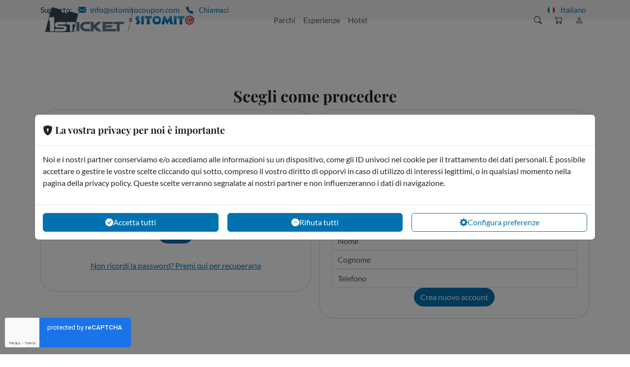

--- FILE ---
content_type: text/html; charset=UTF-8
request_url: https://ticket.sitomitocoupon.com/it/login
body_size: 79691
content:
<!DOCTYPE HTML>
<html lang="it">
	<head>
		<!-- title -->
	<title>Ticket - Sitomito</title>

<!-- common header -->
<meta content="text/html;charset=utf-8" http-equiv="Content-Type">
<meta name="viewport" content="width=device-width, initial-scale=1.0">

<!-- favicon -->
	<link rel="icon" href="/img/favicon_sitomito.png">

<!-- robots -->
	<meta name="robots" content="noindex">

		
		<!-- DEFINISCO COLORI CLONI -->
<style>
									:root {
			--bs-primary: #0072b0
			;
			--bs-secondary: #0072b0
			;
			--bs-primary-active: #0068a6
			;
			--bs-secondary-active: #0068a6
			;
			--bs-primary-constrast: #FFFFFF
			;
			--bs-secondary-contrast: #FFFFFF
			;
		}
</style>
		<link rel="stylesheet" href="https://cdn.1sticket.com/assets/styles/first-ticket/bootstrap-uV5dGVM.css">
<link rel="stylesheet" href="https://cdn.1sticket.com/assets/js/plugins/flags/flag-icons.min-PUibFCN.css">
<link rel="stylesheet" href="https://cdn.1sticket.com/assets/vendor/bootstrap-icons/font/bootstrap-icons.min-AW5ZrWg.css">

<link rel="stylesheet" href="https://cdn.jsdelivr.net/npm/@phosphor-icons/web@2.1.2/src/duotone/style.css">

<link rel="stylesheet" href="https://cdn.1sticket.com/assets/styles/first-ticket/app-N_1T89P.css">
<link
rel="stylesheet" href="https://cdn.1sticket.com/assets/styles/first-ticket/components/loader-HavFXpC.css">
<!-- extra stylesheets -->

	    <link rel="stylesheet" href="https://cdn.1sticket.com/assets/styles/global/pages/profile-aZ8PGHu.css">
    <script src="https://www.google.com/recaptcha/api.js"></script>
    <style>
        .grecaptcha-badge {
            left: 10px !important;
            z-index: 9999;
        }
    </style>

	<!-- ES Module Shims: polyfill per supportare importmap su browser meno recenti -->
	<script src="/vendor/es-module-shims/es-module-shims.index.js"></script>

	
<link rel="stylesheet" href="https://cdn.1sticket.com/assets/js/plugins/intlTelInput/css/intlTelInput-LRrm6rK.css">
<link rel="stylesheet" href="https://cdn.1sticket.com/assets/js/plugins/parsely/parsley-6ARtS8K.css">
<script type="importmap">
{
    "imports": {
        "app": "https://cdn.1sticket.com/assets/app-oFkUCM0.js",
        "https://cdn.1sticket.com/assets/js/bootstrap/bootstrap.js": "https://cdn.1sticket.com/assets/js/bootstrap/bootstrap-SU8ewNe.js",
        "https://cdn.1sticket.com/assets/js/header.js": "https://cdn.1sticket.com/assets/js/header-KpbsZtD.js",
        "https://cdn.1sticket.com/assets/js/helpers.js": "https://cdn.1sticket.com/assets/js/helpers-UIONAKI.js",
        "https://cdn.1sticket.com/assets/js/cart.js": "https://cdn.1sticket.com/assets/js/cart-fLHLorH.js",
        "https://cdn.1sticket.com/assets/js/helpers/Languages.js": "https://cdn.1sticket.com/assets/js/helpers/Languages-YEQoxJ4.js",
        "https://cdn.1sticket.com/assets/js/helpers/Currencies.js": "https://cdn.1sticket.com/assets/js/helpers/Currencies-WKgJWNE.js",
        "https://cdn.1sticket.com/assets/js/helpers/CookieManager.js": "https://cdn.1sticket.com/assets/js/helpers/CookieManager-6bJrX5r.js",
        "https://cdn.1sticket.com/assets/js/helpers/Chat.js": "https://cdn.1sticket.com/assets/js/helpers/Chat-untrPhA.js",
        "https://cdn.1sticket.com/assets/js/helpers/Loader.js": "https://cdn.1sticket.com/assets/js/helpers/Loader-BsknS2t.js",
        "https://cdn.1sticket.com/assets/js/helpers/ReadMore.js": "https://cdn.1sticket.com/assets/js/helpers/ReadMore-SgYnKDL.js",
        "https://cdn.1sticket.com/assets/js/helpers/Button.js": "https://cdn.1sticket.com/assets/js/helpers/Button-FufWF2Q.js",
        "https://cdn.1sticket.com/assets/js/helpers/Admin.js": "https://cdn.1sticket.com/assets/js/helpers/Admin-Q4Dod3M.js",
        "https://cdn.1sticket.com/assets/js/helpers/Tracking.js": "https://cdn.1sticket.com/assets/js/helpers/Tracking-qqr8zlS.js",
        "https://cdn.1sticket.com/assets/js/helpers/Plugins.js": "https://cdn.1sticket.com/assets/js/helpers/Plugins-Fczg0If.js",
        "https://cdn.1sticket.com/assets/js/helpers/tracking/Datalayer.js": "https://cdn.1sticket.com/assets/js/helpers/tracking/Datalayer-9PcXECd.js",
        "https://cdn.1sticket.com/assets/js/helpers/tracking/GTM.js": "https://cdn.1sticket.com/assets/js/helpers/tracking/GTM-l3pl_aq.js",
        "https://cdn.1sticket.com/assets/js/helpers/tracking/Meta.js": "https://cdn.1sticket.com/assets/js/helpers/tracking/Meta-dixFDNC.js",
        "https://cdn.1sticket.com/assets/js/helpers/plugins/Carousel.js": "https://cdn.1sticket.com/assets/js/helpers/plugins/Carousel-GLITcF3.js",
        "https://cdn.1sticket.com/assets/js/helpers/plugins/LightBox.js": "https://cdn.1sticket.com/assets/js/helpers/plugins/LightBox-CvdtS9V.js",
        "https://cdn.1sticket.com/assets/js/helpers/plugins/Easepick.js": "https://cdn.1sticket.com/assets/js/helpers/plugins/Easepick-hIGZFF5.js",
        "https://cdn.1sticket.com/assets/js/helpers/plugins/Modals.js": "https://cdn.1sticket.com/assets/js/helpers/plugins/Modals-_HdYKGa.js",
        "forms": "https://cdn.1sticket.com/assets/packages/forms-PFDmFxn.js",
        "https://cdn.1sticket.com/assets/js/plugins/intlTelInput/css/intlTelInput.css": "data:application/javascript,",
        "https://cdn.1sticket.com/assets/js/plugins/parsely/parsley.css": "data:application/javascript,",
        "https://cdn.1sticket.com/assets/js/plugins/parsely/parsley.js": "https://cdn.1sticket.com/assets/js/plugins/parsely/parsley-iinlnhE.js",
        "https://cdn.1sticket.com/assets/js/plugins/parsely/language/it.js": "https://cdn.1sticket.com/assets/js/plugins/parsely/language/it-PbqPrRX.js",
        "https://cdn.1sticket.com/assets/js/plugins/parsely/language/en.js": "https://cdn.1sticket.com/assets/js/plugins/parsely/language/en-KFaMQpk.js",
        "https://cdn.1sticket.com/assets/js/plugins/parsely/language/de.js": "https://cdn.1sticket.com/assets/js/plugins/parsely/language/de-Gc9KsT5.js",
        "https://cdn.1sticket.com/assets/js/plugins/parsely/language/fr.js": "https://cdn.1sticket.com/assets/js/plugins/parsely/language/fr-hUQtDLq.js",
        "https://cdn.1sticket.com/assets/js/plugins/parsely/language/es.js": "https://cdn.1sticket.com/assets/js/plugins/parsely/language/es-galFYP-.js",
        "https://cdn.1sticket.com/assets/js/plugins/parsely/language/pt.js": "https://cdn.1sticket.com/assets/js/plugins/parsely/language/pt-TcFkKrA.js",
        "https://cdn.1sticket.com/assets/js/plugins/parsely/language/nl.js": "https://cdn.1sticket.com/assets/js/plugins/parsely/language/nl-AyyCFeK.js",
        "https://cdn.1sticket.com/assets/js/plugins/intlTelInput/intlTelInput.min.js": "https://cdn.1sticket.com/assets/js/plugins/intlTelInput/intlTelInput.min-2H6KzLz.js",
        "ticket-office": "https://cdn.1sticket.com/assets/packages/ticket-office-JRRzNm0.js",
        "https://cdn.1sticket.com/assets/js/utilities/ticket.js": "https://cdn.1sticket.com/assets/js/utilities/ticket-LeQ8xcb.js",
        "https://cdn.1sticket.com/assets/js/utilities/ticket/Open.js": "https://cdn.1sticket.com/assets/js/utilities/ticket/Open-TrKGj-2.js",
        "https://cdn.1sticket.com/assets/js/utilities/ticket/Calendar.js": "https://cdn.1sticket.com/assets/js/utilities/ticket/Calendar-pk-WNQQ.js",
        "https://cdn.1sticket.com/assets/js/utilities/ticket/Sport.js": "https://cdn.1sticket.com/assets/js/utilities/ticket/Sport-KTQvJK8.js",
        "https://cdn.1sticket.com/assets/js/utilities/ticket/Package.js": "https://cdn.1sticket.com/assets/js/utilities/ticket/Package-SUR2u1y.js",
        "https://cdn.1sticket.com/assets/js/utilities/ticket/Countdown.js": "https://cdn.1sticket.com/assets/js/utilities/ticket/Countdown-ezodgg5.js",
        "https://cdn.1sticket.com/assets/js/utilities/ticket/ActivityTicket.js": "https://cdn.1sticket.com/assets/js/utilities/ticket/ActivityTicket-2QUJf4k.js",
        "https://cdn.1sticket.com/assets/js/utilities/hotel.js": "https://cdn.1sticket.com/assets/js/utilities/hotel-AaykW31.js",
        "https://cdn.1sticket.com/assets/js/utilities/searchBar.js": "https://cdn.1sticket.com/assets/js/utilities/searchBar-dAq_vyv.js",
        "hotel": "https://cdn.1sticket.com/assets/packages/hotel-2_7Qxr4.js",
        "mind3": "https://cdn.1sticket.com/assets/packages/mind3-SDyGuIi.js",
        "https://cdn.1sticket.com/assets/js/utilities/mind3.js": "https://cdn.1sticket.com/assets/js/utilities/mind3-RZezQcT.js",
        "searchBar": "https://cdn.1sticket.com/assets/packages/searchBar-8lfdCtN.js",
        "activity": "https://cdn.1sticket.com/assets/packages/activity-0Hn16Tw.js",
        "https://cdn.1sticket.com/assets/js/utilities/activity.js": "https://cdn.1sticket.com/assets/js/utilities/activity-RJvI5w1.js",
        "payment": "https://cdn.1sticket.com/assets/packages/payment-WCwQ2Ko.js",
        "https://cdn.1sticket.com/assets/js/payment.js": "https://cdn.1sticket.com/assets/js/payment-Qva1XYs.js",
        "bootstrap-icons/font/bootstrap-icons.min.css": "data:application/javascript,document.head.appendChild%28Object.assign%28document.createElement%28%22link%22%29%2C%7Brel%3A%22stylesheet%22%2Chref%3A%22https%3A%2F%2Fcdn.1sticket.com%2Fassets%2Fvendor%2Fbootstrap-icons%2Ffont%2Fbootstrap-icons.min-AW5ZrWg.css%22%7D%29%29",
        "sweetalert2": "https://cdn.1sticket.com/assets/vendor/sweetalert2/sweetalert2.index-IKcHbts.js"
    }
}
</script><script>
if (!HTMLScriptElement.supports || !HTMLScriptElement.supports('importmap')) (function () {
    const script = document.createElement('script');
    script.src = 'https://ga.jspm.io/npm:es-module-shims@1.10.0/dist/es-module-shims.js';
    script.setAttribute('crossorigin', 'anonymous');
    script.setAttribute('integrity', 'sha384-ie1x72Xck445i0j4SlNJ5W5iGeL3Dpa0zD48MZopgWsjNB/lt60SuG1iduZGNnJn');
    document.head.appendChild(script);
})();
</script>
<link rel="modulepreload" href="https://cdn.1sticket.com/assets/app-oFkUCM0.js">
<link rel="modulepreload" href="https://cdn.1sticket.com/assets/js/bootstrap/bootstrap-SU8ewNe.js">
<link rel="modulepreload" href="https://cdn.1sticket.com/assets/js/header-KpbsZtD.js">
<link rel="modulepreload" href="https://cdn.1sticket.com/assets/js/helpers-UIONAKI.js">
<link rel="modulepreload" href="https://cdn.1sticket.com/assets/js/cart-fLHLorH.js">
<link rel="modulepreload" href="https://cdn.1sticket.com/assets/js/helpers/Languages-YEQoxJ4.js">
<link rel="modulepreload" href="https://cdn.1sticket.com/assets/js/helpers/Currencies-WKgJWNE.js">
<link rel="modulepreload" href="https://cdn.1sticket.com/assets/js/helpers/CookieManager-6bJrX5r.js">
<link rel="modulepreload" href="https://cdn.1sticket.com/assets/js/helpers/Chat-untrPhA.js">
<link rel="modulepreload" href="https://cdn.1sticket.com/assets/js/helpers/Loader-BsknS2t.js">
<link rel="modulepreload" href="https://cdn.1sticket.com/assets/js/helpers/ReadMore-SgYnKDL.js">
<link rel="modulepreload" href="https://cdn.1sticket.com/assets/js/helpers/Button-FufWF2Q.js">
<link rel="modulepreload" href="https://cdn.1sticket.com/assets/js/helpers/Admin-Q4Dod3M.js">
<link rel="modulepreload" href="https://cdn.1sticket.com/assets/js/helpers/Tracking-qqr8zlS.js">
<link rel="modulepreload" href="https://cdn.1sticket.com/assets/js/helpers/Plugins-Fczg0If.js">
<link rel="modulepreload" href="https://cdn.1sticket.com/assets/js/helpers/tracking/Datalayer-9PcXECd.js">
<link rel="modulepreload" href="https://cdn.1sticket.com/assets/js/helpers/tracking/GTM-l3pl_aq.js">
<link rel="modulepreload" href="https://cdn.1sticket.com/assets/js/helpers/tracking/Meta-dixFDNC.js">
<link rel="modulepreload" href="https://cdn.1sticket.com/assets/js/helpers/plugins/Carousel-GLITcF3.js">
<link rel="modulepreload" href="https://cdn.1sticket.com/assets/js/helpers/plugins/LightBox-CvdtS9V.js">
<link rel="modulepreload" href="https://cdn.1sticket.com/assets/js/helpers/plugins/Easepick-hIGZFF5.js">
<link rel="modulepreload" href="https://cdn.1sticket.com/assets/js/helpers/plugins/Modals-_HdYKGa.js">
<link rel="modulepreload" href="https://cdn.1sticket.com/assets/packages/forms-PFDmFxn.js">
<link rel="modulepreload" href="https://cdn.1sticket.com/assets/js/plugins/parsely/parsley-iinlnhE.js">
<link rel="modulepreload" href="https://cdn.1sticket.com/assets/js/plugins/parsely/language/it-PbqPrRX.js">
<link rel="modulepreload" href="https://cdn.1sticket.com/assets/js/plugins/parsely/language/en-KFaMQpk.js">
<link rel="modulepreload" href="https://cdn.1sticket.com/assets/js/plugins/parsely/language/de-Gc9KsT5.js">
<link rel="modulepreload" href="https://cdn.1sticket.com/assets/js/plugins/parsely/language/fr-hUQtDLq.js">
<link rel="modulepreload" href="https://cdn.1sticket.com/assets/js/plugins/parsely/language/es-galFYP-.js">
<link rel="modulepreload" href="https://cdn.1sticket.com/assets/js/plugins/parsely/language/pt-TcFkKrA.js">
<link rel="modulepreload" href="https://cdn.1sticket.com/assets/js/plugins/parsely/language/nl-AyyCFeK.js">
<link rel="modulepreload" href="https://cdn.1sticket.com/assets/js/plugins/intlTelInput/intlTelInput.min-2H6KzLz.js">
<script type="module">import 'app';import 'forms';</script>
	



<script src="https://cdn.1sticket.com/assets/js/jquery/jquery-3.7.1.min-b60QG6t.js"></script>

	    <script src='//eu.fw-cdn.com/12629691/648617.js' chat='true'></script></head>
	<body>

			<!-- Google Tag Manager (noscript) -->
	<noscript>
		<iframe src="https://www.googletagmanager.com/ns.html?id=GTM-M9W23LT" height="0" width="0" style="display:none;visibility:hidden"></iframe>
	</noscript>
	<!-- End Google Tag Manager (noscript) -->


		
                <nav class="navbar navbar-expand-lg topbar fixed-top">
    <div class="container">
        <div class="collapse navbar-collapse">
                            <label>Supporto:</label>
                                    <a class="btn" href="mailto:info@sitomitocoupon.com">
                        <i class="bi bi-envelope-fill"></i>info@sitomitocoupon.com
                    </a>
                                                    <div class="dropdown">
                        <a class="nav-link" href="javascript:void(0)" id="dropdownTel" role="button"
                           data-bs-toggle="dropdown" aria-expanded="false">
                            <i class="bi bi-telephone-fill"></i> Chiamaci
                        </a>
                        <div class="dropdown-menu" aria-labelledby="dropdownTel" style="z-index: 999">
                            <a style="font-weight: bold" class="dropdown-item" href="tel:3403172301"><span
                                        class="bi bi-telephone-fill"></span>&nbsp;&nbsp;&nbsp;3403172301</a>
                                                            <p class="text-center text-black-50 mb-0">LUN-VEN 9:00-18:30</p>
                                                    </div>
                    </div>
                                    </div>
                <div class="collapse navbar-collapse" id="navbarNavDropdown">
            <ul class="navbar-nav ms-auto">
                <li class="nav-item dropdown">
                    <a class="nav-link" href="javascript:void(0)" id="dropdownLang" role="button"
                       data-bs-toggle="dropdown" aria-expanded="false">
                        <span class="fi fi-it"></span>&nbsp;&nbsp;&nbsp;Italiano
                    </a>
                    <div class="dropdown-menu" aria-labelledby="dropdownLang" style="z-index: 999">
                                                    <a class="dropdown-item"
                               href="javascript:Helpers.languages.change('it')">
                                <span class="fi fi-it"></span>&nbsp;&nbsp;&nbsp;Italiano
                            </a>
                                                    <a class="dropdown-item"
                               href="javascript:Helpers.languages.change('en')">
                                <span class="fi fi-en"></span>&nbsp;&nbsp;&nbsp;English
                            </a>
                                                    <a class="dropdown-item"
                               href="javascript:Helpers.languages.change('de')">
                                <span class="fi fi-de"></span>&nbsp;&nbsp;&nbsp;Deutsch
                            </a>
                                                    <a class="dropdown-item"
                               href="javascript:Helpers.languages.change('fr')">
                                <span class="fi fi-fr"></span>&nbsp;&nbsp;&nbsp;Français
                            </a>
                                                    <a class="dropdown-item"
                               href="javascript:Helpers.languages.change('es')">
                                <span class="fi fi-es"></span>&nbsp;&nbsp;&nbsp;Espanol
                            </a>
                                                    <a class="dropdown-item"
                               href="javascript:Helpers.languages.change('pt')">
                                <span class="fi fi-pt"></span>&nbsp;&nbsp;&nbsp;Português
                            </a>
                                                    <a class="dropdown-item"
                               href="javascript:Helpers.languages.change('nl')">
                                <span class="fi fi-nl"></span>&nbsp;&nbsp;&nbsp;Nederlands
                            </a>
                                            </div>
                </li>
            </ul>
                    </div>
    </div>
</nav>

<nav class="navbar navbar-expand-lg fixed-top">
    <div class="container">
        <!-- Toggler per la navbar su dispositivi mobili -->
        <button class="navbar-toggler" type="button" data-bs-toggle="modal" data-bs-target="#mobileHeaderModal">
            <span class="navbar-toggler-icon"></span>
        </button>

        <!-- Logo allineato a sinistra -->
        <a class="navbar-brand"
           href="/">

                            <img alt="Ticket - Sitomito" src="https://images.1sticket.com/c7c28d88948bab2bd430d505cc3c2d1d.png"
                     title="Ticket - Sitomito"/>
                <img alt="partner-divider" src="https://cdn.1sticket.com/assets/images/elements/partner-divider-_Yi6mcy.png"
                     title="Ticket - Sitomito" class="partner-divider"/>
                <img alt="Ticket - Sitomito" src="/img/sitomito.png" class="partner-logo"
                     title="Ticket - Sitomito"/>
            
        </a>


        <!-- Elementi della navbar -->
        <div class="collapse navbar-collapse justify-content-center hide-on-search" id="navbarContent">
            <ul class="navbar-nav" >
                                                            <li class="nav-item">
        <a href="/it/categoria/parchi-divertimento" class="nav-link">Parchi <i class="mobile-caret-icon bi bi-chevron-right"></i> </a>
    </li>
                                                <li class="nav-item">
        <a href="/it/categoria/esperienze" class="nav-link">Esperienze <i class="mobile-caret-icon bi bi-chevron-right"></i> </a>
    </li>
                                                <li class="nav-item">
        <a href="/it/categoria/hotel" class="nav-link">Hotel <i class="mobile-caret-icon bi bi-chevron-right"></i> </a>
    </li>
    
            </ul>
        </div>

        <!-- Icone allineate a destra -->
        <div class="icon-bar d-flex align-items-center ms-auto">
            <button class="btn" id="search-toggle"><i class="bi bi-search"></i></button>
            <a href="/it/checkout/cart" class="btn btn-cart"><i class="bi bi-cart"></i>
                            </a>
            <!-- PROFILO UTENTE -->
                            <a class="btn" href="/it/profile" role="button"><i class="bi bi-person"></i></a>
                                    <!-- altre icone -->
        </div>
        <form action="/it/search/results" class="search-form d-none">
            <div class="justify-content-evenly query-bar">
                <div class="dropdown" style="width: 100%">
                    <div class="input-group">
                        <input type="text" class="form-control rounded-start-5" name="query"
                               placeholder="Cerca per nome Parco, Esperienza, Nazione, Città..." id="searchInput">
                        <button class="btn btn-primary rounded-end-5" type="submit" id="search-button">
                            <i class="bi bi-search"></i>
                        </button>
                        <div class="dropdown-menu" aria-labelledby="searchInput" style="z-index: 999">
                            <a class="dropdown-item item-to-copy" href="#">
                                <i class="bi"></i>
                                <div><p>%text%</p><label>%type%</label></div>
                            </a>
                        </div>
                    </div>
                </div>

                <button class="btn" type="button" id="search-close">Annulla</button>
            </div>
        </form>
    </div>
</nav>
<div class="header-gap"></div>

<!-- The Modal -->
<div class="modal" id="mobileHeaderModal">
    <div class="modal-dialog modal-fullscreen">
        <div class="modal-content">
            <div class="modal-header">
                <a class="navbar-brand"
                   href="/">

                                            <img alt="Ticket - Sitomito" src="https://images.1sticket.com/c7c28d88948bab2bd430d505cc3c2d1d.png"
                             title="Ticket - Sitomito"/>
                        <img alt="partner-divider" src="https://cdn.1sticket.com/assets/images/elements/partner-divider-_Yi6mcy.png"
                             title="Ticket - Sitomito" class="partner-divider"/>
                        <img alt="Ticket - Sitomito" src="/img/sitomito.png" class="partner-logo"
                             title="Ticket - Sitomito"/>
                                    </a>
                <button type="button" class="btn-close" data-bs-dismiss="modal"></button>
            </div>
            <div class="modal-body">
                                <h3>Cosa stai cercando?</h3>
                <ul class="navbar-modal-header">
                                                                <li class="nav-item">
        <a href="/it/categoria/parchi-divertimento" class="nav-link">Parchi <i class="mobile-caret-icon bi bi-chevron-right"></i> </a>
    </li>
                                                <li class="nav-item">
        <a href="/it/categoria/esperienze" class="nav-link">Esperienze <i class="mobile-caret-icon bi bi-chevron-right"></i> </a>
    </li>
                                                <li class="nav-item">
        <a href="/it/categoria/hotel" class="nav-link">Hotel <i class="mobile-caret-icon bi bi-chevron-right"></i> </a>
    </li>
    
                </ul>
                
                                    <h3>Supporto</h3>
                                            <p class="text-black-50"
                           style="word-break: break-word;">Il nostro supporto è a tua disposizione dal LUN-VEN 9:00-18:30</p>
                                        <div class="row g-3 ">
                                                    <div class="col-6">
                                <a style="width: 100%" class="btn btn-primary" href="mailto:info@sitomitocoupon.com">
                                    <i class="bi bi-envelope-fill">&nbsp;&nbsp;Invia una mail</i>
                                    <span>info@sitomitocoupon.com</span>
                                </a>
                            </div>
                                                                            <div class="col-6">
                                <a style="width: 100%" class="btn btn-primary" href="tel:3403172301">
                                    <i class="bi bi-telephone-fill">&nbsp;&nbsp;Chiamaci</i>
                                    <span>3403172301</span>
                                </a>
                            </div>
                                            </div>
                
                <h3>Lingua</h3>
                <select id="mobileLanguageSelect" class="form-control"
                        onchange="Helpers.languages.change($('#mobileLanguageSelect').val());">
                                            <option value="it"
                                selected>Italiano</option>
                                            <option value="en"
                                >English</option>
                                            <option value="de"
                                >Deutsch</option>
                                            <option value="fr"
                                >Français</option>
                                            <option value="es"
                                >Espanol</option>
                                            <option value="pt"
                                >Português</option>
                                            <option value="nl"
                                >Nederlands</option>
                                    </select>

                <h3>Valuta</h3>
                <select id="mobileCurrencySelect" class="form-control"
                        onchange="Helpers.currencies.change($('#mobileCurrencySelect').val());">
                                                    <option value="EUR" selected>EUR (€) </option>
                                        </select>
            </div>
        </div>
    </div>
</div>
        <div class="main-content">
        <div class="container pt-5 pb-5">
            <h2 class="text-center">Scegli come procedere</h2>
            <div class="row row-cols-1 row-cols-sm-1 row-cols-md-2 g-3">
                <div class="col">
                    <div class="card card-section">
                        <div class="card-body">
                            <i class="bi bi-person-fill bi-x2"></i>
                            <h3 class="text-center">Accedi</h3>
                            <form method="post" class="form-group" id="logInForm" name="logInForm" }>
    <input type="hidden" name="_csrf_token" value="3de71ca8be6.qqYCdCo3XsIIHNGbe8MvDAu9SxIQ_iZ85SzOkOtdrCk.y5RIDEF0FaFhVafcDLBKdUPkDyVlswsxqF748qAY5RjJizpFY0E6pE5Mug">

    <input class="form-control" type="text" id="email_login" name="email" value="" placeholder="Email"
           required="required" autocomplete="email"/>
    <input class="form-control" type="password" id="password_login" name="password" required="required" placeholder="Password"
           autocomplete="current-password"/>
    <label for="remember_me"><input type="checkbox" id="remember_me" name="_remember_me"
                                    checked/>&nbsp;Rimani connesso</label>

    <button class="g-recaptcha btn btn-secondary rounded-pill"
            data-sitekey="6LchBmYiAAAAAGWuKskLV0lMu6CYULVcu9DKkP6h"
            data-callback='onSubmit'
            data-action='registration'
    >
        <span style="display: none" class="spinner-border spinner-border-sm button-spinner" role="status" aria-hidden="true"></span>
        <span class="button-text">Accedi</span>
    </button>

    </form>


                            <p style="margin-top: 25px">
                                <a href="/it/reset-password">Non ricordi la password? Premi qui per recuperarla</a>
                            </p>
                        </div>
                    </div>
                </div>
                <div class="col">
                    <div class="card card-section">
                        <div class="card-body">
                            <i class="bi bi-person-fill-add bi-x2"></i>
                            <h3 class="text-center">Registrati</h3>
                            <form method="post" class="form-group" name="registration_form" id="registration_form">
    <input type="hidden" name="_csrf_token" value="55ded31b2bd.im-lCZeEgm6GuZj9tOY29XWWKSQCSh_LIJ5MwI_pMrs.uB3DY_PT3Rjs3NOv5YBgsCX_W15jC227ZKkWn8mhS-PTG8pb4LfkBuTI3Q">

    <input class="form-control" type="email" id="email" name="email" placeholder="Email" required
           autocomplete="email"/>
    <input class="form-control" type="password" id="password" name="password" placeholder="Password" required
           autocomplete="new-password" minlength="8" pattern="(?=.*\d)(?=.*[a-z])(?=.*[A-Z]).{8,}" />
    <input class="form-control" type="password" id="confirm_password" name="confirm_password"
           placeholder="Ripeti password" required autocomplete="new-password"
           data-parsley-equalto="#password"/>
    <input class="form-control" type="text" id="first_name" name="first_name" placeholder="Nome" required
           autocomplete="given-name"/>
    <input class="form-control" type="text" id="last_name" name="last_name" placeholder="Cognome" required
           autocomplete="family-name"/>
    <input class="form-control" type="tel" id="mobile" name="mobile" placeholder="Telefono" required
           autocomplete="tel"/>
    <input type="hidden" name="prefix" id="prefix" />

    <button class="g-recaptcha btn btn-secondary rounded-pill"
            data-sitekey="6LchBmYiAAAAAGWuKskLV0lMu6CYULVcu9DKkP6h"
            data-callback='onRegistrationSubmit'
            data-action='registration'
    >
        <span style="display: none" class="spinner-border spinner-border-sm button-spinner" role="status" aria-hidden="true"></span>
        <span class="button-text">Crea nuovo account</span>
    </button>
</form>
                        </div>
                    </div>
                </div>
            </div>
        </div>
    </div>

        <div class="footer-siluette first-ticket">
        <?xml version="1.0" encoding="utf-8"?>
<!-- Generator: Adobe Illustrator 26.2.1, SVG Export Plug-In . SVG Version: 6.00 Build 0)  -->
<svg version="1.1" id="Livello_1" xmlns="http://www.w3.org/2000/svg" xmlns:xlink="http://www.w3.org/1999/xlink" x="0px" y="0px"
     viewBox="0 0 1900 369" style="enable-background:new 0 0 1900 369;" xml:space="preserve">
<path d="M1909.6,59.4c0,6,0.1,12,0.4,17.7V53.7c-0.4,0-0.6,0.1-0.9,0.2c-5.3,3.8-10.5,7.9-15.7,11.8c-15.4,11.6-30.5,23.9-46.2,35.6
	c-10.4,7.8-20.8,15.5-31.4,23.2c-21,15.1-41.9,31.3-63.2,46.1c-10.7,7.5-21.7,14.5-32.5,22.1c-15.5,10.9-32.7,21.7-49.7,32.1
	c-2.8,1.8-5.7,3.5-8.6,5.3v-73.8h-1.5v-35.1h-2.6V96.3h-3V79.6h-2.9V66.3h-2.2v-5.1l-2.6-2.3v-2.5l-1.6-1.7v-2.2l-0.9-1.2v-2.1
	l-1-1.2l-0.1-2.8c0.6-0.3,1-1,1-1.7c0-0.8-0.5-1.4-1.1-1.7l-0.7-22.4c0.3-0.2,0.5-0.5,0.5-0.8c0-0.5-0.4-1-1-1c-0.5,0-1,0.4-1,1
	c0,0.4,0.2,0.7,0.6,0.9l-0.2,22.4c-0.6,0.3-1,1-1,1.7s0.4,1.4,1,1.7l0,2.9l-1,1.2v2.2l-0.9,0.9v2.3l-1.6,1.5V59l-2.3,2.3v5.2h-2.2
	v13.7h-2.9v15.9h-2.4v24.7h-1.7v35.2h-1.2v46l-32.2,0.2v-45.6h-1.6v-35.1h-2.1V96.4h-3V79.6h-3.3V66.1h-2.6v-5.5l-2.1-1.9V56
	l-1.8-1.4v-2.5l-1.4-1.4v-1.7h-0.9l-0.1-3.6c0.7-0.3,1.1-1,1.1-1.7c0-0.8-0.5-1.5-1.2-1.8l-0.8-23.5c0.3-0.1,0.6-0.5,0.6-0.9
	c0-0.5-0.4-1-1-1c-0.5,0-1,0.4-1,1c0,0.4,0.3,0.8,0.7,0.9l-0.2,23.5c-0.6,0.3-1.1,1-1.1,1.7c0,0.8,0.5,1.4,1.1,1.7l0,3.5h-0.8v1.8
	l-1.5,1.3v2.7l-1.7,1v3l-2.1,1.8v5.5h-2.2v13.5h-3.3v16.8h-2.9v25h-1.6v35h-1.3l0.5,80.9l-1.8,0v32.5c-0.7-0.5-1.2-1.8-2.2-2.2
	c-2.3-0.9-5.6,0.3-7,1.2c-1.2,0.8-1.8,2.5-2.6,2.3c-0.1-2.9,0.3-6.9-0.2-8.8c-1.9-0.4-3.3-1.8-4.9-2.9c-1.4,2.2-3.4,2.8-4.4,5.8
	c-0.3,3.4-0.2,7.6-1.6,8.8c-0.4-4-1.9-5.7-3.5-5.3l0-6.5v-0.7l0.1-25.3V235l0.1-24.8v-0.6l0-0.6l0.1-25v-0.6l-12.3-8.3l0-8.7
	l0.1-22.9l-0.5,0l-0.1,23l-5.8,0.9l0.1-22.6l-0.4,0l-0.1,22.9l-0.2,2.8l-0.1,25.5v0.6v0.6l-0.1,24.8l0,0.6l-19,12.9v0.6l0,7.7v2.8
	h-1.4v-30.6h-1.5l-0.7-103.4h-0.7l-0.2-31.7h-0.6h-0.1l-0.8-13.8l-0.7-6.8l-2.2-8.1l-2.5-4.5l0-2.2h-0.2l-0.1-0.8l-0.2-0.8l-0.2-0.7
	l-0.3-0.7l-0.3-0.7l-0.4-0.7l-0.4-0.7l-0.5-0.7l-0.5-0.6l-0.6-0.6l-0.6-0.6l-0.7-0.5l0,0.2l0.4,0.6l0.2,0.3l-0.6-0.5l0,0.2l0.4,0.6
	l0.3,0.4l-0.1-0.1l-0.6-0.5l0,0.2l0.4,0.6l0.2,0.4l0,0l-0.7-0.5l0,0.2l0.4,0.6l0.3,0.5l-0.1-0.1l-0.7-0.5l0,0.2l0.4,0.6l0.3,0.4l0,0
	l-0.7-0.5l0,0.2l0.4,0.6l0.2,0.4l0,0l-0.6-0.5l0,0.2l0.4,0.6l0.4,0.6l0.3,0.6l0.3,0.6l0.3,0.7l0.2,0.7l0.1,0.3l-2.6,0v-2h-0.1v-0.7
	l0-0.7l0-0.7l0-0.6l0-0.6l0-0.6l0-0.5l0-0.5l0-0.4l0-0.4l0-0.3l0-0.3h-0.5l0,0.5l0,0.5l0,0.5v0.6l0,0.6l0,0.6l0,0.6v0.6v0.1l-1.3,0
	v-0.3l0-0.6l0-0.6l0-0.6l0-0.5l0-0.5l0-0.4l0-0.4l0-0.3l0-0.3h-0.5v0.5l0,0.5l0,0.5v0.5l0,0.6v0.6l0,0.6v0.6l0,0.1l-1.3,0v-0.3
	l0-0.6v-0.6l0-0.6l0-0.5l0-0.5l0-0.4l0-0.4l0-0.3l0-0.3h-0.5v0.5l0,0.5l0,0.5v0.6l0,0.6v0.6l0,0.6l0,0.7l-1.4,0v-0.3l0-0.6l0-0.6
	l0-0.6v-0.5l0-0.5l0-0.4l0-0.4l0-0.3l0-0.3h-0.5v0.5l0,0.5v0.5l0,0.5l0,0.6v1.2v0.7l-1.2,0v-0.3v-0.6l0-0.6v-0.6v-0.5l0-0.5l0-0.4
	l0-0.4l0-0.3v-0.3h-0.5v0.5l0,0.5v0.5l0,1.1v1.2v0.7l-1.3,0v-0.9v-0.6l0-0.6v-0.5v-0.5l0-0.4v-0.4l0-0.3l0-0.3h-0.5v0.5v0.5l0,1.1
	v0.6v1.9v0.1l-1.2,0v-0.9l0-0.6v-0.6v-0.5v-0.5l0-0.4l0-0.4v-0.3l0-0.3h-0.5v1l0,1.7v2.5v2.1h0l0,1.3l-3.3,0l0.1-0.3l0.2-0.7
	l0.2-0.7l0.3-0.6l0.3-0.6l0.4-0.6l0.4-0.6v-0.2l-0.6,0.5l0.2-0.3l0.4-0.6v-0.2l-0.6,0.5l0.2-0.3l0.4-0.6v-0.2l-0.6,0.5l0.3-0.4
	l0.4-0.6v-0.2l-0.6,0.5l0.2-0.3l0.4-0.6l0-0.2l-0.6,0.5l0.2-0.4l0.4-0.6v-0.2l-0.6,0.5l0.2-0.3l0.4-0.6l0-0.2l-0.7,0.5l-0.6,0.6
	l-0.6,0.6l-0.5,0.6l-0.5,0.6l-0.4,0.7l-0.4,0.7l-0.3,0.7l-0.3,0.7l-0.2,0.7l-0.2,0.8l-0.1,0.8v0.6v0.2v1.4l0,0l-2.4,4.5l-2.2,8.1
	l0,0.2l-0.1,0.6l-0.6,6.8l-0.1,0.8l-0.6,12.1h-0.6l0,0.2l-0.1,0.6l-0.1,0.8l-0.1,30h-0.6l-0.1,0.7l-0.1,0.7l-0.8,150.5h-0.8v14h-3.4
	l-0.3-276.2l-46.3-0.3l-1,266.1c-0.3,0-0.7,0-1-0.1c-0.1-2.3,0.2-5.6-0.3-7c-1.5-0.3-2.5-1.7-3.9-2.3c-0.7,1.1-1.1,2.7-1.4,4.6
	l0.7-6.8l-1.4-0.1l-0.1-31.6l0.7-6.8l-1.4-0.3l-0.1-27.8l0.7-5.5l-1.4-0.4l-0.1-15.2v-7l0.7-5.2l-1.4-0.2l-0.1-17.3l0.7-5.2
	l-1.3-0.2l-0.1-9.9l0.7-4.8l-1.3-0.2l-0.1-7.8l0.7-4.7l-1.3-0.3l0-6.4l0.7-4.7l-1.3-0.3l0-3l0.7-4.7l-1.1-0.2l0.2-1.2l0,0l0.2-1.4
	l-0.4-0.1l0.5-3.1l-0.4-0.1l0.2-1.3l-0.2,0l-0.5-0.2l0.7-4.3l-0.2,0l0-0.1l-0.5-0.3l0.7-4.2l-0.2,0l0-0.2l-0.7-0.4l0.7-4.3l-2.3-1.2
	l-0.4-0.2l0.6-4.5l-2.4-0.2l0.5-4l-2.9-0.2l0.5-3.8l-2.9-0.2l-0.3-0.6l-0.4,0l0.4-3l-2-0.2l-0.2-0.3l-1.2,0.1l-1.1-4.9v-1.4
	l-0.3-0.1l0.8-4.8l-0.4,0l0.7-5.2l-3,1l-0.9-13.2l-0.7,11l0,0l-0.6,1.3l0,0.9l-2.6-0.5l0.4,2.8l-0.1-0.1l1,6.3l0.1,0.6l-0.5,0.3
	l0,0.2l-0.1,0l-1.1,5.1l-0.1,0l0.1,0l-0.3,1.2l-3.5,0.3l0.5,3.5l-3.7,0.3l0.5,3.8l-2.9,0.2l0.5,4l-2.4,0.2l0.6,4.5l-0.4,0.2
	l-2.3,1.2l0.7,4.3l-0.7,0.4l0.7,4.3l-0.7,0.4l0.7,4.3l-0.7,0.4l0.5,3.1l-0.1,0.1l0.4,2.2v0.2l-0.8,0.4l0.4,2.8l-0.6,0.3l0.7,4.6v0.1
	l-0.6,0.3l0.3,1.9l-0.3,0.1l0.1,0.6l-0.9,0.4l0.7,4.6l0,5.5l-0.4,0.2l0.1,0.6l-1,0.4l0.7,4.6l0,7l-0.2,0.1l0.1,0.5l-1.1,0.5l0.7,4.7
	l0,9.2l-0.1,0l0.1,0.5l-1.2,0.5l0.7,5l-0.1,17l-1.3,0.4l0.7,5.1l-0.1,21.4l-1.3,0.4l0.7,5.5l-0.1,27.8l-1.3,0.2l0.7,6.8l-0.1,31.6
	l-1.4,0.1l0.7,7.6l-0.1,12c-0.4,0-0.9-0.1-1.3-0.1c1.3-9.9-3.5-7.9-6.2-7c-1,0,0,4.7-1,4.7h-3.4c-0.9-0.3,0,3.5-1,2.9
	c-0.1,0-0.2,0-0.2,0v33.3l-1.3-2.3l0.1-0.5l-0.1-1l0-0.1l-0.4-0.9h0l-0.6-0.8l-0.8-0.6l-0.5-0.2l-9.1-15.7l0.8-0.6l3.4-4.4l1.1-2.6
	l1.1-2.6l0.7-5.5h-0.1l-0.7-5.4l-1.1-2.6l-1-2.5l-3.3-4.4l-4.4-3.4l-0.2-0.1l-1.8-0.7l0.1-100.2l0.6-0.4l3.9-2.9l3-3.8l1-2.2
	l0.9-2.2l0.7-4.8l0-0.4l0-0.4l-0.7-4.9l-1.9-4.5l-3-3.8l-0.9-0.7l-3.7-2.7l-1.2-0.5l-2.1-0.7l-0.9-8l0.8-0.2l0.6-0.3l0.3-0.3V109
	l-0.1-0.3l-0.5-0.3l-0.9-0.3l-0.2,0l0-15.8c2.5-1.4,4.1-4.1,4.1-7.1c0-3.6-2.3-6.6-5.6-7.7l0-16l1.4-0.2v-0.9l-2.7-1.6l0-17.6
	l0.3-0.1l0.4-0.2l0.3-0.2l0.1-0.2v-0.2l0-0.4l0-0.2l-0.2-0.2l-0.4-0.2l-0.5-0.1l-0.3-0.1l0.1-34.4l-0.1-0.1l-0.1-0.1l-0.2-0.1
	l-0.2-0.1l-0.3,0l-0.3,0l-0.3,0l-0.3,0l-0.2,0.1l-0.2,0.1l-0.1,0.1l0,0.1l-0.1,34.3l-0.1,0l-0.6,0.1l-0.4,0.2l-0.3,0.2l-0.1,0.2v0.6
	l0.1,0.2l0.2,0.2l0.4,0.2l0.5,0.1l0,0l0,18l-2.7,0.4v0.9l1.5,0.9l0,16.2c-3.2,1.1-5.5,4.1-5.5,7.7c0,3,1.6,5.6,4,7l0,15.8l-0.9,0.2
	l-0.6,0.3l-0.2,0.3v0.9l0.2,0.3l0.6,0.3l0.9,0.3l0.1,0l-0.9,7.8l-2.9,1l-1.2,0.5l-3.7,2.7l-0.8,0.7l-3,3.8l-1.9,4.5l-0.7,4.8l0,0
	l0.6,4.9l0.3,0.9l0.9,2.2l0.9,2.2l3,3.8l1.6,1.2l-0.3,104.3l-2.7,2l-3.4,4.4l-1.1,2.6l-1.1,2.6l-0.7,5.5l0,0l0.7,5.5l1,2.6l1.1,2.6
	l3.3,4.4l2.2,1.7l-7.5,19.9l-0.5-1.4h0.2l-0.1-3.6h-0.2v0l-0.3,0h-0.4l0.1,3.6h0.2L1277,321l-0.4,0.3c-0.8,0.1-1.7,0.2-2.5,0.3
	l-0.1-4.4l0.4,0l0-0.7l-1.5-1l0.4-0.6l-0.4-1.4l0.9-1.5l0.8-0.3l-1.5-0.8l-0.6-0.6h-1.4l-0.2-12l0.9-1.1l-1.3-0.3h0l-0.1-1.7v-0.1
	l-0.1-1.4l-0.2-0.4h-1l-0.2-0.1l0.1-8.2l0.7-0.1l0.5-0.5l0-1l-0.6-0.1l0.2-0.3l0.6-0.4l0.2-0.2l0.5-0.7l0.3-1.5l-0.3-2.1l-1.8-2.7
	l-2.3-2.2l-0.3-0.3l-0.5-0.6l0,0l0,0l0,0l-1-1.2l-0.9-1.7l-0.4-2l-0.1-1.5l0.1,0l0.2-0.2l0.1-0.2l0-0.3l0-0.1l0-0.3l-0.1-0.2
	l-0.2-0.2l-0.2-0.1l0,0l0-1.9l0.4,0l0-0.1l-0.1-0.3l-0.3,0l0-2.9l1.8,0v0h0v0v-0.4l-1.9,0l0-0.3h0.3l0-0.1v-0.3l-0.3,0v-0.3l-0.4,0
	l0,0.1v0.2h-0.3l0,0.1v0.3h0.3v0.3l-1.8,0l0,0.1v0.3h0h0v0.1l1.8,0l0,3l-0.4,0.1l0,0l0.1,0.3l0.3,0l0,1.8l0,0l-0.2,0.1l-0.2,0.2
	l-0.1,0.2l0,0.3l0,0.1l0.1,0.3l0.1,0.2l0.2,0.2l0.1,0l-0.1,1.5l-0.4,2.1l-0.8,1.7l-1.1,1.4l-0.3,0.4l0,0l0,0l-0.3,0.3l-2.2,2.2
	l-1.6,2.7l-0.1,0.3l-0.2,2.1l0.3,1.5l0.5,0.7l0.7,0.5l0.2,0.3l-0.2,0.1l-0.2,0.5l0,1l0.9,0.1l0.2,0.3l0,1.1l-0.8-0.8l-0.8-0.6
	l-0.1-0.1l0,0l0,0l-0.6-0.4l-0.9-0.9l0,0l0,0l0,0l-0.1-0.1l0-0.1l0-0.1l-0.1-0.1l-0.1-0.2l-0.1-0.2l-0.1-0.2l-0.1-0.2l0,0l-0.2-0.2
	l-0.1-1.3l0.1-0.1l0.2-0.2l0.1-0.3l0-0.3l0-0.3l-0.1-0.3l0-0.1l-0.2-0.2l-0.2-0.1h-0.1l0-2l0.4-0.1l0,0l-0.1-0.4l-0.4,0.1l0-1.9h0.5
	v0h0v-0.4h-0.5l0-0.9l2,0v0l0,0v-0.4l-2,0v-0.3h0.3v0v-0.4h-0.3v-0.3h-0.4l0,0v0.2h-0.3l0,0v0.4h0.3v0.3l-2,0l0,0v0.4h0h0l0,0l0.7,0
	v0.2h-0.3v0v0.3h0.3v0.3l-1.1,0l-0.6,0l-0.5-3.2l-0.6-0.3l-0.6-3.9l-0.5-0.3l-0.5-3.6l-0.5-0.3l-0.2-4l0.3-0.7l0.4-0.9l0.9-0.4
	l-0.9-0.8l0.9-0.8l-1.9-0.2l0-1l-0.9-0.3l-0.1-0.3l0.1-0.1l-0.6-2l0.1,0.1l0-0.3l-0.2-0.1l-1.4-4.5l-1.7-6l0.4,0.3l0-0.3l-0.5-0.3
	l-0.2-0.6l-0.1,0l-0.2-0.6l-0.3,0.2l0.3-0.8v-1.7l0-0.8h-0.3l-0.2-0.2l0.5-4.1l0.2-0.1l0.2-0.3l-0.1-0.2l0,0l0.3-0.2l0.3-0.3
	l0.3-0.4l0.2-0.5l0.1-0.6l-0.1-0.5l-0.3-0.7l-0.2-0.5l-0.3-0.4l-0.3-0.3l-0.4-0.3l-0.6-0.3l-0.5-0.3l-0.5-0.5l-0.3-0.5l-0.2-0.7
	l-0.1-1.7l0.1-0.1l0.2-0.2l0.1-0.2l0-0.3l0-0.3l-0.1-0.2l-0.1-0.2l-0.2-0.2l-0.2-0.1l0,0v-1.6l0.4-0.1l0-0.1l0-0.3l-0.3,0l0-2.8
	l1.7,0v-0.4v-0.1l-1.7,0V215l0.3,0v-0.3l0-0.1h-0.2v-0.2l0-0.1l-0.4,0v0.3h-0.3v0.3l0,0.1l0.2,0v0.2l-1.7,0v0.4l0,0.1l1.7,0v2.8
	l-0.4,0v0.1l0,0.3l0.3,0v1.6l-0.1,0.1l-0.1,0.1l-0.2,0.2l-0.1,0.2l0,0.3l0,0.3l0.1,0.2l0.1,0.2l0.2,0.2l0.1,0l-0.1,1.6l-0.2,0.7
	l-0.3,0.5l-0.4,0.5l-0.5,0.3l-0.6,0.3l-0.4,0.3l-0.3,0.3l-0.3,0.4l-0.3,0.5l-0.3,0.7l-0.1,0.6l0.1,0.6l0.2,0.5l0.3,0.4l0.3,0.3
	l0.3,0.2l0.1,0l-0.1,0.2l0.2,0.3l0.3,0.1l0.5,4l-0.3,0.3l-0.2,0l-0.1,0.2v1.7l0.1,0.6l0.4,1l-0.8-0.2l-0.3,1.2l-0.3,0.2l0,0.3
	l0.1-0.1l-3.9,12.8l0.7,0.2l-1.2,0.4l-0.2,1l-1.9,0.3l1,0.7l0.1,0.2l-0.6,0.7l0.8,0.4l0.4,0.8l-0.2,4.7l-0.5,0.3l-0.5,3.6l-0.5,0.3
	l-0.6,3.9l-0.6,0.3l-0.6,4.2l-0.7,0.7h-0.1v0.1l-0.1,0.1l-0.1,0.1h-0.1v0.1l-0.1,0.1l0,0.4l0-0.2l0-0.1l-0.1,0.1l0.2,0.3v0.1l-1.5,0
	v0.4h0v0l1.5,0l0.2,2.9l-0.3,0l0,0.3l0,0l0.2,0l0.1,1.1v0.7l-0.1,0l-0.1-0.1l-1.1-1.3l-0.6-1.1l0,0v0l0,0l0-0.1l0-0.1v0l0,0l0-0.1
	l-0.3-1.3l-0.3-1.9l0.2-0.1l0.2-0.2l0.1-0.3l0.1-0.3l-0.1-0.3l-0.1-0.3l-0.2-0.2l-0.1,0l-0.2-0.1h0l0-2l0.4-0.1l0-0.4l0,0l-0.3,0
	l0-3.1l1.9,0v0h0h0V269l0,0l-1.9,0v-0.3h0.3v-0.4l0,0h-0.3V268l0,0l-0.4,0v0.3h-0.3v0.4l0,0h0.3v0.3l-2,0v0.4v0h0v0l1.9,0l0,3.2
	l-0.4,0.1l0.1,0.4l0,0l0.3,0l0,2l-0.1,0l-0.3,0.1l-0.2,0.2l-0.1,0.3l0,0.3l0,0.1l-0.5-0.6l-1-0.9l-1.2-0.8l-0.6-0.5l0,0l0,0l0,0
	l-0.1,0l-0.4-0.5l-0.1-0.1l-0.1-0.1l-0.5-0.6l-0.4-0.8l-0.1-0.1l-0.3-0.1l-0.4-1.6l-0.3-1.9l0.1,0l0.2-0.2l0.1-0.2l0.1-0.3l0-0.3
	l-0.1-0.2l-0.2-0.2l-0.1-0.1l-0.2-0.1h0l0-1.9l0.4-0.1l0-0.3l0-0.1l-0.3,0l0-2.9l1.8,0v0l0,0h0v0v-0.4l0-0.1l-1.8,0v-0.3h0.3v-0.3
	l0-0.1h-0.2v-0.2l0-0.1h-0.4v0.3h-0.3v0.3l0,0.1h0.2v0.3l-1.8,0v0.4l0,0v0l0,0h0l1.8,0l0,3l-0.4,0l0,0.3l0,0l0.3,0l0,1.8l-0.1,0
	l-0.2,0.1l-0.2,0.2l-0.1,0.2l0,0.3l0,0.3l0.1,0.2l0.2,0.2l0.1,0.1l0,0l-0.3,1.9l-0.5,1.7l-0.4,0.2l-0.5,0.8l-0.5,0.6l0,0v0l0,0l0,0
	l-0.7,0.7v0l-0.1,0l-0.8,0.5l-1.3,0.8l-1.1,0.9l-0.7,0.8l-0.5,0.9l-0.4,1.1l-0.1,0.9l0.1,1l0.3,1l0.6,0.9l0.9,0.7l0.1,0.1l-0.4,0.1
	l0,1l0.8,0.5l0.4,0l-0.1,9.1l-0.3,0.2h-0.8l-0.3,0.4l-0.2,1.3l0,1.8l0,0l-1.4,0.3l0.9,1.1l-0.2,11.7h-1.4l-0.5,0.5l-0.9-2.6h0l0.2,0
	l0.1-3.5l-0.4,0l-0.4,0v0h-0.2l-0.1,3.5h0.2l-4.8,12.8l-3.2,1.9l0,0.7h1l-0.1,3.6l-0.7,0.2l0,0.5l0.4,0.6l0,0.4l-0.4,0.1l0,0.4
	l0.4,0.2l0,2.1v0.1l-0.3,0.1l0,0.2l0.3,0.1l0,2.4l-0.2,0.3l0,0.8l-0.6-0.5l-0.2-0.6l-0.4,0.4l0-0.1l-0.8-0.6l-14.6-1.4v6.3h-8.5
	v-0.2v-0.2v-0.2v-1v-0.4V337v-0.2v-1v-0.2v-0.4v-0.9v-0.4v-0.2v-0.1v-1.2v-0.2V332v-0.2v-0.9v-0.2v-0.4v-1.1v-0.2v-0.3v-0.2v-0.9
	v-0.4v-1.3v-0.3v-0.2v-0.2v-0.9v-0.4v-0.2v-0.2v-0.9v-0.4v-0.2v-0.2v-0.9v0v-2v-0.1v-1.6l0-0.1v-0.2v-0.1v-1.6v-0.4l0.1-1v0l0,0
	c0,0,0,0-0.1,0v-0.8l-0.1,0c0,0-2.1-0.6-6.4-0.5l-0.1-35.9l-0.2,0l-0.1,0l-0.2,0l-0.2-0.1l-0.1,0v-0.6c0.2,0.1,0.4,0.1,0.5,0.1v-0.3
	c-0.8-0.2-2.9-0.7-4.4-0.9c-0.5-0.1-1.1-0.1-1.7-0.1v-0.2V274v-0.5v-0.2l0-1.4v-0.1l0-1.7v-0.4l0-0.6v0l0-1.8V267l0-1.2v0v-0.9v-0.2
	l0-1.3v-0.2l0-2.8v-0.1l0-3.9v-0.3l0-2v-0.2l0-1.4v-0.1l0-5.3l-0.1-18.9l0,0c0,0,0,0,0,0v-0.8l0.1,0l-0.1-0.1
	c-0.5-0.4-1.1-0.7-1.8-1.1c-0.7-0.3-1.5-0.6-2.4-0.8c-0.5-0.1-1.1-0.2-1.7-0.2h0c-0.8-0.1-1.6-0.1-2.3-0.2l0.1-58.6v0l0-0.1v-0.1
	l0-0.2l0-0.2l-0.1-0.2l-0.1-0.2l-0.1-0.3l-0.2-0.3l-0.2-0.3l-0.3-0.3l-0.4-0.3l-0.5-0.3l-0.6-0.2l-0.7-0.2l-0.8-0.2l-0.8-0.1
	l-0.7-0.1l-0.7-0.1l-0.6-0.1l-0.6-0.1l-0.5,0l-0.5,0h-0.2v-0.4v-0.8l0-0.9l0-1.1v-1.2l0-1.4l0-1.5V154l0-1.7l0-1.7l0-1.8l0-1.9
	l0-1.9l0-1.9l0-1.9l0-1.9l0-1.9l0-1.9l0-1.9l0-1.8l0-1.7l0-1.7l0-1.6l0-1.5l0-1.3l0-1.2l0-1.1l0-0.9l0-0.8l0-0.6v-0.4l0-0.2l0-0.1
	l0-0.2l-0.1-0.2l-0.1-0.2l-0.1-0.2l-0.1-0.2l-0.1-0.2l-0.1-0.2l-0.1-0.1l-0.1-0.1l-0.2-0.1l-0.2-0.1l0,0l0.2-13.7l0,0l0,0l0,0l0-0.1
	l0-0.1l-0.1-0.1l-0.1-0.1l-0.1-0.1l-0.1-0.1l-0.1-0.1l-0.1-0.1l-0.1-0.1l-0.1-0.2l-0.1-0.2l-0.2-0.2l-0.2-0.2l-0.2-0.2l-0.2-0.2
	l-0.2-0.2l-0.2-0.2l-0.3-0.2l-0.3-0.2l-0.3-0.1l-0.3-0.1l-0.3-0.1l-0.3-0.1l-0.4-0.1l-0.4-0.1l-0.4-0.1l-0.4-0.1l-0.2,0v-0.5v-1
	v-0.3V97v-0.5V96v-0.3v-1.2v-0.5v-0.4v-0.3v-2.1l0.2-0.3l0.1-24.2v0v0v-0.1l0-0.1v-0.2l0-0.1l0-0.1l0-0.1l0-0.1l0-0.1l0-0.1l0-0.1
	l-0.1-0.1l-0.1-0.1l-0.1-0.2l-0.2-0.2l-0.2-0.1l-0.2-0.1l-0.2-0.1l-0.2-0.1l-0.2-0.1l-0.2-0.1l-0.2,0l-0.2,0l-0.2,0l-0.2,0l-0.2,0
	l-0.2,0l-0.1,0l0.1-24.4l-0.1,0l0,0l-0.1,0l-0.1-0.1l-0.1-0.1l-0.1-0.1l-0.1-0.1l-0.1,0v-0.3c0,0-0.3-0.6-1.7-0.6
	c-0.2,0-0.4,0-0.6,0l0.1-15.3c0-0.5-0.4-1-1.4-1.2c-0.1,0-0.1,0-0.2,0c0,0,0,0-0.1,0h0c-0.1,0-0.3,0-0.3,0l0-21.3
	c0,0-0.3-0.3-0.6-0.3c-0.3,0-0.9,0.2-0.9,0.2l0.2,26.2l-0.3,0l-0.6,0.2l0.1,2.8l-0.1,0l-0.5-0.1l-0.5,0l-0.3,0l-0.3,0l-0.3,0
	l-0.3,0.1l-0.3,0.1l-0.3,0.1l-0.2,0.1l-0.2,0.1l-0.2,0.1l-0.2,0.1l-0.2,0.1l-0.2,0l-0.1,0l-0.1,0l0,0l-0.2,0.1l0.4,25.4l-0.4,0.1
	l-0.5,0.1l-0.5,0.1l-0.5,0.1l-0.4,0.1l-0.4,0.1l-0.3,0.1l-0.3,0.1l-0.2,0.1l-0.1,0l-0.2,0.1l0.6,26.7c-0.9,0.4-1.2,1.1-1.2,1.4
	c0,0.2,0,0.3,0,0.3v0l0.2,4.4v0l0.1,2l0,0.2l0.1,1.9l0,0.2l0.2,4.2l0,0.2l0.1,2l0,0.2l0.1,1.9l0,0.3l0.1,1.9l0,0.3l0.1,0.9
	c-0.8,0.2-1.5,0.5-1.5,0.5l0,0l-4.8,1.5l-0.2,0.1v0.1l0.1,1.5c0.1,0,0.3-0.1,0.7-0.2l-0.1-1.2l1.6-0.5v1.2c0.2-0.1,0.5-0.1,0.7-0.2
	v-1.2l1.6-0.5v1.3c0.2-0.1,0.5-0.1,0.7-0.2v-1.3l1-0.3v0l0.1,1.3c0,0,0,0,0,0c-2.8,0.8-6.5,1.9-6.5,1.9l0.5,26.2l-0.1,0.1l-0.2,0.2
	l-0.1,0.2l-0.1,0.2l0,0.2l0.5,50.6c-0.9,0.2-1.8,0.5-2.3,0.8h-0.1v1.8c-0.3,0.2-0.5,0.3-0.5,0.3l0.1,7.2v0l0,1.6v0.1l0,1.7v0l0,1.6
	v0.1l0,1.4v0.2h0l0,1.5v0.2l0,1.5v0.1l0,1.4v0.2l0,0l0,1.4v0.2l0.1,3.1v0.2l0,0l0,1.4v0.2l0.1,3l0,0.2l0,1.4v0.2l0,1.4v0.2l0,1.5
	l0,0.2l0,1.4v0.2l0,1.4v0.2l0,1.4v0l0,1.6v0.2l0,1.4v0.2l0,0l0,1.6v0.1l0,1.4l0,0.2l0,1.4v0.2l0.1,3.1v0.2l0,0l0,1.4v0.2l0,2v0
	c-0.3,0-0.6,0-0.9,0v-1c0.1,0,0.1,0,0.2,0c0.2,0,0.4,0,0.7,0v-0.2c-0.3,0-0.5,0-0.8,0.1c-0.3,0-0.6,0.1-0.9,0.1
	c-1.5,0.2-2.4,0.7-2.4,1.1v0c0,0.1,0.1,0.2,0.2,0.3c0,0,0.1,0.1,0.1,0.1c-0.1,0-0.2,0.1-0.3,0.1c-0.3,0.1-0.4,0.2-0.4,0.2v0l0.1,4.2
	v0.1l0.7,39.7c-0.3,0-0.6,0-1,0h0l0,0c-0.8,0-1.5,0.1-2,0.2c-0.6,0.1-0.9,0.3-0.9,0.6c0,0,0,0.1,0,0.1v1.4c0,0,0,0,0,0
	c-0.5,0.4-0.6,0.8-0.5,1.5c0,0.1,0,0.9,0.1,2.1v0.1c0,0.5,0,1,0,1.6v0.1c0,0.1,0,0.2,0,0.3v0.3c0,0.3,0,0.7,0,1v0.1
	c0,1.1,0.1,2.3,0.1,3.6l0,0.3c0,0.8,0,1.7,0.1,2.6v0.2l0,0c0,0.1,0,0.2,0,0.3v0.3c0,0.3,0,0.6,0,0.9v0.1c0,0.1,0,0.2,0,0.3l0,0.4
	c0,0.3,0,0.6,0,0.9v0c0,0.7,0,1.4,0,2v0.1c0,0.4,0,0.8,0,1.2v0c0,1.2,0,2.3,0.1,3.4c0.1,3.1,0.1,5.7,0.1,6.9v-0.1
	c-0.1,0-0.3,0-0.4,0h-0.1h-0.1v0c-0.8,0-1.6,0.1-2.1,0.1c-0.6,0.1-1,0.2-1,0.3c0,0,0,0,0,0c0,0,0,0,0,0v0.7c0.1,0,0.1,0,0.2,0
	c0,0,0,0,0.1,0v-0.6c0.1,0,0.1,0,0.2,0c0.1,0,0.3,0,0.5,0.1v0.4c0.1,0,0.2,0,0.3,0v-0.3c0.2,0,0.4,0,0.6,0v0.3c0,0,0,0,0,0
	c-0.5,0-1,0.1-1.6,0.1c0,0-0.1,0-0.1,0c-0.2,0-0.3,0-0.5,0l0.3,16.2c-2.3,0-15.2,0.1-15.2,0.1c-0.1,0-0.2,0-0.2,0.1
	c0,0,0,0.1,0.1,0.1v0.7h-0.1v1.4l-0.8,0l-0.4-56.7l0,16.5v-50.4v0l10.5-4.3c0.3,0,0.7,0,1,0l0.1-0.1c-0.1,0-0.2,0-0.3,0
	c0.1,0,0.2,0,0.3,0l0-0.4c-0.3,0-0.5,0-0.8,0l0.2-1.7l-0.1,0c0.2,0.1,0.4,0.2,0.6,0.4l0.2-0.1c0,0,0,0,0,0l0.2-0.3l0,0
	c-0.2-0.1-0.4-0.3-0.7-0.4c-0.2-0.1-0.4-0.2-0.6-0.4c-1.1-0.6-2-1-2.9-1.2h0c-0.1,0-0.2,0-0.3-0.1c-0.1,0-0.2,0-0.3-0.1
	c-0.5-0.1-1-0.1-1.4-0.1c-0.3,0-1.9,0.1-2.2,0.3v0c-0.1,0.1-0.2,0.1-0.4,0.2c-0.9,0.4-2.3,1.2-3.2,1.6V212c0,0,0,0,0,0l0-2.5l-0.1,0
	l-1.5,0.7v-16.8l-1.6-3.9V211l-0.4,0.4l-0.4,0.3l-0.4,0.3l-0.4,0.3l-0.4,0.3l-0.4,0.4l-0.4,0.4l-0.4,0.4l-0.4,0.4l-0.4,0.4l-0.4,0.4
	l-0.4,0.4l-0.4,0.4l-0.4,0.4l-0.4,0.4l-0.4,0.4l-0.4,0.4l-0.4,0.5l-0.4,0.5l-0.4,0.5l-0.4,0.5l-0.4,0.5l-0.4,0.5l-0.4,0.5l-0.4,0.5
	l-0.4,0.5l-0.4,0.5l-0.4,0.5l-0.4,0.5l-0.4,0.5l-0.4,0.5l-0.4,0.5l-0.3,0.4l-0.3,0.4l-0.3,0.4l-0.3,0.4l-0.3,0.4l-0.3,0.4l-0.3,0.4
	l-0.3,0.4l-0.3,0.4l-0.3,0.4l-0.3,0.4l-0.3,0.4l-0.3,0.4l-0.3,0.4l-0.3,0.4l-0.3,0.4l-0.3,0.4l-0.3,0.4l-0.3,0.4l-0.3,0.4l-0.3,0.4
	l-0.2,0.4l-0.2,0.4v0c-1.2-0.4-2.6-0.5-4.1-0.5c-2.3,0-4.6,0.4-5.8,1.3v0.6c0,0.1-0.1,0.1-0.1,0.2v0c0,0.5,0.9,1,2.2,1.3
	c0.2,0.1,0.5,0.1,0.8,0.2c0.3,0,0.6,0.1,0.9,0.1h0c0.2,0.4,0.4,0.8,0.6,1.1c0.2,0.4,0.4,0.8,0.6,1.1c0,0-0.1,0.1-0.1,0.2
	c0,0.1,0.1,0.2,0.2,0.3c0,0,0,0,0.1,0c0,0,0.1,0,0.1,0c0.1,0.2,0.2,0.3,0.3,0.5v0.4l-0.1,0.2l-0.8,1.3l-0.8,1.3l-0.8,1.4l-0.7,1.4
	l-0.7,1.4l-0.7,1.4l-0.7,1.4l-0.7,1.4l-0.6,1.4l-0.6,1.4l-0.6,1.4l-0.6,1.4l-0.6,1.4l-0.5,1.5l-0.5,1.5l-0.5,1.5l-0.5,1.5l-0.5,1.5
	l-0.5,1.5l-0.5,1.6l-0.4,1.6l-0.4,1.6l-0.4,1.6l-0.4,1.6l-0.4,1.7l-0.3,1.7l-0.3,1.7l-0.3,1.7c-0.1,0.6-0.2,1.3-0.2,1.9
	c-3.4,18.7-2.9,37.9,0.3,56.5c0,0.1,0.1,0.4,0.1,0.6l0.2,0.5c-0.5,0.5-1.3,0.8-3.3,0.6c-0.2-1.5-0.3-3.1-1.2-4.4c0,0,0,0-0.1,0
	c-0.7-4.3-1.2-8.5-1.2-8.5l0.4-3c0.7-1.4-0.7-2-0.7-2l-0.5-2.6l-4-0.4c-1.9-3.1-3.8-13.8-3.8-13.8l0.1-1.4c0-1.4,1.3-2.7,1.3-2.7
	l-2.6-1l-0.3-1.8l-4.8-1.3l-3.9-12.8l0.7-1l-0.5-1.4l0.9-2.3l-2.1-0.8l-0.4-2.7l-2.5-0.9c-0.6-3.5-6-15.6-6-15.6l-1.2-1.7l0.7-2.4
	c-28.2-10.3-70.3-3.1-70.3-3.1l0.1,1.8l-0.8,0.7l-0.2,2.2l-2.8,0.4l-9,2l-3.3-3.3c-45.3,15.4-37.6,30.5-37.6,30.5l-1,6.4
	c-3.5,4-1.8,8.3-1.8,8.3l-1.1,6.3c-4.1,2.3-1.9,6.6-1.9,6.6l-2.1,10.1c-1.9,0.9-0.3,2.7-0.3,2.7l-0.5,4.9c-1.4,0.3-2.8,0.5-3.8,0.9
	c-0.3-12.3-0.7-24.7-0.8-37.2c0.1-0.2,0.4-0.3,0.7-0.4v-1.4c0.9-0.3,2-0.5,1.6-2c0.4-0.9-0.9-0.2-0.7-0.9v-3.6
	c-0.2-0.8,0.7-0.4,0.5-1.1c-0.2-0.3-0.7-0.3-0.5-0.9c0.1-1.1-0.2-1.7-0.2-2.7c1.4-1.2,5.6-5.6,6.2-6.2c0.3-0.3,1.7-1.1,0.9-1.3
	c-0.9,0.2-1.6-0.3-2.5-0.4c-1.5-0.1-3.2,0.1-4.9,0c0.4-1.1-0.9-0.5-1.1-0.9c0.1-2.4-0.1-4.5-0.2-6.7c0.4-0.5,1.1-0.8,1.5-1.5
	c0.6-0.4,4.6-2.5,4.5-3.7c-1.4-0.6-49.5-0.1-54.7-0.1c0.6-1,0.7-2.4,0.9-3.8c0-0.8-0.6-0.9-0.5-1.6c0.3-0.4,0.1-1.2,0.4-1.6
	c-0.2-0.7-0.6-1.2-0.7-2c0.3-0.6,0.6-1.1,1.1-1.5c-0.3-0.6-0.2-1.6,0.2-2c-0.4-0.9,0.1-1.1,0.4-1.8c-0.6,0.3-1,0.1-1.3-0.4
	c-1.6,0.3-2.2,1.7-2.9,2.9c-0.1,1.1-0.2,2.1-0.5,2.9c-1-0.1-1.7,0.2-2.4,0.5c0,0.1,0,0.1-0.1,0.2l-1.5-1.6c0,0,0,0-0.1,0h0l-0.4-0.2
	c-0.2-0.2-0.2-0.5-0.2-0.9c0.2-0.3,0.5-1.1,0-1.1c0.3-1.3,0.7-1.9,0.9-2.8c-0.6,0.3-0.8-0.1-1.6,0c-0.5,1-1.5,2.2-2,3.2
	c-0.1-1.6,0.1-3.4,0-5.1c-0.1-1.5-0.4-2.6-1.8-2.8c-0.7,0.3,0,2.1-1.3,1.8c-1.1-0.9,0.6-1.9,0-2.9c-0.2-0.2-0.5-0.2-0.8-0.2
	c0.4-0.2,0.7-0.5,0.9-0.9c0.4-2-1.1-2.2-1.5-3.4c0.4-0.3,1-0.4,1.3-0.7c-0.4-0.5,0.4-0.5,0.5-0.7c0.4-0.7,0.3-1.6,0.7-2.4
	c0-0.8-0.6,0.3-0.9,0.4c-0.4,0.3-0.9,0.6-1.4,0.7c-0.5,0.4,0.4,1.1-0.5,1.1c-0.4-0.2,0.1-2-0.7-1.3c-0.9,0.4,0.6,1.2-0.4,1.5
	c-0.5-0.3-0.1-0.9-0.7-1.3c-1.1-0.1-1.7-0.9-2.5-1.3c0.2,0.9,0.6,1.5,0.9,2.4c0.4,0.2,0.6,0.7,1.3,0.7c-0.2,0.9,0.7,0.8,1.1,1.1
	c-0.5,0.9-1.5,1.7-1.3,2.9c0.2,1.1,1,1.3,2,1.8c-0.2,0.5-0.1-0.3-0.3,0.1c-0.5,0.2-0.6,0.7-1.1,0.9c-0.3-0.8-0.9,0-1.5,0
	c-0.6,1.7,0,2.8,0.1,4.8c0.1,1.3,0.7,2.8-0.9,3.1c0.3-0.9-0.2-2-0.7-2.9c-0.9-0.4-0.9,0.3-1.6,0c0.3,0.6-0.2,1-0.2,1.5
	c0,0.1,1,0.4,0.9,0.7c-0.1,0.7-0.6,1.5-0.4,2.5c-0.1,0-0.2,0.1-0.2,0.4c0.1,0.9-1.1,0.5-0.9,1.4c0,0,0,0.1-0.1,0.1
	c0-0.3-0.1-0.5-0.3-0.6c-0.5-0.6-1.7-0.5-2.5-0.7c-1.1-1.8-1-4.7-3.3-5.3c-0.3,0.3-0.7,0.6-1.4,0.5c0.4,0.7,0.2,1,0.2,2
	c0.5,0.6,0.3,1.2,0.2,2c0.2,0.5,1,0.4,1.3,0.7c-0.1,0.9-0.7,1.1-0.7,2c0.3,0.5,0.3,1.4,0.5,2c-1,0.7-0.6,2-0.5,3.3
	c0.1,0.6,0.2,1.3,0,1.6c-5.9,0-58-0.4-58,0.5c-0.2,0.5,2.9,2.5,3.2,2.8c0.2,0.2,0.5,0.5,0.7,0.7c0.5,0.5,1.3,0.7,1.5,1.5
	c-0.3,2-0.2,4.4-0.2,6.7c-0.9-0.2-1.3,0.3-1.6,0.4c-2.8,0.4-6.1-0.3-8.9,0.2c-0.2,0.2,0.2,0.5,0.4,0.7c0.7,0.8,3.9,4.6,4.7,5.1
	c0.8,0.5,1.6,1,2.4,1.4v3.3c0.2,0.7-0.9,0.1-0.5,0.9c0,0.5,0.6,0.4,0.4,1.1v3.6c0.1,0.5-1-0.2-0.7,0.6v1.3c0.3,0.7,1.4,0.6,1.8,1.1
	v1.5c0.3,0.1,1.1-0.2,0.9,0.4c-0.4,13.6-0.9,27.7-1.3,41.4h-4.7c-4.1-8-8.1-16.4-10.9-22.9l0,0v0l0,0l0,0c-0.8-1.8-1.5-3.6-2.3-5.5
	V308h0.5h0v-1.2h-0.6v-1.1h-0.6v-4.2h0.6v-1.2h-4.3c-0.1-0.4-0.3-0.8-0.4-1.2c-5.1-14.5-8.5-28.3-10.3-41.5l1.7-1.8h0.2v-2.9h-1.1
	v-1.8h-1.6c-2.3-12.7-4.2-30-5.8-51.9c-1.2-16.6-2.1-35.9-2.8-57.8l0,0l0,0c-0.3-8.8-0.5-18-0.7-27.6l0.2-2l1.5-4.7h0v-3h-0.9h-0.9
	l-0.1-0.1v-1.9l0.2-0.2l1,0v-0.5h0v-2.1h-0.6v-0.8h0.6v-2.1h-0.6l-4.6-4.6c-0.2-0.2-0.4-0.2-0.7-0.2c0,0-0.1,0-0.1,0v-1.8h0.6v-1.5
	h-0.6v-1.5h0.6v-1.5h-0.6V84h0.6v-1.5h-0.6v-1.2h0.6v-1.5h-0.6v-1.5h-0.4V66.9h-0.9v11.4h-0.4v1.5h-0.6v1.5h0.6v1.2h-0.6V84h0.6v1.2
	h-0.6v1.5h0.6v1.5h-0.6v1.5h0.6v1.8c-0.1,0-0.1,0-0.2,0c-0.3,0-0.5,0-0.7,0.2l-4.6,4.6h-0.6v2.1h0.6v0.8h-0.6v2.1h0v0.6l1,0l0.2,0.2
	v1.8l-0.1,0.1l-1.3,0v0h-0.5v2.9h0l1.6,4.9l0.2,1.6c-0.7,33.8-1.9,62.3-3.5,85.7c-0.9,13.5-2,25.2-3.3,35.2l0,0l0,0
	c-0.8,6.2-1.6,11.8-2.5,16.7h-1.6v1.8h-1.1v2.9h0.2l1.6,2.1c-0.9,6.7-2.2,13.5-4,20.4v0h0c-1.7,6.8-3.8,13.7-6.3,20.8
	c-0.1,0.4-0.3,0.8-0.4,1.2h-4.2v1.2h0.6v4.2h-0.6v1.1h-0.6v1.2h0.6v3.3c-3.4,8.3-7.3,16.9-11.7,25.6c-4.4,0.1-9.5-0.1-14,0
	c0.3-0.5,0.5-1.1,0.5-1.8c0-1.7-1.3-3.2-3-3.3c1.8-1.6,3.5-3.4,5.1-5.2c0.3,1.5,1.6,2.7,3.3,2.7c1.8,0,3.3-1.5,3.3-3.3
	c0-1.8-1.5-3.3-3.3-3.3c-0.1,0-0.1,0-0.2,0c1.3-1.8,2.4-3.6,3.5-5.5c0.5,1.2,1.7,2.1,3.1,2.1c1.8,0,3.3-1.5,3.3-3.3
	c0-1.8-1.5-3.3-3.3-3.3c-0.3,0-0.6,0-0.9,0.1c0.8-1.9,1.6-3.9,2.2-5.9c0.6,0.8,1.6,1.3,2.6,1.3c1.8,0,3.3-1.5,3.3-3.3
	s-1.5-3.3-3.3-3.3c-0.4,0-0.9,0.1-1.3,0.3c0.4-1.9,0.7-3.7,0.9-5.6c0.6,0.6,1.4,0.9,2.3,0.9c1.8,0,3.3-1.5,3.3-3.3
	c0-1.8-1.5-3.3-3.3-3.3c-0.7,0-1.4,0.2-1.9,0.6c0-0.5,0-1,0-1.4c0-1.6-0.1-3.1-0.2-4.6c0.5,0.4,1.2,0.6,1.9,0.6
	c1.8,0,3.3-1.5,3.3-3.3c0-1.8-1.5-3.3-3.3-3.3c-1,0-1.9,0.4-2.5,1.1c-0.4-2.1-0.8-4.2-1.4-6.3c0.4,0.1,0.8,0.2,1.2,0.2
	c1.8,0,3.3-1.5,3.3-3.3c0-1.8-1.5-3.3-3.3-3.3c-1.2,0-2.2,0.6-2.8,1.6c-0.6-1.6-1.3-3.2-2.1-4.7c0.2,0,0.3,0,0.5,0
	c1.8,0,3.3-1.5,3.3-3.3c0-1.8-1.5-3.3-3.3-3.3c-1.4,0-2.5,0.8-3.1,2c-1.1-1.7-2.2-3.4-3.4-4.9c1.7-0.2,3-1.6,3-3.3
	c0-1.8-1.5-3.3-3.3-3.3c-1.5,0-2.8,1-3.2,2.5c-1.1-1.2-2.3-2.4-3.5-3.5c1.4-0.4,2.4-1.7,2.4-3.2c0-1.8-1.5-3.3-3.3-3.3
	c-1.7,0-3.2,1.3-3.3,3c-1.5-1.1-3-2.1-4.5-3c1-0.6,1.6-1.6,1.6-2.9c0-1.8-1.5-3.3-3.3-3.3c-1.8,0-3.3,1.5-3.3,3.3c0,0,0,0.1,0,0.1
	c-1.5-0.7-3.1-1.4-4.7-2c0.6-0.6,1-1.5,1-2.4c0-1.8-1.5-3.3-3.3-3.3c-1.8,0-3.3,1.5-3.3,3.3c0,0.2,0,0.4,0.1,0.6
	c-1.5-0.4-2.9-0.7-4.5-1c0.3-0.5,0.5-1.1,0.5-1.8c0-1.8-1.5-3.3-3.3-3.3s-3.3,1.5-3.3,3.3c0,0.4,0.1,0.8,0.2,1.1
	c-1.3-0.1-2.6-0.1-3.9-0.1c-0.4,0-0.8,0-1.3,0c0.1-0.4,0.2-0.8,0.2-1.2c0-1.8-1.5-3.3-3.3-3.3c-1.8,0-3.3,1.5-3.3,3.3
	c0,0.6,0.2,1.2,0.4,1.6c-2.2,0.3-4.4,0.7-6.6,1.2c0-0.1,0-0.2,0-0.4c0-1.8-1.5-3.3-3.3-3.3c-1.8,0-3.3,1.5-3.3,3.3
	c0,0.8,0.3,1.6,0.8,2.2c-1.5,0.5-3,1.2-4.4,1.8c0-1.8-1.5-3.3-3.3-3.3c-1.8,0-3.3,1.5-3.3,3.3c0,1.1,0.6,2.1,1.4,2.7
	c-1.5,0.9-3,1.9-4.4,2.9c-0.2-1.6-1.6-2.9-3.3-2.9c-1.8,0-3.3,1.5-3.3,3.3c0,1.4,0.9,2.6,2.2,3.1c-0.8,0.7-1.6,1.5-2.4,2.3
	c-0.4,0.4-0.7,0.8-1.1,1.1c-0.4-1.3-1.7-2.3-3.2-2.3c-1.8,0-3.3,1.5-3.3,3.3c0,1.6,1.2,3,2.8,3.3c-1,1.3-2,2.7-2.9,4.1
	c-0.6-1-1.7-1.7-2.9-1.7c-1.8,0-3.3,1.5-3.3,3.3c0,1.8,1.5,3.3,3.3,3.3c0,0,0,0,0,0c-0.8,1.6-1.5,3.2-2.2,4.9
	c-0.6-0.7-1.5-1.2-2.5-1.2c-1.8,0-3.3,1.5-3.3,3.3s1.5,3.3,3.3,3.3c0.2,0,0.5,0,0.7-0.1c-0.5,1.7-0.9,3.4-1.2,5.1
	c-0.6-0.4-1.3-0.7-2-0.7c-1.8,0-3.3,1.5-3.3,3.3c0,1.8,1.5,3.3,3.3,3.3c0.4,0,0.9-0.1,1.2-0.2c-0.1,1.6-0.2,3.3-0.2,5
	c0,0.1,0,0.2,0,0.3c-0.5-0.3-1.1-0.5-1.8-0.5c-1.8,0-3.3,1.5-3.3,3.3c0,0.4,0.1,0.8,0.2,1.1l-1.9,2.5v12.2l-2.3-3.7l-2.2,0l-0.1-3.5
	l-1.9-3.1l-1.9,3.1l0,3.4h-2l-0.2,0.4c-0.7-1-1.5-2-2.2-3l-0.1-5.8l-1.5-2.3l-2,2.3v0.8c-5.8-8.6-11.9-19.2-17.4-31.7v-27.4h-1.1
	l-1.5-7.2l-1.4-6.9v-5.5h-0.4v5.5l-1.4,6.9l-0.8,3.7l-1.9-4.1l-1.5,2.3l-3.7,0.4l-0.1-0.1l-1.2-6l-1.4-6.9v-5.5h-0.4v5.5l-1.1,5.4
	l-4.8-8.9l-1.3-1.3v-3.6h-0.4v3.2l-2.6-2.7v-5.4h-0.4v5.5l-2.8,4.3v-3.2h-0.4v3.8l-0.4,0.6l-9.2,22.1h-2.2l-0.9-1.4l-1,1.4h-1.6
	l-0.5-2.5l-1.4-6.9v-5.5h-0.4v5.5l-1.4,6.9l-1.3,6.5l-22.3-5.9v-3.2c0.1-0.1,0.1-0.3,0.1-0.5v-0.5c0-0.5-0.4-1-0.9-1
	c-0.5,0-0.9,0.4-0.9,1v0.5c0,0.2,0,0.3,0.1,0.5v0.2l-2.3-0.7c0.3-0.1,0.4-0.3,0.5-0.6l0.1-0.5c0.1-0.5-0.5-1-1.2-1.1v-1.1h0.7v-1.3
	h-0.7v-1.3H411v1.3h-0.6v1.3h0.6v1.1c-0.6,0-1.1,0.3-1.2,0.8l-0.1,0.5c0,0.1,0,0.2,0,0.3l-2.1-0.6V232c0.1-0.1,0.1-0.3,0.1-0.5V231
	c0-0.5-0.4-1-0.9-1c-0.5,0-0.9,0.4-0.9,1v0.5c0,0.2,0,0.3,0.1,0.5v3l-11.4-3.2v-2l-5.6-1.3v2l-30.9-7.5v-21.5h2.1v-3.1h-1.6l-2-9.9
	l-1.9-9.4v-7.5h-0.5v7.5l-1.9,9.4l-2,9.9H349l-5.3-12.8l-4,4.6l-9.4-20l-1-2.6l-0.6-0.9V163h-0.5v3l-6-5.9v-3.9h-0.5v4.1l-4.9,9.5
	v-4.2h-0.5v5.5l-6.2,20l-2.7-6.2l-1.9,14.1l-2.1-2.8l-4.8-8.6v-6h-0.5v6l-1.9,9.4l-1.9,9.4h-1.7v3.1h0.9v65.7h-7.2v2.8h-1v9.1h-1.8
	v33.8h-1.1v-48.9h-1.6v-2.5h-3v-11.6h-1.5v-7.7h-1v-23.6h-2.5v23.6h-1.3v7.7h-2v11.6h-2v2.5h-1.6v31.7h-5.2v10.6h-4.8v-38h-1.2
	v-31.2l-0.2,0.1c0.1-16,0.4-33.1-0.2-49c-0.2-3.9,0.5-8,0-11.7c-0.1-0.7-0.5-1.3-0.6-2.1c-0.3-1.9,0.2-3.9,0-5.6
	c-0.3-1.1,0.8-0.8,0.8-1.6c-1.2-0.9-1.5-2.6-2.1-4c-0.6-1.4-1.7-2.8-1.9-4.2c-0.1-0.8,0.2-1.8,0.2-2.6c0-5,0.2-10.3-1-15
	c-0.3-1.2-1-2.1-1.3-3.3c-0.5-2.1-0.4-4.4-0.8-6.6c-0.8-4-1.8-8-2.7-12c-0.5-1.9-1.2-3.7-1.7-5.6c-0.2-1-0.2-2-0.4-3
	c-0.2-0.8-0.7-1.6-0.8-2.3c-0.2-1.2,0-2.7-0.2-4c-0.2-1.3-0.7-2.5-0.8-3.8c-0.1-1.5,0.1-3,0-4.5c-0.1-1-0.5-2-0.6-3.1
	c-0.5-5.1-0.2-10.6-0.4-16.2c-0.1-3,0.4-6.3-0.4-9.4c-0.7,6.6-0.4,13.7-0.6,20.4c-0.2,5.1-0.4,10.3-1.3,15.5
	c-0.3,1.7-0.3,3.5-0.6,4.9c-0.5,2.1-2.2,3.7-1.7,6.1c-1.3,1.7-2.5,3.6-2.3,7c-1.4,1.8-2,4.5-1.9,8c-1.3,1.9-0.7,4.4-1.1,6.6
	c-0.1,0.9-0.7,1.7-0.8,2.6c-0.2,1.4,0.2,2.8,0,4.2c-0.1,0.9-0.7,1.7-0.8,2.6c-0.6,4.1,0.1,8.7-0.2,13.4c-0.6-0.4-1.4-0.6-2.1-0.2
	c0.1,1.3,2,1.7,1.5,2.8c-1.5,1-3.4,0.1-4.8,0.2c-0.2,1.4,1.5,1.6,1.9,3.3c0.3,1.2-0.2,2.3,0,4c-0.3,0.5-1.4,0.2-1.3,1.2
	c-0.1,20.4,0.3,43.5-0.2,64.3c-1.6,0.2-2.6-0.4-4.2-0.2c-0.6,0.3-0.2,1.7-0.6,2.1h-3.8c0.1,2.7-0.3,3.7-0.2,6.6
	c-0.7,0.5-0.9,1-1.1,1.9c0,0.1,0,0.3-0.1,0.4v5.4c0,0.8,0.1,1.6,0.1,2.3c0,1.7,0,3.4-0.1,5.1v12.4c-0.2-18.4-0.5-36.7-0.7-55.4
	c-0.2-0.5-1-0.2-1-0.9V205c-0.8-0.6-2.2-0.5-3.1-0.9c-0.1-2.2,0.2-3.9-0.2-5.5c-0.2-1.1-1.3-2.3-0.8-4.2c-0.7-0.5-1.5-0.8-2.1-1.5
	c-0.1-0.7,0.4-0.9,0-1.3c-0.9-0.8-2.1-1.9-2.5-3.5c-0.9-3.5,0-9.1-0.7-13.1c-0.2-1.2-1-2.1-0.5-3.3c-0.3-0.7-0.9-0.9-1.1-1.6
	c0-4.9-0.9-10.5-0.2-15c-1.2-2-0.7-6-1-8.9c-0.5,2.4-0.2,5.8-0.5,8.4c-0.3,0.2-0.3,0.6-0.5,0.9c0.7,1.9,0.3,4.5,0.2,7.1
	c-0.1,2.5,0.5,5.4,0,7.3c-0.2,0.8-1.1,1.2-1.3,1.8c0.5,1.2-0.3,2.1-0.5,3.3c-0.6,3.8,0.4,8.3,0,13.1c0,0.8-0.8,0.6-0.7,1.5
	c-0.1,3.8-1.3,6.7-2.3,9.9c-0.4,1.2-0.8,2.5-1.1,3.8c-0.4,1.2-1,2.4-1.1,3.6c-0.2,2,0.3,4.3-0.2,6.8c-0.2,0.4-1.2-0.1-1,0.7
	c-0.4,1.3-1.1,2.7-1.3,4.2c-0.5,4.2,0.5,9.4-0.2,13.7c-0.2,1-1,2.1-1.1,3.1c-0.3,1.8-0.2,3.8-0.2,5.9l-1.5,0.1l-0.1-3.9h0.8v-0.7
	h0.6v-0.9h-1.5v-0.7h-2v-15.6h-0.7v-4.5h-0.8v-4.5h-0.7v-1.7h-0.7v-2.5h-0.6v-2.2h-0.8v-0.8h-0.6v-3h-0.6v-2.4h-0.7V194h-0.8v-5.5
	h-0.6l-0.2-19.8l-0.5,19.8h-0.6v5.5H174v4h-0.8v2.4h-0.5v2.9h-0.9v1.7h-0.6v3.2h-0.7v2.3h-0.8v4.7h-0.6v4.7h-0.7V236h-2v-0.9h-0.8
	v-1.6h0.7v-1.4h-0.8v-1.7h0.7v-1.5h-0.7v-2.3h0.8v-1.7h-2.2v-1.7h1.4V222h-2.1v-1.5h0.8v-1.7h-2.2v-1.3h1.3v-1.8h-2.1V215h1.4v-2.2
	h-2.1V212h0.7v-2.3h-2v-1h1.4v-2h-1.3v0.4h-0.8v-1.6h1.2v-1.1h-0.5v-1.1h-0.5v0.8h-1v-1l1,0.2v-2.1h-2.3v-0.9l-5.7-17.2l-12.5-2.3
	l-5.1,21h-0.4v0.7h-1.6v1.8h1v1.6h-1.7v2.2h1v0.8H130v2.3h0.7v1.5h-2.1v1.6h1.3v1.6h-2.1v2.4h1v0.9h-1.5v2.2h0.8v1.5h-1.7v1.6h0.8
	v1.6h-1.8v1.8h1v1.7h-2v1.6h0.6v0.8h0.7v1.4H125v2.3h0.9v0.7h-0.7v1.6h0.8v1.6H125v1.6h0.7v1.5H125v1.7h0.9v1H125v1.3h-1.2v3.2h-1.3
	v-3.6h0v43.6h-2.8v6.5h-1.8v-3.1H115v3.1h-0.8c0-2.1,0.2-4.3-0.3-6c1.1-1.9,2.5-2.7,2.1-4.9c-0.3-1.6-1.8-2.2-2.9-3.1v-1.7h-0.9
	c-0.1-0.4-0.2-0.8-0.4-1.2v-3.5H111v-1.9h-1.4l-0.5-8.6h-0.5v-5.8c0.1-0.2,0.1-0.3,0.2-0.6c0-0.1-0.1-0.1-0.2-0.2v-4.2h-0.7v3.9
	c-0.3-0.1-0.6-0.4-0.4-1.1c-0.3-5-0.6-12.2-0.9-18c-0.1-2.1-0.6-4.7-0.3-5.8c0.5-2.3,3.1-2.8,4.9-3.7c0.7-2.9,2-6.7,0.9-10.4
	c-2.4-0.7-2.4,1-4,1.2c-1.8-0.7-3.7,0.3-5.5-0.6c0.5-3.1-1.1-4-1.8-5.8c0.3-2.8,0.5-5.6,1.8-7.3c-2.2-0.7-3.4-2.4-2.8-5.8
	c-1.1-0.8-3.5-0.9-4.3-2.4c-0.5-1-0.2-4.2-0.3-7.3c-0.2-6.1-0.5-15.9-0.9-21.4c-0.2-2.2,2.3-4.9,0.9-7.6c0.4-1,1.8-0.9,1.8-2.1
	c-0.7-5.6-0.9-13.4-1.8-19.3c-0.8-4.8-1.9-9.1,2.8-10.7c1.7-6.4,7.9-8.2,10.7-13.5c-1.9-2.8,0.6-4.5,1.2-7.3
	c-4.2-2-7.9-4.5-12.2-6.4c-0.4,1.3-1.8,1.4-2.4,2.4c-0.8,0.8-1,2.3-2.1,2.8c-1.5-0.1-2.1-1.2-3.1-1.8c-1.5-4.7-1.5-8.4-3.7-12.2
	c-1.3-2.2-3.9-3.5-4.9-5.8c-0.6-1.5-1.3-4.1-1.2-5.5c0.1-0.9,0.9-1.6,0.9-2.8c0-1.3-0.8-2.7-0.9-4.3C80,74,82.1,75,81.8,73.6
	c0.3-1.4-1.1-2.1-0.3-3.1c2.1-0.3,5.6,0.7,6.7-0.6c-2-0.8-5.5-0.2-6.4-2.1c0.8-2.4,4.8-1.5,6.1-3.4c-2.3-0.1-5.6,1.8-6.7,0
	c0.3-2,3.1-3.4,4.6-4.9c0.2-0.2,1.9-1.1,0.6-1.2c-3,1.2-5.4,4.8-9.2,3.4c-0.7-2.3,0.7-5,0.6-7.6c-2.6,2.2-1.9,8-5.5,7.9
	c-1.7,0-2.6-2.2-4-3.4c0,0-0.8-1.6-0.9-0.3c0.8,1.3,1.7,2.6,2.1,4.3c-1.5,1.7-5.5,2-7.6,0.6c-0.2-6.6-2.4-13.4-1.2-20.8
	c0.4-2.2,1.4-4,1.2-6.1c-0.2-2.5-2.8-4.3-1.5-6.7c0.3-1.8,3.7-0.6,3.7-2.8c0.3-1,0-3.6,0-4.6c-0.7-1.3-3.6-0.3-4-1.8
	c-0.2-2.2,2.1-2,1.8-4.3c-0.7-1-1.3-2.2-1.5-3.7c-0.9,0-1.7-0.7-2.4,0c-1.6,0.2,0.5-1.6-0.9-1.2c-2.1,0.7-2.8,2.3-2.8,4.9
	c0,1.7,1.1,3.4,0.6,4.6c-1.1,0.6-3.2,0.2-4,1.2c0.2,2,0.1,2.5,0,4.6c0,1.3,1.6,1,1.8,2.1c0.9,3.3,0.4,7,0.9,10.4
	c0.2,1.4,1.1,2.6,1.2,4c0.4,3.7-1.2,8.2-1.2,12.5c0,3.8,1.2,7.7,0.6,10.7c-0.3,1.7-2,2.9-2.8,4.6c-2,4.4-2.3,10.4,0,14.4
	c-0.3,1.1-0.9,1.9-0.9,3.4c0.8,2,2.9,2.6,3.7,4.6c-0.4,2.4-2.3,4.7-2.1,7c0.1,2.3,2.3,3.2,3.1,5.2c0.5,1.2,1.2,4.2,0.9,6.1
	c-0.3,2-3.3,4.7-3.7,7.6c-0.2,1.4-0.1,3,0.3,5.2c1,0.8,3.6-0.2,4.6,0.6c1.5,5.1-3.8,8.7-3.4,11.9c0.3,1.8,1.2,1.3,2.1,2.8
	c-1.7,5.2-0.4,10.9,0.3,15.9c0.4,2.9-2.4,5.5-1.8,8.3c-5.4,7.5-2.9,18.3-6.4,26.6c-0.4,1-1.5,2.3-2.1,3.4c-0.6,1.1-1.7,2.3-2.1,3.4
	c-0.4,1.1-0.1,2.6-0.6,3.7c-0.5,1.2-1.6,1.6-2.1,2.8v4c-0.6,1.4-2.7,1.2-3.1,2.8c2.6,2.5,1.9,8.8-0.9,10.7c-2.4,0.6-4.3,1.8-6.7,2.4
	c-0.4,3-1.7,7.3,0,9.8c1.2,1.2,3.7,1.2,4.3,3.1c0.1,14.1-2.2,25.7-1.8,40.1c-1.3,2.3-3,4.1-3.7,7c-2.6,0.9-2.5,4.4-3.4,7
	c0.3,0.9,1,1.4,1.2,2.8c0.6,3.2-0.4,7.3-2.1,8.6c0,0.9,0,1.8-0.1,2.7v-22.8H6.4v-5.2H-10v92l1920,0.3v-33.2
	c-0.6-0.1-1.7,0.3-1.9-0.2c-0.5-2.9,0.2-4.8-0.2-7c-0.7-3.4-4.4-6-5.2-8.5c-0.5-1.7-0.4-4.1-0.6-6.1c-0.2-1.9-0.3-4.4-1.5-5.2
	c-1.5,4.3-0.4,8.9-1.7,13.1c-0.7,2.3-3.2,4.5-3.9,6.6c-0.6,2-0.6,4.9-0.9,7.2c-0.1,0.9-0.1,2.6-0.4,3.7c-0.8,0-1.6,0.1-2.3,0.2
	c-0.1-1.4-0.2-2.7-0.5-3.8c-1.1-0.5-2.9-0.4-4.5-0.4c-0.4,1.1-0.5,2.4-0.4,3.9c-1.5-0.6-2.1-2.1-3.7-2.6c-0.9,0.7-2.2,1.5-3.7,2.3
	c-0.4-0.1-0.7-0.2-0.9-0.2c-0.9-0.2-2.9-0.2-3.5-0.3c-0.6-0.1-0.5-0.4-1.1-0.4c-0.6-0.1-3.5-0.4-3.8-0.4c-0.3,0-0.6,0.2-1,0.3
	c-0.2,0-0.5,0-0.9-0.1c-0.5-1.3-0.8-2.8-1.9-3.8c-0.6-0.2-1.2-0.3-1.8-0.2V333h0.9v-1.2h-0.9V329h0v0h-7.7c-0.6-0.2-1.1-0.5-1.6-0.8
	V327h0.9v-1.4h-0.9V325c0.2-0.2,0.4-0.3,0.5-0.3c0.2,0,1.6,0,1.6,0c0.3-0.1,1.1-0.5,1.1-0.5V323c0.3,0.3,2.1,1.1,2.1,1.1l0.4-1.7
	c0.2,0.3,2.2,1.2,2.2,1.2l0.7-1.3c0.6,0.3,2.7,1.2,2.7,1.2l0.5-1.4c-0.2-0.1-1.3-0.6-1.9-0.9c1.2-0.1,2.3-0.3,3.2-0.4
	c0.5,0.2,1.5,0.4,1.7,0.4c0-0.1,0-0.4,0-0.6c6.9-1.1,8.5-2.5,9.3-3.1c0.3,0.1,1.8,0,1.8,0v-0.9h0.9l-0.3-0.5h-0.8v-0.7
	c1.9-0.8,3.3-2.4,3.3-2.4l-0.3-0.7c-0.1,0.3-1,0.5-1,0.5l-0.3-0.3c0.3-0.2,0.9-0.9,0.9-0.9l-0.6-0.5c0.3-0.1,0.5-0.6,0.5-0.6
	l-0.4-0.3c-1,2-5.5,1.7-6.6,1.3c0.1-0.1,0.3-0.4,0.3-0.4l-0.5-0.4c0.2-0.2,0.5-0.8,0.5-0.8l-0.4-0.3c-0.2,0.4-0.4,0.7-1.3,0.9
	c-4.4,0.8-13.1-2-13.1-2v-0.9h-0.4l0.3-0.9h1.1v-1h-1.1l-0.3-1h-0.6v-0.7h1v-0.3h-1v-0.6h1v-0.3h-0.7l-0.3-0.2l-0.5,0.2h-6.9v-1.6
	h0.6v-1.4h-0.6v-0.7c0.3,0,0.6-0.1,0.9-0.2c0.4,0.3,1,0.6,1,0.6l0.6-0.7v-1.4c0.3,0.3,1.9,1,2.2,1c0.1-0.1,0.2-0.6,0.3-0.9
	c0.3,0,0.6,0,0.9-0.1c0.8,0.2,1.5,0.2,1.5,0.2v-0.4c0.6-0.1,1.1-0.2,1.5-0.3c1.1,0.2,1.9,0.1,1.9,0.1v-0.8c0,0,0,0,0.1,0
	c7.1-1.6,10.8-3.6,12.8-5.2h1.6v-0.8h0.7V290h-0.4v-0.7c2-1.4,2.8-2.6,2.8-2.6l-0.2-0.3c-0.3,0.2-0.6,0.2-0.9,0.3
	c0,0-0.2-0.3-0.3-0.4c0.2-0.2,0.6-0.6,0.6-0.6l-0.3-0.4c0.3-0.2,0.6-0.7,0.6-0.7l-0.3-0.2c-0.2,0.4-0.6,0.7-1.2,0.8
	c-4,0.4-6.8-0.3-7.4-0.7c0.4-0.2,0.6-0.6,0.6-0.6l-0.2-0.3c0.2-0.1,0.5-0.6,0.5-0.6l-0.3-0.2c-0.4,0.6-0.9,0.8-2.4,0.6
	c-9.6-1.6-27.9-14.7-27.9-14.7h-0.8v-3.3h-2.6l-0.2-2.1l-1.7-0.8v-0.8c0.4-0.1,1.2-0.6,1.3-0.8c0.1-0.3,0.2-1.7,0.1-2.1
	c0,0-0.1,0-0.1,0v-0.1h0.1l-0.1-0.1v0h0l-1.7-1.6c0.7,0,1.4-0.1,1.6-0.1c0.4-0.1,0.3-0.4,0.3-0.9c0-0.3,0-0.5,0-0.7h0.1l-2.2-1.8
	c0.8,0,1.6-0.1,1.8-0.1c0.4-0.1,0.3-0.2,0.3-0.7v-0.3c0-0.4,0.1-0.6-0.2-0.7h0.1l-1.9-1.7c0.7,0,1.5-0.1,1.6-0.1
	c0.4-0.1,0.3-0.2,0.3-0.7v-0.3c0-0.2,0-0.4,0-0.5h0l0,0c0-0.1-0.1-0.1-0.2-0.2l-1.8-1.6c0.7,0,1.4-0.1,1.6-0.1
	c0.4-0.1,0.3-0.2,0.3-0.7v-0.3c0-0.3,0-0.4,0-0.5h0l0,0c0,0,0,0,0,0l-1.8-1.7c0.7,0,1.4-0.1,1.6-0.1c0.3-0.1,0.3-0.3,0.3-0.7v-0.3
	c0-0.3,0-0.4,0-0.5h0.1l-2.1-1.9c0.7,0,1.5-0.1,1.7-0.1c0.3-0.1,0.2-0.2,0.2-0.7v-0.3c0-0.5,0.1-0.6-0.2-0.7c0,0,0,0,0,0l-1.5-1.5
	c0.6,0,1.3-0.1,1.5-0.1c0.3-0.1,0.2-0.2,0.2-0.7v-0.3c0-0.2,0-0.3,0-0.4h0.1l-0.1-0.1c0-0.1-0.1-0.2-0.2-0.2l-1.5-1.5
	c0.6,0,1.2-0.1,1.4-0.1c0.3-0.1,0.2-0.2,0.2-0.7v-0.3c0-0.5,0.1-0.6-0.2-0.7c0,0,0,0,0,0l-1.5-1.5v0c0.6,0,1.3-0.1,1.5-0.1
	c0.3-0.1,0.2-0.3,0.2-0.7v-0.3c0-0.3,0-0.4,0-0.5h0l-1.8-1.7v-0.1c0.8,0,1.2-0.3,1.2-1.1v-5.4c0-0.8-0.4-1.1-1.2-1.1v0.1l0-1.2
	c21.1-5.2,42.9-10.9,64-16c3.5-0.8,8.1-1.5,10.5-2.8V95.2c-4.7,2.5-8.6,5.8-13.3,8.3c-1.6-10.3-2.9-21-4.1-31.7
	c3.9-3.4,8.7-6.5,12.7-9.6C1906.7,61.1,1907.8,59.6,1909.6,59.4L1909.6,59.4z M1099.1,322.5c-0.1,0-0.2,0-0.3,0
	c-0.1,0-0.2,0-0.2-0.1c0,0-0.1,0-0.1,0v0v0c0-0.1,0.2-0.1,0.6-0.2V322.5z M1053.7,239.7c-0.1-0.1-0.1-0.1-0.1-0.2c0,0,0-0.1,0-0.1
	C1053.7,239.6,1053.7,239.7,1053.7,239.7C1053.7,239.7,1053.7,239.7,1053.7,239.7L1053.7,239.7z M802,243.5
	c-0.5,0.1-0.8-0.1-0.7-0.5c0.2-0.2,0.5-0.2,0.9-0.2C802.2,243.1,801.9,243.1,802,243.5z M801.1,242c-0.1-0.6,0.5-0.5,0.5-0.9
	c0.4,0.1,0.2,0.7,0.5,0.7C802.1,242.3,801.4,241.9,801.1,242z M107.8,263.6c-0.1-1-0.2-2-0.4-2.9c0-0.3,0.2-0.6,0.4-0.8V263.6
	L107.8,263.6z M438.9,268.2v8.8l1.5,4.9v28.6c-0.3,0.1-0.6,0.4-0.8,0.6c0,2-0.2,3.7-0.1,5.9c-0.4-1-1.7-0.4-2.6-0.6
	c-0.9-1.4-2.5-1.3-3.3-2.8c-0.6,0-0.9,0.7-1.3,1.1c0.2-2-0.6-2.2-1.3-1.7c-0.8,0.5-0.3,3.6-0.4,5.3c-3.9,0.3-7.7,0.6-11.7,0.6
	c0.1-1.3-0.1-2.3-0.3-3.1c-0.6,0.1-0.9-0.9-1.6-1.1c-1.3-0.4-3.1,0.1-3.9,0.6c-0.7,0.4-1,1.2-1.4,1.1c-0.1-1.4,0.1-3.3-0.1-4.2
	c-1.1-0.2-1.9-0.9-2.7-1.4c-0.8,1.1-1.9,1.4-2.5,2.8c-0.2,1.6-0.1,3.7-0.9,4.2c-0.4-3-2.3-3.3-3.3-1.4c-0.2-0.8-0.8-0.6-1,0
	c-0.5-1.1-1.2-1-1.7-0.8c-0.5,0.1-0.7,1.1-1.2,1.4c-0.6,0.4-0.9-0.3-1.4,0.3c-0.4,1.7,0.1,4.8-0.3,6.5c-0.8,0.1-1.7-0.2-2.3,0.3
	c-0.3,0.6,0,2.3-0.3,2.8c-0.5-0.1-0.8,0.4-0.7,1.4c-0.2,0.6-1,0.1-1.4,0.3c-0.6-3.4,0.4-11.1-1.6-10.7c-0.9,0.2-0.8,2.4-1.3,3.9
	c-1,0.6-2.3,0-3.6-0.3c-0.1-12.5,0,0-0.1,0c-0.7-0.6-1.9,1.2-2.7,1.1c-0.3-0.9,0,6.8-0.4,6.2c-2.3-1.7-4.8-8.6-6.8-6.9
	c-0.1,1.4-0.1,8.3-0.1,0c-2.7,1.1-5.8-1.2-8.4,0c0,0.1,0,0.1,0,0.2h0c-0.2,5-0.1,2.6-0.1,0c-2.7,0.2-5.4,0.3-8.2,0.3v-69.2
	L438.9,268.2L438.9,268.2z M304.2,208.9L304.2,208.9l-0.1,0.1L304.2,208.9L304.2,208.9z M503.5,295.5c0.4,1.4,1.1,3.9,1.9,6.6
	c-0.6-0.1-1.3-0.1-1.9-0.1c0,0,0-0.1,0-0.1V295.5z M496.5,282.8c0.1,0.2,0.2,0.4,0.4,0.7c0.4,1.4,1.2,4.2,2.2,7.3
	c-0.8-0.6-1.7-1.2-2.5-1.7c0,0,0,0,0-0.1V282.8z M499.2,291.1c0.9,2.9,1.9,6,2.8,8.3c-1.9-3.2-3.6-6.6-5.2-10
	C497.6,289.9,498.4,290.5,499.2,291.1L499.2,291.1z M496.2,332.8H489v-60.7c1.6,5.3,3.6,10.4,5.8,15.4c0.5,1.1,1,2.1,1.5,3.1V332.8z
	 M496.2,288.2c-0.2-0.4-0.4-0.8-0.6-1.2c-2.6-5.9-4.9-12-6.7-18.4v-1c2.3,5.2,4.8,10,7.2,14.5L496.2,288.2L496.2,288.2z
	 M503.2,332.8h-6.6v-41.5c2,4.2,4.2,8.2,6.6,12V332.8z M503.2,301.4c-0.1-0.2-0.2-0.4-0.3-0.6c-1-2.2-2.2-6-3.3-9.5
	c1.6,1.2,3,2.4,3.6,3V301.4z M503.2,294c-0.8-0.6-2.2-1.8-3.8-3c-0.8-2.6-1.5-5-2-6.6c1.9,3.4,3.8,6.6,5.7,9.5L503.2,294L503.2,294z
	 M506.3,332.8h-2.8v-28.9c0.9,1.5,1.9,2.9,2.8,4.3L506.3,332.8z M506.3,306.4c-0.9-1.4-1.8-2.7-2.7-4.1c0.6,0,1.2,0,1.8,0.1
	c0.3,0.9,0.5,1.8,0.8,2.7V306.4z M506.3,304.3c-0.2-0.6-0.4-1.3-0.6-1.9c0.2,0,0.4,0,0.6,0.1V304.3z M506.3,302.2
	c-0.2,0-0.4-0.1-0.7-0.1c-1-3.3-1.9-6.3-2.2-7.4v-0.1c0.1,0.1,0.1,0.1,0.1,0.1l0,0c0.9,1.4,1.8,2.7,2.7,4L506.3,302.2L506.3,302.2z
	 M510,308.4l0-3.4c0.2,0.7,0.4,1.5,0.7,2.3L510,308.4z M510.8,307.1c-0.4-1.1-0.7-2.1-0.9-2.8l0-0.5c0.5,0.8,1.1,1.5,1.6,2.2
	L510.8,307.1L510.8,307.1z M557.8,258.4l25.7,26.7c-0.3,0.3-0.5,0.7-0.6,1.1l-34.1-15.6C551,266,554.1,261.9,557.8,258.4z
	 M606.1,245.9l-1.3,2.9c-5.1-2.3-10.6-3.7-16.5-4l0.1-3.2C594.6,241.8,600.6,243.3,606.1,245.9L606.1,245.9z M628.3,266.9
	c0.8,1.5,1.5,3.1,2.2,4.7l-3,1.1c-2.1-5.4-5.3-10.3-9.3-14.4l2.3-2.2C623.5,259.2,626.2,262.9,628.3,266.9z M574.8,339.3v-2.6
	c0.6,0.2,1.3,0.3,1.9,0.4l-0.4,2l-0.1,0.2C575.8,339.3,575.3,339.3,574.8,339.3L574.8,339.3z M618.1,332.6c-0.3,0.2-0.5,0.4-0.8,0.6
	l-4.1-3.3c1.4-0.9,2.7-1.9,4-2.9L618.1,332.6L618.1,332.6z M617.7,327.1l3.8,2.9c-1,0.8-1.9,1.6-2.9,2.3L617.7,327.1z M596.7,336.9
	c1.6-0.3,3.1-0.8,4.6-1.3l-0.7,5.3c-0.3,0.1-0.6,0.2-0.9,0.2L596.7,336.9L596.7,336.9z M599.3,341.3c-0.7,0.2-1.4,0.3-2,0.4
	l-0.8-4.5L599.3,341.3L599.3,341.3z M611.2,336.8c-1.3,0.7-2.6,1.3-3.9,1.8l0.1-5.4L611.2,336.8z M607.8,332.9
	c1.6-0.8,3.1-1.6,4.6-2.6l0.3,5.7c-0.4,0.2-0.7,0.4-1.1,0.6L607.8,332.9L607.8,332.9z M606.9,338.8c-0.3,0.1-0.7,0.3-1,0.4l-3.6-4
	c1.6-0.6,3.2-1.2,4.7-1.9L606.9,338.8L606.9,338.8z M605.4,339.4c-1.4,0.5-2.9,1-4.3,1.4l0.7-5.4c0,0,0.1,0,0.1,0L605.4,339.4z
	 M612.9,330.1l4.1,3.3c-1.2,0.8-2.5,1.6-3.8,2.4L612.9,330.1z M596.1,335.6l-0.7-3.6c2.3-0.5,4.5-1.1,6.6-1.9l1.2,3.3l0.8-0.3
	l-1.2-3.3c5.5-2.2,10.4-5.5,14.6-9.6l2.4,2.5C613.4,329.1,605.2,333.7,596.1,335.6L596.1,335.6z M589.6,339.1l0.4-1.3
	c0.1,0,0.1,0,0.2,0l0.7,1.3C590.5,339.1,590.1,339.1,589.6,339.1z M589.2,339.1c-0.4,0-0.8,0-1.3,0V338c0.6,0,1.1,0,1.7-0.1
	L589.2,339.1L589.2,339.1z M587.9,304.9c0.8,6.3,1.8,14.8,3.1,25.5c-1,0.1-2,0.2-3.1,0.2V304.9z M587.9,292.4l13.3,35.5
	c-2,0.8-4.1,1.4-6.2,1.8L587.9,292.4z M588.6,291.9c0.3-0.1,0.6-0.3,0.9-0.5l26.3,27.2c-3.9,3.9-8.6,7-13.8,9.1L588.6,291.9
	L588.6,291.9z M585.5,339.2c0,0-0.1,0-0.1,0l-0.6-1.2c0.2,0,0.5,0,0.7,0V339.2L585.5,339.2z M584.8,339.2c-0.5,0-1.1,0-1.6,0
	l0.6-1.3c0.1,0,0.3,0,0.4,0L584.8,339.2L584.8,339.2z M591.4,339.2l-0.7-1.4c0.4,0,0.8-0.1,1.2-0.1c0.1,0.5,0.1,1,0.2,1.5
	C591.8,339.2,591.6,339.2,591.4,339.2L591.4,339.2z M591.7,336.4c-0.6,0.1-1.1,0.1-1.7,0.2l0-0.1l0,0.1c-0.7,0.1-1.4,0.1-2.1,0.1
	v-3.7c1.1,0,2.2-0.1,3.3-0.2C591.4,333.9,591.5,335.1,591.7,336.4L591.7,336.4z M590.1,290.8c0.1-0.1,0.2-0.2,0.3-0.3l34.1,15.6
	c-2,4.5-4.8,8.5-8.2,11.9L590.1,290.8z M590.8,289.8c0.2-0.4,0.3-0.8,0.4-1.2l37,0.7c-0.1,5.7-1.3,11.1-3.4,16.1L590.8,289.8
	L590.8,289.8z M591.2,287.8c0-0.3-0.1-0.7-0.1-1l34.5-12.6c1.7,4.5,2.6,9.3,2.7,14.3L591.2,287.8z M590.8,286
	c-0.2-0.4-0.4-0.8-0.8-1.1l26.4-25.1c3.8,3.9,6.8,8.5,8.8,13.6L590.8,286L590.8,286z M589.5,284.4c0,0-0.1-0.1-0.1-0.1l15.1-33.1
	c4.2,2,8.1,4.8,11.4,8.1L589.5,284.4L589.5,284.4z M585.1,291.8l-10.2,22.4v-2.3h-6.2l-2.5-4.1l17.7-16.8
	C584.1,291.3,584.6,291.6,585.1,291.8L585.1,291.8z M574.8,316.2l9.7-21.2l-6.4,34.9c-1.1-0.2-2.2-0.5-3.3-0.8V316.2L574.8,316.2z
	 M585.5,302.6v28.1c-1,0-2-0.1-3-0.2C583.8,318,584.8,308.9,585.5,302.6L585.5,302.6z M585.5,332.9v3.7c-0.4,0-0.9,0-1.3,0l-0.1-0.1
	l-0.1,0.1c-0.7,0-1.5-0.1-2.2-0.2c0.1-1.3,0.3-2.5,0.4-3.7C583.3,332.8,584.4,332.9,585.5,332.9L585.5,332.9z M581.7,337.8
	c0.6,0.1,1.1,0.1,1.7,0.1l-0.6,1.3c-0.4,0-0.8,0-1.3,0C581.5,338.8,581.6,338.3,581.7,337.8L581.7,337.8z M623.1,341.8
	c-3.1,0-3.6,1.1-4.7,1.8c-1.1-0.8-0.6-2.3-2-3c0,0,0,0-0.1,0c-0.4-0.5-0.9-0.8-1.5-1c2.5-1.4,4.9-3,7.2-4.7c0,0.1,0,0.2,0,0.3
	c0,1.3,0.8,2.5,1.9,3C623.3,339.2,623.2,340.5,623.1,341.8L623.1,341.8z M621.8,329.7l-4.2-3.2c1.3-1.1,2.5-2.2,3.7-3.5l1.1,6.1
	C622.2,329.3,622,329.5,621.8,329.7L621.8,329.7z M620.3,322.2l-2.4-2.5c3.6-3.7,6.5-7.9,8.7-12.6l3,1.4l0.3-0.7l-3-1.4
	c2.3-5.2,3.5-11,3.6-17l3.3,0.1C633.7,302.1,628.6,313.7,620.3,322.2L620.3,322.2z M630.5,288.5c0-5.3-1-10.4-2.8-15.1l3-1.1
	c1.9,5.1,3,10.6,3.1,16.3L630.5,288.5z M617.6,257.6c-3.5-3.5-7.6-6.4-12.1-8.6l1.3-2.9c4.9,2.3,9.3,5.5,13.1,9.3L617.6,257.6
	L617.6,257.6z M603.8,250.8l-15.1,33.1c-0.4-0.2-0.7-0.3-1.1-0.3l0.7-36.5C593.8,247.3,599,248.6,603.8,250.8L603.8,250.8z
	 M586.8,283.5c-0.4,0-0.8,0.1-1.2,0.2l-12.8-34.4c4.3-1.5,8.9-2.3,13.7-2.3c0.3,0,0.7,0,1,0L586.8,283.5z M584.8,284
	c-0.3,0.1-0.5,0.3-0.8,0.5l-25.7-26.7c3.9-3.6,8.5-6.4,13.6-8.3L584.8,284L584.8,284z M548.4,271.4l34.2,15.6c0,0.2-0.1,0.4-0.1,0.7
	l-37.9-0.7C544.9,281.4,546.2,276.1,548.4,271.4z M544.6,287.7l37.9,0.7c0,0.2,0.1,0.4,0.1,0.6l-35.9,13.1
	c-1.4-4.2-2.2-8.7-2.2-13.3C544.6,288.5,544.6,288.1,544.6,287.7L544.6,287.7z M583,289.8c0.1,0.2,0.2,0.4,0.3,0.5l-17.6,16.8
	l-1-1.6v-5.1h-0.2v5.2l-15.2,2.4c-0.8-1.6-1.6-3.3-2.2-5L583,289.8L583,289.8z M577.7,332.1l-0.7,3.7c-0.7-0.1-1.4-0.3-2.2-0.5v-3.9
	C575.8,331.7,576.7,331.9,577.7,332.1L577.7,332.1z M953.9,337.6c-1,0-2,0-2.9,0c-1.4-0.5-3.5-0.7-5.4-0.9V331
	c0-3.4,1.9-6.1,4.2-6.1c2.3,0,4.2,2.7,4.2,6.1V337.6z M941.2,335.9c-1.2,0.1-1.9,0.4-2.8,0.6c0.6-1.2-1.6-1.3-3.6-1
	c-2.2,0.3-0.8,2.1-1.2,3.2c-0.2,0-0.5,0-0.7,0v-7.5c0-3.4,1.9-6.1,4.2-6.1c2.3,0,4.2,2.7,4.2,6.1L941.2,335.9L941.2,335.9z
	 M928.4,338.8c-2.8,0-5.5,0.1-8.3,0.1v-7.1c0-2.9,1.9-5.2,4.2-5.2c2.3,0,4.2,2.3,4.2,5.2V338.8z M1009.4,327.4
	c1.8-0.2,3.5,2.3,3.7,5.5l0.6,7.5h-6.5l-0.5-6.9C1006.4,330.3,1007.6,327.6,1009.4,327.4L1009.4,327.4z M1024.9,328.1
	c1.4-0.2,2.9,2.2,3.2,5.4l0.5,4.7c-0.8,0-1.6,0-2.4,0c-0.5,0.7-0.8,1.4-0.8,2.3h-1.9l-0.6-6.3
	C1022.5,330.9,1023.4,328.2,1024.9,328.1L1024.9,328.1z M1018.5,307.8c1.5-0.1,2.8,1.7,2.9,4.1l0.4,7c0,0.4,0,0.8,0,1.2
	c-1.7-0.2-3.5-0.4-5.3-0.6c0-0.1,0-0.1,0-0.2l-0.4-7C1016,309.9,1017,307.9,1018.5,307.8z M1018.2,327.6c1.5-0.1,2.8,2.3,3.1,5.4
	l0.5,6.9c-0.9-0.4-1.9-0.7-3.2-0.9c-0.6,0.2-1.4,0.4-2.2,0.6l-0.5-6.1C1015.8,330.4,1016.8,327.8,1018.2,327.6L1018.2,327.6z
	 M1014.1,309.9l0.5,7.4c0,0.7,0,1.4-0.2,2c-2.2-0.2-4.5-0.4-6.8-0.6c-0.1-0.3-0.1-0.5-0.1-0.8l-0.5-7.4c-0.1-2.5,1.3-4.7,3.3-4.8
	C1012.2,305.5,1014,307.4,1014.1,309.9L1014.1,309.9z M1006.6,289.5c0-2,1.4-3.7,3.2-3.7c1.8,0,3.2,1.7,3.2,3.7v8.7
	c-2.1-0.5-4.2-1-6.4-1.4V289.5L1006.6,289.5z M997.3,287.7c0-2,1.5-3.6,3.3-3.6c1.8,0,3.3,1.6,3.3,3.6v8.6c-2.2-0.4-4.3-0.7-6.6-1
	V287.7z M997.2,309.2c0-2.5,1.8-4.6,4.1-4.6c2.2,0,4.1,2,4.1,4.6v7.5c0,0.7-0.1,1.3-0.4,1.9c-2.5-0.2-5-0.3-7.6-0.5
	c-0.1-0.4-0.2-0.9-0.2-1.4L997.2,309.2L997.2,309.2z M995.6,332.2c0-3.4,1.9-6.1,4.2-6.1c2.3,0,4.2,2.7,4.2,6.1v8.2h-8.3
	L995.6,332.2L995.6,332.2z M987,265.4h3.2v4.4H987V265.4z M986.7,286.1c0-2,1.5-3.6,3.4-3.6c1.9,0,3.4,1.6,3.4,3.6v8.7
	c-2.2-0.3-4.5-0.5-6.7-0.7L986.7,286.1L986.7,286.1z M985.8,308.4c0-2.5,1.8-4.6,4.1-4.6c2.2,0,4.1,2.1,4.1,4.6v7.5
	c0,0.7-0.1,1.4-0.4,2c-2.5-0.1-5-0.2-7.5-0.3c-0.2-0.5-0.3-1.1-0.3-1.6V308.4z M987.9,326.5c2.3,0,4.2,2.7,4.2,6.1v7.8h-0.4
	c-1.2-1-1.6-2.4-3.9-3.3c-1.4-0.2-2.8-0.2-4.1-0.1v-4.4C983.7,329.2,985.6,326.5,987.9,326.5z M975.4,286.3c0-2.2,1.6-4,3.5-4
	s3.5,1.8,3.5,4v6.5c0,0.4,0,0.7-0.1,1.1c-2.3-0.1-4.6-0.2-6.9-0.3c0-0.2-0.1-0.5-0.1-0.8L975.4,286.3L975.4,286.3z M973.3,307.8
	c0-2.5,1.9-4.6,4.2-4.6c2.3,0,4.2,2,4.2,4.6v7.5c0,0.7-0.2,1.4-0.4,2.1c-2.5-0.1-5-0.1-7.5-0.2c-0.2-0.6-0.4-1.2-0.4-1.9V307.8
	L973.3,307.8z M975.3,327.1c2.3,0,4.2,2.5,4.2,5.5v4.8c-1.3,0.1-2.6,0.2-3.9,0c-0.2-1.1,0.5-2.5-0.4-3.4c-1.5,0-2.8-0.1-4-0.3v-1.2
	C971.1,329.6,973,327.1,975.3,327.1z M964.8,263.9h3.2v4.4h-3.2V263.9z M963,285.2c0-2.3,1.7-4.1,3.7-4.1c2.1,0,3.7,1.8,3.7,4.1v8
	c0,0.1,0,0.1,0,0.2c-2.5,0-5,0-7.4,0c0,0,0-0.1,0-0.1L963,285.2L963,285.2z M961,307.4c0-2.5,1.9-4.6,4.2-4.6c2.3,0,4.2,2,4.2,4.6
	v7.5c0,0.8-0.2,1.6-0.5,2.2c-2.4,0-4.9,0-7.3,0c-0.3-0.6-0.5-1.4-0.5-2.2L961,307.4L961,307.4z M962.2,325.9c2.3,0,4.2,2.7,4.2,6.1
	v0.8c-0.5-0.1-1-0.3-1.5-0.4c-1.7,0.3-2.5,1-3.2,1.7c-1.4-0.1-2.2,0.2-3.2,0.3c0,1.2-0.7,2.2-0.4,3.5c0,0-0.1,0-0.1,0V332
	C958,328.6,959.9,325.9,962.2,325.9L962.2,325.9z M951.6,285.7c0-2.2,1.6-4,3.5-4c2,0,3.5,1.8,3.5,4v6.5c0,0.4-0.1,0.9-0.2,1.2
	c-2.2,0-4.5,0.1-6.7,0.2c-0.2-0.5-0.2-0.9-0.2-1.5L951.6,285.7L951.6,285.7z M948.6,306.8c0-2.5,1.9-4.6,4.2-4.6
	c2.3,0,4.2,2,4.2,4.6v7.5c0,1-0.3,2-0.9,2.8c-2.2,0-4.4,0-6.6,0c-0.6-0.8-0.9-1.8-0.9-2.8V306.8z M942.8,264.3h3.2v4.4h-3.2V264.3z
	 M940.5,285.7c0-2.2,1.6-4,3.5-4c2,0,3.5,1.8,3.5,4v6.5c0,0.6-0.1,1.2-0.3,1.7c-2.1,0.1-4.2,0.2-6.2,0.4c-0.3-0.6-0.5-1.3-0.5-2.1
	L940.5,285.7L940.5,285.7z M936.6,306.8c0-2.5,1.9-4.6,4.2-4.6c2.3,0,4.2,2,4.2,4.6v7.5c0,1.1-0.4,2.1-1,2.9c-2.1,0-4.3,0.1-6.3,0.1
	c-0.7-0.8-1-1.9-1-3L936.6,306.8L936.6,306.8z M929.2,286.7c0-2.2,1.6-4,3.5-4c2,0,3.5,1.8,3.5,4v6.5c0,0.5-0.1,1-0.3,1.5
	c-2.2,0.2-4.3,0.4-6.3,0.6c-0.3-0.6-0.5-1.3-0.5-2L929.2,286.7L929.2,286.7z M933.2,307.4v7.5c0,1-0.3,1.8-0.7,2.6
	c-2.3,0.1-4.6,0.1-6.7,0.2c-0.5-0.8-0.9-1.7-0.9-2.8v-7.5c0-2.5,1.9-4.6,4.2-4.6S933.2,304.9,933.2,307.4z M922.3,268l3.1-0.3v4.4
	l-3.1,0.3V268z M919.2,288.4c0-2.2,1.6-4,3.5-4c2,0,3.5,1.8,3.5,4v6.5c0,0.2,0,0.4,0,0.6c-2.4,0.3-4.7,0.5-6.8,0.8
	c-0.1-0.4-0.2-0.9-0.2-1.4L919.2,288.4L919.2,288.4z M918.7,303.3c2.3,0.2,4,2.3,3.8,4.8l-0.5,7.3c-0.1,1-0.4,1.8-1,2.5
	c-2.1,0.1-4.2,0.2-6.1,0.2c-0.8-0.9-1.3-2.1-1.2-3.5l0.5-7.3C914.4,304.9,916.4,303.1,918.7,303.3z M909.4,295.4l0.5-6.5
	c0.2-2.2,1.9-3.8,3.9-3.6c1.9,0.2,3.4,2.1,3.2,4.3l-0.5,6.5c0,0.2-0.1,0.5-0.1,0.7c-2.5,0.3-4.7,0.6-6.5,0.9
	C909.5,297,909.4,296.2,909.4,295.4L909.4,295.4z M913.5,326.3c2.3,0.2,3.9,2.8,3.6,5.8l-0.6,6.9c-2.8,0-5.6,0.1-8.4,0.1l0.7-7.7
	C909.1,328.3,911.2,326.1,913.5,326.3z M906.4,272.3l2.4-0.8l-0.6,4.4l-2.2,0.6L906.4,272.3L906.4,272.3z M894.4,277.3l1.4-0.7
	l-0.4,4l-1.2,0.3L894.4,277.3L894.4,277.3z M886.4,282.4l1.1-0.6l-0.5,3.6l-1.1,0.7L886.4,282.4L886.4,282.4z M844.5,299.3h6.3v1.5
	c0.3,0.1,1.1-0.2,1.1,0.2c-0.3,1.1,0.6,0.9,0.7,1.4c0.3,11.6,0.4,23.4,0.6,35.1c-0.1,0-0.2,0.1-0.3,0.1c-1.4-0.6-3.2-0.6-4.7-0.5
	c-1.5,0.1-1.8,0.6-3.2,0.8c-0.1,0-0.2,0-0.3,0c0-6.5,0.2-13-0.1-19.5c-0.2-4.3,0-9.1-0.2-13.6C844.4,303,844,301.1,844.5,299.3
	L844.5,299.3z M831.4,299.3v1.5c0.3,0.1,0.9-0.2,0.9,0.2c-0.4,1.1,0.7,0.8,0.7,1.4c0,13.7,0.3,27.3,0.3,41h-6.7
	c-0.3-2.2,0.6-5.1-3.8-4.9c-1,0-1.6,0.3-2,0.6c0-13.3,0.1-26.7-0.2-39.8L831.4,299.3L831.4,299.3z M816.4,260.4c0.2,0,0.2,0.4,0,0.4
	c0.3,0.2,1-0.1,1.6,0.2c0.1,1.4-0.3,2.2-0.9,2.9c-0.1,0.4,0,0.7,0.4,0.7c-0.4,0.4-1.8,0.2-1.8-0.4c-0.3,0-0.4,0.2-0.7,0.2
	C814.9,262.6,815.7,261.6,816.4,260.4L816.4,260.4z M813.7,260.8c0.1,0.1,0.3,0.2,0.5,0.2c0.1,1.5-0.9,2-0.5,3.8
	c-0.6,0.2-0.3-0.6-0.4-0.9C813.1,262.9,813.1,261.6,813.7,260.8L813.7,260.8z M812.2,256.9c-0.2,0.4-0.4,0.9-0.5,1.4l-0.5,1l0.1,0.2
	c-0.1,0-0.2-0.1-0.2-0.1l-0.1,0.2c0-0.1,0.1-0.2,0.1-0.3c0-0.1-0.1-0.1,0-0.2l0,0c0.1-0.7-0.1-1.4,0.1-2.2c-0.6-0.5-1-1.3-1.1-1.9
	L812.2,256.9z M810.5,260.2L810.5,260.2C810.5,260.2,810.5,260.2,810.5,260.2L810.5,260.2z M810.5,264.5v0.2
	C810.4,264.7,810.4,264.6,810.5,264.5z M810.8,264.4c0.3-0.1,0.5-0.2,0.1-0.1c0-1.1-0.1-2.3,0.5-2.7c0-0.4-0.4-0.5-0.5-0.7
	c0-0.1,0.1-0.2,0.1-0.4c0.2,0,0.3,0,0.4-0.1l-0.4,0c0.1-0.1,0.2-0.1,0.4,0c0.5,1.3,0.3,3.3,0,4.5h-0.7V264.4L810.8,264.4z
	 M807.7,262.4c0.2,0,0.3,0,0.4,0.2c0.1,0.7,0.3,1.3,0.2,2.2h-0.9C807.2,263.8,807.8,263.4,807.7,262.4z M804.2,262.8
	c0.7-0.2,1.5-0.2,2.4-0.2c-0.1,0.9,0.3,1.3,0.2,2.2h-2.5V262.8z M802.7,244.4C802.8,244.6,802.8,244.8,802.7,244.4L802.7,244.4z
	 M802.9,241.1c1.1-0.1,1.2,2,0.4,2.4c-0.6,0.1-0.4-0.6-0.5-0.9c0.3,0,0.4,0.2,0.7,0.2c0.3-0.1,0.2-0.5,0.2-0.7c0-0.4-0.5,0.2-0.9,0
	C802.6,241.6,803,241.6,802.9,241.1L802.9,241.1z M802.6,244.2C802.6,244.2,802.6,244.2,802.6,244.2
	C802.4,243.6,802.5,243.9,802.6,244.2z M802.2,245.8v0.9h-0.9C801.4,246.2,801.5,245.7,802.2,245.8z M800.8,262.6
	c0.9-0.1,1.3,0.3,2.2,0.2c0.2,0.5,0.2,1.3,0.2,2c-1.3,0.5-2-1.2-2.4,0C800.2,264.2,801,263.4,800.8,262.6L800.8,262.6z M799.7,262.4
	c-0.2,1,0.7,1.7,0.2,2.4c-0.8,0,0.1-0.5-0.4-0.7c0-0.4-0.3-0.5-0.2-1.1c-0.2,0-0.1-0.3-0.2-0.5H799.7z M797.7,262.6
	c0.6-0.2,1,1.6,0.2,2C797.2,264.1,798.3,263,797.7,262.6z M795.9,261c0-0.1,0-0.3,0-0.4C795.9,260.8,795.9,260.9,795.9,261z
	 M795.5,260.2C795.5,260.2,795.5,260.2,795.5,260.2C795.6,260.2,795.6,260.2,795.5,260.2z M795.7,261.9c0.1,0.1,0.3,0.2,0.4,0.3v2.5
	h-0.1c-0.1,0-0.1,0-0.1,0h-0.1L795.7,261.9L795.7,261.9z M795.5,259.8C795.5,259.8,795.5,259.9,795.5,259.8
	C795.4,259.8,795.5,259.8,795.5,259.8z M795.3,260.6C795.3,260.6,795.4,260.6,795.3,260.6l0,4.2H795
	C795.6,263.9,794.8,261.9,795.3,260.6z M811.3,299.3c0,0.5,0.1,1.2-0.2,1.5c0.7-0.2,0.5,0.4,0.5,0.9c0.1,0.4,0.9,0.1,0.7,0.7v38.4
	c-1-0.1-2-0.1-2.9-0.2c-0.3-7.4,0,0-0.4,0c-1.8-0.4-5.1,0.7-7.5,0.7c-0.4-0.3-0.4,0.9-0.5,2.1h-6.8c-1.2-0.4-2.4-0.8-3.6-1.2
	c0-13.5,0.1-26.9,0.3-40.1c-0.1-0.5,1,0.2,0.7-0.5c-0.1-0.5-0.1-0.9,0.5-0.7c0.1-0.4-0.2-1.3,0.2-1.5H811.3L811.3,299.3z
	 M790.1,260.8c0.2,0.2,0.8,0.2,1.3,0.2c0-0.3,0-0.5-0.2-0.5c0.2-0.5,0.5,0.5,0.7,0.5c0,0.5,0.5,0.6,0.5,1.1c-0.3,0.9,0.1,1.6,0,2.7
	c-0.6,0.1-0.3-0.5-0.9-0.4c-0.5,0.1-0.8,0.5-1.6,0.4C790.3,263.7,788.7,261.8,790.1,260.8L790.1,260.8z M771,301.4
	c-0.3-0.9,0.6-0.6,0.9-0.9c0.1-0.4-0.2-1.3,0.2-1.5c2.9,0.3,6.4,0,9.3,0.4c-0.2,13.7-0.3,27.6-0.5,41.4c-3.6,0.3-7.5,0.1-11.3-0.1
	c0.2-12.9,0.4-25.7,0.6-38.6C770.1,301.6,771,302,771,301.4L771,301.4z M751,301.6c0.2-0.3-0.3-0.9,0.2-1.1c0.4,0,0.9,0,1.1,0.2
	c0.1-0.5-0.2-1.4,0.2-1.6h5.1c-0.2,13.9-0.7,28-0.9,41.9c-2.4,0-4.9,0.1-7.3,0.1c0.3-13,0.5-26.2,1-39.1
	C750.5,301.6,750.8,302,751,301.6L751,301.6z M684.1,181.5c0-0.6,0-36.7,0-37.1c0,0,0-0.1,0,0v0.1c0,1.5,0,21.2,0,23.1
	c0.2,14.3,2.2,67.2,6.6,83.8H680C683.9,236.7,684.1,195.1,684.1,181.5L684.1,181.5z M674.7,288.3L674.7,288.3L674.7,288.3
	c1.2-6.1,2.3-12.9,3.4-20.7h13.2c1.8,12.6,3.6,22.5,5.8,31.3l0,0l0,0c0.1,0.4,0.2,0.8,0.3,1.1h-25.3
	C673,296.5,673.9,292.6,674.7,288.3L674.7,288.3z M684.8,324.9c9.2,0,17.6,3.7,23.7,9.8c1.2,1.2,2.4,2.6,3.4,4
	c-0.2,0.8-0.1,1.7-0.9,2.3c0.2-1-0.4-1.6-1.6-2c-2,0-2.2,0.7-2.8,1.3c-3.3-1.2-8.1,0.6-11.1,1.2v2.7c-0.6,0.3-2.6,0-3.2,0.3
	c0.2,1.5-3.7,1.4-4.3,2.5c-1.4-0.3-2.5-0.6-4.4-0.3c-1.4,0.2-0.2,1.5-1.2,1.8c-3.6-0.6-2.3,1.6-4.7,1c-1.5-0.1-0.8-1-0.8-1.3
	c-0.4-3.9,0.6-8.2-0.4-11.6c-5.3-0.2-11.3,0.1-17.3,0.2c0.6-0.7,1.2-1.4,1.9-2C667.2,328.7,675.5,324.9,684.8,324.9L684.8,324.9z
	 M622.9,328.8l-1.1-5.8l4.6,2.3C625.3,326.5,624.1,327.6,622.9,328.8z M626.7,324.9l-4.8-2.4c1.3-1.4,2.6-2.9,3.7-4.4l1.7,6.1
	C627.1,324.4,626.9,324.6,626.7,324.9L626.7,324.9z M627.7,323.8L626,318l4.7,1.9C629.8,321.2,628.7,322.5,627.7,323.8z M631,319.5
	l-4.9-2c1-1.4,1.9-2.8,2.7-4.3l2.7,5.5C631.3,319,631.1,319.2,631,319.5z M631.7,318.3l-2.4-5l4.6,1.4
	C633.2,316,632.5,317.2,631.7,318.3z M634,314.3l-5-1.6c0.8-1.4,1.5-2.9,2.2-4.4l3.4,5.1C634.4,313.8,634.2,314.1,634,314.3
	L634,314.3z M634.7,313l-3.2-4.8l5.1,0.5C636.1,310.1,635.4,311.6,634.7,313L634.7,313z M636.8,308.2l-5.4-0.5
	c0.6-1.5,1.2-3,1.6-4.6l4.1,4.3C637,307.7,636.9,308,636.8,308.2L636.8,308.2z M637.3,307l-3.6-3.8l4.9-0.2
	C638.2,304.3,637.7,305.7,637.3,307L637.3,307z M638.6,302.5l-5.5,0.3c0.4-1.5,0.8-3.1,1.1-4.7l4.4,4
	C638.7,302.2,638.7,302.3,638.6,302.5z M638.9,301.5l-4.2-3.8l5.1-1.3C639.6,298.1,639.2,299.9,638.9,301.5z M639.8,295.9l-5.4,1.4
	c0.3-1.8,0.5-3.6,0.6-5.5l4.9,3.3C639.9,295.5,639.9,295.7,639.8,295.9L639.8,295.9z M640,294.7l-4.5-3.1l4.8-1.2
	C640.2,291.9,640.1,293.3,640,294.7L640,294.7z M640.2,289.4c0,0.2,0,0.3,0,0.5l-5.2,1.3c0-0.7,0.1-1.4,0.1-2.2c0-0.8,0-1.6-0.1-2.4
	L640.2,289.4C640.2,289.4,640.2,289.4,640.2,289.4L640.2,289.4z M640.2,288.9l-4.2-2.2l4-1.1C640.2,286.7,640.2,287.8,640.2,288.9
	L640.2,288.9z M640.1,285.1l-5,1.4c-0.1-1.3-0.2-2.5-0.3-3.8l5.3,1.9C640,284.8,640,285,640.1,285.1L640.1,285.1z M640,284.1
	l-4.7-1.6l4.1-2.6C639.6,281.3,639.8,282.7,640,284.1z M639.3,279.5l-4.7,2.9c-0.2-1.3-0.4-2.6-0.7-3.9l5.2,0.4
	C639.2,279.1,639.3,279.3,639.3,279.5z M639.1,278.4L634,278l4.2-3.1C638.5,276,638.8,277.2,639.1,278.4L639.1,278.4z M638.1,274.4
	l-4.3,3.2c-0.3-1.2-0.6-2.3-1-3.4h5.2C638,274.3,638.1,274.4,638.1,274.4L638.1,274.4z M637.9,273.8h-4.3l3.5-2.5
	C637.4,272.2,637.6,273,637.9,273.8z M636.6,270.1c0.1,0.3,0.2,0.5,0.3,0.8l-4.2,3c-0.4-1.2-0.9-2.4-1.4-3.6L636.6,270.1z
	 M636.4,269.7l-4.8,0.1l3.3-3.5C635.5,267.4,636,268.5,636.4,269.7z M634.7,265.9l-3.6,3.9c-0.5-1.1-1-2.1-1.5-3.2l4.9-1.2
	C634.6,265.5,634.6,265.7,634.7,265.9L634.7,265.9z M634.3,264.9l-4.7,1.2l3.3-3.7C633.3,263.2,633.8,264.1,634.3,264.9z
	 M632.2,261.4c0.1,0.2,0.3,0.4,0.4,0.6l-3.4,3.8c-0.7-1.4-1.5-2.7-2.4-3.9L632.2,261.4L632.2,261.4z M632,260.9l-4.8,0.5l2.2-4.3
	C630.2,258.4,631.1,259.6,632,260.9z M629,256.7l-2.4,4.8c-0.9-1.2-1.8-2.4-2.7-3.6l4.6-1.8C628.7,256.3,628.8,256.5,629,256.7
	L629,256.7z M625.4,252.6c1,1,1.9,2.1,2.8,3.1l-4.5,1.8L625.4,252.6z M624.5,251.7c0.2,0.2,0.4,0.4,0.5,0.5l-1.8,5
	c-0.9-1.1-1.9-2.1-2.9-3.1L624.5,251.7L624.5,251.7z M621.4,248.9c0.9,0.8,1.9,1.6,2.7,2.5l-3.8,2.3L621.4,248.9z M621.1,248.5
	l-1.2,5.2c-1.1-1-2.2-2-3.3-2.9l3.8-2.8C620.6,248.1,620.8,248.3,621.1,248.5z M616.4,245.1c1.2,0.8,2.4,1.7,3.6,2.6l-3.8,2.8
	c0,0,0,0,0,0L616.4,245.1z M616,244.8l-0.3,5.4c-1.2-0.9-2.5-1.8-3.8-2.6l3.3-3.3C615.5,244.5,615.8,244.6,616,244.8z M614.9,244.1
	l-3.3,3.3c0,0,0,0,0,0l-0.6-5.4C612.3,242.5,613.6,243.3,614.9,244.1z M610.5,241.6l0.6,5.4c-1.9-1.1-3.9-2.1-5.9-3l3.9-3.1
	C609.6,241.2,610,241.4,610.5,241.6L610.5,241.6z M608.7,240.8l-3.8,2.9l-0.8-4.7C605.7,239.5,607.2,240.1,608.7,240.8z
	 M602.6,238.5c0.4,0.1,0.7,0.2,1.1,0.4l0.8,4.9c-1.5-0.6-3.1-1.2-4.8-1.6L602.6,238.5L602.6,238.5z M602.1,238.3l-2.8,3.5l-0.6-4.4
	C599.9,237.7,601,238,602.1,238.3z M598.3,237.4l0.6,4.5c-1.3-0.4-2.7-0.7-4-0.9l2.6-3.8C597.7,237.2,598,237.3,598.3,237.4
	L598.3,237.4z M597,237.1l-2.6,3.8c-0.1,0-0.2,0-0.2,0l-1.3-4.4C594.2,236.6,595.6,236.8,597,237.1z M591.6,236.4
	c0.2,0,0.5,0,0.7,0.1l1.3,4.3c-1.2-0.2-2.4-0.3-3.7-0.4L591.6,236.4z M591.2,236.3l-1.6,3.8l-1.8-4
	C588.9,236.2,590,236.2,591.2,236.3z M586.1,236.2c0.3,0,0.5,0,0.8,0c0.1,0,0.2,0,0.3,0l1.9,4.1c-1-0.1-2-0.1-3-0.1
	c-0.4,0-0.9,0-1.3,0L586.1,236.2L586.1,236.2z M585.7,236.2l-1.2,4l-2.6-3.8C583.1,236.3,584.4,236.2,585.7,236.2L585.7,236.2z
	 M580.5,236.5c0.3,0,0.5-0.1,0.8-0.1l2.6,3.8c-1.3,0.1-2.5,0.2-3.8,0.3L580.5,236.5z M580.1,236.6l-0.3,4l-3.4-3.4
	C577.6,237,578.8,236.8,580.1,236.6L580.1,236.6z M574.8,237.6c0.4-0.1,0.7-0.2,1.1-0.2l3.4,3.4c-1.6,0.2-3.1,0.5-4.6,0.9
	L574.8,237.6L574.8,237.6z M574.3,237.7l-0.2,4c-0.1,0-0.1,0-0.2,0l-3.1-3.1C572,238.3,573.2,238,574.3,237.7L574.3,237.7z
	 M570.4,238.8l3.1,3.1c-1.5,0.4-3,0.9-4.4,1.4l0.5-4.2C569.8,239,570.1,238.9,570.4,238.8L570.4,238.8z M569.1,239.3l-0.5,4.2
	c0,0-0.1,0-0.1,0l-3.2-2.8C566.5,240.2,567.8,239.7,569.1,239.3z M564.8,241l3.2,2.7c-1.3,0.5-2.5,1.1-3.7,1.7l-0.2-4.1
	C564.3,241.2,564.6,241.1,564.8,241z M563.6,241.5l0.2,4.1c0,0-0.1,0-0.1,0.1l-3.1-2.6C561.6,242.6,562.6,242,563.6,241.5
	L563.6,241.5z M560.3,243.4l3.1,2.6c-1.2,0.6-2.3,1.3-3.4,2l-0.3-4.2C559.8,243.6,560,243.5,560.3,243.4L560.3,243.4z M586.2,241.5
	c0.4,0,0.9,0,1.3,0l-0.1,3.2c-0.3,0-0.7,0-1,0c-5.1,0-10,0.9-14.5,2.5l-1.1-3.1l-0.8,0.3l1.1,3c-5.4,2-10.2,5-14.4,8.8l-2.3-2.4
	l-0.6,0.6l2.3,2.4c-8.5,8-13.8,19.4-13.8,32c0,4.9,0.8,9.7,2.3,14.1l-3.5,1.3c-1.6-4.8-2.5-9.9-2.5-15.2
	C538.6,262.9,560,241.5,586.2,241.5L586.2,241.5z M537.4,292.4c0.1,1.5,0.3,2.9,0.5,4.4l-3.7-0.2c0-0.3-0.1-0.7-0.1-1L537.4,292.4z
	 M534,295.1c-0.1-1.1-0.2-2.1-0.2-3.2l3.2,0.4L534,295.1L534,295.1z M538,297.2l-3.2,2.9c-0.2-1-0.4-2.1-0.5-3.1L538,297.2z
	 M538.1,297.7c0.2,1.2,0.5,2.5,0.8,3.7l-3.8,0.1c-0.1-0.3-0.1-0.6-0.2-0.8L538.1,297.7z M559.2,244l0.3,4l-2.8-2.4
	C557.5,245.1,558.3,244.5,559.2,244L559.2,244z M556.3,245.9l2.9,2.5c-1,0.7-2,1.4-2.9,2.1l-0.6-4.1
	C555.9,246.2,556.1,246.1,556.3,245.9z M555.3,246.6l0.6,3.9l-3.2-1.9C553.5,248,554.4,247.3,555.3,246.6L555.3,246.6z M552.3,249
	l3.3,2c-0.9,0.7-1.8,1.5-2.6,2.3l-1.1-3.9C552,249.2,552.2,249.1,552.3,249L552.3,249z M551.5,249.7l1.1,3.7l-3.9-1
	C549.6,251.4,550.6,250.5,551.5,249.7L551.5,249.7z M548.4,252.7l4,1.1c-1,0.9-1.9,1.9-2.8,3l-1.8-3.4
	C548,253.2,548.2,253,548.4,252.7z M547.5,253.7l1.6,3.1l-3.7-0.7C546.1,255.3,546.8,254.5,547.5,253.7z M545.1,256.5l4,0.8
	c-0.9,1-1.7,2.1-2.5,3.2l-1.9-3.4C544.8,256.9,545,256.7,545.1,256.5z M544.4,257.5l1.9,3.4l-3.9-0.5
	C543,259.4,543.7,258.4,544.4,257.5z M542.1,260.7l3.9,0.6c-0.7,1.1-1.4,2.1-2.1,3.3l-2.3-3C541.8,261.3,541.9,261,542.1,260.7
	L542.1,260.7z M541.4,261.9l2.3,3h-4C540.2,263.9,540.8,262.9,541.4,261.9L541.4,261.9z M539.5,265.4h4c-0.5,0.9-1,1.9-1.5,2.8
	l-2.8-2.4C539.3,265.6,539.4,265.5,539.5,265.4L539.5,265.4z M539,266.2l2.5,2.1l-3.8,0.7C538.2,268.1,538.6,267.1,539,266.2
	L539,266.2z M537.6,269.5l4.2-0.8c-0.6,1.2-1.1,2.5-1.5,3.8l-2.9-2.4C537.4,269.9,537.5,269.7,537.6,269.5L537.6,269.5z
	 M537.1,270.6l2.6,2.1l-3.7,1.1C536.4,272.7,536.7,271.7,537.1,270.6z M535.9,274.3l4.1-1.3c-0.5,1.6-1,3.2-1.4,4.8l-3.1-2.4
	C535.7,275.1,535.8,274.7,535.9,274.3z M535.4,275.9l2.7,2.2l-3.6,1.9C534.8,278.6,535.1,277.2,535.4,275.9z M534.5,280.5l4.1-2.1
	c-0.3,1.4-0.6,2.8-0.7,4.2l-3.4-1.7C534.4,280.8,534.4,280.6,534.5,280.5L534.5,280.5z M534.3,281.4l3.4,1.7c0,0,0,0,0,0l-3.8,2.1
	C534,283.9,534.1,282.6,534.3,281.4L534.3,281.4z M533.8,285.6l3.8-2c-0.2,1.8-0.3,3.6-0.3,5.5c0,0.9,0,1.9,0.1,2.8l-3.7-0.4
	c0-0.4,0-0.8,0-1.2l3.6-3.2l-3.6-0.7C533.8,286.1,533.8,285.9,533.8,285.6z M533.8,286.8l2.6,0.5l-2.7,2.3c0-0.1,0-0.1,0-0.2
	C533.7,288.5,533.7,287.7,533.8,286.8z M530.3,337.9l-4.1-0.3v-6.8c1.3,1.2,2.6,2.2,3.8,3.1c0,0,0,0,0,0l0.1,0.2c0,0,0,0,0.1-0.1
	c0.1,0.1,0.1,0.1,0.2,0.2L530.3,337.9L530.3,337.9z M527.9,328.1c-0.5,0.3-1.1,0.6-1.6,0.9v-4.9
	C526.7,325.2,527.3,326.6,527.9,328.1z M526.3,323.5v-0.7c1.5,1.5,2.9,2.9,4.2,4c-0.5,0.2-1.4,0.6-2.4,1.1
	C527.4,326.3,526.8,324.7,526.3,323.5z M528,328.2c0.7,1.6,1.4,3.2,2,4.4c-1.2-0.9-2.4-2-3.8-3.2v-0.2
	C526.9,328.9,527.4,328.5,528,328.2z M530.5,332.9c-0.7-1.2-1.5-3-2.3-4.8c1-0.5,1.9-0.9,2.4-1.1L530.5,332.9z M535.4,338.3
	l-4.7-0.4l0.1-3.5c1.9,1.5,3.4,2.6,4.6,3.4V338.3z M533.2,331.8c-0.7,0.4-1.6,0.9-2.4,1.5c0,0-0.1,0-0.1-0.1l0.1-5.9
	c0.3,0.2,0.5,0.4,0.7,0.7C532,328.9,532.6,330.3,533.2,331.8z M531.9,328.2c1.2,1,2.2,1.9,3.1,2.6c-0.4,0.2-1,0.5-1.7,0.9
	C532.8,330.4,532.3,329.1,531.9,328.2L531.9,328.2z M535.4,336.6c-1.1-0.8-2.6-1.8-4.3-3.2c0.8-0.5,1.6-1,2.3-1.4
	c0.7,1.6,1.4,3.2,2,4.3V336.6L535.4,336.6z M535.4,335.9c-0.6-1.1-1.3-2.6-1.9-4c0.8-0.4,1.4-0.8,1.8-0.9c0,0,0.1,0.1,0.1,0.1V335.9
	z M535.4,329.7c-2.2-1.8-5.4-4.6-9.1-8.3l0-25.1l-0.9-1.5c0.6,0.6,1.4,1,2.4,1c0.8,0,1.5-0.3,2.1-0.7c0.2,1.9,0.5,3.8,0.9,5.7
	c-0.3-0.1-0.7-0.2-1.1-0.2c-1.8,0-3.3,1.5-3.3,3.3c0,1.8,1.5,3.3,3.3,3.3c1,0,1.8-0.4,2.4-1.1c0.5,1.8,1.2,3.5,1.9,5.1
	c-0.2,0-0.5-0.1-0.7-0.1c-1.8,0-3.3,1.5-3.3,3.3c0,1.8,1.5,3.3,3.3,3.3c0.8,0,1.5-0.3,2.1-0.7L535.4,329.7L535.4,329.7z
	 M535.2,301.9l3.6-0.1l-2.9,2.7C535.6,303.7,535.4,302.8,535.2,301.9z M536,305.1l3.1-2.9c0.2,0.9,0.5,1.7,0.8,2.5l0,0l0.3,0.8h0
	c0.1,0.1,0.1,0.3,0.2,0.5l-4-0.1C536.2,305.6,536.1,305.3,536,305.1L536,305.1z M536.4,306.3l4,0.1c0,0.1,0,0.1,0.1,0.2l-2.9,3
	C537.2,308.5,536.8,307.4,536.4,306.3L536.4,306.3z M538.1,309.7l2.6-2.7c0.3,0.7,0.6,1.4,0.9,2.1L538.1,309.7L538.1,309.7z
	 M541.7,306L541.7,306L541.7,306c-0.1-0.3-0.2-0.6-0.4-1l0.8-0.3v2.4C542,306.8,541.9,306.4,541.7,306L541.7,306z M542.4,307.7v-3.1
	l2.5-0.9c0.6,1.6,1.2,3.1,2,4.6L543,309C542.8,308.6,542.6,308.1,542.4,307.7z M1072.2,237.7c0.5-1.8,1-3.6,1.5-5.3l-0.2,6.1
	l0.4,0.2L1072.2,237.7L1072.2,237.7z M1074,221.9c-1.8,4.4-3.3,9.2-4.6,14.1l-2-1.2c0,0,0,0,0,0l-5.6,1.3c-0.5,0.1-0.9,0.2-1.4,0.3
	c3.9-5.9,8.5-11.7,13.6-17.5L1074,221.9L1074,221.9z M1074.2,218.9C1074.2,218.9,1074.2,218.9,1074.2,218.9
	C1074.2,218.9,1074.2,218.9,1074.2,218.9L1074.2,218.9z M1076.4,216.4c-0.4,0.4-0.8,0.9-1.2,1.3l-1,1.1
	C1075,218,1075.7,217.2,1076.4,216.4L1076.4,216.4z M1084.2,340.3l-0.3,0l-0.3,0l-0.3,0v-0.7c0.2,0,0.5,0,0.9,0V340.3L1084.2,340.3z
	 M1096.8,340.3L1096.8,340.3l-0.3,0h-10.8l-0.3,0h-0.3l-0.3,0h-0.2v-0.7c0.5,0,11.6,0,12.2,0V340.3z M1098,340.3l-0.3,0l-0.3,0h-0.2
	v-0.8c0.3,0,0.7,0,1,0l0,0.8L1098,340.3L1098,340.3z M1102.9,289.3v0.8c-0.3-0.1-0.6-0.2-0.7-0.3v-0.1
	C1102.3,289.5,1102.5,289.4,1102.9,289.3z M1101.3,322C1101.3,322,1101.3,322,1101.3,322h0.2l0.1,0c0.1,0,0.3,0,0.4,0
	c0,0,0,0.1,0,0.1v0.1c0,0.1,0,0.2,0,0.3h-0.2v0c-0.1,0-0.2,0-0.2,0h-0.1c-0.1,0-0.2,0-0.2,0V322L1101.3,322z M1099.4,322.5v-0.4
	c0.4-0.1,1-0.1,1.6-0.1v0.6C1100.4,322.6,1099.8,322.6,1099.4,322.5z M1102.2,322.9c-0.8,0-1.4,0-2.1,0.1c0.1,0,0.1,0,0.2,0v-0.2
	c0.2,0,0.5,0,0.7,0v0.2c0.1,0,0.2,0,0.3,0v-0.2c0.1,0,0.2,0,0.2,0h0.2c0.1,0,0.1,0,0.2,0v0.2L1102.2,322.9l0-0.2c0,0,0,0,0,0l0,2.5
	L1102.2,322.9L1102.2,322.9z M1102.2,325.9v-0.3V325.9v0.1l0,0.7L1102.2,325.9z M1102.2,327v-0.2v0V327z M1102.2,327.4v-0.1v0.3v0.1
	l0,0.6L1102.2,327.4z M1102.2,328.9v0.1v0.2v0.4l0,0.1L1102.2,328.9L1102.2,328.9z M1102.2,330v-0.2v0.5V330z M1102.2,330.3l0,0.8v0
	L1102.2,330.3z M1102.2,331.8v0.4v0.1v0.3V331.8L1102.2,331.8z M1102.3,333.3V333v-0.2v0v0.1l0,1.3L1102.3,333.3L1102.3,333.3z
	 M1102.3,334.8L1102.3,334.8v0.7V334.8L1102.3,334.8z M1102.3,336.2v0.9v0.1v-0.1v0V336.2L1102.3,336.2z M1102.3,339L1102.3,339
	L1102.3,339l0-1.2v-0.2v0.1L1102.3,339L1102.3,339v0.3v-0.2V339L1102.3,339z M1102.3,341.2L1102.3,341.2l0-0.7v-0.2v-0.8v-0.1v0.1v0
	v0.8v0.2v0l0,1.2V341.2L1102.3,341.2z M1102.6,290.8c-0.1,0-0.3,0.1-0.4,0.2c0,0,0,0,0,0v-0.9c0.1,0.1,0.3,0.1,0.5,0.2
	c0.1,0,0.1,0,0.2,0v0.5c0,0,0,0,0.1,0C1102.8,290.8,1102.7,290.8,1102.6,290.8z M1103.2,290.7
	C1103.2,290.7,1103.2,290.7,1103.2,290.7l0.1-0.3c0.4,0.1,0.8,0.1,1.3,0.1C1104.1,290.5,1103.7,290.6,1103.2,290.7L1103.2,290.7z
	 M1104.6,290.3c-0.5,0-1,0-1.4-0.1v-0.9c0.4-0.1,0.9-0.1,1.4-0.1V290.3L1104.6,290.3z M1105,290.3v-1.1c0.2,0,0.5,0,0.7,0l0,1.1
	C1105.5,290.3,1105.3,290.3,1105,290.3z M1106.4,244.5c-0.2,0-0.3,0.1-0.4,0.1c0,0-0.1,0-0.1-0.1c-0.1-0.1-0.1-0.1-0.1-0.2v0
	c0-0.2,0.2-0.4,0.6-0.6V244.5L1106.4,244.5z M1108.2,244.3c-0.5,0-1,0.1-1.4,0.1v-0.8h-0.1c0.3-0.1,0.7-0.2,1.2-0.3
	c0.1,0,0.2,0,0.3,0L1108.2,244.3L1108.2,244.3z M1110.4,189.6c-0.3,0.1-0.6,0.2-0.9,0.3v-1.4c0.2-0.1,0.5-0.3,0.9-0.4V189.6z
	 M1110.8,189.5V188c0.2-0.1,0.4-0.1,0.7-0.2l0,1.6C1111.2,189.4,1111,189.5,1110.8,189.5z M1118,107.9c0,0,0.1,0,0.1,0
	C1118.1,107.9,1118.1,107.9,1118,107.9L1118,107.9z M1118.3,107.8L1118.3,107.8C1118.4,107.8,1118.4,107.8,1118.3,107.8
	C1118.4,107.8,1118.3,107.8,1118.3,107.8z M1118.6,107.8L1118.6,107.8L1118.6,107.8C1118.6,107.8,1118.6,107.8,1118.6,107.8z
	 M1119.2,107.6L1119.2,107.6L1119.2,107.6z M1119.2,107.6L1119.2,107.6L1119.2,107.6L1119.2,107.6L1119.2,107.6L1119.2,107.6
	C1119.3,107.6,1119.3,107.6,1119.2,107.6z M1119.4,107.6C1119.4,107.6,1119.4,107.6,1119.4,107.6L1119.4,107.6
	C1119.4,107.6,1119.4,107.6,1119.4,107.6L1119.4,107.6z M1119.6,107.5c0,0-0.1,0-0.1,0l0,0C1119.5,107.6,1119.5,107.6,1119.6,107.5
	L1119.6,107.5z M1119.7,107.5L1119.7,107.5L1119.7,107.5C1119.7,107.5,1119.7,107.5,1119.7,107.5z M1119.7,107.5L1119.7,107.5
	L1119.7,107.5L1119.7,107.5L1119.7,107.5l0.1,0h0l0,0l0,0h0l0,0C1119.8,107.5,1119.8,107.5,1119.7,107.5L1119.7,107.5z
	 M1151.9,226.3c-0.6-0.1-1.3-0.1-1.8-0.1v-0.8c0.6,0,1.2,0.1,1.8,0.1V226.3z M1157.5,227.3c0,0,0.1,0.1,0.2,0.1c-0.1,0-0.1,0-0.2,0
	V227.3L1157.5,227.3z M1153.9,275.5C1153.9,275.5,1153.9,275.5,1153.9,275.5C1153.9,275.5,1153.9,275.5,1153.9,275.5
	C1153.9,275.5,1153.9,275.5,1153.9,275.5L1153.9,275.5z M1153.9,275.5L1153.9,275.5C1153.9,275.5,1153.9,275.5,1153.9,275.5
	L1153.9,275.5z M1153.9,275.5L1153.9,275.5C1154,275.5,1154,275.5,1153.9,275.5C1154,275.5,1154,275.5,1153.9,275.5L1153.9,275.5z
	 M1154.1,275.5C1154.1,275.5,1154.1,275.5,1154.1,275.5C1154.1,275.5,1154.1,275.5,1154.1,275.5
	C1154.1,275.5,1154.1,275.5,1154.1,275.5L1154.1,275.5z M1153.1,226.6C1153.1,226.6,1153.1,226.5,1153.1,226.6
	C1153.1,226.5,1153.1,226.5,1153.1,226.6c-0.2,0-0.3-0.1-0.4-0.1c-0.1,0-0.3-0.1-0.4-0.1v-0.9c0.5,0,1,0.1,1.4,0.2v0.9
	c0.1,0,0.2,0,0.3,0.1v-1c0.3,0.1,0.6,0.1,0.8,0.2v1c0.1,0,0.2,0,0.2,0.1C1154.4,226.9,1153.8,226.7,1153.1,226.6L1153.1,226.6z
	 M1155.1,227.1C1155.1,227.1,1155.1,227.1,1155.1,227.1l0-1c0.2,0.1,0.5,0.2,0.7,0.3v0.9c0.1,0,0.2,0.1,0.2,0.1
	C1155.7,227.3,1155.4,227.2,1155.1,227.1L1155.1,227.1z M1156.7,227.7c-0.2-0.1-0.4-0.2-0.6-0.2c0,0,0,0,0,0v-0.9
	c0.2,0.1,0.3,0.2,0.5,0.2v0.8c0,0,0,0,0,0C1156.6,227.6,1156.7,227.6,1156.7,227.7C1156.7,227.7,1156.7,227.7,1156.7,227.7
	L1156.7,227.7z M1157.2,227.8c-0.1,0-0.1,0-0.2-0.1c0.1,0,0.1,0,0.2,0V227.8z M1157.2,227.2v0.4c-0.1,0-0.2,0-0.3,0v-0.6
	C1157,227,1157.1,227.1,1157.2,227.2L1157.2,227.2z M1157.9,228.2c-0.1-0.1-0.3-0.1-0.5-0.2v-0.3c0.2,0,0.3-0.1,0.5-0.1V228.2
	L1157.9,228.2z M1158.8,275.2l-0.2,0h-0.1v-0.6c0.1,0,0.2,0,0.3,0V275.2L1158.8,275.2z M1160.1,275.3l-0.2,0l-0.4,0l-0.1,0v-0.6
	c0.2,0,0.5,0,0.7,0.1V275.3z M1161.5,275.6l-0.3-0.1l-0.4-0.1l-0.3,0v-0.6c0.3,0,0.7,0.1,1.1,0.2V275.6z M1163.5,276l-0.3-0.1
	l-0.4-0.1l-0.4-0.1l-0.4-0.1l-0.1,0v-0.6c0.6,0.1,1.1,0.2,1.6,0.4V276L1163.5,276z M1164.9,313v-0.6c3-0.1,4.9,0.2,5.7,0.4
	c-0.4,0.1-1.4,0.2-3,0.3C1166.8,313,1165.9,313,1164.9,313L1164.9,313z M1168.2,313.1C1168.2,313.1,1168.2,313.1,1168.2,313.1
	c0.1,0,0.2,0,0.3,0C1168.4,313.1,1168.3,313.1,1168.2,313.1z M1168.6,313.1C1168.6,313.1,1168.7,313.2,1168.6,313.1
	c1.6-0.1,2.4-0.3,2.4-0.3l0,0l0,0v0.6c0,0,0,0,0.1,0C1170.7,313.4,1169.9,313.3,1168.6,313.1L1168.6,313.1z M1171.7,340.1
	L1171.7,340.1l-0.3,0v-0.7h0.3V340.1L1171.7,340.1z M1172.5,340.1L1172.5,340.1l-0.5,0h-0.1v-0.7h0.5V340.1L1172.5,340.1z
	 M1174.7,340.1h-0.7h-0.4h-0.4l-0.4,0h0.2v-0.7h6.4v0.7h0.1H1174.7z M1180,340.1L1180,340.1h-0.2v-0.7h0.2V340.1L1180,340.1z
	 M1836,115.3c0.3-1.3,4.4-3.8,6-5c2.4-1.8,4.4-3.5,6.2-4.8c5.1-3.8,9.2-6.5,13.3-9.8h0.4c1.3,9.5,2.1,19.5,3.2,29
	c-4.4,2.9-8.7,5.9-13.1,8.7c-4.4,2.8-8.7,6-13.3,8.5c-1.1-7.5-1.5-15.3-2.4-23.6C1836.3,117.2,1835.9,115.8,1836,115.3L1836,115.3z
	 M1865.7,131.2c-0.5,1.6-4.9,3.6-6.5,4.6c-6.5,4.2-13.9,9.2-20,12.7c0-1.5-0.4-2.7-0.2-4.4c8.6-5.7,17.3-11.3,26-16.8h0.4
	C1865.1,128.5,1866.1,129.8,1865.7,131.2L1865.7,131.2z M1838.4,149.1c-8,5.1-16.1,10-24.3,14.9c-0.3-0.9-0.4-3.2,0-4.2
	c1.7-1.6,3.8-2.7,5.8-3.9c5.8-3.6,12.1-7.6,18.1-11.4C1838.5,145.7,1838.3,147.5,1838.4,149.1L1838.4,149.1z M1791.7,179.9
	c6.9-4.5,14.2-8.6,21.3-12.9h0.4c0.3,3.8,0.5,7.8,0.9,11.6c-7.2,2.7-14.7,5-22.2,7.4C1791.6,184.4,1792.2,181.6,1791.7,179.9z
	 M1813,164.9c-7.1,4.3-13.7,9-21.1,12.9c-0.2-1.1-0.3-2.4-0.4-3.5c6.9-4.7,14.2-8.9,21.1-13.5C1813.5,161.3,1812.8,163.6,1813,164.9
	L1813,164.9z M1811.7,133.4c0.3-1.3,4-3.4,5.6-4.6c5.9-4.4,12.3-9.1,17.6-13.1c0.2,0,0.2,0.1,0.2,0.2c0.8,4.7,1.6,13.6,2.2,19.9
	c0.2,1.8,1,5.1,0.6,6.3c-0.4,1.5-4.3,3.3-6,4.4c-5.5,3.5-10,6.6-15.5,10c-0.9,0.6-1.9,1.5-3,1.5c-0.5-6.1-0.8-12.2-1.3-18.6
	C1812,137.7,1811.3,134.8,1811.7,133.4L1811.7,133.4z M1789.3,149.6c0.3-1.2,3.4-2.8,4.9-3.9c3.7-2.8,6.6-5.1,10.1-7.6
	c2-1.5,4-2.5,5.6-4.2h0.6c0.9,7.9,1.7,17,2.2,24.7c-1.5,1.6-3.6,2.4-5.4,3.5c-5.3,3.2-10.6,6.9-16.3,9.8c-0.4-5.5-0.8-11-1.3-16.8
	C1789.6,153.5,1789,150.7,1789.3,149.6L1789.3,149.6z M1770.4,191.3c-6.1,2.9-10.6,7.5-17.6,9.4c-0.3-0.8-0.4-1.7-0.4-2.8
	c5.7-3.9,11.7-7.5,17.9-10.9C1770.6,188,1770.3,189.8,1770.4,191.3L1770.4,191.3z M1770.6,192.8c-0.2,0.7,0.4,0.6,0.2,1.3
	c-1.5,0.5-3.4,1.7-4.9,1.5C1766.9,194.1,1768.7,193.4,1770.6,192.8z M1770.8,186.5c6.5-4,12.9-8.1,19.6-12c0.8,0.7,0.5,2.9,0.7,4.2
	c-6.6,4-13,8.2-19.8,12C1770.9,189.5,1771,187.8,1770.8,186.5z M1775.3,190c4.8-2.9,10.2-6.4,15.1-9.4h0.2c1.2,1.1,0.5,4,0.9,5.9
	c-6.6,2.6-13.3,5.1-20.2,7.4C1771.1,191.6,1773.9,190.9,1775.3,190L1775.3,190z M1769.3,163.8c0.3-1.1,2.6-2.5,4.3-3.7
	c4.6-3.4,10.3-7.5,14.4-10.5c0.2,0,0.2,0.1,0.2,0.2c0.7,6.3,1.4,12.9,1.9,19.7c0.1,0.9,0.3,2.5,0.2,2.8c-0.3,1-3.2,2.7-4.5,3.5
	c-3.7,2.3-6.3,4.1-9.9,6.1c-1.7,1-3.4,2-5.4,2.6c-0.4-5.1-0.7-10.3-1.1-15.5C1769.4,167.3,1768.9,165.2,1769.3,163.8z M1768.2,163.8
	c0.2,0,0.2,0.2,0.4,0.2c0.7,6.9,1.1,14.1,1.5,21.4c-5.9,3.6-11.6,7.3-17.8,10.5c-0.5-6.5-0.8-13.3-1.3-19.9
	C1756.6,171.7,1762.5,167.8,1768.2,163.8L1768.2,163.8z M1734.9,187.4c0.5-1.4,6-4.5,7.3-5.5c3.2-2.2,5.5-3.6,8-5.5h0.6
	c0.2,4.9,0.6,9.6,0.9,14.9c0.1,1.4,0.5,3.8,0.2,4.8c-0.3,1.1-2.5,2-3.9,2.8c-1.7,1-3,1.7-4.1,2.4c-3,1.8-5.3,3.6-8.4,4.6
	c-0.1-4.6-0.4-9-0.7-13.8C1734.8,190.7,1734.6,188.5,1734.9,187.4z M1752.1,197.8v3.1c-4.4,1.7-8.8,3.3-13.3,4.8
	c0.7-1,1.9-1.6,3-2.2c3.1-1.8,6.5-3.7,9.9-5.7H1752.1z M1706.1,206.8c0.4-1.5,4.9-3.9,6.2-4.8c2.6-1.7,4.7-3.3,6.9-4.1
	c0.2,2.4,1.1,12.4,1.1,15c0,0,0,0,0,0c1-2.7-1.2-12.7-0.7-15.2c0.2-0.8,2-1.8,3.2-2.6c3.3-2.3,8.3-5.8,11-7.6c0.2,0,0.2,0.2,0.4,0.2
	c0.3,6.4,0.7,12.6,0.9,19.2c-4.9,2-9.8,4.1-14.8,6.1c0,0,0,0,0,0v0c-4.5,1.7-9,3.4-13.8,4.9c-0.5-2.2-0.3-4.7-0.4-6.9
	C1706.1,209.4,1705.8,207.9,1706.1,206.8L1706.1,206.8z M1682,221.4c1.9-1,3.6-2.4,5.4-3.5c1.8-1.1,3.5-2.3,5.6-3.1
	c0.3,1.1,0.2,2.5,0.2,3.9c0,0,0-0.1,0-0.1c0,0,0,0,0,0.1c0.6-1.3-0.2-2.8,0.2-3.8c0.5-1.6,3.5-2.9,5.4-4.2c2.5-1.7,4.7-2.8,6.2-4.2
	c0.2,0,0.4,0,0.4,0.2c0.4,3.5,0.5,7.3,0.6,11.1c-3.8,1.6-8.4,3.5-12.3,4.4c-0.4-0.6-0.5-2.6-0.6-3.6c0,0,0,0.1,0,0.1
	c0,0,0-0.1,0-0.1c-0.4,0.8,0.4,2.9,0.2,4c-3.5,1.4-7.7,3.3-11.2,3.9C1682.1,224.9,1681.9,223.4,1682,221.4L1682,221.4z M1675.1,226
	c2.2-1.1,3.9-2.8,6.2-3.7c0.5,1.2,0,3.4,0.4,4.6c-2.1,0.9-4.2,1.9-6.7,2.4V226z M1668.2,230.4c2-1.2,3.7-2.8,6-3.7
	c-0.1,1.2,0.2,1.9,0.2,2.8c-1.8,1.1-4.1,1.8-6.2,2.6C1667.8,231.7,1668.4,231.2,1668.2,230.4L1668.2,230.4z M1662.2,234
	c1.6-1.1,3.1-2.2,5.2-2.9c-0.4,2.4-3,2.5-5.2,3.2V234L1662.2,234z M1621.7,291.9c-7.8,2-16.7,5.2-22.3,6.4
	c-2.4,0.5-0.4-13.3-0.4-19.3c3-0.8,19.7-5.3,22.7-6.2V291.9L1621.7,291.9z M1611.5,210.5c0.1-0.6-0.1-1.1-0.1-1.1h13.7v30.3
	l-14-28.6C1611.1,211.2,1611.4,211.2,1611.5,210.5L1611.5,210.5z M1623.9,241.2h-1.6v5.4c-6,2.4-12.1,4.7-18.4,7.2
	c-2,0.8-3.9,1.5-5.7,2.3c0-0.1-0.1-0.1-0.1-0.2l-0.2-12.3h-2.4V242l14-30.2L1623.9,241.2L1623.9,241.2z M1594.1,211.8
	c0,0,0.7-0.2,1.1-0.8s0.6-1.3,0.6-1.3l12.3-0.3c-0.7,0.7,0,1.8,0,1.8l-14.2,29.8L1594.1,211.8L1594.1,211.8z M1297.4,239.9l4.1,2.4
	l0,6.1l-3.9,0.1l-0.3,0L1297.4,239.9L1297.4,239.9z M1297.2,316l0-3.1l4.2,0.1l0,3L1297.2,316L1297.2,316z M1297.3,308.1l0-9.6
	l1.3-4.6l2.9,0.4l0,13.8L1297.3,308.1L1297.3,308.1z M1301.8,213.1L1301.8,213.1L1301.8,213.1L1301.8,213.1z M1301.6,174.4l0,5.4
	l-0.2,0l-0.2,0l-3.7-2.1l0-5.6L1301.6,174.4L1301.6,174.4z M1301.6,190l0,6.5l-4.1-2.3l0-6.5L1301.6,190z M1298.9,204.9
	L1298.9,204.9l0.9,0.5l0.1,0l1.7,1l0,6.5l-4.1-2.3l0-6.5L1298.9,204.9L1298.9,204.9z M1298.9,221.4L1298.9,221.4l0.9,0.6l0.1,0
	l0.1,0l1.5,0.9l0,9.2l-0.2,0l-3.9-2.2l0-9.4L1298.9,221.4L1298.9,221.4z M1434.4,10.2l-3.8,21.4l-25.2-0.2l-3.9-21.5L1434.4,10.2
	L1434.4,10.2z M1322.4,311.6l2.6,4.5l-5.8,0l2.9-4.6L1322.4,311.6L1322.4,311.6z M1311,292l8.9,15.3l-0.1,0.6l-5.3,8.2l-4.2,0v-23.8
	L1311,292z M1297.8,155.5l0.9,0.2l1.1,0.1l1.2,0h0.6l0,8.5h0l-0.2,0l-3.9-2.2l0-6.6L1297.8,155.5L1297.8,155.5z M1257.7,292.3
	L1257.7,292.3L1257.7,292.3L1257.7,292.3z M1252.8,276.9l-0.4,0.1l0,0l0.1,0.4l0.4,0l0,2l-0.1,0l-0.3,0.1l-0.2,0.2l-0.1,0.3l0,0.1
	l-0.1-0.1l-0.1,0l0-1.8l0.4,0l0,0l-0.1-0.3l-0.3,0l0-2.8l0.8,0L1252.8,276.9L1252.8,276.9z M1252.7,273.6l0,0.9l-0.8,0v-0.3h0.3v0
	v-0.3l-0.3,0v-0.2L1252.7,273.6L1252.7,273.6z M1250.6,274.9l0.9,0L1250.6,274.9L1250.6,274.9L1250.6,274.9L1250.6,274.9z
	 M1250.6,274.9h0.9l0,2.9l-0.4,0l0,0l0,0.3l0.3,0l0,1.8l-0.1,0l-0.2,0.1l-0.2,0.2l-0.1,0.2l0,0.3l0,0.3l0.1,0.2l0,0l0.2,0.2l0.2,0.1
	l-0.2,1.6l-0.2,1.1l0,0.1l-0.3,0.3l0,0l-0.1-5.9l0.4-0.6l0.2-1.3l-0.6-0.6l-0.6-0.6l-0.1-0.7L1250.6,274.9L1250.6,274.9z
	 M1220.9,284.8l0.2-0.3l1-0.1v-0.3l0.8,0.2l-1.1,1l-0.2,0.2l-0.7,1L1220.9,284.8z M1833.4,262.3l-1.6,0.8l-0.2,2.1h-2.6v3.3h-0.8
	c0,0-18.3,13.1-27.9,14.7c-1.5,0.2-2,0-2.4-0.6l-0.3,0.2c0,0,0.3,0.5,0.5,0.6l-0.2,0.3c0,0,0.2,0.4,0.6,0.6
	c-0.6,0.4-3.4,1.1-7.4,0.7c-0.6-0.1-1-0.4-1.2-0.8l-0.3,0.2c0,0,0.2,0.5,0.6,0.7l-0.3,0.4c0,0,0.3,0.4,0.6,0.6
	c-0.1,0.1-0.3,0.4-0.3,0.4c-0.3-0.1-0.7-0.1-0.9-0.3l-0.2,0.3c0,0,0.8,1.2,2.8,2.6v0.7h-0.5v0.5h0.7v0.8h1.6c2,1.6,5.7,3.6,12.8,5.2
	c0,0,0,0,0.1,0v0.8c0,0,0.8,0,1.9-0.1c0.4,0.1,0.8,0.2,1.5,0.3v0.4c0,0,0.7,0,1.5-0.2c0.3,0,0.5,0,0.9,0.1c0.1,0.2,0.2,0.7,0.3,0.9
	c0.3-0.1,2-0.8,2.2-1v1.4l0.6,0.7c0,0,0.6-0.3,1-0.6c0.3,0.1,0.6,0.1,0.9,0.2v0.7h-0.6v1.4h0.6v1.6h-6.9l-0.5-0.2l-0.3,0.2h-0.7v0.3
	h1v0.6h-1v0.3h1v0.7h-0.6l-0.3,1h-1.1v1h1.1l0.3,0.9h-0.4v0.9c0,0-8.7,2.8-13.1,2c-0.8-0.2-1.1-0.5-1.3-0.9l-0.4,0.3
	c0,0,0.2,0.6,0.5,0.8l-0.5,0.4c0,0,0.2,0.2,0.3,0.4c-1,0.3-5.6,0.7-6.6-1.3l-0.4,0.3c0,0,0.2,0.5,0.5,0.6l-0.6,0.5
	c0,0,0.6,0.8,0.9,0.9l-0.3,0.3c0,0-0.8-0.2-1-0.5l-0.3,0.7c0,0,1.5,1.5,3.3,2.4v0.7h-0.8l-0.3,0.5h0.9v0.9c0,0,1.5,0.1,1.8,0
	c0.8,0.6,2.4,2,9.3,3.1c0,0.3,0,0.5,0,0.6c0.2,0.1,1.2-0.1,1.7-0.4c1,0.1,2.1,0.3,3.2,0.4c-0.6,0.3-1.8,0.8-1.9,0.9l0.5,1.4
	c0,0,2.2-0.9,2.7-1.2l0.7,1.3c0,0,2-0.9,2.2-1.2l0.4,1.7c0,0,1.8-0.8,2.1-1.1v1.2c0,0,0.8,0.4,1.1,0.5c0,0,1.5,0,1.6,0
	c0.1,0,0.3,0.2,0.5,0.3v0.5h-0.9v1.4h0.9v2h-9.3v0v1.6c-1-0.2-1.9-0.6-2.8-0.9c-1.1,0.8-2.8,1.1-3.7,2.2c-0.3,1.3-0.2,2.8-1.3,3.3
	c-0.5-2.3-3.4-2.5-4.9-1.1c-0.3-0.6-1.2-0.4-1.5,0c-0.8-0.8-1.7-0.8-2.6-0.7c-0.8,0.1-1,0.8-1.7,1.1c-0.9,0.3-1.4-0.3-2.1,0.2
	c-0.3,0.6-0.2,1.6-0.2,2.5c-0.1-0.1-0.1-0.2-0.2-0.3l-0.7,0.5c0,0,0.3,0.7,0.6,0.8l-0.6,0.5c0,0,0.2,0.6,0.4,0.8l-0.8-0.1
	c-0.1,0.1-0.2,0.3-0.3,0.5c-0.3,0-0.7,0-1,0c-0.2,0-0.4,0-0.6,0c-0.3,0-0.2-0.3-0.4-0.3c-0.2,0-1.4,0-1.6,0c-0.2,0-2.1-0.7-2.5-0.8
	c0,0,0,0-0.1,0c-0.1-1.9-0.4-3.5-2-3.4c-1.4,0.1-1.2,1.9-1.9,3.1c0,0-0.1,0-0.1,0c-0.1,0-0.2,0-0.3,0c-0.6,0-1-0.4-1.3-0.5
	c-0.3-0.1-0.8-0.1-1.1-0.1c-0.2,0-4.3-0.7-5-0.5c-0.8,0.2-3.2,0.3-4.1,0.1c-0.7-0.2-1.9-0.5-3.2-0.5l0-8.7h-1.2v0h-0.4v0l-0.3,0.7v0
	l0,4.2h-4.9l0-3l0-0.2l0-0.1l-0.3,0h-19.9V325l4.8-1.3l5.5-2.2l5.2-2.7l2.6-1.5l5.7-3.8v-1.1l-14.9,0l-0.4,0.6l-44.8,0.1l-1.3-0.6
	l-14.7,0l0,1.1l5.6,3.8l6,3.1l6.3,2.5l6.2,1.7l0,9.9l-7.2,0c0-0.6-0.1-1.2-0.2-1.8c-2.5-0.3-5.3,0-8.1,0.2l-0.5-0.1l-2.9,0l-0.6,0
	c0-0.9,0.2-2-0.2-2.5c-1.3-0.1-2.1-0.6-3.2-0.9c-1,0.7-1.3,2-1.5,3.5c-3.3,0.6-7.9-0.2-11.2,0.4c-0.8,1.6-0.8,3.8-0.9,6.1
	c-1.7-0.1-1.9,1.4-2.6,2.4c0-0.1-0.1-0.1-0.1-0.2v-67.1c-0.7-0.3-1.9,0.6-2.3-0.4v-12.4c27.1-7.3,54.4-14.5,82-21.7
	c26.9-7,54.6-14.4,82.6-21.2c2.6-0.6,5.2-1.3,7.8-1.9l0,1v-0.1c-0.8,0-1.3,0.3-1.3,1.1v5.4c0,0.8,0.4,1.1,1.2,1.1v0.1l-1.7,1.7l0,0
	l-0.1,0.1h0c0,0.1,0,0.3,0,0.5v0.3c0,0.5-0.1,0.6,0.2,0.7c0.2,0.1,0.8,0.1,1.4,0.1l-1.5,1.5c0,0,0,0,0,0c-0.3,0.1-0.2,0.3-0.2,0.7
	v0.3c0,0.4-0.1,0.6,0.2,0.7c0.2,0,0.8,0.1,1.4,0.1l-1.5,1.5c-0.2,0-0.2,0.1-0.2,0.2l-0.1,0h0c0,0.1,0,0.2,0,0.4v0.3
	c0,0.4-0.1,0.6,0.2,0.7c0.2,0,0.8,0.1,1.4,0.1l-1.5,1.5c0,0,0,0,0,0c-0.3,0.1-0.2,0.2-0.2,0.7v0.3c0,0.5-0.1,0.6,0.2,0.7
	c0.2,0.1,0.9,0.1,1.6,0.1l-1.9,1.8c0,0-0.1,0.1-0.1,0.1l0,0h0c0,0.1,0,0.3,0,0.5v0.3c0,0.4-0.1,0.6,0.3,0.7c0.2,0,0.8,0.1,1.5,0.1
	l-1.6,1.7c-0.2,0.1-0.2,0.3-0.2,0.7v0.3c0,0.5-0.1,0.6,0.3,0.7c0.2,0,0.9,0.1,1.6,0.1l-1.7,1.6c-0.3,0.1-0.2,0.3-0.2,0.7v0.3
	c0,0.5-0.1,0.6,0.3,0.7c0.2,0,0.9,0.1,1.6,0.1l-1.8,1.7h0c-0.2,0.1-0.2,0.3-0.2,0.7v0.3c0,0.4-0.1,0.6,0.3,0.7
	c0.2,0.1,1,0.1,1.8,0.1l-2,1.7c0,0,0,0,0,0l-0.1,0.1h0c-0.1,0.1,0,0.4,0,0.6v0.2c0,0.5-0.1,0.6,0.3,0.7c0.2,0,0.8,0.1,1.6,0.1
	l-1.6,1.6h-0.1v0.1c0,0.2,0,0.5,0,0.9v0.6h0.1c0,0.3,0.1,0.5,0.1,0.6c0.1,0.3,0.9,0.7,1.3,0.8L1833.4,262.3L1833.4,262.3z
	 M1834.2,242.9l0,0.6L1834.2,242.9L1834.2,242.9z M1834.4,225.2c-0.7,0-0.7-0.3-0.7-1.1v-4.4c0-0.9,0-1.1,0.7-1.1L1834.4,225.2
	L1834.4,225.2z M1836.2,219.7v4.4c0,0.8,0,1-0.7,1.1l-0.1-6.6C1836.2,218.6,1836.2,218.9,1836.2,219.7L1836.2,219.7z M1825,175.4
	c-2.9,0.9-5.8,1.9-10.1,1.5c-0.4-2.6-0.4-4.9-0.6-7.6c-0.1-0.8-0.4-1.9-0.2-2.4c0.4-1.2,4.5-3.3,5.8-4.2c6.2-3.9,13.7-8.5,18.7-11.8
	c0.2,0,0.2,0.1,0.2,0.2c0.7,6.2,1.2,12.6,1.5,19.2C1835,171.9,1830.2,173.7,1825,175.4z M1839.9,155.3c-0.1-1.4-0.7-3.4-0.4-4.4
	c0.4-1.3,4.5-3.6,6-4.6c6.4-4.1,14.3-8.8,19.8-12.7h0.7c0.8,7.1,1.7,14,2.4,21.2c-9.1,4.8-18.1,9.6-27.3,14.2
	C1840.4,164.7,1840.2,160.3,1839.9,155.3z M1868.5,159.2c-5,2.2-10.3,4.1-15.9,5.7c4.8-3,10.4-5.2,15.3-8.1
	C1868.8,156.8,1868.4,158.3,1868.5,159.2L1868.5,159.2z M1869.6,159v-3.1c9.4-5.6,18.9-11.1,28.4-16.6h0.4c0.5,3,0.6,6.4,1.1,9.4
	C1889.7,152.4,1879.8,155.8,1869.6,159L1869.6,159z M1909.1,145.9c-2.9,0.8-5.7,1.8-9,2.2c-0.4-2.8-0.5-5.9-0.9-8.7
	c3.3-2.3,6.4-4.7,10.1-6.6C1909.5,137.4,1909,141.3,1909.1,145.9L1909.1,145.9z M1909.1,130.8c-3.2,2.1-6.4,4.3-9.9,6.1
	c-0.9-7.3-1.3-15.1-2.2-22.5c0.3-0.7,0.8-1.2,0.9-2.2c3.6-2.4,7.4-4.6,11-7c0.2,0,0.2,0.1,0.2,0.2
	C1909.7,113.6,1909.1,122.5,1909.1,130.8L1909.1,130.8z M1896.9,106.6c1.7-1.6,3.6-2.8,5.6-4.2c2.1-1.4,4.2-2.9,6.2-4.4
	c0.4-0.1,0.4,0.2,0.7,0.2v4.6c-4.2,2.3-7.8,5.3-12.3,7.4C1897,109,1896.8,108,1896.9,106.6L1896.9,106.6z M1898.2,137.1
	c-2,2-4.7,3-7.1,4.4c-5.9,3.5-11.8,7-18.1,10.7c-1.2,0.7-2.2,1.9-3.7,2c-0.9-7-1.6-14.1-2.6-21c9.5-6.7,19.5-12.8,29.2-19.2
	c0.2,0,0.2,0.2,0.4,0.2C1896.9,122,1897.8,129.2,1898.2,137.1z M1892.8,113.5c-7.3,4.8-15,10.1-22.6,15.1c-1.1,0.7-2.3,1.8-3.6,2
	c0-1.5-0.4-2.7-0.2-4.4c9.7-6.5,19.3-13,29-19.4c1.2,0.6,0.6,2.9,1.1,4.2C1895.7,112.3,1894,112.7,1892.8,113.5L1892.8,113.5z
	 M1895.2,100.2c0.2,1.4,0.6,3.1,0.4,3.7c-0.3,1.1-5.9,4.4-7.1,5.2c-2.7,1.8-5.2,3.3-7.5,4.8c-5.2,3.4-9.5,7.2-14.8,9.8
	c-1-6.8-1.4-13.9-2.2-21.4c-0.2-1.9-1.2-5.5-0.9-7c0.4-1.5,5-4.2,6.9-5.7c7.1-5.5,14.9-12.2,21.3-16.8c0.2,0,0.2,0.2,0.4,0.2
	C1892.7,82,1893.9,90.8,1895.2,100.2z"/>
</svg>
    </div>
<div class="footer py-4 first-ticket">
    <div class="container">
        <div class="row">
            <div class="col-6">
                <a class="logo"
                   href="/">
                    <img src="/img/sitomito.png" alt="Ticket - Sitomito" title="Ticket - Sitomito"/>
                </a>
            </div>
            <div class="col-6 social-icons">
                            </div>
        </div>
    </div>

        
    <div class="container">
        <div class="row footer-second-row">
            <div class="col-xs-12 col-md-4">
                <h5>ESPLORA</h5>
                <ul class="footer-nav-list">
                                                                <li class="nav-item">
        <a href="/it/categoria/parchi-divertimento" class="nav-link">Parchi <i class="mobile-caret-icon bi bi-chevron-right"></i> </a>
    </li>
                                                <li class="nav-item">
        <a href="/it/categoria/esperienze" class="nav-link">Esperienze <i class="mobile-caret-icon bi bi-chevron-right"></i> </a>
    </li>
                                                <li class="nav-item">
        <a href="/it/categoria/hotel" class="nav-link">Hotel <i class="mobile-caret-icon bi bi-chevron-right"></i> </a>
    </li>
    
                                    </ul>
            </div>
            <div class="col-xs-12 col-md-4">
                <h5>LEGAL</h5>
                <ul class="footer-nav-list">
                                            <li class="nav-item"><a href="https://www.sitomitocoupon.com/content/6-informativa-sulla-privacy-2018" target="_blank">Privacy</a></li>
                                                                                            <li class="nav-item"><a
                                        href="/it/info/privacy">Privacy</a>
                            </li>
                                                                                                <li class="nav-item"><a
                                        href="/it/info/condizioni-uso">Condizioni d&#039;uso</a>
                            </li>
                                                                                                <li class="nav-item"><a
                                        href="/it/info/cookie-policy">Politica sui cookie</a>
                            </li>
                                                                <li class="nav-item"><a data-bs-toggle="modal"
                                            data-bs-target="#cookieModal">Gestione preferenze cookie</a>
                    </li>
                                    </ul>
            </div>
            <div class="col-xs-12 col-md-4 support-footer">
                <h5>SUPPORTO</h5>
                                    <p>
                        <a href="mailto:info@sitomitocoupon.com"><i
                                    class="bi bi-envelope-fill"></i> info@sitomitocoupon.com</a>
                    </p>
                                                    <p>
                        <a href="tel:3403172301"><i class="bi bi-telephone-fill"></i> 3403172301
                        </a>
                    </p>
                    <small>LUN-VEN 9:00-18:30</small>                            </div>
                    </div>
    </div>
    <hr>
    <div class="container text-center">
        
    </div>
</div>
    <div class="modal" tabindex="-1" id="modalGenericError">
    <div class="modal-dialog">
        <div class="modal-content">
            <div class="modal-header">
                <h5 class="modal-title">Attenzione</h5>
                <button type="button" class="btn-close" data-bs-dismiss="modal" aria-label="Chiudi"></button>
            </div>
            <div class="modal-body">
                <div class="alert alert-danger">
                    <i class="bi bi-exclamation-triangle-fill" style="color: indianred"></i> <span></span>
                </div>
            </div>
            <div class="modal-footer">
                <button type="button" class="btn btn-secondary" data-bs-dismiss="modal">Chiudi</button>
            </div>
        </div>
    </div>
</div>
		
		<!-- loader globale - begin -->
		<div class="loader-section" id="globalLoader">
			<div class="bg-holder-content full text-center">
				<div class="container">

											<div class="partner-logo-container">
							<img alt="Ticket - Sitomito" src="https://images.1sticket.com/c7c28d88948bab2bd430d505cc3c2d1d.png" title="Ticket - Sitomito"/>
							<img alt="partner-divider" src="https://cdn.1sticket.com/assets/images/elements/partner-divider-_Yi6mcy.png" title="Ticket - Sitomito" class="partner-divider"/>
							<img alt="Ticket - Sitomito" src="/img/sitomito.png" class="partner-logo" title="Ticket - Sitomito"/>
						</div>
					
					<div class="loader-container">
						<div class="loader-box"></div>
						<div class="loader-box"></div>
						<div class="loader-box"></div>
						<div class="loader-box"></div>
						<div class="loader-box"></div>
					</div>
					<p>Caricamento in corso...</p>
					<label>Ancora qualche secondo di attesa</label>
				</div>
			</div>
		</div>
		<!-- loader globale - end -->


	<div class="modal modal-xl fade" id="cookieModal">
    <div class="modal-dialog modal-dialog-centered" role="document">
        <div class="modal-content">
            <div class="modal-header">
                <h5 class="modal-title"><i class="bi bi-shield-lock-fill"></i> La vostra privacy per noi è importante                </h5>
                <!-- <button type="button" class="btn-close" data-bs-dismiss="modal" aria-label="Chiudi"></button> -->
            </div>
            <div class="modal-body">
                <p>Noi e i nostri partner conserviamo e/o accediamo alle informazioni su un dispositivo, come gli ID univoci nei cookie per il trattamento dei dati personali.
                    È possibile accettare o gestire le vostre scelte cliccando qui sotto, compreso il vostro diritto di opporvi in caso di utilizzo di interessi legittimi,
                    o in qualsiasi momento nella pagina della privacy policy. Queste scelte verranno segnalate ai nostri partner e non influenzeranno i dati di navigazione.</p>
            </div>
            <div class="modal-footer">
                <button id="btnAcceptAllCookies" type="button" class="btn btn-primary">
                    <i class="bi bi-check-circle-fill"></i> Accetta tutti                </button>
                <button id="btnDenyAllCookies" type="button" class="btn btn-primary">
                    <i class="bi bi-dash-circle-fill"></i> Rifiuta tutti                </button>
                <button id="btnChooseCookies" type="button" class="btn btn-outline-primary">
                    <i class="bi bi-gear-fill"></i> Configura preferenze                </button>
            </div>
        </div>
    </div>
</div>

<div class="modal modal-xl fade" id="cookieSelectionModal">
    <div class="modal-dialog modal-dialog-centered" role="document">
        <div class="modal-content">
            <div class="modal-header">
                <h4 class="modal-title">Gestisci preferenze consenso</h4>
                <button type="button" class="btn-close" data-bs-dismiss="modal"
                        aria-label="Chiudi"></button>
            </div>
            <div class="modal-body" style="padding: 10px">
                <h5 style="font-weight: bold">Informazioni sulla vostra privacy</h5>
                <p>Trattiamo i vostri dati per fornire il miglior servizio possibile e analizzare il comportamento dei nostri utenti.
                    Non condividiamo queste informazioni con nessun partner in alcun caso.
                    È possibile esercitare il diritto di fornire il consenso o di opposizione a un interesse legittimo, sulla base di una finalità specifica.</p>
                <form id="cookieForm">
                    <div class="accordion cookie-accordion" id="cookieAccordion">
                        <!-- System Cookies (Always enabled) -->
                        <div class="accordion-item">
                            <h2 class="accordion-header" id="heading1">
                                <button class="accordion-button collapsed" type="button" data-bs-toggle="collapse"
                                        data-bs-target="#collapse1" aria-expanded="false" aria-controls="collapse1">
                                    <div class="cookie-type-header">
                                        <div class="form-check form-switch">
                                            <input class="form-check-input" type="checkbox" name="SYS" value="on"
                                                   checked disabled>
                                            <label class="form-check-label">Cookie strettamente necessari</label>
                                        </div>
                                    </div>
                                </button>
                            </h2>
                            <div id="collapse1" class="accordion-collapse collapse" aria-labelledby="heading1"
                                 data-bs-parent="#cookieAccordion">
                                <div class="accordion-body">
                                    Questi cookie sono necessari per il funzionamento del sito e non possono essere disattivati nei nostri sistemi.
                    Di solito vengono impostati solo in risposta alle azioni da te effettuate che costituiscono una richiesta di servizi,
                    come l'impostazione delle preferenze di privacy, l'accesso o la compilazione di moduli.
                    È possibile impostare il browser per bloccare o avere avvisi riguardo questi cookie,
                    ma di conseguenza alcune parti del sito non funzioneranno.
                    Questi cookie non archiviano informazioni personali.                                </div>
                            </div>
                        </div>

                        <!-- Analytics Cookies -->
                        <div class="accordion-item">
                            <h2 class="accordion-header" id="heading3">
                                <button class="accordion-button collapsed" type="button" data-bs-toggle="collapse"
                                        data-bs-target="#collapse3" aria-expanded="false" aria-controls="collapse3">
                                    <div class="cookie-type-header">
                                        <div class="form-check form-switch">
                                            <input class="form-check-input" type="checkbox" name="ANA" value="on"
                                                   >
                                            <label class="form-check-label">Cookie per misurare le prestazioni del sito</label>
                                        </div>
                                    </div>
                                </button>
                            </h2>
                            <div id="collapse3" class="accordion-collapse collapse" aria-labelledby="heading3"
                                 data-bs-parent="#cookieAccordion">
                                <div class="accordion-body">
                                    Questi cookie ci permettono di contare le visite e fonti di traffico in modo da poter misurare e migliorare le prestazioni del nostro sito. Ci aiutano a sapere quali sono le pagine più e meno popolari e vedere come i visitatori si muovono intorno al sito. Tutte le informazioni raccolte dai cookie sono aggregate e quindi anonime. Se non consenti questi cookie, non sapremo quando hai visitato il nostro sito.                                </div>
                            </div>
                        </div>

                        <!-- Advertising Cookies -->
                        <div class="accordion-item">
                            <h2 class="accordion-header" id="heading6">
                                <button class="accordion-button collapsed" type="button" data-bs-toggle="collapse"
                                        data-bs-target="#collapse6" aria-expanded="false" aria-controls="collapse6">
                                    <div class="cookie-type-header">
                                        <div class="form-check form-switch">
                                            <input class="form-check-input" type="checkbox" name="ADV" value="on"
                                                   >
                                            <label class="form-check-label">Consente l'archiviazione di informazioni, come i cookie, correlate alla pubblicità.</label>
                                        </div>
                                    </div>
                                </button>
                            </h2>
                            <div id="collapse6" class="accordion-collapse collapse" aria-labelledby="heading6"
                                 data-bs-parent="#cookieAccordion">
                                <div class="accordion-body">
                                    Questi cookie permettono di gestire le relazioni tra il nostro sito Web e le pubblicità da esso generate per i prodotti in vendita                                </div>
                            </div>
                        </div>

                        <!-- Personalization Cookies -->
                        <div class="accordion-item">
                            <h2 class="accordion-header" id="heading4">
                                <button class="accordion-button collapsed" type="button" data-bs-toggle="collapse"
                                        data-bs-target="#collapse4" aria-expanded="false" aria-controls="collapse4">
                                    <div class="cookie-type-header">
                                        <div class="form-check form-switch">
                                            <input class="form-check-input" type="checkbox" name="PER" value="on"
                                                   >
                                            <label class="form-check-label">Consenso per per la pubblicità personalizzata</label>
                                        </div>
                                    </div>
                                </button>
                            </h2>
                            <div id="collapse4" class="accordion-collapse collapse" aria-labelledby="heading4"
                                 data-bs-parent="#cookieAccordion">
                                <div class="accordion-body">
                                    Questi cookie possono essere impostati tramite il nostro sito dai nostri partner pubblicitari. Possono essere utilizzati da queste aziende per costruire un profilo dei tuoi interessi e mostrarti annunci pertinenti su altri siti. Non memorizzano direttamente informazioni personali, ma sono basati unicamente sull'individuazione del tuo browser e del tuo dispositivo internet. Se non si accettano questi cookie, riceverai una pubblicità meno mirata.                                </div>
                            </div>
                        </div>

                        <!-- Google Advertising Cookies -->
                        <div class="accordion-item">
                            <h2 class="accordion-header" id="heading5">
                                <button class="accordion-button collapsed" type="button" data-bs-toggle="collapse"
                                        data-bs-target="#collapse5" aria-expanded="false" aria-controls="collapse5">
                                    <div class="cookie-type-header">
                                        <div class="form-check form-switch">
                                            <input class="form-check-input" type="checkbox" name="G_ADV" value="on"
                                                   >
                                            <label class="form-check-label">Consenso per l'invio a Google dei dati utente relativi alla pubblicità</label>
                                        </div>
                                    </div>
                                </button>
                            </h2>
                            <div id="collapse5" class="accordion-collapse collapse" aria-labelledby="heading5"
                                 data-bs-parent="#cookieAccordion">
                                <div class="accordion-body">
                                    Questo cookie ci permette di inviare a Google i dati relativi ai tuoi interessi al fine di raccogliere informazioni per migliorare la pubblicità che ti mostriamo                                </div>
                            </div>
                        </div>
                    </div>
                    <div class="preferences-buttons mt-3">
                        <button id="btnAcceptAllCookies2" type="button" class="btn btn-primary">
                            <i class="bi bi-check-circle-fill"></i> Accetta tutti                        </button>
                        <button id="btnDenyAllCookies2" type="button" class="btn btn-primary">
                            <i class="bi bi-dash-circle-fill"></i> Rifiuta tutti                        </button>
                        <button type="submit" class="btn btn-outline-primary"><i
                                    class="bi bi-floppy"></i> Salva preferenze</button>
                    </div>
                </form>
            </div>
        </div>
    </div>
</div>

		    <script>
        function onSubmit() {
            if (!formvalidation2.validate()) return false;
            Helpers.button.disable($('#logInForm button').eq(0));
            document.getElementsByName("logInForm")[0].submit();
        }

        var formvalidation, formvalidation2, mobileInput, mobileNumber;

        function onRegistrationSubmit(token) {
            if (!formvalidation.validate()) return false;
            Helpers.button.disable($('#registration_form button').eq(0));
            $('#registration_form #mobile').val(mobileNumber.getNumber());
            $('#registration_form #prefix').val(mobileNumber.getSelectedCountryData().dialCode);
            var input = $('#registration_form').serialize();
            $.ajax({
                method: "POST",
                data: input,
                url: "/it/register-new-account"
            }).done(function (res) {
                window.location.href = res;
            }).fail(function (res) {
                Helpers.alerts.showError(res.responseText);
                Helpers.button.enable($('#registration_form button').eq(0));
            });
        }

        $(document).ready(function () {
            Parsley.setLocale('it');
            formvalidation = $('#registration_form').parsley();
            formvalidation2 = $('#logInForm').parsley();
            mobileInput = document.querySelector("#mobile");
            mobileNumber = window.intlTelInput(mobileInput, {
                utilsScript: "https://cdn.1sticket.com/assets/js/plugins/intlTelInput/utils-KY7lLAu.js",
                initialCountry: "auto",
                geoIpLookup: function (callback) {
                    fetch("https://ipapi.co/json").then(function (res) {
                        return res.json();
                    }).then(function (data) {
                        callback(data.country_code);
                    }).catch(function () {
                        callback("us");
                    });
                },
                preferredCountries: ["it", "fr", "ch", "de", "es", "gb", "pt", "nl"]
            });
        });
    </script>

		<script>
    document.addEventListener('DOMContentLoaded', function () {
        var moduleExist = false;

        function checkIfModulesExist() {
            if (typeof Helpers !== 'undefined') {
                moduleExist = true;
            } else {
                console.log('Moduli non ancora caricati, riprovo tra 0,5 secondo');
                setTimeout(checkIfModulesExist, 500);
            }
        }

        checkIfModulesExist();

        window.whenModuleAvailable = function (callback) {
            if (moduleExist) {
                callback();
            } else {
                setTimeout(function () {
                    window.whenModuleAvailable(callback);
                }, 250);
            }
        };

        window.whenModuleAvailable(function () {
            Helpers.languages.setCurrentLocale('it');

            // GLOBAL Google Tag Manager
                        Helpers.tracking.init({gtmId: 'GTM-M9W23LT'});
                        // GLOBAL End Google Tag Manager

            // SINGLE SITE Google Tag Manager
                        // SINGLE SITE End Google Tag Manager

            // Facebook Pixel Code
                        // End Facebook Pixel Code

                                    
            Helpers.tracking.customEvent('user_data', {
                'userType': 'Guest',
                'userLang': 'it',
                'userCurrency': Helpers.currencies.getUserCurrency()
            });

            Helpers.cookies.init();
        });
    });

    window.onerror = function myErrorHandler(errorMsg, url, lineNumber) {
        const isBot = /bot|crawler|spider|crawling/i.test(navigator.userAgent);
        if (!isBot) {
            fetch("/js-error", {
                method: "POST",
                body: JSON.stringify(
                    {message: errorMsg, url: url, line: lineNumber, ip: '3.18.101.166'}
                ),
                headers: {
                    "Content-type": "application/json; charset=UTF-8"
                }
            });
        }
        return false;
    }
</script>

<script src="https://cdn.1sticket.com/assets/bundles/fosjsrouting/js/router.min-0ceAacf.js"></script>
<script>
    /* nuova gestione delle rotte tramite un JSON pre compilato da risorsa su S3 */
    $.get('https://cdn.1sticket.com/assets/json/routes-5Ihz-vQ.json', function (routeList) {
        fos.Router.setData({
            "base_url": "",
            "routes": routeList,
            "prefix": "",
            "host": "ticket.sitomitocoupon.com",
            "port": "",
            "scheme": "http",
            "locale": "it"
        });
    });
    var translations = JSON.parse('\u007B\u0022youAreInSection\u0022\u003A\u0022Al\u0020momento\u0020sei\u0020nella\u0020sezione\u0022,\u0022whatAreYouLookingFor\u0022\u003A\u0022Cosa\u0020stai\u0020cercando\u0022,\u0022categoria\u0022\u003A\u0022categoria\u0022,\u0022paypalExtraCost\u0022\u003A\u0022Al\u0020totale\u0020ordine\u0020verr\\u00e0\u0020aggiunto\u0020il\u00203\u0025\u0020per\u0020la\u0020gestione\u0020del\u0020pagamento\u0022,\u0022elenco\u002Dservizi\u0022\u003A\u0022Servizi\u0020che\u0020si\u0020stanno\u0020acquistando\u0022,\u0022metodo\u002Dpagamento\u0022\u003A\u0022Metodo\u0020di\u0020pagamento\u0022,\u0022noleggio\u0022\u003A\u0022noleggio\u0022,\u0022loginRequired\u0022\u003A\u0022Login\u0020necessario\u0022,\u0022msg1\u0022\u003A\u0022Hotel\u0020\u002B\u0020biglietti\u0022,\u0022msg2\u0022\u003A\u0022\\u00c8\u0020ora\u0020di\u0022,\u0022msg3\u0022\u003A\u0022divertirsi\u0022,\u0022msg4\u0022\u003A\u0022rilassarsi\u0022,\u0022msg5\u0022\u003A\u0022svagarsi\u0022,\u0022msg6\u0022\u003A\u0022Pacchetti\u0020vacanza,\u0020prezzo\u0020imbattibile,\u0020disponibilit\\u00e0\u0020immediata\u0021\u0022,\u0022msg7\u0022\u003A\u0022Parchi\u0022,\u0022msg8\u0022\u003A\u0022Benessere\u0022,\u0022msg9\u0022\u003A\u0022Biglietteria\u0022,\u0022msg10\u0022\u003A\u0022Cerca\u0020parco\u0020\u002B\u0020hotel\u0022,\u0022msg11\u0022\u003A\u0022Cerca\u0020benessere\u0020\u002B\u0020hotel\u0022,\u0022msgMontagna\u0022\u003A\u0022Cerca\u0020ski\u0020pass\u0020\u002B\u0020hotel\u0022,\u0022msg12\u0022\u003A\u0022Scopri\u0022,\u0022msg13\u0022\u003A\u0022da\u0022,\u0022msgComb1\u0022\u003A\u0022in\u0020aggiunta\u0020da\u0022,\u0022msg14\u0022\u003A\u0022persona\u0022,\u0022msg15\u0022\u003A\u0022In\u0020quale\u0020parco\u0020vuoi\u0020andare\u003F\u0022,\u0022msg16\u0022\u003A\u0022In\u0020quale\u0020struttura\u0020vuoi\u0020andare\u003F\u0022,\u0022msg17\u0022\u003A\u0022Cosa\u0020ti\u0020va\u0020di\u0020provare\u003F\u0022,\u0022msg18\u0022\u003A\u0022Scegli\u0020una\u0020delle\u0020opzioni\u0022,\u0022msg19\u0022\u003A\u0022Arrivo\u0020il\u0022,\u0022msg20\u0022\u003A\u0022Numero\u0020notti\u0022,\u0022msg21\u0022\u003A\u0022Selezionare\u0020il\u0020numero\u0020di\u0020camere\u0022,\u0022msg22\u0022\u003A\u0022Numero\u0020camere\u0022,\u0022msg23\u0022\u003A\u0022parco\u0022,\u0022msg24\u0022\u003A\u0022benessere\u0022,\u0022msgMontagnaTitle\u0022\u003A\u0022Montagna\u0022,\u0022montagna2\u0022\u003A\u0022Ski\u0020Pass\u0022,\u0022msg25\u0022\u003A\u0022Cerca\u0022,\u0022msg26\u0022\u003A\u0022Parco\u0022,\u0022msg27\u0022\u003A\u0022Benessere\u0022,\u0022msg28\u0022\u003A\u0022Fai\u0020la\u0020tua\u0020scelta\u0022,\u0022msg29\u0022\u003A\u0022Massimo\u00205\u0020persone\u0020per\u0020camera\u0022,\u0022msg30\u0022\u003A\u0022Camera\u0022,\u0022msg31\u0022\u003A\u0022Adulti\u0022,\u0022msg32\u0022\u003A\u0022Bambini\u0022,\u0022msg33\u0022\u003A\u0022adulto\u0022,\u0022msg34\u0022\u003A\u0022adulti\u0020letto\u0020matrimoniale\u0022,\u0022msg35\u0022\u003A\u0022adulti\u0020letti\u0020separati\u0022,\u0022msg36\u0022\u003A\u0022adulti\u0022,\u0022msg37\u0022\u003A\u0022Attenzione\u003A\u0020Selezionare\u0020l\\\\\u0027et\\u00e0\u0020del\\\/dei\u0020bambino\\\/i\u0022,\u0022msg38\u0022\u003A\u0022SELEZIONARE\u0020ETA\\\\\u0027\u0020BAMBINO\u0022,\u0022msg39\u0022\u003A\u0022Bambino\u0022,\u0022msg41\u0022\u003A\u0022Minore\u0020di\u00202\u0020anni\u0020\u0028culla\u0020non\u0020necessaria\u0029\u0022,\u0022msg42\u0022\u003A\u0022Minore\u0020di\u00202\u0020anni\u0020\u0028culla\u0020necessaria\u0029\u0022,\u0022msg43\u0022\u003A\u00222\u0020anni\u0022,\u0022msg44\u0022\u003A\u00223\u0020anni\u0020inferiore\u0020a\u00201mt\u0022,\u0022msg45\u0022\u003A\u00223\u0020anni\u0020superiore\u0020a\u00201mt\u0022,\u0022msg46\u0022\u003A\u00224\u0020anni\u0020inferiore\u0020a\u00201mt\u0022,\u0022msg47\u0022\u003A\u00224\u0020anni\u0020superiore\u0020a\u00201mt\u0022,\u0022msg48\u0022\u003A\u00225\u0020anni\u0020inferiore\u0020a\u00201mt\u0022,\u0022msg49\u0022\u003A\u00225\u0020anni\u0020superiore\u0020a\u00201mt\u0022,\u0022msg50\u0022\u003A\u00226\u0020anni\u0022,\u0022msg51\u0022\u003A\u00227\u0020anni\u0022,\u0022msg52\u0022\u003A\u00228\u0020anni\u0020inferiore\u0020a\u00201.40mt\u0022,\u0022msg53\u0022\u003A\u00228\u0020anni\u0020superiore\u0020a\u00201.40mt\u0022,\u0022msg54\u0022\u003A\u00229\u0020anni\u0020inferiore\u0020a\u00201.40mt\u0022,\u0022msg55\u0022\u003A\u00229\u0020anni\u0020superiore\u0020a\u00201.40mt\u0022,\u0022msg56\u0022\u003A\u002210\u0020anni\u0020inferiore\u0020a\u00201.40mt\u0022,\u0022msg57\u0022\u003A\u002210\u0020anni\u0020superiore\u0020a\u00201.40mt\u0022,\u0022msg58\u0022\u003A\u002211\u0020anni\u0022,\u0022msg59\u0022\u003A\u002212\u0020anni\u0022,\u0022msg60\u0022\u003A\u002213\u0020anni\u0022,\u0022msg61\u0022\u003A\u002214\u0020anni\u0022,\u0022msg62\u0022\u003A\u0022Richiedi\u0020informazioni\u0020tramite\u0020email\u0022,\u0022msg63\u0022\u003A\u0022Vuoi\u0020parlare\u0020con\u0020un\u0020operatore\u003F\u0022,\u0022msg64\u0022\u003A\u0022lun\u002Dsab\u0022,\u0022msg65\u0022\u003A\u0022Domande\u0020Frequenti\u0022,\u0022msg66\u0022\u003A\u0022Home\u0022,\u0022msg67\u0022\u003A\u0022Biglietti\u0022,\u0022msg68\u0022\u003A\u0022Guarda\u0020le\u0020risposte\u0020alle\u0022,\u0022msg69\u0022\u003A\u0022Capitale\u0020sociale\u0020\\u20ac\u0020100.000\u0020i.v.\u0022,\u0022msg70\u0022\u003A\u0022Agenzia\u0020viaggi\u0020regolarmente\u0020autorizzata\u0020tramite\u0020PEC\u0020con\u0020SCIA\u0020inviata\u0020al\u0020SUAP\u0020del\u0020Comune\u0020di\u0020Bellaria\u002DIgea\u0020Marina\u0020del\u002031\\\/12\\\/2015\u0022,\u0022msg78\u0022\u003A\u0022Newsletter\u0022,\u0022msg71\u0022\u003A\u0022Indirizzo\u0020E\u002Dmail\u0022,\u0022msg72\u0022\u003A\u0022No\u0020spam\u0022,\u0022msg73\u0022\u003A\u0022Iscriviti\u0022,\u0022msg74\u0022\u003A\u0022Privacy\u0022,\u0022msg75\u0022\u003A\u0022Condizioni\u0020d\u0027uso\u0022,\u0022msg76\u0022\u003A\u0022Policy\u0020sui\u0020cookie\u0022,\u0022msg77\u0022\u003A\u0022Serve\u0020aiuto\u003F\u0022,\u0022msg79\u0022\u003A\u0022A\u0020partire\u0020da\u0022,\u0022msg80\u0022\u003A\u0022Attenzione\u0022,\u0022msg81\u0022\u003A\u0022Avvia\u0020la\u0020ricerca\u0022,\u0022msg82\u0022\u003A\u0022Hai\u0020cercato\u0020\u0025nCamere\u0025\u0020camera\\\/e\u0020a\u0020partire\u0020dal\u0020\u0025dal\u0025\u0020per\u0020\u0025notti\u0025\u0020notte\\\/i\u0020\u002B\u0020ingresso\u0020a\u0020\u0025fornitore\u0025\u0022,\u0022msg83\u0022\u003A\u0022Hotel\u0020con\u0020disponibilit\\u00e0\u0020per\u0020il\u0020periodo\u0020selezionato\u0022,\u0022msg84\u0022\u003A\u0022Il\u0020totale\u0020comprende\u0020soggiorno\u0020e\u0020ingresso\u0020a\u0022,\u0022msg85\u0022\u003A\u0022cod.\u0022,\u0022msg86\u0022\u003A\u0022stelle\u0022,\u0022msg87\u0022\u003A\u0022Localit\\u00e0\u0022,\u0022msg88\u0022\u003A\u0022Distanza\u0022,\u0022msg89\u0022\u003A\u0022dal\u0020parco\u0022,\u0022msg90\u0022\u003A\u0022dalla\u0020struttura\u0022,\u0022msg91\u0022\u003A\u0022Vedi\u0020dettaglio\u0020hotel\u0022,\u0022msg92\u0022\u003A\u0022Vedi\u0020posizione\u0022,\u002293\u0022\u003A\u0022Solo\u0020un\u0027offerta\u0020ancora\u0020disponibile\u0022,\u002294\u0022\u003A\u0022Solo\u0020\u0025count\u0025\u0020offerte\u0020ancora\u0020disponibili\u0022,\u002295\u0022\u003A\u0022Totale\u0020pacchetto\u0022,\u0022categoriaDefault\u0022\u003A\u0022Tipologia\u0020Camere\u0022,\u002296\u0022\u003A\u0022Seleziona\u0022,\u002297\u0022\u003A\u0022\u002B\u00201\u0020notte\u0020a\u0022,\u002298\u0022\u003A\u0022I\u0020tuoi\u0020prodotti\u0022,\u002299\u0022\u003A\u0022Totale\u0020prodotti\u0022,\u0022100\u0022\u003A\u0022CONTINUA\u0022,\u0022101\u0022\u003A\u0022Prezzo\u0020finito\u0020comprensivo\u0020di\u0020pernottamento\u0020e\u0020ingresso\u0020alla\u0020struttura\u0022,\u0022102\u0022\u003A\u0022Tassa\u0020di\u0020soggiorno\u0020da\u0020pagare\u0020in\u0020loco\u0020non\u0020inclusa\u0022,\u0022103\u0022\u003A\u0022Torna\u0020alla\u0020selezione\u0020hotel\u0022,\u0022images\u0022\u003A\u0022Immagini\u0022,\u0022105\u0022\u003A\u0022Mappa\u0022,\u0022106\u0022\u003A\u0022Calendario\u0022,\u0022107\u0022\u003A\u0022Parco\u0020\u002B\u0020Hotel\u0022,\u0022108\u0022\u003A\u0022Il\u0020parco\u0022,\u0022109\u0022\u003A\u0022La\u0020struttura\u0022,\u0022110\u0022\u003A\u0022Dettagli\u0022,\u0022111\u0022\u003A\u0022Nelle\u0020vicinanze\u0022,\u0022112\u0022\u003A\u0022Chiudi\u0022,\u0022close\u0022\u003A\u0022Chiudi\u0022,\u0022113\u0022\u003A\u0022Attenzione,\u0020per\u0020acquistare\u0020il\u0020servizio\u0020selezionato\u0020\\u00e8\u0020necessario\u0020effettuare\u0020la\u0020richiesta\u0020almeno\u0020\u0025giorni\u0025\u0020giorni\u0020prima\u0020dell\u0027inizio\u0020del\u0020soggiorno.\u0022,\u0022114\u0022\u003A\u0022Attenzione,\u0020per\u0020le\u0020date\u0020ricercate\u0020non\u0020vi\u0020sono\u0020giorni\u0020di\u0020apertura\u0020del\u0020prodotto\u0020selezionato.\u0020Si\u0020prega\u0020di\u0020verificare\u0020il\u0020calendario\u0020delle\u0020aperture,\u0020disponibile\u0020nel\u0020tab\u0020qui\u0020sotto.\u0022,\u0022115\u0022\u003A\u0022Attenzione,\u0020l\\u2019accesso\u0020alla\u0020struttura\u0020non\u0020\\u00e8\u0020consentito\u0020ad\u0020uno\u0020o\u0020pi\\u00f9\u0020dei\u0020bambini\u0020indicati,\u0020si\u0020prega\u0020di\u0020leggere\u0020la\u0020descrizione\u0020del\u0020servizio\u0020per\u0020maggiori\u0020informazioni.\u0022,\u0022116\u0022\u003A\u0022La\u0020notte\u0020extra\u0020deve\u0020essere\u0020dello\u0020stesso\u0020albergo\u0020che\u0020\\u00e8\u0020stato\u0020selezionato\u0022,\u0022117\u0022\u003A\u0022Notte\u0020extra\u0020gi\\u00e0\u0020selezionata\u0022,\u0022118\u0022\u003A\u0022Notte\u0020Extra\u0022,\u0022119\u0022\u003A\u0022dal\u0022,\u0022120\u0022\u003A\u0022al\u0022,\u0022121\u0022\u003A\u0022Totale\u0020camere\u0020\u002B\u0020ingressi\u0022,\u0022122\u0022\u003A\u0022Arricchisci\u0020il\u0020soggiorno\u0020con\u0022,\u0022123\u0022\u003A\u0022Mostra\u0020\\\/\u0020Aggiungi\u0022,\u0022124\u0022\u003A\u0022CONCLUDI\u0022,\u0022125\u0022\u003A\u0022TOTALE\u0022,\u0022126\u0022\u003A\u0022Seleziona\u0020la\u0020quantit\\u00e0\u0020di\u0020biglietti\\\/voucher\u0020che\u0020vuoi\u0020aggiungere\u0020al\u0020tuo\u0020ordine\u0022,\u0022127\u0022\u003A\u0022Aggiungi\u0022,\u0022cookie1\u0022\u003A\u0022I\u0020cookie\u0020e\u0020come\u0020li\u0020utilizziamo\u0022,\u0022cookie2\u0022\u003A\u0022Visitando\u0020il\u0020sito\u0020di\u00201sticket\u0020con\u0020il\u0020browser\u0020impostato\u0020in\u0020modo\u0020che\u0020accetti\u0020i\u0020cookie,\u0020o\u0020utilizzando\u0020i\u0020dispositivi,\u0020le\u0020applicazioni\u0020mobili\u0020o\u0020altri\u0020software,\u0020indichi\u0020di\u0020voler\u0020utilizzare\u0020i\u0020prodotti\u0020e\u0020i\u0020servizi\u0020di\u00201sticket\u0020e\u0020acconsenti\u0020all\u0027utilizzo\u0020dei\u0020cookie\u0020e\u0020di\u0020altre\u0020tecnologie\u0020necessarie\u0020per\u0020visualizzarli,\u0020come\u0020descritto\u0020in\u0020questa\u0020informativa.\u0020La\u0020sezione\u0020seguente\u0020spiega\u0020come\u0020modificare\u0020le\u0020impostazioni\u0020del\u0020tuo\u0020browser\u0020in\u0020modo\u0020che\u0020tu\u0020possa\u0020essere\u0020avvisato\u0020quando\u0020ricevi\u0020un\u0020nuovo\u0020cookie\u0020o\u0020per\u0020consentirti\u0020di\u0020disabilitare\u0020i\u0020cookie.\u0022,\u0022cookie3\u0022\u003A\u0022I\u0020cookie\u0020sono\u0020identificatori\u0020che\u0020vengono\u0020trasferiti\u0020sul\u0020tuo\u0020dispositivo\u0020al\u0020fine\u0020di\u0020consentire\u0020ai\u0020nostri\u0020sistemi\u0020di\u0020riconoscere\u0020il\u0020tuo\u0020dispositivo\u0020e\u0020per\u0020offrirti\u0020alcune\u0020funzionalit\\u00e0,\u0020tra\u0020cui\u0020Suggerimenti\\\/Consigli\u0020d\u0027acquisto,\u0020la\u0020pubblicit\\u00e0\u0020definita\u0020in\u0020base\u0020ai\u0020tuoi\u0020interessi\u0020su\u0020altri\u0020siti\u0020internet\u0020\u0028quali\u0020ad\u0020esempio\u0020i\u0020siti\u0020degli\u0020Affiliati\u0029.\u0020Per\u0020ulteriori\u0020informazioni\u0020sui\u0020titolari\u0020del\u0020trattamento\u0020dei\u0020tuoi\u0020dati\u0020personali,\u0020ti\u0020rimandiamo\u0020alla\u0020sezione\u0020Privacy.\u0022,\u0022cookie4\u0022\u003A\u0022Utilizziamo\u0020i\u0020cookie\u0020anche\u0020per\u0020altri\u0020scopi,\u0020tra\u0020cui\u003A\u0022,\u0022cookie5\u0022\u003A\u0022Fornirti\u0020contenuti,\u0020inclusa\u0020pubblicit\\u00e0,\u0020pertinenti\u0020ai\u0020tuoi\u0020interessi.\u0022,\u0022cookie6\u0022\u003A\u0022Tenere\u0020traccia\u0020delle\u0020preferenze\u0020da\u0020te\u0020indicate.\u0022,\u0022cookie7\u0022\u003A\u0022Tenere\u0020traccia\u0020di\u0020articoli\u0020che\u0020hai\u0020visualizzato.\u0022,\u0022cookie8\u0022\u003A\u0022Condurre\u0020ricerche\u0020e\u0020analisi\u0020per\u0020migliorare\u0020il\u0020contenuto,\u0020i\u0020prodotti\u0020ed\u0020i\u0020servizi.\u0022,\u0022cookie9\u0022\u003A\u0022Prevenire\u0020attivit\\u00e0\u0020fraudolente.\u0022,\u0022cookie10\u0022\u003A\u0022Migliorare\u0020la\u0020sicurezza.\u0022,\u0022cookie11\u0022\u003A\u0022La\u0020funzionalit\\u00e0\u0020Aiuto\u0020della\u0020maggior\u0020parte\u0020dei\u0020browser\u0020ti\u0020indicher\\u00e0\u0020come\u0020impedire\u0020che\u0020il\u0020browser\u0020accetti\u0020nuovi\u0020cookie,\u0020come\u0020fare\u0020in\u0020modo\u0020che\u0020il\u0020browser\u0020ti\u0020avverta\u0020quando\u0020ricevi\u0020un\u0020nuovo\u0020cookie\u0020e\u0020come\u0020poter\u0020disabilitare\u0020del\u0020tutto\u0020i\u0020cookie.\u0020Inoltre,\u0020puoi\u0020disabilitare\u0020o\u0020eliminare\u0020dati\u0020simili\u0020utilizzati\u0020dai\u0020componenti\u0020aggiuntivi\u0020del\u0020browser,\u0020quali\u0020i\u0020cookie\u0020Flash,\u0020cambiando\u0020le\u0020impostazioni\u0020del\u0020componente\u0020aggiuntivo\u0020o\u0020visitando\u0020il\u0020sito\u0020web\u0020del\u0020relativo\u0020produttore.\u0022,\u0022cookie12\u0022\u003A\u0022Nel\u0020fornirti\u0020pubblicit\\u00e0\u0020in\u0020base\u0020ai\u0020tuoi\u0020interessi,\u0020non\u0020associamo\u0020alla\u0020tua\u0020identit\\u00e0\u0020la\u0020tua\u0020interazione\u0020con\u0020siti\u0020indipendenti\u0020da\u0020noi.\u0022,\u0022cookie13\u0022\u003A\u0022Non\u0020comunichiamo\u0020informazioni\u0020personali\u0020agli\u0020inserzionisti\u0020o\u0020ai\u0020siti\u0020di\u0020terzi\u0020che\u0020pubblicano\u0020la\u0020nostra\u0020pubblicit\\u00e0\u0020basata\u0020sugli\u0020interessi.\u0022,\u0022term1\u0022\u003A\u0022CONTRATTO\u0020DI\u0020VENDITA\u0020\\u201cSERVIZI\u0020TURISTICI\\u201d\u0022,\u0022term2\u0022\u003A\u0022Condizioni\u0020Generali\u0020per\u0020la\u0020vendita\u0020di\u0020servizi\u0020turistici\u0022,\u0022term3\u0022\u003A\u00221.\u0020Fonti\u0020legislative\u0022,\u0022term4\u0022\u003A\u0022La\u0020vendita\u0020di\u0020servizi\u0020turistici,\u0020che\u0020abbiano\u0020ad\u0020oggetto\u0020servizi\u0020da\u0020fornire\u0020in\u0020territorio\u0020sia\u0020nazionale\u0020sia\u0020internazionale,\u0020\\u00e8\u0020disciplinata\u0020\\u2013\u0020fino\u0020alla\u0020sua\u0020abrogazione\u0020ai\u0020sensi\u0020dell\\u2019art.\u00203\u0020del\u0020D.\u0020Lgs.\u0020n.\u002079\u0020del\u002023\u0020maggio\u00202011\u0020\u0028il\u0020\\u201cCodice\u0020del\u0020Turismo\\u201d\u0029\u0020dalla\u0020L.\u002027\\\/12\\\/1977\u0020n\\u00b0\u00201084\u0020di\u0020ratifica\u0020ed\u0020esecuzione\u0020della\u0020Convenzione\u0020Internazionale\u0020relativa\u0020al\u0020contratto\u0020di\u0020viaggio\u0020\u0028CCV\u0029,\u0020firmata\u0020a\u0020Bruxelles\u0020il\u002023.4.1970\u0020in\u0020quanto\u0020applicabile\u0020nonch\\u00e9\u0020dal\u0020Codice\u0020del\u0020Turismo\u0020\u0028artt.\u00203251\u0029\u0020e\u0020sue\u0020successive\u0020modificazioni.\u0022,\u0022term5\u0022\u003A\u00222.\u0020Nozione\u0020di\u0020servizio\u0020turistico\u0022,\u0022term6\u0022\u003A\u0022La\u0020nozione\u0020di\u0020servizio\u0020turistico\u0020\\u00e8\u0020la\u0020seguente\u003A\u0022,\u0022term6a\u0022\u003A\u0022\\u201cI\u0020servizi\u0020turistici\u0020hanno\u0020ad\u0020oggetto\u0020i\u0020viaggi,\u0020le\u0020vacanze,\u0020i\u0020circuiti\u0020\\u201ctutto\u0020compreso\\u201d,\u0020le\u0020crociere\u0020turistiche,\u0020risultanti\u0020dalla\u0020combinazione,\u0020da\u0020chiunque\u0020ed\u0020in\u0020qualunque\u0020modo\u0020realizzata,\u0020di\u0020almeno\u0020due\u0020degli\u0020elementi\u0020di\u0020seguito\u0020indicati,\u0020venduti\u0020od\u0020offerta\u0020in\u0020vendita\u0020ad\u0020un\u0020prezzo\u0020forfettario\u003A\u0020a\u0029\u0020trasporto\u003B\u0020b\u0029\u0020alloggio\u003B\u0020c\u0029\u0020servizi\u0020turistici\u0020non\u0020accessori\u0020al\u0020trasporto\u0020o\u0020all\\u2019alloggio\u0020\u0028omissis\u0029\u0020che\u0020costituiscano\u0020per\u0020la\u0020soddisfazione\u0020delle\u0020esigenze\u0020ricreative\u0020del\u0020turista,\u0020parte\u0020significativa\u0020del\u0020\\u201cservizio\u0020turistico\\u201d\u0020\u0028art.\u002034\u0020Cod.\u0020Turismo\u0029.\u0020Il\u0020turista\u0020ha\u0020diritto\u0020di\u0020ricevere\u0020copia\u0020del\u0020contratto\u0020di\u0020vendita\u0020di\u0020servizio\u0020turistico.\u0020Il\u0020contratto\u0020costituisce\u0020titolo\u0020per\u0020accedere\u0020eventualmente\u0020al\u0020Fondo\u0020di\u0020garanzia\u0020di\u0020cui\u0020al\u0020successivo\u0020art.\u002014.\u0022,\u0022term7\u0022\u003A\u00223.\u0020Modalit\\u00e0\u0020di\u0020prenotazione\u0022,\u0022term8\u0022\u003A\u0022La\u0020domanda\u0020di\u0020prenotazione\u0020dovr\\u00e0\u0020essere\u0020compilata\u0020su\u0020apposito\u0020modulo\u0020in\u0020ogni\u0020sua\u0020parte.\u0020Per\u0020acquistare\u0020i\u0020pacchetti\u0020vacanza\u0020offerti\u0020da\u00201STicket\u0020S.r.l.\u0020sul\u0020sito\u00201sticket.com\u0020ed\u0020usufruire\u0020dei\u0020relativi\u0020servizi,\u0020\\u00e8\u0020necessario\u0020leggere\u0020ed\u0020accettare\u0020le\u0020Condizioni\u0020Generali\u0020di\u0020contratto\u0020e\u0020modalit\\u00e0\u0020di\u0020fornitura\u0020del\u0020servizio,\u0020nonch\\u00e8\u0020quelle\u0020le\u0020particolari\u0020e\u0020specifiche\u0020del\u0020servizio\u0020turistico\u0020offerto\u0020da\u00201STicket\u0020S.r.l.\u0020e\u0020scelto\u0020dall\\u2019Utente.\u0020Il\u0020cliente\u0020potr\\u00e0\u0020in\u0020qualunque\u0020momento\u0020prendere\u0020visione\u0020del\u0020contratto,\u0020delle\u0020sue\u0020condizioni\u0020generali\u0020e\u0020particolari\u0020ed\u0020in\u0020qualunque\u0020momento\u0020potr\\u00e0\u0020richiederne\u0020copia.\\n\u0020\u0020\u0020\u0020\u0020\u0020\u0020\u0020\u0020\u0020\u0020\u0020\u0020\u0020\u0020\u0020\u0020\u0020\u0020\u0020\u0020\u0020\u0020\u0020La\u0020prenotazione\u0020sul\u0020sito\u00201sticket.com\u0020potr\\u00e0\u0020dirsi\u0020conclusa\u0020solo\u0020a\u0020seguito\u0020del\u0020pagamento\u0020anticipato\u0020dell\\u2019intero\u0020importo\u0020dell\\u2019offerta\u0020prescelta\u0020dall\\u2019Utente\u0020e,\u0020quindi,\u0020solo\u0020con\u0020l\\u2019effettivo\u0020accreditamento\u0020dell\\u2019intera\u0020somma\u0020sul\u0020conto\u0020corrente\u0020di\u00201STicket\u0020S.r.l.\\n\u0020\u0020\u0020\u0020\u0020\u0020\u0020\u0020\u0020\u0020\u0020\u0020\u0020\u0020\u0020\u0020\u0020\u0020\u0020\u0020\u0020\u0020\u0020\u00201STicket\u0020S.r.l.\u0020potr\\u00e0\u0020pretendere\u0020il\u0020pagamento\u0020anticipato\u0020di\u0020una\u0020quota\u0020a\u0020titolo\u0020di\u0020caparra\u0020confirmatoria,\u0020ai\u0020sensi\u0020e\u0020per\u0020gli\u0020effetti\u0020di\u0020cui\u0020allart.\u00201385\u0020Cod.\u0020Civ..\u0020In\u0020tale\u0020eventualit\\u00e0\u00201STicket\u0020S.r.l.\u0020sar\\u00e0\u0020tenuta\u0020espressamente\u0020ad\u0020indicare\u0020tale\u0020condizione\u0020nel\u0020testo\u0020dell\\u2019offerta.\\n\u0020\u0020\u0020\u0020\u0020\u0020\u0020\u0020\u0020\u0020\u0020\u0020\u0020\u0020\u0020\u0020\u0020\u0020\u0020\u0020\u0020\u0020\u0020\u0020A\u0020pagamento\u0020avvenuto\u00201STicket\u0020S.r.l.\u0020provveder\\u00e0\u0020ad\u0020inviare\u0020all\\u2019Utente\u0020i\u0020documenti\u0020di\u0020prenotazione,\u0020Vaucher\u0020e\u0020biglietti,\u0020in\u0020via\u0020telematica\u0020o\u0020a\u0020mezzo\u0020telefax\u0020se\u0020espressamente\u0020richiesto\u0020dal\u0020Cliente.\\n\u0020\u0020\u0020\u0020\u0020\u0020\u0020\u0020\u0020\u0020\u0020\u0020\u0020\u0020\u0020\u0020\u0020\u0020\u0020\u0020\u0020\u0020\u0020\u0020La\u0020prenotazione\u0020si\u0020intende\u0020perfezionata,\u0020con\u0020conseguente\u0020conclusione\u0020del\u0020contratto,\u0020solo\u0020nel\u0020momento\u0020in\u0020cui\u0020l\\u2019organizzatore\u0020invier\\u00e0\u0020relativa\u0020conferma\u0020a\u0020mezzo\u0020sistema\u0020telematico.\\n\u0020\u0020\u0020\u0020\u0020\u0020\u0020\u0020\u0020\u0020\u0020\u0020\u0020\u0020\u0020\u0020\u0020\u0020\u0020\u0020\u0020\u0020\u0020\u0020L\\u2019organizzatore\u0020in\u0020regolare\u0020adempimento\u0020degli\u0020obblighi\u0020previsti\u0020a\u0020proprio\u0020carico\u0020dall\\u2019art.\u002037,\u0020comma\u00202,\u0020Cod.\u0020Turismo,\u0020prima\u0020dell\\u2019inizio\u0020del\u0020viaggio,\u0020fornir\\u00e0\u0020tutte\u0020le\u0020indicazione\u0020relative\u0020al\u0020servizio\u0020turistico,\u0020eventualmente\u0020non\u0020contenute\u0020nei\u0020documenti\u0020contrattuali.\u0022,\u0022term14\u0022\u003A\u00224.\u0020Modalit\\u00e0\u0020di\u0020pagamento\u0022,\u0022term15\u0022\u003A\u0022Il\u0020pagamento\u0020della\u0020prenotazione\u0020potr\\u00e0\u0020essere\u0020effettuato\u0020dall\\u2019Utente\u0020utilizzando\u0020una\u0020delle\u0020seguenti\u0020modalit\\u00e0\u003A\u0022,\u0022term16\u0022\u003A\u0022con\u0020carta\u0020di\u0020credito\u0020online\u0020e\u0020senza\u0020spese\u0020di\u0020operazione\u003B\u0020durante\u0020il\u0020processo\u0020di\u0020acquisto\u0020verr\\u00e0\u0020richiesto\u0020al\u0020Cliente\u0020di\u0020fornire\u0020i\u0020dettagli\u0020della\u0020carta\u0020di\u0020credito\u003B\u0022,\u0022term17\u0022\u003A\u0022con\u0020Paypal,\u0020sia\u0020per\u0020i\u0020possessori\u0020di\u0020account\u0020Paypal\u0020che\u0020con\u0020carta\u0020di\u0020credito\u0020senza\u0020necessit\\u00e0\u0020di\u0020registrarsi\u003B\u0020online\u0020e\u0020senza\u0020spese\u0020di\u0020operazione\u003B\u0022,\u0022term18\u0022\u003A\u0022mediante\u0020bonifico\u0020bancario\u0020intestato\u0020a\u00201STicket\u0020S.r.l.\u003B\u0022,\u0022term19\u0022\u003A\u0022a\u0020mezzo\u0020bollettino\u0020postale\u0020intestato\u0020a\u00201STicket\u0020S.r.l..\u0022,\u0022term20\u0022\u003A\u0022Una\u0020volta\u0020scelta\u0020la\u0020modalit\\u00e0\u0020di\u0020pagamento,\u00201STicket\u0020S.r.l.\u0020invier\\u00e0\u0020all\\u2019Utente\u0020tramite\u0020mail,\u0020all\\u2019indirizzo\u0020dallo\u0020stesso\u0020fornito,\u0020tutti\u0020i\u0020dettagli\u0020necessari\u0020al\u0020buon\u0020fine\u0020dell\\u2019operazione.\u0022,\u0022term21\u0022\u003A\u0022Al\u0020fine\u0020di\u0020agevolare\u0020il\u0020servizio\u0020prenotazione,\u00201STicket\u0020S.r.l.\u0020chiede\u0020all\\u2019Utente\u0020copia\u0020della\u0020contabile\u0020di\u0020pagamento\u0020durante\u0020gli\u0020orari\u0020di\u0020apertura\u0020dell\\u2019ufficio\u0020ed\u0020indicati\u0020nel\u0020sito\u0022,\u0022term22\u0022\u003A\u0022Il\u0020voucher,\u0020considerato\u0020vero\u0020e\u0020proprio\u0020documento\u0020di\u0020prenotazione\u0020ed\u0020i\u0020biglietti\u0020di\u0020ingresso\u0020elettronici,\u0020saranno\u0020inviati\u0020al\u0020cliente\u0020in\u0020seguito\u0020alla\u0020ricezione\u0020da\u0020parte\u0020di\u00201STicket\u0020S.r.l.\u0020del\u0020pagamento\u0020dell\\u2019importo\u0020richiesto.\u0022,\u0022term23\u0022\u003A\u0022Il\u0020voucher\u0020\\u00e8\u0020il\u0020documento\u0020di\u0020prenotazione\u0020da\u0020mostrare\u0020all\\u2019arrivo\u0020in\u0020hotel\u0020e,\u0020se\u0020espressamente\u0020richiesto,\u0020alle\u0020casse\u0020del\u0020parco\u0020quale\u0020biglietto\u0020di\u0020ingresso.\u0022,\u0022term24\u0022\u003A\u0022Attraverso\u0020il\u0020sito\u0022,\u0022term25\u0022\u003A\u00221STicket\u0020S.r.l.\u0020non\u0020\u0020responsabile\u0020in\u0020caso\u0020di\u0020improvvise\u0020modifiche\u0020che\u0020dipendano\u0020esclusivamente\u0020dalla\u0020insindacabile\u0020volont\\u00e0\u0020dei\u0020soggetti\u0020Partners\u0020o\u0020Fornitori\u0020\u0028ad\u0020es.\u0020Parchi,\u0020Alberghi,\u0020Strutture\u0020Termali\u0020ecc.\u0029,\u0020qualora\u0020le\u0020eventuali\u0020modifiche\u0020non\u0020siano\u0020state\u0020preventivamente\u0020comunicate\u0020a\u00201STicket\u0020S.r.l.\u0020almeno\u00202\u0020giorni\u0020lavorativi\u0020prima.\u0022,\u0022term26\u0022\u003A\u0022Tra\u0020le\u0020modifiche\u0020si\u0020indicano,\u0020a\u0020mero\u0020titolo\u0020esemplificativo\u0020e\u0020non\u0020esaustivo,\u0020giorni\u0020ed\u0020orari\u0020di\u0020apertura\u0020e\u0020chiusura,\u0020periodi\u0020di\u0020altra\u0020o\u0020bassa\u0020stagione\u0020ecc.\u0022,\u0022term27\u0022\u003A\u00221STicket\u0020S.r.l.\u0020non\u0020\\u00e8\u0020in\u0020alcun\u0020modo\u0020responsabile\u0020per\u0020la\u0020mancata\u0020stampa\u0020dei\u0020biglietti\u0020di\u0020ingresso\u0020da\u0020parte\u0020del\u0020Cliente,\u0020n\\u00e9\u0020\\u00e8\u0020tenuto\u0020ad\u0020inviarne\u0020copia.\u0022,\u0022term28\u0022\u003A\u0022Ai\u0020sensi\u0020e\u0020per\u0020gli\u0020effetti\u0020dell\\u2019art\u002035\u0020Cod.\u0020Turismo\u0020l\\u2019Utente\u0020potr\\u00e0\u0020in\u0020qualsiasi\u0020momento\u0020prendere\u0020visione\u0020e\\\/o\u0020stampare\u0020copia\u0020del\u0020contratto\u0020sottoscritto\u0020per\u0020accettazione\u0020dallo\u0020stesso\u0020in\u0020via\u0020telematica.\u0022,\u0022term29\u0022\u003A\u00225.\u0020Informazioni\u0020obbligatorie\u0020\\u2013\u0020Scheda\u0020tecnica\u0022,\u0022term30\u0022\u003A\u00221STicket\u0020S.r.l.\u0020rende\u0020disponibili\u0020sul\u0020sito\u0022,\u0022term30a\u0022\u003A\u0022le\u0020informazioni\u0020necessarie\u0020per\u0020il\u0020Turista\u0020tra\u0020cui\u003A\u0022,\u0022term31\u0022\u003A\u0022estremi\u0020dell\\u2019autorizzazione\u0020amministrativa\u0020o,\u0020se\u0020applicabile,\u0020la\u0020D.I.A.\u0020dell\\u2019organizzazione\u003B\u0022,\u0022term32\u0022\u003A\u0022estremi\u0020della\u0020polizza\u0020assicurativa\u0020di\u0020responsabilit\\u00e0\u0020civile\u003B\u0022,\u0022term33\u0022\u003A\u0022modalit\\u00e0\u0020e\u0020condizioni\u0020di\u0020sostituzione\u0020del\u0020viaggiatore\u0020\u0028art.\u002039\u0020Cod.\u0020Turismo\u0029\u003B\u0020parametri\u0020e\u0020criteri\u0020di\u0020adeguamento\u0020del\u0020prezzo\u0020di\u0020viaggio\u0020\u0028art.\u002040\u0020Cod.\u0020Turismo\u0029.\u0022,\u0022term34\u0022\u003A\u0022L\\u2019organizzatore\u0020inoltre\u0020informer\\u00e0\u0020i\u0020passeggeri\u0020circa\u0020l\\u2019identit\\u00e0\u0020del\\\/i\u0020vettore\\\/i\u0020nei\u0020tempi\u0020e\u0020con\u0020le\u0020modalit\\u00e0\u0020previste\u0020dall\\u2019art.\u002011\u0020del\u0020Reg.\u0020CE\u00202111\\\/2005.\u0022,\u0022term35\u0022\u003A\u00221STicket\u0020S.r.l.\u0020dichiara\u0020di\u0020essere\u0020in\u0020possesso\u0020di\u0020tutte\u0020le\u0020necessarie\u0020autorizzazioni\u0020previste\u0020e\u0020richieste\u0020dalla\u0020normativa\u0020vigente\u0020per\u0020svolgere\u0020l\\u2019attivit\\u00e0\u0020di\u0020organizzatore\u0020e\u0020venditore\u0020di\u0020pacchetti\u0020turistici.\u0022,\u0022term36\u0022\u003A\u00226.\u0020Prezzi\u0020offerte\u0020e\u0020variazioni\u0022,\u0022term37\u0022\u003A\u0022Il\u0020prezzo\u0020dei\u0020servizi\u0020turistici\u0020\\u00e8\u0020determinato\u0020nel\u0020contratto,\u0020con\u0020riferimento\u0020a\u0020quanto\u0020indicato\u0020nell\\u2019offerta\u0020sul\u0020sito\u0022,\u0022term37a\u0022\u003A\u0022e\u0020ad\u0020eventuali\u0020aggiornamenti,\u0020della\u0020medesima\u0020offerta,\u0020successivamente\u0020intervenuti.\u0022,\u0022term38\u0022\u003A\u0022In\u0020ottemperanza\u0020a\u0020quanto\u0020stabilito\u0020dall\\u2019art.\u002040\u0020Cod.\u0020Turismo\u0020il\u0020prezzo\u0020potr\\u00e0\u0020essere\u0020variato\u0020fino\u0020a\u002020\u0020giorni\u0020prima\u0020la\u0020partenza\u0020e\u0020soltanto\u0020in\u0020conseguenza\u0020dei\u0020seguenti\u0020adeguamenti\u003A\u0022,\u0022term39\u0022\u003A\u0022costi\u0020di\u0020trasporto\u003B\u0022,\u0022term40\u0022\u003A\u0022diritti\u0020e\u0020tasse\u0020su\u0020alcune\u0020tipologie\u0020di\u0020servizi\u0020turistici\u0020quali\u0020imposte,\u0020tassi\u0020di\u0020cambio\u0020applicati\u0020al\u0020servizio\u0020in\u0020questione.\u0022,\u0022term41\u0022\u003A\u0022Per\u0020tali\u0020variazioni\u0020si\u0020far\\u00e0\u0020riferimento\u0020al\u0020costo\u0020dei\u0020cambi\u0020ed\u0020ai\u0020costi\u0020di\u0020cui\u0020sopra,\u0020in\u0020vigore\u0020alla\u0020data\u0020di\u0020pubblicazione\u0020delle\u0020offerte\u0020riportate\u0020nella\u0020scheda\u0020tecnica.\u0022,\u0022term42\u0022\u003A\u0022Le\u0020oscillazioni\u0020incideranno\u0020sul\u0020prezzo\u0020forfettario\u0020del\u0020servizio\u0020turistico\u0020nella\u0020percentuale\u0020espressamente\u0020indicata\u0020nella\u0020scheda\u0020tecnica.\u0022,\u0022term43\u0022\u003A\u0022I\u0020prezzi\u0020sono\u0020comprensivi\u0020di\u0020IVA\u0020\u0028salvo\u0020diversa\u0020ed\u0020espressa\u0020comunicazione\u0029\u0020per\u0020ciascuna\u0020offerta\u0020e\u0020sono\u0020fruibili\u0020soltanto\u0020nei\u0020luoghi\u0020specificati\u0020nel\u0020voucher.\u0022,\u0022term44\u0022\u003A\u0022Nelle\u0020localit\\u00e0\u0020dove\u0020\\u00e8\u0020prevista\u0020la\u0020tassa\u0020di\u0020soggiorno,\u0020questa\u0020non\u0020inclusa\u0020nella\u0020tariffa\u0020di\u0020acquisto\u0020del\u0020servizio\u0020e\u0020pertanto\u0020andr\\u00e0\u0020corrisposta\u0020direttamente\u0020in\u0020loco.\u0022,\u0022term45\u0022\u003A\u00227.\u0020Classificazione\u0020e\u0020trattamento\u0020in\u0020hotel\u0022,\u0022term46\u0022\u003A\u0022Le\u0020indicazioni\u0020sul\u0020livello\u0020di\u0020confort\u0020assegnato\u0020agli\u0020hotel\u0020nella\u0020descrizione\u0020del\u0020sito\u0022,\u0022term46a\u0022\u003A\u0022corrisponde\u0020ad\u0020una\u0020descrizione\u0020basata\u0020su\u0020standard\u0020locali\u0020forniti\u0020dalle\u0020competenti\u0020autorit\\u00e0\u0020del\u0020Paese\u0020in\u0020cui\u0020il\u0020servizio\u0020\u0020erogato.\u0022,\u0022term47\u0022\u003A\u0022Se\u0020non\u0020diversamente\u0020specificato\u0020la\u0020sistemazione\u0020in\u0020tutti\u0020gli\u0020hotel,\u0020qualunque\u0020sia\u0020la\u0020loro\u0020classificazione\u0020\u0020\\u00e8\u0020da\u0020intendersi\u0020in\u0020stanze\u0020di\u0020tipologia\u0020standard.\u0022,\u0022term48\u0022\u003A\u0022In\u0020assenza\u0020di\u0020classificazioni\u0020ufficiali\u0020riconosciute\u0020dalle\u0020competenti\u0020Pubbliche\u0020Autorit\\u00e0\u0020dei\u0020Paesi\u0020anche\u0020membri\u0020della\u0020UE,\u0020l\\u2019organizzatore\u0020si\u0020riserva\u0020la\u0020facolt\\u00e0\u0020di\u0020fornire\u0020una\u0020propria\u0020descrizione\u0020della\u0020struttura\u0020ricettiva,\u0020tale\u0020da\u0020permettere\u0020una\u0020valutazione\u0020e\u0020conseguente\u0020accettazione\u0020della\u0020stessa\u0020da\u0020parte\u0020del\u0020turista.\u0022,\u0022term49\u0022\u003A\u0022Le\u0020tipologie\u0020di\u0020trattamento\u0020che\u0020le\u0020strutture\u0020ricettive\u0020offrono\u0020sono,\u0020salvo\u0020diversa\u0020ed\u0020esplicita\u0020indicazione\u003A\u0022,\u0022term50\u0022\u003A\u00221B\u003A\u0020solo\u0020pernottamento\u0020senza\u0020pasti\u003B\u0022,\u0022term51\u0022\u003A\u0022BB\u0020pernottamento\u0020e\u0020colazione\u003B\u0022,\u0022term52\u0022\u003A\u0022HB\u003A\u0020mezza\u0020pensione,\u0020pernottamento,\u0020colazione\u0020e\u0020cena\u0020\u0028bevande\u0020escluse\u003B\u0022,\u0022term53\u0022\u003A\u0022FB\u003A\u0020pensione\u0020completa,\u0020pernottamento,\u0020colazione,\u0020pranzo\u0020e\u0020cena\u0020\u0028bevande\u0020escluse\u0020.\u00201STicket\u0020S.r.l.\u0020indicher\\u00e0\u0020in\u0020ogni\u0020offerta\u0020il\u0020tipo\u0020di\u0020trattamento\u0020previsto.\u0022,\u0022term54\u0022\u003A\u0022Eventuali\u0020trattamenti\u0020di\u0020livello\u0020superiore\u0020potranno\u0020essere\u0020richiesti\u0020dietro\u0020pagamento\u0020di\u0020un\u0020supplemento.\u0022,\u0022term55\u0022\u003A\u00228.\u0020Modifica\u0020o\u0020annullamento\u0020dell\\u2019offerta\u0020prima\u0020della\u0020partenza\u0020da\u0020parte\u0020dell\\u2019organizzatore\\\/venditore\u0022,\u0022term56\u0022\u003A\u0022Prima\u0020della\u0020partenza\u0020l\\u2019organizzatore\\\/venditore\u0020che\u0020abbia\u0020necessit\\u00e0\u0020di\u0020modificare\u0020in\u0020modo\u0020significativo\u0020uno\u0020o\u0020pi\\u00f9\u0020elementi\u0020del\u0020contratto,\u0020ne\u0020d\\u00e0\u0020immediato\u0020avviso\u0020in\u0020forma\u0020scritta\u0020al\u0020turista,\u0020indicando\u0020il\u0020tipo\u0020di\u0020modifica\u0020e\u0020la\u0020variazione\u0020del\u0020prezzo\u0020che\u0020eventualmente\u0020ne\u0020consegue.\u0022,\u0022term57\u0022\u003A\u0022Ove\u0020non\u0020accetti\u0020la\u0020proposta\u0020di\u0020modifica\u0020il\u0020turista\u0020pu\\u00f2\u0020esercitare\u0020alternativamente\u0020il\u0020diritto\u0020alla\u0020restituzione\u0020della\u0020somma\u0020gi\\u00e0\u0020versata\u0020o\u0020di\u0020godere\u0020di\u0020un\u0020servizio\u0020turistico\u0020sostitutivo.\u0022,\u0022term58\u0022\u003A\u0022Il\u0020Cliente\u0020potr\\u00e0\u0020esercitare\u0020i\u0020diritti\u0020di\u0020cui\u0020sopra\u0020anche\u0020quando\u0020l\\u2019annullamento\u0020dipenda\u0020da\u0020casi\u0020di\u0020forza\u0020maggiore\u0020e\u0020caso\u0020fortuito\u0020relativi\u0020al\u0020servizio\u0020turistico\u0020acquistato,\u0020che\u0020di\u0020fatto\u0020impediscono\u0020al\u0020Cliente\u0020di\u0020usufruire\u0020del\u0020servizio\u0020turistico.\u0020La\u0020somma\u0020oggetto\u0020della\u0020restituzione\u0020non\u0020potr\\u00e0\u0020mai\u0020superare\u0020il\u0020doppio\u0020degli\u0020importi\u0020di\u0020cui\u0020il\u0020consumatore\u0020sarebbe\u0020in\u0020pari\u0020data\u0020debitore.\u0022,\u0022term59\u0022\u003A\u00229.\u0020Recesso\u0020del\u0020Turista\u0022,\u0022term60\u0022\u003A\u0022Il\u0020turista\u0020pu\\u00f2\u0020recedere\u0020dal\u0020contratto,\u0020senza\u0020pagare\u0020penali,\u0020nelle\u0020seguenti\u0020ipotesi\u003A\u0022,\u0022term61\u0022\u003A\u0022aumento\u0020del\u0020prezzo\u0020in\u0020misura\u0020eccedente\u0020il\u002010\u0025\u0020dell\\u2019importo\u0020originariamente\u0020previsto\u003B\u0022,\u0022term62\u0022\u003A\u0022modifica\u0020in\u0020modo\u0020significativo\u0020di\u0020uno\u0020o\u0020pi\\u00f9\u0020elementi\u0020del\u0020contratto\u0020oggettivamente\u0020configurabili\u0020come\u0020fondamentali\u0020ai\u0020fini\u0020della\u0020fruizione\u0020del\u0020servizio\u0020turistico\u0020complessivamente\u0020considerato\u0020e\u0020proposta\u0020dall\\u2019organizzatore\u0020dopo\u0020la\u0020conclusione\u0020del\u0020contratto\u0020stesso\u0020ma\u0020prima\u0020della\u0020partenza\u0020e\u0020non\u0020accettata\u0020dal\u0020turista.\u0022,\u0022term63\u0022\u003A\u0022Nei\u0020casi\u0020di\u0020cui\u0020sopra,\u0020il\u0020turista\u0020ha\u0020alternativamente\u0020diritto\u003A\u0022,\u0022term64\u0022\u003A\u0022ad\u0020usufruire\u0020di\u0020un\u0020servizio\u0020turistico\u0020alternativo,\u0020senza\u0020supplemento\u0020di\u0020prezzo\u0020o\u0020di\u0020ricevere\u0020a\u0020titolo\u0020di\u0020rimborso\u0020l\\u2019eccedenza\u0020di\u0020prezzo,\u0020qualora\u0020il\u0020servizio\u0020turistico\u0020alternativo\u0020abbia\u0020valore\u0020inferiore\u0020al\u0020primo\u003B\u0022,\u0022term65\u0022\u003A\u0022alla\u0020restituzione\u0020della\u0020sola\u0020parte\u0020di\u0020prezzo\u0020gi\\u00e0\u0020corrisposta.\u0020Tale\u0020restituzione\u0020dovr\\u00e0\u0020essere\u0020effettuata\u0020entro\u0020sette\u0020giorni\u0020lavorativi\u0020dal\u0020momento\u0020dei\u0020ricevimento\u0020della\u0020richiesta\u0020di\u0020rimborso.\u0020Il\u0020turista\u0020dovr\\u00e0\u0020dare\u0020comunicazione\u0020della\u0020propria\u0020decisione\u0020\u0028di\u0020accettare\u0020la\u0020modifica\u0020o\u0020recedere\u0029\u0020entro\u0020e\u0020non\u0020oltre\u0020due\u0020giorni\u0020lavorativi\u0020dal\u0020momento\u0020in\u0020cui\u0020ha\u0020ricevuto\u0020l\\u2019avviso\u0020di\u0020aumento\u0020o\u0020modifica.\u0020In\u0020difetto\u0020di\u0020espressa\u0020comunicazione\u0020entro\u0020il\u0020termine\u0020suddetto,\u0020la\u0020proposta\u0020formulata\u0020dall\\u2019organizzatore\u0020si\u0020intende\u0020accettata.\u0022,\u0022term66\u0022\u003A\u0022Al\u0020turista\u0020che\u0020receda\u0020dal\u0020contratto\u0020prima\u0020della\u0020partenza\u0020al\u0020di\u0020fuori\u0020delle\u0020ipotesi\u0020elencate\u0020sopra,\u0020saranno\u0020addebitate\u0020le\u0020penali\u0020nella\u0020misura\u0020indicata\u0020nelle\u0020successive\u0020condizioni\u0020particolari\u0020del\u0020servizio\u0020turistico,\u0020in\u0020particolare\u0020previste\u0020al\u0020punto\u00205.\u0022,\u0022term67\u0022\u003A\u002210.\u0020Modifiche\u0020del\u0020tour\u0020operator\u0020dopo\u0020la\u0020partenza\u0022,\u0022term68\u0022\u003A\u0022Ai\u0020sensi\u0020del\\u2019art.\u002041,\u0020comma\u00204,\u0020Cod.\u0020Turismo\u0020qualora\u0020l\\u2019organizzatore,\u0020dopo\u0020la\u0020partenza,\u0020si\u0020trovi\u0020nell\\u2019impossibilit\\u00e0\u0020di\u0020fornire\u0020per\u0020qualsiasi\u0020ragione\u0020una\u0020parte\u0020essenziale\u0020dei\u0020servizi\u0020contemplati\u0020nel\u0020contratto,\u0020dovr\\u00e0\u0020predisporre\u0020soluzioni\u0020alternative\u0020senza\u0020supplementi\u0020di\u0020prezzo\u0020a\u0020carico\u0020del\u0020cliente\u0020e\u0020qualora\u0020le\u0020prestazioni\u0020fornite\u0020siano\u0020di\u0020valore\u0020inferiore\u0020a\u0020quelle\u0020previste\u0020nell\\u2019offerta\u0020rimborsarlo\u0020in\u0020misura\u0020pari\u0020a\u0020tale\u0020differenza.\u0022,\u0022term69\u0022\u003A\u0022Qualora\u0020non\u0020risulti\u0020possibile\u0020alcuna\u0020soluzione\u0020alternativa,\u0020ovvero\u0020la\u0020soluzione\u0020predisposta\u0020dall\\u2019organizzatore\u0020venga\u0020rifiutata\u0020per\u0020giustificati\u0020e\u0020comprovati\u0020motivi\u0020dal\u0020consumatore,\u0020l\\u2019organizzatore\u0020sar\\u00e0\u0020tenuto\u0020a\u0020fornire\u0020senza\u0020supplemento\u0020di\u0020prezzo,\u0020servizi\u0020alternativi\u0020compatibilmente\u0020alle\u0020disponibilit\\u00e0\u0020dei\u0020mezzi\u0020e\u0020posti\u0020e\u0020rimborser\\u00e0\u0020il\u0020Cliente\u0020nella\u0020misura\u0020della\u0020differenza\u0020tra\u0020il\u0020costo\u0020delle\u0020prestazioni\u0020previste\u0020e\u0020quello\u0020delle\u0020prestazioni\u0020effettuate\u0020fino\u0020al\u0020momento\u0020del\u0020rientro\u0020anticipato.\u0022,\u0022term70\u0022\u003A\u0022Tutte\u0020le\u0020indicate\u0020condizioni\u0020troveranno\u0020applicazione,\u0020solo\u0020nel\u0020caso\u0020in\u0020cui\u0020l\\u2019impossibilit\\u00e0\u0020di\u0020fornire\u0020i\u0020servizi\u0020fondamentali\u0020non\u0020sia\u0020causata\u0020da\u0020un\u0020fatto\u0020proprio\u0020del\u0020Cliente\u0020stesso.\u0022,\u0022term71\u0022\u003A\u002211.\u0020Regime\u0020di\u0020responsabilit\\u00e0\u0022,\u0022term72\u0022\u003A\u0022L\\u2019organizzatore\u0020risponde\u0020dei\u0020danni\u0020arrecati\u0020al\u0020consumatore\u0020per\u0020l\\u2019inadempimento\u0020totale\u0020o\u0020parziale\u0020delle\u0020prestazioni\u0020dovute\u0020da\u0020contratto,\u0020sia\u0020che\u0020le\u0020stesse\u0020siano\u0020effettuate\u0020da\u0020lui\u0020personalmente\u0020che\u0020da\u0020terzi\u0020fornitori\u0020del\u0020servizio,\u0020fatta\u0020eccezione\u0020nell\\u2019ipotesi\u0020in\u0020cui\u0020l\\u2019evento\u0020dannoso\u0020sia\u0020derivato\u0020da\u0020fatto\u0020del\u0020consumatore\u0020\u0028ivi\u0020comprese\u0020iniziative\u0020autonomamente\u0020assunte\u0020da\u0020quest\\u2019ultimo\u0020nel\u0020corso\u0020dell\\u2019esecuzione\u0020dei\u0020servizi\u0020turistici\u0029,\u0020da\u0020fatto\u0020di\u0020un\u0020terzo\u0020a\u0020carattere\u0020imprevedibile\u0020o\u0020inevitabile,\u0020da\u0020circostanze\u0020estranee\u0020alla\u0020fornitura\u0020delle\u0020prestazioni\u0020previste\u0020in\u0020contratto,\u0020da\u0020caso\u0020fortuito,\u0020da\u0020forza\u0020maggiore\u0020o,\u0020infine,\u0020da\u0020circostanze\u0020che\u0020lo\u0020stesso\u0020organizzatore\u0020non\u0020poteva,\u0020secondo\u0020la\u0020diligenza\u0020professionale,\u0020ragionevolmente\u0020prevedere\u0020o\u0020risolvere.\u0022,\u0022term73\u0022\u003A\u0022L\\u2019intermediario\u0020presso\u0020il\u0020quale\u0020sia\u0020stata\u0020effettuata\u0020la\u0020prenotazione\u0020del\u0020servizio\u0020turistico\u0020non\u0020risponde\u0020in\u0020alcun\u0020caso\u0020delle\u0020obbligazioni\u0020nascenti\u0020dall\\u2019organizzazione\u0020del\u0020viaggio,\u0020ma\u0020\\u00e8\u0020responsabile\u0020esclusivamente\u0020delle\u0020obbligazioni\u0020nascenti\u0020dalla\u0020sua\u0020qualit\\u00e0\u0020di\u0020intermediario\u0020e,\u0020comunque,\u0020nei\u0020limiti\u0020previsti\u0020per\u0020tale\u0020responsabilit\\u00e0\u0020dalle\u0020norme\u0020vigenti\u0020in\u0020materia\u0022,\u0022term74\u0022\u003A\u002212.\u0020Limiti\u0020del\u0020risarcimento\u0022,\u0022term75\u0022\u003A\u0022I\u0020risarcimenti\u0020di\u0020cui\u0020agli\u0020artt.\u002044,\u002045\u0020e\u002047\u0020del\u0020Cod.\u0020Turismo\u0020e\u0020relativi\u0020termini\u0020di\u0020prescrizione,\u0020sono\u0020disciplinati\u0020da\u0020quanto\u0020ivi\u0020previsto\u0020e\u0020comunque\u0020nei\u0020limiti\u0020stabiliti\u0020dalle\u0020Convenzioni\u0020Internazionali\u0020che\u0020disciplinano\u0020le\u0020prestazioni\u0020che\u0020formano\u0020oggetto\u0020del\u0020servizio\u0020turistico\u0020nonch\\u00e9\u0020dagli\u0020articoli\u00201783\u0020e\u00201784\u0020del\u0020codice\u0020civile\u0022,\u0022term76\u0022\u003A\u002213.\u0020Obbligo\u0020di\u0020assistenza\u0022,\u0022term77\u0022\u003A\u0022L\\u2019organizzatore\u0020\\u00e8\u0020tenuto\u0020a\u0020prestare\u0020le\u0020misure\u0020di\u0020assistenza\u0020al\u0020turista\u0020secondo\u0020il\u0020criterio\u0020di\u0020diligenza\u0020professionale\u0020con\u0020esclusivo\u0020riferimento\u0020agli\u0020obblighi\u0020a\u0020proprio\u0020carico\u0020per\u0020disposizione\u0020di\u0020legge\u0020o\u0020di\u0020contratto.\u0022,\u0022term78\u0022\u003A\u0022L\\u2019organizzatore\u0020e\u0020l\\u2019intermediario\u0020sono\u0020esonerati\u0020dalle\u0020rispettive\u0020responsabilit\\u00e0\u0020\u0028artt.\u002011\u0020e\u002012\u0020delle\u0020presenti\u0020Condizioni\u0020Generali\u0029,\u0020quando\u0020la\u0020mancata\u0020od\u0020inesatta\u0020esecuzione\u0020del\u0020contratto\u0020\\u00e8\u0020imputabile\u0020al\u0020turista\u0020o\u0020\\u00e8\u0020dipesa\u0020dal\u0020fatto\u0020di\u0020un\u0020terzo\u0020a\u0020carattere\u0020imprevedibile\u0020o\u0020inevitabile,\u0020ovvero\u0020\\u00e8\u0020stata\u0020causata\u0020da\u0020un\u0020caso\u0020fortuito\u0020o\u0020forza\u0020maggiore.\u0022,\u0022term79\u0022\u003A\u002214.\u0020Fondo\u0020di\u0020garanzia\u0022,\u0022term80\u0022\u003A\u0022In\u0020caso\u0020di\u0020insolvenza\u0020o\u0020di\u0020fallimento\u0020dell\\u2019operatore\u0020e\\\/o\u0020del\u0020venditore,\u0020il\u0020Consumatore\u0020pu\\u00f2\u0020invocare\u0020l\\u2019intervento\u0020del\u0020\\u201cFondo\u0020Nazionale\u0020di\u0020Garanzia\u0020per\u0020il\u0020Consumatore\u0020di\u0020Servizio\u0020Turistico\\u201d\u0020istituito\u0020con\u0020Regolamento\u0020Ministeriale\u0020n.\u0020349\u0020del\u002023\\\/07\\\/1999\u0020al\u0020fine\u0020di\u0020richiedere\u003A\u0022,\u0022term81\u0022\u003A\u0022il\u0020rimborso\u0020del\u0020prezzo\u0020versato\u0020per\u0020servizi\u0020completamente\u0020o\u0020in\u0020parte\u0020non\u0020usufruiti\u003B\u0022,\u0022term82\u0022\u003A\u0022il\u0020rimpatrio\u0020in\u0020caso\u0020di\u0020viaggio\u0020all\\u2019estero\u003B\u0022,\u0022term83\u0022\u003A\u0022un\\u2019immediata\u0020disponibilit\\u00e0\u0020economica\u0020per\u0020avviare\u0020il\u0020rientro\u0020forzato\u0020da\u0020Paesi\u0020extra\u0020comunitari\u0020in\u0020situazioni\u0020di\u0020emergenza\u0020imputabili\u0020o\u0020meno\u0020al\u0020comportamento\u0020dell\\u2019organizzatore.\u0022,\u0022term84\u0022\u003A\u0022Le\u0020modalit\\u00e0\u0020di\u0020intervento\u0020del\u0020Fondo\u0020sono\u0020stabilite\u0020cin\u0020decreto\u0020del\u0020Presidente\u0020del\u0020Consiglio\u0020dei\u0020Ministri\u0020del\u002023\\\/07\\\/1999\u0020n.\u0020349\u0020e\u0020le\u0020istanze\u0020di\u0020rimborso\u0020al\u0020Fondo\u0020non\u0020sono\u0020soggette\u0020ad\u0020alcun\u0020termine\u0020di\u0020decadenza.\u0022,\u0022term85\u0022\u003A\u0022L\\u2019organizzatore\u0020concorre\u0020ad\u0020alimentare\u0020tale\u0020Fondo\u0020nella\u0020misura\u0020stabilita\u0020dal\u0020comma\u0020secondo\u0020dell\\u2019art.\u002051\u0020Cod.\u0020Turismo\u0020attraverso\u0020il\u0020pagamento\u0020del\u0020premio\u0020di\u0020assicurazione\u0020obbligatoria\u0020che\u0020\\u00e8\u0020tenuto\u0020a\u0020stipulare,\u0020una\u0020quota\u0020del\u0020quale\u0020viene\u0020versata\u0020al\u0020Fondo\u0020con\u0020le\u0020modalit\\u00e0\u0020previste\u0020dall\\u2019art.\u00206\u0020del\u0020DM\u0020349\\\/99.\u0022,\u0022term86\u0022\u003A\u002215.\u0020Reclami\u0020e\u0020denunce\u0022,\u0022term87\u0022\u003A\u0022Ogni\u0020mancanza\u0020nell\\u2019esecuzione\u0020del\u0020contratto\u0020deve\u0020essere\u0020contestata\u0020dal\u0020turista\u0020durante\u0020il\u0020viaggio\u0020mediante\u0020tempestiva\u0020presentazione\u0020di\u0020reclamo,\u0020affinch\\u00e9\u0020l\\u2019organizzatore,\u0020il\u0020suo\u0020rappresentante\u0020locale\u0020o\u0020l\\u2019accompagnatore\u0020possano\u0020verificare\u0020il\u0020merito\u0020di\u0020quanto\u0020asserito\u0020dal\u0020turista.\u0022,\u0022term88\u0022\u003A\u0022Il\u0020turista\u0020dovr\\u00e0\u0020altres\\u00ec\u0020\\u2013\u0020a\u0020pena\u0020di\u0020decadenza\u0020\u0020sporgere\u0020reclamo\u0020mediante\u0020l\\u2019invio\u0020di\u0020una\u0020raccomandata,\u0020con\u0020avviso\u0020di\u0020ricevimento,\u0020all\\u2019organizzatore,\u0020entro\u0020e\u0020non\u0020oltre\u0020dieci\u0020giorni\u0020lavorativi\u0020dalla\u0020data\u0020del\u0020rientro\u0020presso\u0020la\u0020localit\\u00e0\u0020di\u0020partenza.\u0022,\u0022term89\u0022\u003A\u002216.\u0020Foro\u0020competente\u0022,\u0022term90\u0022\u003A\u0022Per\u0020qualsiasi\u0020controversia\u0020che\u0020dovesse\u0020insorgere\u0020nell\\u2019interpretazione,\u0020esecuzione,\u0020applicazione\u0020e\u0020risoluzione\u0020del\u0020presente\u0020contratto\u0020\\u00e8\u0020competente\u0020il\u0020Foro\u0020di\u0020Rimini\u0020o\u0020quello\u0020diverso\u0020che\u0020dovesse\u0020risultare\u0020funzionale\u0020ed\u0020inderogabile,\u0020in\u0020applicazione\u0020al\u0020vigente\u0020Cod.\u0020Consumo,\u0020D.\u0020Lgs\u0020n.\u0020206\\\/2005\u0020e\u0020successive\u0020modifiche.\u0022,\u0022term91\u0022\u003A\u002217.\u0020Clausole\u0020approvate\u0020specificatamente\u0022,\u0022term92\u0022\u003A\u0022Con\u0020l\\u2019accettazione\u0020delle\u0020presenti\u0020condizioni\u0020di\u0020contratto,\u0020il\u0020Consumatore\u0020dichiara\u0020di\u0020aver\u0020letto\u0020in\u0020particolare\u0020le\u0020clausole\u0020n.\u002011\u0020\\u201cregime\u0020di\u0020responsabilit\\u00e0\\u201d\u0020e\u002012\u0020\\u201climiti\u0020al\u0020risarcimento\\u201d\u0020e\u0020di\u0020averle\u0020intese\u0020ed\u0020accettate.\u0022,\u0022term93\u0022\u003A\u0022Condizioni\u0020particolari\u0020per\u0020la\u0020vendita\u0020del\u0020servizio\u0020turistico\u0020offerto\u0020da\u00201STicket\u0020S.r.l.\u0022,\u0022term94\u0022\u003A\u00221.\u0020La\u0020premessa\u0020\u0020patto.\u0022,\u0022term95\u0022\u003A\u00221STicket\u0020S.r.l.\u0020con\u0020sede\u0020legale\u0020a\u0020Bellaria\u002DIgea\u0020Marina\u0020\u0028RN\u0029,\u0020Via\u0020Ravenna\u0020n.\u0020151\\\/d\u0020P.\u0020IVA\u002004219730407\u0020regolarmente\u0020iscritta\u0020presso\u0020la\u0020CCIAA\u0020di\u0020Rimini\u0020al\u0020n.\u0020RN\u0020\\u2013\u0020331092\u0020ed\u0020in\u0020possesso\u0020di\u0020tutte\u0020le\u0020necessarie\u0020autorizzazioni\u0020previste\u0020e\u0020richieste\u0020dalla\u0020normativa\u0020vigente,\u0020\\u00e8\u0020un\u0020tour\u0020operator\u0020che\u0020svolge\u0020l\\u2019attivit\\u00e0\u0020di\u0020promozione,\u0020organizzazione\u0020e\u0020vendita\u0020per\u0020via\u0020telematica\u0020attraverso\u0020il\u0020sito\u0022,\u0022term95a\u0022\u003A\u0022di\u0020singoli\u0020servizi\u0020turistici\u0020e\u0020pacchetti\u0020turistici,\u0020cos\\u00ec\u0020come\u0020definiti\u0020dall\u0020art.\u002034\u0020Cod.\u0020Turismo.\u0022,\u0022term96\u0022\u003A\u00221STicket\u0020S.r.l.\u0020propone\u0020la\u0020vendita\u0020per\u0020via\u0020telematica\u0020di\u0020pacchetti\u0020vacanza\u0020e\u0020singoli\u0020servizi\u0020turistici.\u0022,\u0022term97\u0022\u003A\u0022Per\u0020acquistare\u0020i\u0020pacchetti\u0020vacanza\u0020offerti\u0020da\u00201STicket\u0020S.r.l.\u0020sul\u0020sito\u0020www\u0022,\u0022term97a\u0022\u003A\u0022ed\u0020usufruire\u0020dei\u0020relativi\u0020servizi,\u0020\\u00e8\u0020necessario\u0020leggere\u0020ed\u0020accettare\u0020le\u0020Condizioni\u0020Generali\u0020di\u0020contratto\u0020e\u0020modalit\\u00e0\u0020di\u0020fornitura\u0020del\u0020servizio,\u0020nonch\\u00e8\u0020le\u0020particolari\u0020e\u0020specifiche\u0020condizioni\u0020di\u0020vendita\u0020di\u0020seguito\u0020riportate.\u0022,\u0022term98\u0022\u003A\u0022E\\u2019\u0020onere\u0020del\u0020Consumatore\u0020\u0028Utente\u0020o\u0020Turista\u0029\u0020prendere\u0020visione\u0020delle\u0020Condizioni\u0020Generali\u0020di\u0020contratto\u0020e\u0020di\u0020quelle\u0020particolari\u0020di\u0020seguito\u0020riportate.\u0022,\u0022term99\u0022\u003A\u0022Il\u0020Consumatore\u0020dichiara\u0020di\u0020aver\u0020letto,\u0020conosciuto\u0020ed\u0020accettato\u0020le\u0020clausole\u0020del\u0020contratto\u0020e\u0020di\u0020voler\u0020usufruire\u0020dei\u0020servizi\u0020offerti\u0020da\u00201STicket\u0020S.r.l.\u0020cos\\u00ec\u0020come\u0020descritti\u0020dalla\u0020stessa.\u0022,\u0022term100\u0022\u003A\u0022Con\u0020l\\u2019apposita\u0020accettazione\u0020le\u0020parti\u0020si\u0020impegnano\u0020a\u0020rispettare\u0020e\u0020ad\u0020adempiere\u0020i\u0020rispettivi\u0020reciproci\u0020obblighi\u0020sanciti\u0020nel\u0020presente\u0020contratto.\u0020Ogni\u0020contratto\u0020viene\u0020redatto\u0020automaticamente\u0020in\u0020forma\u0020scritta\u0020ed\u0020e\u0020consultabile\u0020in\u0020qualsiasi\u0020momento\u0020on\u002Dline\u0020sul\u0020sito\u0022,\u0022term101\u0022\u003A\u0022Ci\\u00f2\u0020premesso\u0020si\u0020stipula\u0020quanto\u0020segue.\u0022,\u0022term102\u0022\u003A\u00222.\u0020La\u0020prenotazione\u0022,\u0022term103\u0022\u003A\u0022Il\u0020Consumatore\u0020potr\\u00e0\u0020prenotare\u0020i\u0020pacchetti\u0020turistici\u0020ed\u0020i\u0020singoli\u0020servizi\u0020turistici\u0020offerti\u0020da\u00201STicket\u0020S.r.l.\u0020solo\u0020attraverso\u0020il\u0020sito\u0020dedicato\u0022,\u0022term103a\u0022\u003A\u0022seguendo\u0020le\u0020istruzioni\u0020e\u0020le\u0020indicazioni\u0020in\u0020esso\u0020riportate.\u0022,\u0022term104\u0022\u003A\u0022Il\u0020richiamato\u0020sito\u0020gestito\u0020con\u0020modalit\\u00e0\u0020tecnologiche\u0020ed\u0020innovative,\u0020consentir\\u00e0\u0020al\u0020Consumatore\u0020di\u0020ricercare\u0020l\\u2019offerta\u0020pi\\u00f9\u0020vantaggiosa\u0020verificando\u0020in\u0020tempo\u0020reale\u0020la\u0020disponibilit\\u00e0\u0020delle\u0020camere\u0020nell\\u2019hotel\u0020prescelto\u0020effettuando\u0020preventivi\u0020personalizzati\u0020e,\u0020una\u0020volta\u0020scelta\u0020l\\u2019opzione,\u0020prenotando\u0020in\u0020modo\u0020semplice\u0020e\u0020sicuro\u0020senza\u0020tempi\u0020di\u0020attesa.\u0022,\u0022term105\u0022\u003A\u0022In\u0020ogni\u0020caso\u0020il\u0020Consumatore\u0020potr\\u00e0\u0020negli\u0020orari\u0020d\\u2019ufficio,\u0020espressamente\u0020indicati\u0020nel\u0020sito\u0022,\u0022term105a\u0022\u003A\u0022farsi\u0020assistere\u0020da\u0020personale\u0020addetto\u0020di\u00201STicket\u0020S.r.l.\u0020che\u0020fornir\\u00e0\u0020ogni\u0020chiarimento,\u0020supporto\u0020ed\u0020informazione\u0020che\u0020dovesse\u0020risultare\u0020necessaria\u0020ai\u0020fini\u0020della\u0020buona\u0020riuscita\u0020della\u0020prenotazione.\u0022,\u0022term106\u0022\u003A\u0022Ogni\u0020servizio\u0020aggiuntivo,\u0020richiesto\u0020a\u0020completamento\u0020del\u0020servizio\u0020prescelto\u0020dal\u0020Consumatore,\u0020verr\\u00e0\u0020indicato\u0020nel\u0020\\u201criepilogo\u0020dell\\u2019offerta\\u201d.\u0022,\u0022term107\u0022\u003A\u0022Una\u0020volta\u0020che\u0020il\u0020Consumatore\u0020avr\\u00e0\u0020scelto\u0020il\u0020servizio\u0020desiderato\u0020e\u0020completato\u0020tutte\u0020le\u0020operazioni\u0020espressamente\u0020indicate\u0020e\u0020seguito\u0020tutte\u0020le\u0020fasi\u0020tecniche\u0020per\u0020la\u0020conclusione\u0020del\u0020contratto,\u0020dovr\\u00e0\u0020provvedere\u0020al\u0020pagamento\u0020scegliendo\u0020tra\u0020le\u0020varie\u0020opzioni\u0020proposte\u0020dal\u0020sistema\u0020al\u0020momento\u0020della\u0020prenotazione.\u0022,\u0022term108\u0022\u003A\u0022A\u0020pagamento\u0020avvenuto\u0020\u0028da\u0020intendersi\u0020tale\u0020solo\u0020con\u0020l\\u2019accredito\u0020della\u0020somma\u0029\u0020l\\u2019organizzatore\u0020senza\u0020ritardo\u0020provveder\\u00e0\u0020a\u0020generare\u0020a\u0020mezzo\u0020sistema\u0020telematico\u0020la\u0020c.d.\u0020conferma\u0020di\u0020prenotazione\u0020che\u0020potr\\u00e0\u0020essere\u0020quindi\u0020stampata\u0020da\u0020casa\u0020dal\u0020Consumatore.\u0022,\u0022term109\u0022\u003A\u0022Con\u0020l\\u2019emissione\u0020del\u0020voucher\u0020o\u0020la\u0020conferma\u0020di\u0020avvenuta\u0020prenotazione\u0020il\u0020servizio\u0020offerto\u0020da\u00201STicket\u0020S.r.l.\u0020dovr\\u00e0\u0020intendersi\u0020concluso.\u0022,\u0022term110\u0022\u003A\u00223.\u0020Modalit\\u00e0\u0020di\u0020pagamento\u0022,\u0022term111\u0022\u003A\u0022A\u0020prenotazione\u0020avvenuta,\u0020secondo\u0020le\u0020modalit\\u00e0\u0020di\u0020cui\u0020al\u0020precedente\u0020punto\u00202,\u00201STicket\u0020S.r.l.\u0020invier\\u00e0\u0020tramite\u0020mail\u0020all\\u2019indirizzo\u0020fornito\u0020dal\u0020Consumatore\u0020i\u0020documenti\u0020di\u0020prenotazione\u0020\u0028voucher\u0020e\u0020biglietti\u0029.\u0022,\u0022term112\u0022\u003A\u0022Il\u0020pagamento\u0020potr\\u00e0\u0020essere\u0020effettuato\u0020dal\u0020Consumatore\u0020optando\u0020tra\u0020le\u0020seguenti\u0020modalit\\u00e0\u003A\u0022,\u0022term113\u0022\u003A\u0022con\u0020carta\u0020di\u0020credito\u0020online\u0020e\u0020senza\u0020spese\u0020di\u0020operazione\u003B\u0020durante\u0020il\u0020processo\u0020di\u0020acquisto\u0020verr\\u00e0\u0020richiesto\u0020al\u0020Cliente\u0020di\u0020fornire\u0020i\u0020dettagli\u0020della\u0020carta\u0020di\u0020credito\u003B\u0022,\u0022term114\u0022\u003A\u0022con\u0020Paypal,\u0020sia\u0020per\u0020i\u0020possessori\u0020di\u0020account\u0020Paypal\u0020che\u0020con\u0020carta\u0020di\u0020credito\u0020senza\u0020necessit\\u00e0\u0020di\u0020registrarsi\u003B\u0020online\u0020e\u0020senza\u0020spese\u0020di\u0020operazione\u003B\u0022,\u0022term115\u0022\u003A\u0022mediante\u0020bonifico\u0020bancario\u0020intestato\u0020a\u00201STicket\u0020S.r.l.,\u0020solo\u0020se\u0020la\u0020prenotazione\u0020avviene\u0020fino\u0020a\u00206\u0020giorni\u0020prima\u0020della\u0020partenza\u003B\u0022,\u0022term116\u0022\u003A\u0022a\u0020mezzo\u0020bollettino\u0020postale\u0020intestato\u0020a\u00201STicket\u0020S.r.l.\u0022,\u0022term117\u0022\u003A\u0022Una\u0020volta\u0020scelta\u0020la\u0020modalit\\u00e0\u0020di\u0020pagamento,\u00201STicket\u0020S.r.l.\u0020avr\\u00e0\u0020cura\u0020di\u0020inviare\u0020al\u0020Consumatore\u0020tramite\u0020mail,\u0020all\\u2019indirizzo\u0020dallo\u0020stesso\u0020fornito,\u0020tutti\u0020i\u0020dettagli\u0020necessari\u0020al\u0020buon\u0020fine\u0020dell\\u2019operazione.\u0022,\u0022term118\u0022\u003A\u0022Al\u0020fine\u0020di\u0020agevolare\u0020il\u0020servizio\u0020prenotazione,\u00201STicket\u0020S.r.l.\u0020chiede\u0020al\u0020Consumatore\u0020di\u0020inviare,\u0020nel\u0020caso\u0020in\u0020cui\u0020il\u0020pagamento\u0020sia\u0020stato\u0020effettuato\u0020tramite\u0020bonifico\u0020bancario\u0020o\u0020bollettino\u0020postale,\u0020copia\u0020della\u0020contabile\u0020di\u0020pagamento.\u0022,\u0022term119\u0022\u003A\u0022Il\u0020voucher,\u0020considerato\u0020vero\u0020e\u0020proprio\u0020documento\u0020di\u0020prenotazione\u0020ed\u0020i\u0020biglietti\u0020di\u0020ingresso\u0020elettronici,\u0020saranno\u0020inviati\u0020al\u0020cliente\u0020in\u0020seguito\u0020alla\u0020ricezione\u0020da\u0020parte\u0020di\u00201STicket\u0020S.r.l.\u0020del\u0020pagamento\u0020dell\\u2019importo\u0020richiesto.\u0022,\u0022term120\u0022\u003A\u0022Il\u0020voucher\u0020\\u00e8\u0020il\u0020documento\u0020di\u0020prenotazione\u0020da\u0020mostrare\u0020all\\u2019arrivo\u0020in\u0020hotel\u0020ed\u0020agli\u0020altri\u0020Fornitori\u0020di\u0020servizi\u0020in\u0020esso\u0020indicati.\u0022,\u0022term121\u0022\u003A\u0022Il\u0020Consumatore\u0020dovr\\u00e0\u0020comunque\u0020controllare\u0020voucher\u0020e\u0020numero\u0020di\u0020biglietti\u0020trasmessi\u0020esclusivamente\u0020in\u0020via\u0020telematica\u0020dal\u0020sistema,\u0020prima\u0020della\u0020partenza.\u0022,\u0022term122\u0022\u003A\u00221STicket\u0020S.r.l.\u0020non\u0020sar\\u00e0\u0020responsabile\u0020in\u0020caso\u0020di\u0020mancata\u0020stampa\u0020di\u0020biglietti\u0020d\\u2019ingresso\u0020da\u0020parte\u0020del\u0020cliente.\u0022,\u0022term123\u0022\u003A\u00224.\u0020Recesso\u0020e\u0020annullamento\u0020della\u0020prenotazione\u0022,\u0022term124\u0022\u003A\u0022Ai\u0020sensi\u0020e\u0020per\u0020gli\u0020effetti\u0020di\u0020cui\u0020all\\u2019art.\u002064\u0020Cod.\u0020Consumo\u0020il\u0020Consumatore\u0020ha\u0020diritto\u0020di\u0020recedere\u0020senza\u0020alcuna\u0020penalit\\u00e0\u0020entro\u0020dieci\u0020giorni\u0020dalla\u0020data\u0020in\u0020cui\u0020ha\u0020effettuato\u0020la\u0020prenotazione,\u0020solo\u0020ed\u0020esclusivamente\u0020nel\u0020caso\u0020in\u0020cui\u0020tra\u0020la\u0020data\u0020della\u0020prenotazione\u0020e\u0020la\u0020data\u0020di\u0020partenza\u0020intercorra\u0020un\u0020periodo\u0020di\u002040\u0020giorni,\u0020comunicando\u0020entro\u0020lo\u0020stesso\u0020termine\u0020di\u0020dieci\u0020giorni,\u0020tramite\u0020raccomandata\u0020con\u0020avviso\u0020di\u0020ricevimento\u0020o\u0020tramite\u0020PEC\u0020reperibile\u0020sul\u0020sito,\u0020il\u0020recesso.\u0022,\u0022term125\u0022\u003A\u0022In\u0020ogni\u0020caso,\u0020qualora\u0020il\u0020recesso\u0020sia\u0020comunicato\u0020via\u0020mail\u0020o\u0020fax,\u0020dovr\\u00e0\u0020essere\u0020confermato\u0020dall\\u2019invio\u0020di\u0020raccomandata\u0020con\u0020avviso\u0020di\u0020ricevimento,\u0020entro\u0020il\u0020perentorio\u0020termine\u0020di\u0020dieci\u0020giorni\u0020dalla\u0020data\u0020di\u0020avvenuta\u0020prenotazione.\u0022,\u0022term126\u0022\u003A\u00225.\u0020Penali\u0022,\u0022term127\u0022\u003A\u0022Dal\u0020momento\u0020che,\u0020a\u0020seguito\u0020di\u0020prenotazione,\u00201sTicket\u0020S.r.l.\u0020riserva\u0020al\u0020Cliente\u0020la\\\/e\u0020camera\\\/e\u0020dell\\u2019albergo\u0020sottraendola\\\/e\u0020alla\u0020disponibilit\\u00e0\u0020di\u0020altri\u0020possibili\u0020utenti,\u0020in\u0020conformit\\u00e0\u0020delle\u0020disposizioni\u0020di\u0020cui\u0020all\\u2019art.\u002066\u0020Cod.\u0020Consumo,\u0020in\u0020caso\u0020di\u0020annullamento\u0020della\u0020prenotazione\u0020da\u0020parte\u0020del\u0020consumatore,\u00201STicket\u0020S.r.l.\u0020si\u0020riserva\u0020il\u0020diritto\u0020di\u0020applicare\u0020una\u0020penale\u0020il\u0020cui\u0020importo\u0020sar\\u00e0\u0020predeterminato\u0020come\u0020segue.\u0022,\u0022term128\u0022\u003A\u0022Se\u0020il\u0020RECESSO,\u0020\\u00e8\u0020comunicato\u0020dal\u0020Consumatore\u003A\u0022,\u0022term129\u0022\u003A\u0022sino\u0020a\u002030\u0020giorni\u0020prima\u0020della\u0020data\u0020di\u0020arrivo\u003A\u0020nessuna\u0020penale\u003B\u0022,\u0022term130\u0022\u003A\u0022tra\u002029\u0020e\u002021\u0020giorni\u0020dalla\u0020data\u0020di\u0020arrivo\u003A\u0020penale\u0020di\u0020\\u20ac\u002020,00\u0020a\u0020camera\u0020in\u0020bassa\u0020stagione\u0020ed\u0020\\u20ac\u002030,00\u0020a\u0020camera\u0020in\u0020alta\u0020stagione\u003B\u0022,\u0022term131\u0022\u003A\u0022tra\u002020\u0020e\u002015\u0020giorni\u0020dalla\u0020data\u0020di\u0020arrivo\u003A\u0020penale\u0020del\u002030\u0025\u0020dell\\u2019importo\u0020totale\u0020del\u0020servizio\u0020turistico\u0020acquistato\u003B\u0022,\u0022term132\u0022\u003A\u0022tra\u002014\u0020e\u00207\u0020giorni\u0020dalla\u0020data\u0020di\u0020arrivo\u003A\u0020penale\u0020del\u002060\u0025\u0020dell\\u2019importo\u0020totale\u0020del\u0020servizio\u0020turistico\u0020acquistato\u003B\u0022,\u0022term133\u0022\u003A\u0022tra\u00206\u0020e\u00204\u0020giorni\u0020dalla\u0020data\u0020di\u0020arrivo\u003B\u0020penale\u0020del\u002080\u0025\u0020dell\\u2019importo\u0020totale\u0020del\u0020servizio\u0020turistico\u0020acquistato\u003B\u0022,\u0022term134\u0022\u003A\u0022tra\u00203\u0020e\u00200\u0020giorni\u0020dalla\u0020data\u0020di\u0020arrivo\u003A\u0020penale\u0020del\u0020100\u0025\u0020dell\\u2019importo\u0020totale\u0020del\u0020servizio\u0020turistico\u0020acquistato\u003B\u0022,\u0022term135\u0022\u003A\u0022In\u0020caso\u0020di\u0020mancata\u0020presentazione\u0020in\u0020hotel,\u0020senza\u0020previa\u0020comunicazione\u0020o\u0020contatto\u0020da\u0020parte\u0020del\u0020consumatore,\u0020sar\\u00e0\u0020applicata\u0020una\u0020penale\u0020pari\u0020al\u0020100\u0025\u0020dell\\u2019importo\u0020totale.\u0022,\u0022term136\u0022\u003A\u0022Le\u0020quote\u0020indicate\u0020in\u0020percentuale\u0020si\u0020intendono\u0020al\u0020netto\u0020del\u0020costo\u0020di\u0020eventuali\u0020biglietti\u0020compresi\u0020nel\u0020servizio,\u0020il\u0020cui\u0020importo,\u0020non\u0020rimborsabile,\u0020sar\\u00e0\u0020trattenuto.\u0022,\u0022term137\u0022\u003A\u00226.\u0020Diritto\u0020di\u0020recesso\u0020e\u0020biglietti\u0020del\u0020parco\u0022,\u0022term138\u0022\u003A\u0022I\u0020biglietti\u0020acquistati\u0020non\u0020possono\u0020essere\u0020rimborsati\u0020in\u0020quanto\u0020una\u0020volta\u0020emessi,\u0020non\u0020possono\u0020essere\u0020annullati\u0020per\u0020esplicita\u0020disposizione\u0020delle\u0020competenti\u0020Autorit\\u00e0.\u0022,\u0022term139\u0022\u003A\u0022I\u0020biglietti\u0020di\u0020ingresso\u0020alle\u0020strutture\u0020non\u0020sono\u0020n\\u00e8\u0020datati\u0020n\\u00e8\u0020nominativi\u0020e\u0020perci\\u00f2\u0020possono\u0020essere\u0020ceduti\u0020ed\u0020utilizzati\u0020entro\u0020la\u0020fine\u0020della\u0020stagione\u0020in\u0020corso,\u0020salvo\u0020diversamente\u0020indicato.\u0020La\u0020durata\u0020della\u0020stagione\u0020dipende\u0020esclusivamente\u0020dalle\u0020scelte\u0020della\u0020struttura\u0020a\u0020cui\u0020si\u0020riferisce.\u0022,\u0022term140\u0022\u003A\u00227.\u0020Cancellazione\u0020e\u0020modifiche\u0020della\u0020prenotazione\u0020da\u0020parte\u0020del\u0020consumatore\u0022,\u0022term141\u0022\u003A\u0022Una\u0020volta\u0020acquistato\u0020il\u0020servizio,\u0020occorre\u0020comunicare\u0020tempestivamente\u0020a\u00201STicket\u0020S.r.l.\u0020eventuali\u0020modifiche\u0020o\u0020variazioni\u0020della\u0020prenotazione\u0020attraverso\u0020l\\u2019indirizzo\u0020e\u002Dmail\u0022,\u0022term142\u0022\u003A\u0022Ogni\u0020richiesta\u0020di\u0020variazione\u0020relativa\u0020alla\u0020prenotazione\u0020gi\\u00e0\u0020inoltrata\u0020sar\\u00e0\u0020soggetta\u0020alla\u0020previa\u0020verifica\u0020da\u0020parte\u0020di\u00201STicket\u0020S.r.l.,\u0020che\u0020pertanto\u0020non\u0020potr\\u00e0\u0020garantire\u0020la\u0020effettiva\u0020soddisfazione,\u0020dei\u0020soggetti\u0020Partners.\u0022,\u0022term143\u0022\u003A\u0022Per\u0020ogni\u0020operazione\u0020di\u0020modifica\u0020della\u0020prenotazione\u0020comunicata\u0020fino\u0020a\u00203\u0020giorni\u0020prima\u0020della\u0020data\u0020di\u0020arrivo\u0020\u00201STicket\u0020S.r.l.,\u0020salva\u0020la\u0020disponibilit\\u00e0\u0020e\u0020la\u0020fattibilit\\u00e0\u0020della\u0020modifica,\u0020provveder\\u00e0\u0020a\u0020soddisfare\u0020la\u0020richiesta.\u0022,\u0022term144\u0022\u003A\u0022Le\u0020modifiche\u0020comunicate\u0020nei\u0020tre\u0020giorni\u0020precedenti\u0020la\u0020data\u0020di\u0020arrivo,\u0020non\u0020potranno\u0020e\u0020non\u0020verranno\u0020prese\u0020in\u0020considerazione\u0020e\u0020l\\u2019Utente\u0020avr\\u00e0\u0020diritto\u0020solo\u0020all\\u2019adempimento\u0020della\u0020prestazione\u0020richiesta\u0020e\u0020pattuita.\u0022,\u0022term145\u0022\u003A\u0022Per\u0020ogni\u0020operazione\u0020di\u0020modifica\u0020della\u0020prenotazione\u0020richiesta\u0020almeno\u0020tre\u0020giorni\u0020prima\u0020della\u0020data\u0020di\u0020arrivo\u0020verr\\u00e0\u0020applicata\u0020una\u0020quota\u0020di\u0020gestione\u0020pratica\u0020pari\u0020a\u0020\\u20ac\u002020,00\u0020a\u0020camera\u0020\u0028escluso\u0020il\u0020periodo\u0020di\u0020altra\u0020stagione\u0020dal\u002001\\\/06\u0020al\u002031\\\/08\u0020in\u0020cui\u0020verr\\u00e0\u0020addebitata\u0020una\u0020quota\u0020pari\u0020a\u0020\\u20ac\u002030,00\u0020a\u0020camera\u0029\u0020\u0020ad\u0020eccezione\u0020dei\u0020seguenti\u0020casi\u0022,\u0022term146\u0022\u003A\u0022aumento\u0020numero\u0020delle\u0020notti\u0020e\\\/o\u0020dei\u0020partecipanti\u0020senza\u0020cambio\u0020di\u0020struttura\u0020alberghiera\u003B\u0022,\u0022term147\u0022\u003A\u0022acquisto\u0020di\u0020biglietti\u0020di\u0020ingresso\u0020aggiuntivi\u0020ai\u0020parchi\u0020di\u0020divertimento\u003B\u0022,\u0022term148\u0022\u003A\u0022acquisto\u0020servizi\u0020accessori\u0020\u0028culle\u0020in\u0020camera,\u0020servizio\u0020di\u0020mezza\u0020pensione,\u0020ecc.\u0022,\u0022term149\u0022\u003A\u00228.\u0020Cessione\u0020del\u0020contratto\u0022,\u0022term150\u0022\u003A\u0022Come\u0020espressamente\u0020previsto\u0020dall\u0020art.\u00203\u0020del\u0020Cod.\u0020Turismo\u0020pu\\u00f2\u0020sostituire\u0020a\u0020s\\u00e8\u0020un\u0020terzo\u0020che\u0020soddisfi\u0020tutte\u0020le\u0020condizioni\u0020per\u0020la\u0020fruizione\u0020del\u0020servizio,\u0020nei\u0020rapporti\u0020derivanti\u0020dal\u0020contratto,\u0020ma\u0020deve\u0020comunicarlo\u0020per\u0020iscritto\u0020all\\u2019organizzatore\u0020o\u0020al\u0020venditore,\u0020entro\u0020e\u0020non\u0020oltre\u00204\u0020giorni\u0020lavorativi\u0020prima\u0020della\u0020partenza,\u0020indicando\u0020espressamente\u0020i\u0020motivi\u0020che\u0020gli\u0020impediscono\u0020di\u0020usufruire\u0020del\u0020servizio\u0020turistico\u0020e\u0020le\u0020generalit\\u00e0\u0020del\u0020cessionario.\u0022,\u0022term151\u0022\u003A\u0022Il\u0020cedente\u0020ed\u0020il\u0020cessionario\u0020sono\u0020solidalmente\u0020obbligati\u0020nei\u0020confronti\u0020dell\u0020organizzatore\u0020o\u0020del\u0020venditore\u0020al\u0020pagamento\u0020del\u0020prezzo\u0020e\u0020delle\u0020spese\u0020ulteriori\u0020eventualmente\u0020derivanti\u0020dalla\u0020cessione.\u0022,\u0022term152\u0022\u003A\u0022Nel\u0020caso\u0020in\u0020cui\u0020il\u0020consumatore\u0020ceda\u0020la\u0020propria\u0020prenotazione,\u0020non\u0020sono\u0020previsti\u0020rimborsi\u0020per\u0020il\u0020mancato\u0020utilizzo\u0020di\u0020prestazioni\u0020e\u0020servizi\u0020eventualmente\u0020non\u0020utilizzati.\u0022,\u0022term153\u0022\u003A\u0022Il\u0020Cliente\u0020cedente\u0020per\u0020farsi\u0020sostituire\u0020da\u0020altra\u0020persona\u0020deve\u003A\u0022,\u0022term154\u0022\u003A\u0022informare\u0020organizzatore\u0020per\u0020iscritto\u0020almeno\u00204\u0020giorni\u0020lavorativi\u0020prima\u0020della\u0020data\u0020fissata\u0020per\u0020l\\u2019arrivo\u0020inviando\u0020comunicazione\u0020scritta\u0020all\\u2019indirizzo\u0020e\u002Dmail\u0022,\u0022term155\u0022\u003A\u0022indicare\u0020ogni\u0020eventuale\u0020utile\u0020informazione\u0020per\u0020verificare\u0020se\u0020medesimi\u0020o\u0020altri\u0020servizi\u0020in\u0020sostituzione\u0020possano\u0020essere\u0020erogati\u0020a\u0020seguito\u0020della\u0020sostituzione\u003B\u0022,\u0022term156\u0022\u003A\u0022indicare\u0020i\u0020dati\u0020anagrafici\u0020del\u0020sostituto,\u0020per\u0020verificare\u0020se\u0020anche\u0020il\u0020cessionario\u0020soddisfi\u0020tutte\u0020le\u0020condizioni\u0020di\u0020fruizione\u0020del\u0020servizio\u0020\u0028ex\u0020art.\u00208\u0020Cod.\u0020Consumo\u0020ed\u0020in\u0020particolare\u0020i\u0020requisiti\u0020relativi\u0020al\u0020passaporto,\u0020ai\u0020visti,\u0020ai\u0020certificati\u0020sanitari,\u0020i\u0020servizi\u0020medesimi\u0020o\u0020altri\u0020servizi\u0020in\u0020sostituzione\u0020possano\u0020essere\u0020erogati\u0020a\u0020seguito\u0020della\u0020sostituzione.\u0022,\u0022term157\u0022\u003A\u0022Il\u0020Cliente\u0020cedente\u0020ed\u0020il\u0020cessionario\u0020sono\u0020responsabili\u0020del\u0020pagamento\u0020dell\u0020eventuale\u0020differenza\u0020di\u0020spese\u0020che\u0020possano\u0020derivare\u0020da\u0020tale\u0020cambiamento\u0020della\u0020persona\u0020del\u0020titolare\u0020della\u0020prenotazione\u0020per\u0020cause\u0020non\u0020dipendenti\u0020da\u00201STicket\u0020S.r.l.\u0022,\u0022term158\u0022\u003A\u00229.\u0020Obblighi\u0020del\u0020Cliente\u0022,\u0022term159\u0022\u003A\u0022Il\u0020Cliente\u0020dovr\\u00e0\u0020osservare\u0020le\u0020normali\u0020regole\u0020di\u0020prudenza\u0020e\u0020diligenza\u0020e\u0020non\u0020ignorare\u0020quelle\u0020specifiche\u0020in\u0020vigore\u0020nei\u0020luoghi\u0020di\u0020destinazione\u0020del\u0020viaggio.\u0022,\u0022term160\u0022\u003A\u0022Il\u0020Cliente\u0020dovr\\u00e0\u0020inoltre\u0020tenere\u0020presente\u0020tutte\u0020le\u0020informazioni\u0020fornite\u0020dall\\u2019organizzatore,\u0020i\u0020regolamenti,\u0020le\u0020disposizioni\u0020amministrative\u0020o\u0020legislative\u0020relative\u0020al\u0020servizio\u0020turistico.\u0022,\u0022term161\u0022\u003A\u0022Il\u0020Cliente\u0020sar\\u00e0\u0020chiamato\u0020a\u0020rispondere\u0020di\u0020tutti\u0020i\u0020danni\u0020che\u00201STicket\u0020S.r.l.\u0020dovesse\u0020subire\u0020anche\u0020a\u0020causa\u0020del\u0020mancato\u0020rispetto\u0020degli\u0020obblighi\u0020sopra\u0020indicati.\u0022,\u0022term162\u0022\u003A\u0022Il\u0020Cliente\u0020\u0020sempre\u0020tenuto\u0020ad\u0020informare\u00201STicket\u0020S.r.l.\u0020anche\u0020attraverso\u0020il\u0020sito\u0022,\u0022term162a\u0022\u003A\u0022e\u0020l\u0020indirizzo\u0020mail\u0022,\u0022term162b\u0022\u003A\u0022di\u0020esigenze\u0020o\u0020condizioni\u0020particolari,\u0020quali\u0020a\u0020mero\u0020titolo\u0020esemplificativo\u0020e\u0020non\u0020esaustivo\u0020gravidanza,\u0020intolleranze\u0020alimentari,\u0020disabilit\\u00e0\u0020ecc.\u0020ed\u0020\u0020tenuto\u0020altres\\u00ec\u0020a\u0020esplicitare\u0020la\u0020richiesta\u0020di\u0020relativi\u0020servizi\u0020aggiuntivi\u0020conformi\u0020a\u0020proprie\u0020esigenze\u0020personali,\u0020via\u0020e\u002Dmail\u0020o\u0020comunque\u0020entro\u0020l\u0020atto\u0020della\u0020prenotazione.\u0022,\u0022term163\u0022\u003A\u0022A\u0020seguito\u0020della\u0020comunicazione\u00201STicket\u0020S.r.l.\u0020informer\\u00e0\u0020la\u0020struttura\u0020o\u0020il\u0020soggetto\u0020Partner\u0020di\u0020riferimento\u0020affinch\\u00e8\u0020questi\u0020prenda\u0020nota\u0020delle\u0020richiamate\u0020esigenze\u0020e\u0020sotto\u0020la\u0020propria\u0020responsabilit\\u00e0\u0020adotti\u0020le\u0020misure\u0020e\u0020gli\u0020eventuali\u0020accorgimenti\u0020necessari\u0020o,\u0020nel\u0020caso\u0020in\u0020cui\u0020non\u0020riesca\u0020a\u0020soddisfare\u0020tali\u0020esigenze,\u0020ne\u0020dia\u0020pronta\u0020comunicazione\u0020a\u00201STicket\u0020S.r.l.\u0022,\u0022term164\u0022\u003A\u0022Le\u0020richieste\u0020personali\u0020attuabili\u0020potranno\u0020essere\u0020oggetto\u0020di\u0020accordi\u0020specifici.\u0020Nel\u0020caso\u0020in\u0020cui\u0020ci\\u00f2\u0020non\u0020sia\u0020possibile,\u00201STicket\u0020S.r.l.\u0020non\u0020si\u0020assumer\\u00e0\u0020alcuna\u0020responsabilit\\u00e0\u0020nei\u0020confronti\u0020di\u0020Clienti\u0020per\u0020danni\u0020che,\u0020con\u0020la\u0020sola\u0020informazione,\u0020avrebbero\u0020potuto\u0020essere\u0020evitati.\u0022,\u0022term165\u0022\u003A\u002210.\u0020Segnalazioni,\u0020reclami\u0020e\u0020responsabilit\\u00e0\u0022,\u0022term166\u0022\u003A\u0022Eventuali\u0020carenze\u0020o\u0020disservizi\u0020riscontrati\u0020dal\u0020Cliente\u0020nella\u0020fruizione\u0020del\u0020servizio\u0020turistico,\u0020devono\u0020essere\u0020senza\u0020indugio\u0020segnalate\u0020a\u00201STicket\u0020S.r.l.\u0020per\u0020permettere\u0020alla\u0020stessa\u0020di\u0020porre\u0020tempestivo\u0020rimedio\u0020e\\\/o\u0020fare\u0020segnalazioni\u0020alla\u0020struttura\u0020ospitante.\u0022,\u0022term167\u0022\u003A\u002211.\u0020Esonero\u0020di\u0020responsabilit\\u00e0\u0022,\u0022term168\u0022\u003A\u00221STicket\u0020S.r.l.\u0020in\u0020caso\u0020alcun\u0020modo\u0020responsabile\u0020quando\u0020la\u0020mancata\u0020o\u0020inesatta\u0020esecuzione\u0020del\u0020contratto\u0020\u0020sia\u0020dipesa\u0020dal\u0020fatto\u0020del\u0020terzo\u0020o\u0020dei\u0020soggetti\u0020Partners\u0020a\u0020causa\u0020di\u0020eventi\u0020imprevedibili\u0020o\u0020inevitabili,\u0020o\u0020da\u0020caso\u0020fortuito\u0020e\u0020forza\u0020maggiore,\u0020o,\u0020infine,\u0020quando\u0020dipenda\u0020da\u0020una\u0020decisione\u0020unilaterale\u0020ed\u0020insindacabile\u0020assunta\u0020dai\u0020Partners\u0020senza\u0020che\u00201STicket\u0020S.r.l.\u0020abbia\u0020ricevuto\u0020una\u0020preventiva\u0020ed\u0020adeguata\u0020informazione.\u0022,\u0022term169\u0022\u003A\u0022L\\u2019intermediario\u0020infatti\u0020presso\u0020il\u0020quale\u0020sia\u0020stata\u0020effettuata\u0020la\u0020prenotazione\u0020del\u0020servizio\u0020turistico\u0020\\u00e8\u0020responsabile\u0020esclusivamente\u0020dl\u0020risarcimento\u0020del\u0020danno\u0020per\u0020ogni\u0020mancato\u0020o\u0020inesatto\u0020inadempimento\u0020\u0028difformit\\u00e0\u0020dagli\u0020standard\u0020di\u0020qualit\\u00e0\u0020promessi\u0020o\u0020pubblicizzati\u0029\u0020delle\u0020obbligazioni\u0020assunte\u0020con\u0020la\u0020vendita\u0020del\u0020servizio\u0020turistico,\u0020salvo\u0020poi\u0020rivalersi\u0020nei\u0020confronti\u0020di\u0020chi\u0020ha\u0020effettivamente\u0020prestato\u0020il\u0020servizio.\u0022,\u0022term170\u0022\u003A\u002212.\u0020Foro\u0020competente\u0022,\u0022term171\u0022\u003A\u0022Per\u0020qualsiasi\u0020controversia\u0020che\u0020dovesse\u0020insorgere\u0020nell\\u2019interpretazione,\u0020esecuzione,\u0020applicazione\u0020e\u0020risoluzione\u0020del\u0020presente\u0020contratto\u0020\\u00e8\u0020competente\u0020il\u0020Foro\u0020di\u0020Rimini\u0020o\u0020quello\u0020diverso\u0020che\u0020dovesse\u0020risultare\u0020funzionale\u0020ed\u0020inderogabile,\u0020in\u0020applicazione\u0020al\u0020vigente\u0020Cod.\u0020Consumo,\u0020D.\u0020Lgs\u0020n.\u0020206\\\/2005\u0020e\u0020successive\u0020modifiche.\u0022,\u0022term171b\u0022\u003A\u002213.\u0020Informativa\u0020ex\u0020art.\u002013\u0020D.\u0020Lgs.\u0020196\\\/03\u0020\u0028protezione\u0020dati\u0020personali\u0029\u0022,\u0022term172\u0022\u003A\u0022Il\u0020trattamento\u0020dei\u0020dati\u0020personali\u0020il\u0020cui\u0020conferimento\u0020\\u00e8\u0020necessario\u0020per\u0020la\u0020conclusione\u0020e\u0020l\\u2019esecuzione\u0020del\u0020contratto\u0020\\u00e8\u0020svolto,\u0020nel\u0020pieno\u0020rispetto\u0020del\u0020D.\u0020Lgs.\u0020196\\\/2003,\u0020in\u0020forma\u0020digitale.\u0022,\u0022term173\u0022\u003A\u0022I\u0020dati\u0020saranno\u0020comunicati\u0020ai\u0020soli\u0020fornitori\u0020dei\u0020servizi\u0020compresi\u0020nel\u0020servizio\u0020turistico.\u0022,\u0022term174\u0022\u003A\u0022Il\u0020cliente\u0020potr\\u00e0\u0020in\u0020ogni\u0020momento\u0020esercitare\u0020i\u0020diritti\u0020ex\u0020art.\u00207\u0020d.lgs.\u0020n.196\\\/03\u0020contattando\u00201STicket\u0020S.r.l.,\u0020titolare\u0020del\u0020trattamento.\u0022,\u0022term175\u0022\u003A\u002214\u0020Clausole\u0020approvate\u0020specificatamente\u0022,\u0022term176\u0022\u003A\u0022Con\u0020accettazione\u0020delle\u0020presenti\u0020condizioni\u0020di\u0020contratto,\u0020il\u0020Consumatore\u0020dichiara\u0020di\u0020aver\u0020letto\u0020in\u0020particolare\u0020le\u0020clausole\u0020n.\u00205,6,7,9\u0020e\u002011\u0020e\u0020di\u0020averle\u0020intese\u0020ed\u0020accettate.\u0022,\u0022privacy1\u0022\u003A\u0022Informativa\u0020sulla\u0020Privacy\u0022,\u0022privacy2\u0022\u003A\u0022In\u0020questa\u0020pagina\u0020si\u0020descrivono\u0020le\u0020modalit\\u00e0\u0020di\u0020gestione\u0020del\u0020sito\u0020in\u0020riferimento\u0020al\u0020trattamento\u0020dei\u0020dati\u0020personali\u0020degli\u0020utenti\u0020che\u0020lo\u0020consultano.\u0022,\u0022privacy2a\u0022\u003A\u0022RIFERIMENTI\u0020NORMATIVI\u0022,\u0022privacy2b\u0022\u003A\u0022Direttiva\u002095\\\/46\\\/CE\u0020\u002D\u0020del\u002024\u0020ottobre\u00201995\u0020relativa\u0020alla\u0020\\u201ctutela\u0020delle\u0020persone\u0020fisiche\u0020con\u0020riguardo\u0020al\u0020trattamento\u0020dei\u0020dati\u0020personali,\u0020nonch\\u00e9\u0020alla\u0020libera\u0020circolazione\u0020di\u0020tali\u0020dati\\u201d.\u0020Direttiva\u00202002\\\/58\\\/CE\u0020\u002D\u0020relativa\u0020al\u0020\\u201ctrattamento\u0020dei\u0020dati\u0020personali\u0020e\u0020alla\u0020tutela\u0020della\u0020vita\u0020privata\u0020nel\u0020settore\u0020delle\u0020comunicazioni\u0020elettroniche\\u201d.\u0020Decreto\u0020Legislativo\u002030\u0020giugno\u00202003,\u0020n.\u0020196\u0020\\u2013\u0020\\u201cCodice\u0020in\u0020materia\u0020di\u0020protezione\u0020dei\u0020dati\u0020personali\\u201d.\u0020Decreto\u0020legislativo\u002028\u0020maggio\u00202012,\u0020n.\u002069,\u0020attuazione\u0020delle\u0020direttive\u00202009\\\/136\\\/CE,\u0020in\u0020materia\u0020di\u0020trattamento\u0020dei\u0020dati\u0020personali\u0020e\u0020tutela\u0020della\u0020vita\u0020privata\u0020nel\u0020settore\u0020delle\u0020comunicazioni\u0020elettroniche.\u0022,\u0022privacy3\u0022\u003A\u0022TITOLARE\u0020DEL\u0020TRATTAMENTO\u0022,\u0022privacy4\u0022\u003A\u0022Nell\\u2019ambito\u0020della\u0020consultazione\u0020di\u0020questo\u0020sito\u0020possono\u0020essere\u0020trattati\u0020dati\u0020relativi\u0020a\u0020persone\u0020identificate\u0020o\u0020identificabili.\u0020Il\u0020\\u201cTitolare\\u201d\u0020del\u0020loro\u0020trattamento\u0020\\u00e8\u00201Sticket\u0020S.r.l.\u0020\u0028di\u0020seguito\u0020\\u201cLa\u0020Societ\\u00e0\\u201d\u0029,\u0020con\u0020sede\u0020in\u0020via\u0020Ravenna\u0020151\\\/D\u002047814\u0020Bellaria\u0020\\u2013\u0020Igea\u0020Marina\u0020\u0028RN\u0029.\u0022,\u0022privacy5\u0022\u003A\u0022LUOGO\u0020DI\u0020TRATTAMENTO\u0020DEI\u0020DATI\u0022,\u0022privacy6\u0022\u003A\u0022I\u0020trattamenti\u0020dei\u0020dati\u0020raccolti\u0020mediante\u0020il\u0020sito\u0020web\u00201sticket.com\u0020hanno\u0020luogo\u0020presso\u0020la\u0020sede\u0020della\u0020societ\\u00e0\u0020Titolare\u0020del\u0020Trattamento,\u0020ovvero\u0020presso\u0020la\u0020sede\u0020di\u0020societ\\u00e0\u0020terze,\u0020preventivamente\u0020nominate\u0020Responsabili\u0020esterni\u0020del\u0020Trattamento\u0020ai\u0020sensi\u0020dell\\u2019articolo\u002029\u0020D.\u0020Lgs.196\\\/2003,\u0020sono\u0020curati\u0020solo\u0020da\u0020personale\u0020tecnico\u0020opportunamente\u0020incaricato\u0020del\u0020trattamento,\u0020oppure\u0020da\u0020eventuali\u0020incaricati\u0020di\u0020occasionali\u0020operazioni\u0020di\u0020manutenzione.\u0022,\u0022privacy7\u0022\u003A\u0022TIPI\u0020DI\u0020DATI\u0020TRATTATI\u0022,\u0022privacy8\u0022\u003A\u0022Dati\u0020di\u0020navigazione\u0022,\u0022privacy9\u0022\u003A\u0022I\u0020sistemi\u0020informatici\u0020e\u0020le\u0020procedure\u0020software\u0020preposte\u0020al\u0020funzionamento\u0020di\u0020questo\u0020sito\u0020web\u0020acquisiscono,\u0020nel\u0020corso\u0020del\u0020loro\u0020normale\u0020esercizio,\u0020alcuni\u0020dati\u0020personali\u0020la\u0020cui\u0020trasmissione\u0020\\u00e8\u0020implicita\u0020nell\\u2019uso\u0020dei\u0020protocolli\u0020di\u0020comunicazione\u0020di\u0020Internet.\u0020Si\u0020tratta\u0020di\u0020informazioni\u0020che\u0020non\u0020sono\u0020raccolte\u0020per\u0020essere\u0020associate\u0020a\u0020interessati\u0020identificati,\u0020ma\u0020che\u0020per\u0020loro\u0020stessa\u0020natura\u0020potrebbero\u0020permettere\u0020di\u0020identificare\u0020gli\u0020utenti.\u0020In\u0020questa\u0020categoria\u0020di\u0020dati\u0020rientrano\u0020gli\u0020indirizzi\u0020IP\u0020o\u0020i\u0020nomi\u0020a\u0020dominio\u0020dei\u0020computer\u0020utilizzati\u0020dagli\u0020utenti\u0020che\u0020si\u0020connettono\u0020al\u0020sito,\u0020gli\u0020indirizzi\u0020in\u0020notazione\u0020URI\u0020\u0028Uniform\u0020Resource\u0020Identifier\u0029\u0020delle\u0020risorse\u0020richieste,\u0020l\\u2019orario\u0020della\u0020richiesta,\u0020il\u0020metodo\u0020utilizzato\u0020nel\u0020sottoporre\u0020la\u0020richiesta\u0020al\u0020server,\u0020la\u0020dimensione\u0020del\u0020file\u0020ottenuto\u0020in\u0020risposta,\u0020il\u0020codice\u0020numerico\u0020indicante\u0020lo\u0020stato\u0020della\u0020risposta\u0020data\u0020dal\u0020server\u0020\u0028buon\u0020fine,\u0020errore,\u0020ecc.\u0029\u0020ed\u0020altri\u0020parametri\u0020relativi\u0020al\u0020sistema\u0020operativo\u0020e\u0020all\\u2019ambiente\u0020informatico\u0020dell\\u2019utente.\u0020Questi\u0020dati\u0020vengono\u0020utilizzati\u0020al\u0020solo\u0020fine\u0020di\u0020ricavare\u0020informazioni\u0020statistiche\u0020anonime\u0020sull\\u2019uso\u0020del\u0020sito\u0020e\u0020per\u0020controllarne\u0020il\u0020corretto\u0020funzionamento\u0020e\u0020vengono\u0020cancellati\u0020immediatamente\u0020dopo\u0020l\\u2019elaborazione.\u0020I\u0020dati\u0020potrebbero,\u0020inoltre,\u0020essere\u0020utilizzati\u0020per\u0020l\\u2019accertamento\u0020di\u0020responsabilit\\u00e0\u0020in\u0020caso\u0020di\u0020ipotetici\u0020reati\u0020informatici\u0020ai\u0020danni\u0020del\u0020sito.\u0020Dati\u0020forniti\u0020volontariamente\u0020dall\\u2019utente.\u0020L\\u2019invio\u0020facoltativo,\u0020esplicito\u0020e\u0020volontario\u0020di\u0020dati\u0020personali\u0020da\u0020parte\u0020dell\\u2019utente\u0020nei\u0020form\u0020di\u0020registrazione\u0020o\u0020mediante\u0020upload\u0020di\u0020materiale,\u0020immagini\u0020o\u0020informazioni\u0020presenti\u0020su\u0020questo\u0020sito\u0020comporta\u0020la\u0020successiva\u0020acquisizione\u0020dei\u0020dati\u0020forniti\u0020dal\u0020mittente,\u0020necessari\u0020per\u0020la\u0020partecipazione\u0020al\u0020concorso.\u0020Specifiche\u0020informative\u0020di\u0020sintesi\u0020verranno\u0020riportate\u0020o\u0020visualizzate\u0020nelle\u0020pagine\u0020del\u0020sito\u0020predisposte\u0020per\u0020particolari\u0020servizi\u0020a\u0020richiesta.\u0022,\u0022privacy10\u0022\u003A\u0022Il\u0020sito\u0020utilizza\u0020i\u0020cos\\u00ec\u0020detti\u0020cookies\u0020di\u0020sessione\u0020l\\u2019uso\u0020di\u0020c.d.\u0020cookies\u0020di\u0020sessione\u0020\\u00e8\u0020strettamente\u0020limitato\u0020alla\u0020trasmissione\u0020di\u0020identificativi\u0020di\u0020sessione\u0020\u0028costituiti\u0020da\u0020numeri\u0020casuali\u0020generati\u0020dal\u0020server\u0029\u0020necessari\u0020per\u0020consentire\u0020l\\u2019esplorazione\u0020sicura\u0020ed\u0020efficiente\u0020del\u0020sito.\u0020Comunque,\u0020qualora\u0020l\\u2019utente\u0020non\u0020desideri\u0020ricevere\u0020alcun\u0020tipo\u0020di\u0020cookies\u0020sul\u0020proprio\u0020elaboratore,\u0020n\\u00e9\u0020da\u0020questo\u0020sito,\u0020n\\u00e9\u0020da\u0020altri,\u0020pu\\u00f2\u0020elevare\u0020il\u0020livello\u0020di\u0020protezione\u0020privacy\u0020del\u0020proprio\u0020browser\u0020mediante\u0020l\\u2019apposita\u0020funzione.\u0020La\u0020Societ\\u00e0\u0020ricorda\u0020che,\u0020in\u0020base\u0020all\\u2019articolo\u00207\u0020del\u0020Decreto\u0020legislativo\u002030\u0020giugno\u00202003,\u0020n.\u0020196,\u0020esiste\u0020il\u0020diritto\u0020di\u0020chiedere\u0020in\u0020qualsiasi\u0020momento,\u0020a\u0020chi\u0020fa\u0020uso\u0020di\u0020tali\u0020soluzioni,\u0020la\u0020cancellazione\u0020delle\u0020informazioni\u0020raccolte\u0020tramite\u0020cookies.\u0020Che\u0020cos\u0027\\u00e8\u0020un\u0020cookie\u0020e\u0020a\u0020cosa\u0020serve\u003F\u0020Un\u0020cookie\u0020e\u0020una\u0020piccola\u0020stringa\u0020di\u0020testo\u0020che\u0020un\u0020sito\u0020invia\u0020al\u0020browser\u0020e\u0020salva\u0020sul\u0020tuo\u0020computer\u0020quando\u0020visiti\u0020dei\u0020siti\u0020internet.\u0020I\u0020cookie\u0020sono\u0020utilizzati\u0020per\u0020far\u0020funzionare\u0020i\u0020siti\u0020web\u0020in\u0020maniera\u0020pi\\u00f9\u0020efficiente,\u0020per\u0020migliorarne\u0020le\u0020prestazioni,\u0020ma\u0020anche\u0020per\u0020fornire\u0020informazioni\u0020ai\u0020proprietari\u0020del\u0020sito.\u0020Che\u0020tipo\u0020di\u0020cookie\u0020utilizza\u0020questo\u0020sito\u0020e\u0020a\u0020quale\u0020scopo\u003F\u0020Il\u0020nostro\u0020sito\u0020utilizza\u0020diversi\u0020tipi\u0020di\u0020cookie\u0020ognuno\u0020dei\u0020quali\u0020ha\u0020una\u0020funzione\u0020specifica,\u0020come\u0020indicato\u0020nella\u0020tabella\u0020sottostante\u003A\u0022,\u0022privacy11\u0022\u003A\u0022FACOLTATIVITA\\u2019\u0020DEL\u0020CONFERIMENTO\u0020DEI\u0020DATI\u0022,\u0022privacy12\u0022\u003A\u0022A\u0020parte\u0020quanto\u0020specificato\u0020per\u0020i\u0020dati\u0020di\u0020navigazione,\u0020l\\u2019utente\u0020\\u00e8\u0020libero\u0020di\u0020fornire\u0020i\u0020dati\u0020propri\u0020personali.\u0020Tuttavia\u0020il\u0020loro\u0020mancato\u0020conferimento\u0020pu\\u00f2\u0020comportare\u0020l\\u2019impossibilit\\u00e0\u0020di\u0020partecipare\u0020al\u0020concorso.\u0022,\u0022privacy13\u0022\u003A\u0022MODALITA\\u2019\u0020DEL\u0020TRATTAMENTI\u0022,\u0022privacy14\u0022\u003A\u0022I\u0020dati\u0020personali\u0020sono\u0020trattati,\u0020anche\u0020mediante\u0020l\\u2019ausilio\u0020di\u0020strumenti\u0020automatizzati,\u0020per\u0020il\u0020tempo\u0020strettamente\u0020necessario\u0020a\u0020conseguire\u0020gli\u0020scopi\u0020per\u0020cui\u0020sono\u0020stati\u0020raccolti.\u0020Specifiche\u0020misure\u0020di\u0020sicurezza\u0020sono\u0020osservate\u0020per\u0020prevenire\u0020la\u0020perdita\u0020dei\u0020dati,\u0020usi\u0020illeciti\u0020o\u0020non\u0020corretti\u0020ed\u0020accessi\u0020non\u0020autorizzati.\u0020La\u0020Societ\\u00e0\u0020ha\u0020adottato\u0020tutte\u0020le\u0020misure\u0020minime\u0020di\u0020sicurezza\u0020previste\u0020dalla\u0020legge\u0020ed\u0020ispirandosi\u0020ai\u0020principali\u0020standard\u0020internazionali,\u0020ha\u0020inoltre\u0020adottato\u0020misure\u0020di\u0020sicurezza\u0020ulteriori\u0020per\u0020ridurre\u0020al\u0020minimo\u0020i\u0020rischi\u0020afferenti\u0020la\u0020riservatezza,\u0020la\u0020disponibilit\\u00e0\u0020e\u0020l\\u2019integrit\\u00e0\u0020dei\u0020dati\u0020personali\u0020raccolti\u0020e\u0020trattati.\u0022,\u0022privacy15\u0022\u003A\u0022CONDIVISIONE,\u0020COMUNICAZIONE\u0020E\u0020DIFFUSIONE\u0020DEI\u0020DATI\u0022,\u0022privacy16\u0022\u003A\u0022I\u0020dati\u0020raccolti\u0020potranno\u0020essere\u0020trasferiti\u0020o\u0020comunicati\u0020ad\u0020altre\u0020societ\\u00e0\u0020per\u0020attivit\\u00e0\u0020strettamente\u0020connesse\u0020e\u0020strumentali\u0020all\\u2019operativit\\u00e0\u0020del\u0020servizio,\u0020come\u0020la\u0020gestione\u0020del\u0020sistema\u0020informatico\u0020ovvero\u0020a\u0020Societ\\u00e0\u0020nominate\u0020Responsabili\u0020del\u0020Trattamento.\u0020I\u0020dati\u0020personali\u0020forniti\u0020dagli\u0020utenti\u0020sono\u0020utilizzati\u0020al\u0020solo\u0020fine\u0020di\u0020navigazione,\u0020e\u0020sono\u0020comunicati\u0020a\u0020terzi\u0020nei\u0020casi\u0020in\u0020cui\u0020ci\\u00f2\u0020sia\u0020a\u0020tal\u0020fine\u0020necessario.\u0020Previo\u0020Suo\u0020consenso\u0020i\u0020dati\u0020potranno\u0020essere\u0020comunicati\u0020alle\u0020societ\\u00e0\u0020partner\u0020del\u0020Titolare\u0020del\u0020Trattamento.\u0020I\u0020dati\u0020personali\u0020potrebbero\u0020dunque\u0020essere\u0020trasmessi\u0020a\u0020terze\u0020parti,\u0020ma\u0020solo\u0020ed\u0020esclusivamente\u0020nel\u0020caso\u0020in\u0020cui\u003A\u0020a\u0029\u0020vi\u0020sia\u0020consenso\u0020esplicito\u0020a\u0020condividere\u0020i\u0020dati\u0020con\u0020terze\u0020parti\u003B\u0020b\u0029\u0020vi\u0020sia\u0020la\u0020necessit\\u00e0\u0020di\u0020condividere\u0020con\u0020terzi\u0020le\u0020informazioni\u0020al\u0020fine\u0020di\u0020prestare\u0020il\u0020servizio\u0020richiesto\u003B\u0020c\u0029\u0020ci\\u00f2\u0020sia\u0020necessario\u0020per\u0020adempiere\u0020a\u0020richieste\u0020dell\\u2019Autorit\\u00e0\u0020Giudiziaria\u0020o\u0020di\u0020Pubblica\u0020Sicurezza.\u0020Nessun\u0020dato\u0020derivante\u0020dal\u0020servizio\u0020web\u0020viene\u0020diffuso\u0020ad\u0020eccezione\u0020del\u0020materiale\u0020che\u0020l\\u2019utente\u0020stesso\u0020decide\u0020autonomamente\u0020di\u0020pubblicare\u0020mediante\u0020upload.\u0022,\u0022privacy17\u0022\u003A\u0022DIRITTI\u0020DEGLI\u0020INTERESSATI\u0022,\u0022privacy18\u0022\u003A\u0022I\u0020soggetti\u0020cui\u0020si\u0020riferiscono\u0020i\u0020dati\u0020personali\u0020hanno\u0020il\u0020diritto\u0020in\u0020qualunque\u0020momento\u0020di\u0020ottenere\u0020la\u0020conferma\u0020dell\\u2019esistenza\u0020o\u0020meno\u0020dei\u0020medesimi\u0020dati\u0020e\u0020di\u0020conoscerne\u0020il\u0020contenuto\u0020e\u0020l\\u2019origine,\u0020verificarne\u0020l\\u2019esattezza\u0020o\u0020chiederne\u0020l\\u2019integrazione\u0020o\u0020l\\u2019aggiornamento,\u0020oppure\u0020la\u0020rettificazione\u0020\u0028art.\u00207\u0020del\u0020Decreto\u0020Legislativo\u002030\u0020giugno\u00202003,\u0020n.\u0020196\u0029.\u0020Ai\u0020sensi\u0020del\u0020medesimo\u0020articolo\u0020si\u0020ha\u0020il\u0020diritto\u0020di\u0020chiedere\u0020la\u0020cancellazione,\u0020la\u0020trasformazione\u0020in\u0020forma\u0020anonima\u0020o\u0020il\u0020blocco\u0020dei\u0020dati\u0020trattati\u0020in\u0020violazione\u0020di\u0020legge,\u0020nonch\\u00e9\u0020di\u0020opporsi\u0020in\u0020ogni\u0020caso,\u0020per\u0020motivi\u0020legittimi,\u0020al\u0020loro\u0020trattamento.\u0022,\u0022privacy19\u0022\u003A\u0022MODIFICHE\u0020ALLE\u0020PRESENTI\u0020POLITICHE\u0020SULLA\u0020PRIVACY\u0022,\u0022privacy20\u0022\u003A\u0022La\u0020Societ\\u00e0\u0020verifica\u0020periodicamente\u0020la\u0020propria\u0020politica\u0020relativa\u0020alla\u0020privacy\u0020e\u0020alla\u0020sicurezza\u0020e,\u0020se\u0020del\u0020caso,\u0020la\u0020rivede\u0020in\u0020relazione\u0020alle\u0020modifiche\u0020normative,\u0020organizzative\u0020o\u0020dettate\u0020dall\\u2019evoluzione\u0020tecnologica.\u0020In\u0020caso\u0020di\u0020modifica\u0020delle\u0020politiche,\u0020la\u0020nuova\u0020versione\u0020sar\\u00e0\u0020pubblicata\u0020in\u0020questa\u0020pagina\u0020del\u0020sito.\u0022,\u0022privacy21\u0022\u003A\u0022DOMANDE,\u0020RECLAMI\u0020E\u0020SUGGERIMENTI\u0022,\u0022privacy22\u0022\u003A\u0022Chiunque\u0020fosse\u0020interessato\u0020a\u0020maggiori\u0020informazioni,\u0020a\u0020contribuire\u0020con\u0020propri\u0020suggerimenti\u0020o\u0020avanzare\u0020reclami\u0020o\u0020contestazioni\u0020in\u0020merito\u0020alle\u0020politiche\u0020privacy\u0020o\u0020sul\u0020modo\u0020in\u0020cui\u0020la\u0020nostra\u0020Societ\\u00e0\u0020tratta\u0020i\u0020dati\u0020personali,\u0020pu\\u00f2\u0020effettuarlo\u0020scrivendo\u0020a\u00201Sticket\u0020S.r.l.,\u0020via\u0020Ravenna\u0020151\\\/D\u002047814\u0020Bellaria\u0020\\u2013\u0020Igea\u0020Marina\u0020\u0028RN\u0029.\u0022,\u0022privacy23\u0022\u003A\u0022RESPONSABILI\u0020DEL\u0020TRATTAMENTO\u0022,\u0022privacy24\u0022\u003A\u0022La\u0020Societ\\u00e0\u0020potrebbe\u0020aver\u0020provveduto\u0020a\u0020nominare\u0020alcune\u0020Societ\\u00e0\u0020terze\u0020\\u201cResponsabili\u0020Esterno\u0020del\u0020Trattamento\\u201d,\u0020una\u0020lista\u0020di\u0020dette\u0020societ\\u00e0\u0020\\u00e8\u0020disponibile\u0020\u002D\u0020su\u0020richiesta\u0020da\u0020parte\u0020dell\\u2019Interessato\u0020\u002D\u0020direttamente\u0020presso\u0020il\u0020Titolare\u0020del\u0020Trattamento.\u0022,\u0022faq1\u0022\u003A\u0022Domande\u0020Frequenti\u0022,\u0022faq2\u0022\u003A\u0022Come\u0020si\u0020calcola\u0020un\u0020preventivo\u003F\u0022,\u0022faq3\u0022\u003A\u0022Dalla\u0020homepage\u0020seleziona\u0020la\u0020categoria\u0020del\u0020servizio,\u0020inserisci\u0020la\u0020data\u0020di\u0020arrivo,\u0020il\u0020numero\u0020di\u0020notti,\u0020il\u0020numero\u0020di\u0020camere\u0020e\u0020il\u0020numero\u0020de\u0020partecipanti.\u0020Dopo\u0020di\u0020che\u0020indica\u0020quanti\u0020adulti\u0020e\u0020quanti\u0020bambini\u0020sono\u0020presenti\u0020con\u0020la\u0020relativa\u0020et\\u00e0\u0020ed\u0020altezza\u0020\u0028dati\u0020necessari\u0020per\u0020determinare\u0020eventuali\u0020sconti\u0020o\u0020gratuit\\u00e0\u0029.\u0020Prosegui\u0020clikkando\u0020su\u0020CERCA.\u0020Il\u0020sistema\u0020ti\u0020indicher\\u00e0\u0020un\u0020elenco\u0020di\u0020hotel\u0020disponibili\u0020nelle\u0020date\u0020e\u0020con\u0020la\u0020tipologia\u0020di\u0020camere\u0020richieste,\u0020SELEZIONA\u0020la\u0020tua\u0020preferita.\u0020Il\u0020prezzo\u0020che\u0020appare\u0020di\u0020fianco\u0020al\u0020tasto\u0020ACQUISTA\u0020\\u00e8\u0020il\u0020totale\u0020del\u0020servizio\u0020ingresso\u0020\u002B\u0020hotel.\u0020Nei\u0020riquadri\u0020sottostanti\u0020sono\u0020presenti\u0020tutti\u0020i\u0020servizi\u0020aggiuntivi\u0020che\u0020puoi\u0020acquistare\u0020in\u0020aggiunta\u0020al\u0020tuo\u0020servizio.\u0020Clikka\u0020su\u0020ACQUISTA,\u0020inserisci\u0020i\u0020tuoi\u0020dati\u0020personali,\u0020seleziona\u0020la\u0020modalit\\u00e0\u0020di\u0020pagamento\u0020e\u0020ricevi\u0020tutto\u0020sull\\u2019email\u0020che\u0020hai\u0020indicato.\u0022,\u0022faq4\u0022\u003A\u0022Cosa\u0020\\u00e8\u0020incluso\u0020nel\u0020prezzo\u003F\u0022,\u0022faq5\u0022\u003A\u0022Nel\u0020totale\u0020sono\u0020inclusi\u0020Ingresso\\\/i\u0020e\u0020il\u0020Pernottamento\u0020in\u0020Hotel.\u0020Il\u0020servizio\u0020non\u0020comprende\u0020il\u0020trasporto.\u0020La\u0020tassa\u0020di\u0020soggiorno\u0020\\u00e8\u0020sempre\u0020da\u0020pagare\u0020in\u0020loco.\u0022,\u0022faq6\u0022\u003A\u0022Quali\u0020sono\u0020le\u0020modalit\\u00e0\u0020di\u0020pagamento\u003F\u0020Posso\u0020pagare\u0020direttamente\u0020in\u0020Hotel\u003F\u0022,\u0022faq7\u0022\u003A\u0022NON\u0020\\u2018\\u00e8\u0020possibile\u0020pagare\u0020in\u0020hotel\u0020poich\\u00e9\u0020i\u0020pacchetti\u0020sono\u0020venduti\u0020da\u00201Sticket.\u0022,\u0022faq8\u0022\u003A\u0022Le\u0020modalit\\u00e0\u0020di\u0020pagamento\u0020sono\u00205\u003A\u0022,\u0022faq9\u0022\u003A\u0022Carta\u0020di\u0020Credito,\u0020che\u0020ti\u0020d\\u00e0\u0020la\u0020possibilit\\u00e0\u0020di\u0020ricevere\u0020subito\u0020il\u0020Voucher\u0020di\u0020prenotazione\u0020e\u0020i\u0020Biglietti\u0020d\u0027Ingresso\u0020nella\u0020tua\u0020posta\u0020elettronica.\u0020Per\u0020pagamenti\u0020con\u0020Carta\u0020di\u0020credito\u0020ti\u0020ricordiamo\u0020che\u0020\\u00e8\u0020necessario\u0020il\u0020SECURE\u0020CODE\u0022,\u0022faq9a\u0022\u003A\u0022Scalapay,\u0020ricevi\u0020il\u0020tuo\u0020ordine\u0020subito\u0020e\u0020paghi\u0020in\u00203\u0020rate.\u0020Prendi\u0020atto\u0020che\u0020le\u0020rate\u0020verranno\u0020cedute\u0020a\u0020Incremento\u0020SPV\u0020S.r.l.,\u0020a\u0020soggetti\u0020correlati\u0020e\u0020ai\u0020loro\u0020cessionari,\u0020e\u0020che\u0020autorizzi\u0020tale\u0020cessione\u0022,\u0022faq10\u0022\u003A\u0022Paypal,\u0020sia\u0020tramite\u0020il\u0020proprio\u0020account\u0020che\u0020con\u0020carta\u0020di\u0020credito.\u0020Con\u0020tutte\u0020le\u0020garanzie\u0020offerrte\u0020da\u0020Paypal\u0020e\u0020ricezione\u0020voucher\u0020immediatamente\u0020dopo\u0020il\u0020pagamento\u0022,\u0022faq11\u0022\u003A\u0022Bonifico\u0020Bancario,\u0020disponibile\u0020fino\u0020a\u00205\u0020giorni\u0020dalla\u0020data\u0020partenza,\u0020riceverai\u0020sul\u0020tuo\u0020indirizzo\u0020di\u0020posta\u0020elettronica\u0020l\\u2019email\u0020contenente\u0020i\u0020dati\u0020e\u0020le\u0020informazioni\u0020necessarie\u0020per\u0020effettuare\u0020il\u0020pagamento.\u0020Ti\u0020ricordiamo\u0020che\u0020la\u0020modalit\\u00e0\u0020Bonifico\u0020Bancario\u0020prevede\u0020la\u0020verifica\u0020dell\\u2019effettivo\u0020saldo\u0020prima\u0020che\u0020il\u0020Booking\u0020possa\u0020sbloccare\u0020voucher\u0020e\u0020biglietti.\u0022,\u0022faq12\u0022\u003A\u0022Bollettino\u0020postale,\u0020disponibile\u0020fino\u0020a\u00202\u0020giorni\u0020dalla\u0020data\u0020partenza,\u0020riceverai\u0020sul\u0020tuo\u0020indirizzo\u0020di\u0020posta\u0020elettronica\u0020l\\u2019email\u0020contenente\u0020i\u0020dati\u0020e\u0020le\u0020informazioni\u0020necessarie\u0020per\u0020effettuare\u0020il\u0020pagamento.\u0022,\u0022faq13\u0022\u003A\u0022Satispay,\u0020la\u0020nuova\u0020app\u0020del\u0020circuito\u0020ICCREA\u0020per\u0020i\u0020pagamenti\u0020da\u0020mobile.\u0022,\u0022faq14\u0022\u003A\u0022Posso\u0020pagare\u0020con\u0020carta\u0020di\u0020credito\u0020ricaricabile\u0020e\\\/o\u0020PostePay\u003F\u0022,\u0022faq15\u0022\u003A\u0022S\\u00ec.\u00201Sticket\u0020accetta\u0020le\u0020carte\u0020di\u0020credito\u0020prepagate\u0020purch\\u00e9\u0020facciano\u0020parte\u0020di\u0020uno\u0020dei\u0020seguenti\u0020circuiti\u003A\u0020Mastercard,\u0020Visa,\u0020Diners\u0020e\u0020Postepay.\u0020Ti\u0020consigliamo\u0020pertanto\u0020di\u0020verificare\u0020che\u0020la\u0020tua\u0020carta\u0020di\u0020credito\u0020abbia\u0020l\\u2019importo\u0020sufficiente\u0020ad\u0020effettuare\u0020la\u0020prenotazione,\u0020in\u0020caso\u0020contrario\u0020ti\u0020consigliamo\u0020di\u0020ricaricare\u0020la\u0020carta\u0020con\u0020l\u0027importo\u0020desiderato\u0020almeno\u002024\u0020ore\u0020prima\u0020dell\\u2019acquisto.\u0022,\u0022faq16\u0022\u003A\u0022Posso\u0020pagare\u0020un\u0020acconto\u003F\u0022,\u0022faq17\u0022\u003A\u0022Per\u0020ricevere\u0020il\u0020voucher\u0020e\u0020i\u0020biglietti\u0020d\\u2019ingresso\u0020\\u00e8\u0020necessario\u0020pagare\u0020l\\u2019intero\u0020importo\u0020del\u0020servizio\u0020al\u0020momento\u0020della\u0020prenotazione.\u0022,\u0022faq18\u0022\u003A\u0022Dove\u0020trovo\u0020le\u0020informazioni\u0020e\u0020le\u0020distanze\u0020degli\u0020Hotel\u003F\u0022,\u0022faq19\u0022\u003A\u0022Dopo\u0020aver\u0020effettuato\u0020la\u0020ricerca,\u0020nella\u0020pagina\u0020dove\u0020sono\u0020elencate\u0020le\u0020strutture,\u0020sotto\u0020il\u0020codice\u0020di\u0020riferimento\u0020di\u0020ogni\u0020hotel\u0020viene\u0020indicata\u0020la\u0020localit\\u00e0\u0020e\u0020distanza\u0020in\u0020km\u0020dal\u0020parco\\\/centro\u0020benessere\u0020selezionato.\u0020Clikkando\u0020su\u0020\\u201cvedi\u0020dettaglio\u0020hotel\\u201d\u0020si\u0020accede\u0020alla\u0020scheda\u0020con\u0020la\u0020descrizione\u0020e\u0020i\u0020servizi,\u0020clikkando\u0020su\u0020\\u201cvedi\u0020posizione\\u201d\u0020si\u0020accede\u0020alla\u0020mappa.\u0022,\u0022faq20\u0022\u003A\u0022Perch\\u00e9\u0020si\u0020richiede\u0020l\\u2019altezza\u0020dei\u0020bambini\u003F\u0022,\u0022faq21\u0022\u003A\u0022In\u0020alcuni\u0020parchi\u0020tematici\u0020i\u0020bambini\u0020hanno\u0020gratuit\\u00e0\u0020e\u0020riduzioni\u0020di\u0020ingresso\u0020a\u0020seconda\u0020della\u0020loro\u0020altezza,\u0020\\u00e8\u0020importante\u0020inserirla\u0020correttamente,\u0020poich\\u00e9\u0020verranno\u0020misurati\u0020anche\u0020al\u0020parco.\u0022,\u0022faq22\u0022\u003A\u0022Posso\u0020prenotare\u0020telefonicamente\u003F\u0022,\u0022faq23\u0022\u003A\u0022Prenotare\u0020su\u00201sticket\u0020\\u00e8\u0020facile,\u0020veloce\u0020e\u0020sicuro.\u0020Se\u0020hai\u0020dubbi\u0020o\u0020bisogno\u0020di\u0020maggiori\u0020informazioni\u0020puoi\u0020contattare\u0020il\u0020nostro\u0020Booking\u0020al\u0020numero\u0020\u002B39\u00200541345701\u0020che\u0020ti\u0020aiuter\\u00e0\u0020nella\u0020prenotazione\u0020telefonica.\u0020\\u00c8\u0020necessario\u0020avere\u0020un\u0020indirizzo\u0020di\u0020posta\u0020elettronica\u0020per\u0020ricevere\u0020l\\u2018email\u0020di\u0020riepilogo\u0020e\u0020per\u0020effettuare\u0020il\u0020pagamento.\u0022,\u0022faq24\u0022\u003A\u0022Posso\u0020Cancellare\u0020o\u0020Modificare\u0020la\u0020mia\u0020prenotazione\u003F\u0022,\u0022faq25\u0022\u003A\u0022Ti\u0020consigliamo\u0020di\u0020verificare\u0020le\u0020condizioni\u0020di\u0020cancellazione\u0020e\u0020modifica\u0020nella\u0020sezione\u0020Condizioni\u0020d\\u2019uso.\u0020La\u0020cancellazione\u0020non\u0020\\u00e8\u0020mai\u0020gratuita,\u0020la\u0020modifica\u0020delle\u0020date\u0020prevede\u0020il\u0020pagamento\u0020di\u0020una\u0020gestione\u0020pratica.\u0022,\u0022faq26\u0022\u003A\u0022Dove\u0020ricevo\u0020voucher\u0020e\u0020biglietti\u003F\u0022,\u0022faq27\u0022\u003A\u0022Voucher\u0020e\u0020biglietti\u0020vengono\u0020inviati\u0020nell\\u2019email\u0020che\u0020viene\u0020da\u0020te\u0020inserita\u0020nei\u0020dati\u0020personali\u0020al\u0020momento\u0020della\u0020prenotazione.\u0020Assicurati\u0020che\u0020l\\u2019email\u0020sia\u0020corretta\u0020ed\u0020attiva.\u0020Voucher\u0020e\u0020biglietti\u0020devono\u0020essere\u0020STAMPATI\u0021\u0020Se\u0020avessi\u0020problemi\u0020per\u0020la\u0020stampa\u0020alcuni\u0020parchi\u0020effettuano\u0020il\u0020servizio\u0020a\u0020pagamento\u0020oppure\u0020puoi\u0020chiedere\u0020alla\u0020reception\u0020del\u0020tuo\u0020hotel.\u0020In\u0020entrambi\u0020i\u0020casi\u0020ti\u0020consigliamo\u0020di\u0020informarti\u0020preventivamente\u0020presso\u0020le\u0020strutture.\u0022,\u0022faq28\u0022\u003A\u0022Posso\u0020far\u0020visualizzare\u0020i\u0020voucher\u0020e\u0020i\u0020biglietti\u0020da\u0020Smartphone\u0020e\u0020tablet\u003F\u0022,\u0022faq29\u0022\u003A\u0022Per\u0020la\u0020maggior\u0020parte\u0020degli\u0020ingressi\u0020\\u00e8\u0020richiesto\u0020il\u0020ritiro\u0020del\u0020voucher\u0020o\u0020la\u0020lettura\u0020del\u0020biglietto,\u0020ti\u0020consigliamo\u0020di\u0020stampare\u0020sempre\u0020i\u0020titoli\u0020di\u0020ingresso.\u0020Se\u0020avessi\u0020problemi\u0020per\u0020la\u0020stampa\u0020alcuni\u0020parchi\u0020effettuano\u0020il\u0020servizio\u0020a\u0020pagamento\u0020oppure\u0020puoi\u0020chiedere\u0020alla\u0020reception\u0020del\u0020tuo\u0020hotel.\u0020In\u0020entrambi\u0020i\u0020casi\u0020ti\u0020consigliamo\u0020di\u0020informarti\u0020preventivamente\u0020presso\u0020le\u0020strutture.\u0022,\u0022faq30\u0022\u003A\u0022Che\u0020validit\\u00e0\u0020hanno\u0020i\u0020biglietti\u0020dei\u0020parchi\u003F\u0022,\u0022faq31\u0022\u003A\u0022I\u0020biglietti\u0020dei\u0020parchi\u0020sono\u0020open,\u0020utilizzabili\u0020in\u0020qualsiasi\u0020giornata,\u0020validi\u0020per\u0020tutta\u0020la\u0020stagione\u0020di\u0020apertura\u0020estiva\u0020dei\u0020parchi,\u0020la\u0020data\u0020di\u0020valenza\u0020\\u00e8\u0020indicata\u0020nel\u0020biglietto\u0020stesso.\u0022,\u0022faq32\u0022\u003A\u0022I\u0020biglietti\u0020sono\u0020nominali\u003F\u0022,\u0022faq33\u0022\u003A\u0022Dipende\u0020dal\u0020servizio\u0020che\u0020si\u0020sta\u0020acquistaondo.\u0020Per\u0020i\u0020biglietti\u0020nominali\u0020veranno\u0020richiesti\u0020i\u0020dati\u0020di\u0020tutti\u0020i\u0020partecipanti.\u0022,\u0022faq34\u0022\u003A\u0022Che\u0020validit\\u00e0\u0020hanno\u0020i\u0020voucher\u003F\u0022,\u0022faq35\u0022\u003A\u0022I\u0020voucher\u0020hanno\u0020validit\\u00e0\u0020legata\u0020al\u0020soggiorno\u0022,\u0022biglietteria1\u0022\u003A\u0022Tipologia\u003A\u0022,\u0022biglietteria2\u0022\u003A\u0022Prezzo\u003A\u0022,\u0022biglietteria3\u0022\u003A\u0022Quantit\\u00e0\u0020\u0028max.\u002020\u0029\u003A\u0022,\u0022biglietteria4\u0022\u003A\u0022Intestatario\u0020ordine\u003A\u0022,\u0022biglietteria5\u0022\u003A\u0022Un\u0020solo\u0020nominativo\u0020anche\u0020per\u0020pi\\u00f9\u0020biglietti\u0022,\u0022nome\u0022\u003A\u0022Nome\u0022,\u0022cognome\u0022\u003A\u0022Cognome\u0022,\u0022telefono\u0022\u003A\u0022Telefono\u0022,\u0022email\u0022\u003A\u0022Email\u0022,\u0022biglietteria6\u0022\u003A\u0022Selezione\u0020del\u0020pagamento\u0022,\u0022biglietteria7\u0022\u003A\u0022Carte\u0020di\u0020credito\u0020\u002D\u0020prepagate\u0020\u002D\u0020postepay\u0022,\u0022biglietteria8\u0022\u003A\u0022Con\u0020Carta\u0020di\u0020credito\u0020ricevi\u0020subito\u0020nella\u0020tua\u0020email\u0020il\u0020Voucher\u0020e\u0020gli\u0020eventuali\u0020biglietti\u0020senza\u0020alcuna\u0020spesa\u0020aggiunta\u0022,\u0022biglietteria9\u0022\u003A\u0022Ti\u0020interessa\u0020anche\u0020l\u0027hotel\u003F\u0022,\u0022biglietteria10\u0022\u003A\u0022Scopri\u0020la\u0020nostra\u0020offerta\u0020a\u0020partire\u0020da\u0022,\u0022biglietteria11\u0022\u003A\u0022Carte\u0020di\u0020credito\u0020\u002D\u0020prepagate\u0020\u002D\u0020postepay\u0020\u0028tramite\u0020Paypal\u0029\u0022,\u0022biglietteria12\u0022\u003A\u0022In\u0020ottemperanza\u0020alle\u0020norme\u0020SIAE\u0020non\u0020\\u00e8\u0020possibile\u0020applicare\u0020codici\u0020sconti\u0020ai\u0020prezzi\u0020della\u0020biglietteria\u0020extra\u0020pacchetti\u0022,\u0022biglietteria13\u0022\u003A\u0022Acquista\u0020i\u0020biglietti\u0020selezionati\u0022,\u0022biglietteria14\u0022\u003A\u0022Biglietti\u0020attualmente\u0020non\u0020disponibili\u0022,\u0022biglietteria15\u0022\u003A\u0022Iscriviti\u0020alla\u0020nostra\u0020newsletter\u0020per\u0020essere\u0020avvisato\u0020quando\u0020torneranno\u0020disponibili\u0022,\u0022biglietteria16\u0022\u003A\u0022Disponibilit\\u00e0\u0022,\u0022biglietteria17\u0022\u003A\u0022Puoi\u0020personalizzare\u0020l\u0027offerta\u0020secondo\u0020le\u0020tue\u0020esigenze\u0020e\u0020arricchirla\u0020con\u0020ulteriori\u0020prodotti\u0020scontati\u0022,\u0022pay1\u0022\u003A\u0022Ordine\u0022,\u0022pay2\u0022\u003A\u0022pagato\u0020con\u0020successo\u0022,\u0022pay3\u0022\u003A\u0022Ricever\\u00e0\u0020a\u0020breve\u0020sulla\u0020sua\u0020casella\u0020di\u0020posta\u0020i\u0020prodotti\u0020da\u0020lei\u0020acquistati\u0022,\u0022pay4\u0022\u003A\u0022Nel\u0020caso\u0020non\u0020dovesse\u0020visualizzare\u0020la\u0020mail\u0020la\u0020preghiamo\u0020di\u0020verificare\u0020anche\u0020la\u0020cartella\u0020SPAM\u0020della\u0020sua\u0020posta\u0020elettronica\u0022,\u0022pay5\u0022\u003A\u0022La\u0020ringraziamo\u0020per\u0020la\u0020fiducia\u0020concessaci\u0020e\u0020rimaniamo\u0020a\u0020sua\u0020disposizione\u0020per\u0020ogni\u0020eventualit\\u00e0\u0022,\u0022pay6\u0022\u003A\u0022Pagamento\u0020NON\u0020completato\u0022,\u0022pay7\u0022\u003A\u0022Se\u0020hai\u0020avuto\u0020problemi\u0020con\u0020il\u0020pagamento\u0020puoi\u0020riprovare\u0020o\u0020cambiare\u0020metodo\u0020di\u0020pagamento\u0020tramite\u0020il\u0020seguente\u0020link\u0022,\u0022pay8\u0022\u003A\u0022LINK\u0020PAGAMENTO\u0022,\u0022pay9\u0022\u003A\u0022Oppure\u0020contatta\u0020il\u0020booking\u0020tramite\u0020mail,\u0020telefono\u0020o\u0020chat\u0022,\u0022pay10\u0022\u003A\u0022Siamo\u0020spiacenti\u0020ma\u0020il\u0020suo\u0020pagamento\u0020non\u0020ci\u0020risulta\u0020completato,\u0020la\u0020preghiamo\u0020di\u0020contattare\u0020il\u0020supporto\u0020clienti\u0022,\u0022pay11\u0022\u003A\u0022Pu\\u00f2\u0020utilizzare\u0020il\u0020nostro\u0020numero\u0020di\u0020telefono,\u0020la\u0020nostra\u0020email\u0020o\u0020se\u0020disponibile\u0020la\u0020chat\u0020online\u0020\u0028disponibili\u0020a\u0020fondo\u0020pagina\u0029\u0022,\u0022pay12\u0022\u003A\u0022Totale\u0020ordine\u0022,\u0022pay13\u0022\u003A\u0022Pagato\u0022,\u0022pay14\u0022\u003A\u0022Da\u0020pagare\u0022,\u0022pay15\u0022\u003A\u0022Ordine\u0020concluso\u0020correttamente\u0022,\u0022pay16\u0022\u003A\u0022Paga\u0020ora\u0020con\u0020carta\u0020di\u0020credito\u0022,\u0022pay16bis\u0022\u003A\u0022Paga\u0020ora\u0020con\u0020carta\u0020di\u0020credito\u0022,\u0022pay17\u0022\u003A\u0022Paga\u0020ora\u0020con\u0020carta\u0020di\u0020credito\u0020\u0028Paypal\u0029\u0022,\u0022pay18\u0022\u003A\u0022Puoi\u0020pagare\u0020tramite\u0020Paypal\u0020con\u0020carta\u0020di\u0020credito\u0020senza\u0020secure\u0020code\u0020e\u0020senza\u0020creare\u0020un\u0020account\u0020paypal\u0022,\u0022conferma1\u0022\u003A\u0022Privato\u0022,\u0022conferma2\u0022\u003A\u0022Azienda\u0022,\u0022conferma3\u0022\u003A\u0022Richieste\u0020Particolari\u0022,\u0022conferma4\u0022\u003A\u0022Autorizzo\u0020il\u0020trattamento\u0020dei\u0020dati\u0020al\u0020solo\u0020fine\u0020amministrativo\\\/gestionale\u0020come\u0020descritto\u0020nella\u0020Politica\u0020sulla\u0020Privacy\u0022,\u0022conferma4b\u0022\u003A\u0022Maggiori\u0020Informazioni\u0022,\u0022conferma5\u0022\u003A\u0022Accetto\u0020ed\u0020ho\u0020letto\u0020le\u0022,\u0022conferma6\u0022\u003A\u0022condizioni\u0020di\u0020utilizzo\u0022,\u0022conferma7\u0022\u003A\u0022Con\u0020Satispay\u0020ricevi\u0020subito\u0020nella\u0020tua\u0020email\u0020il\u0020Voucher\u0020e\u0020gli\u0020eventuali\u0020biglietti\u0020senza\u0020alcuna\u0020spesa\u0020aggiunta\u0022,\u0022conferma9\u0022\u003A\u0022Bonifico\u0020Bancario\u0022,\u0022conferma10\u0022\u003A\u0022Bollettino\u0020Postale\u0022,\u0022conferma11\u0022\u003A\u0022Sconto\u0022,\u0022conferma12\u0022\u003A\u0022Sei\u0020in\u0020possesso\u0020di\u0020un\u0020codice\u0020sconto\u003F\u0020Inseriscilo\u0020qui\u0022,\u0022conferma13\u0022\u003A\u0022Applica\u0022,\u0022conferma14\u0022\u003A\u0022Calcolo\u0020codice\u0020fiscale\u0022,\u0022cod\u002Dfiscale\u0022\u003A\u0022Codice\u0020fiscale\u0022,\u0022partita\u002Diva\u0022\u003A\u0022Partita\u0020IVA\u0022,\u0022citta\u0022\u003A\u0022Citt\\u00e0\u0022,\u0022indirizzo\u0022\u003A\u0022Indirizzo\u0022,\u0022cap\u0022\u003A\u0022CAP\u0022,\u0022stato\u0022\u003A\u0022Stato\u0022,\u0022azienda\u0022\u003A\u0022Azienda\u0022,\u0022pacchetto\u0022\u003A\u0022Pacchetto\u0022,\u0022ilpacchetto\u0022\u003A\u0022Il\u0020pacchetto\u0022,\u0022conferma15\u0022\u003A\u0022Spese\u0020operazione\u0020Bonifico\u0020Bancario\u0020a\u0020carico\u0020del\u0020cliente\u0022,\u0022conferma16\u0022\u003A\u0022Riceverai\u0020via\u0020email\u0020i\u0020dati\u0020ed\u0020il\u0020procedimento\u0020per\u0020effettuare\u0020il\u0020pagamento\u0020insieme\u0020al\u0020riepilogo\u0020del\u0020tuo\u0020preventivo\u0022,\u0022conferma17\u0022\u003A\u0022Il\u0020bonifico\u0020bancario\u0020non\u0020\\u00e8\u0020consentito\u0020se\u0020la\u0020prenotazione\u0020avviene\u0020meno\u0020di\u0020cinque\u0020giorni\u0020dal\u0020soggiorno\u0022,\u0022conferma18\u0022\u003A\u0022Spese\u0020operazione\u0020Bollettino\u0020Postale\u0020a\u0020carico\u0020del\u0020cliente\u0022,\u0022conferma19\u0022\u003A\u0022Riceverai\u0020via\u0020email\u0020i\u0020dati\u0020ed\u0020il\u0020procedimento\u0020per\u0020effettuare\u0020il\u0020pagamento\u0020insieme\u0020al\u0020riepilogo\u0020del\u0020tuo\u0020preventivo\u0022,\u0022conferma20\u0022\u003A\u0022Il\u0020bolletino\u0020postale\u0020non\u0020\\u00e8\u0020consentito\u0020se\u0020la\u0020prenotazione\u0020avviene\u0020meno\u0020di\u0020due\u0020giorni\u0020dal\u0020soggiorno\u0022,\u0022assistenza\u0022\u003A\u0022Si\u0020prega\u0020di\u0020effettuare\u0020una\u0020nuova\u0020ricerca\u0020o\u0020contattare\u0020il\u0020supporto\u0020per\u0020ricevere\u0020assistenza\u0022,\u0022assistenza2\u0022\u003A\u0022Siamo\u0020spiacenti,\u0020ma\u0020le\u0020camere\u0020selezionate\u0020sono\u0020state\u0020prenotate\u0020proprio\u0020ora.\u0020Si\u0020prega\u0020di\u0020effettuare\u0020una\u0020nuova\u0020ricerca\u0022,\u0022assistenza3\u0022\u003A\u0022Ricerca\u0020non\u0020valida,\u0020si\u0020prega\u0020di\u0020tornare\u0020indietro\u0020e\u0020riprovare\u0022,\u0022coupon1\u0022\u003A\u0022Codice\u0020sconto\u0020non\u0020valido\u0022,\u0022coupon2\u0022\u003A\u0022Raggiunto\u0020limite\u0020massimo\u0020utilizzi\u0020per\u0020il\u0020codice\u0020sconto\u0020indicato\u0022,\u0022couponNotValidYet\u0022\u003A\u0022Codice\u0020sconto\u0020non\u0020ancora\u0020valido.\u0020Utilizzabile\u0020a\u0020partire\u0020dal\u0022,\u0022couponAlreadyUsed\u0022\u003A\u0022Codice\u0020sconto\u0020gi\\u00e0\u0020utilizzato\u0022,\u0022couponAlreadyApplied\u0022\u003A\u0022Codice\u0020sconto\u0020gi\\u00e0\u0020applicato\u0020a\u0020carrello\u0022,\u0022couponExpired\u0022\u003A\u0022Codice\u0020sconto\u0020scaduto.\u0020Era\u0020valido\u0020fino\u0020al\u0022,\u0022couponMinOrder\u0022\u003A\u0022Importo\u0020minimo\u0020ordine\u0020per\u0020questo\u0020codice\u0020sconto\u0022,\u0022couponMaxOrder\u0022\u003A\u0022Importo\u0020massimo\u0020ordine\u0020per\u0020questo\u0020codice\u0020sconto\u0022,\u0022couponNotCumulative\u0022\u003A\u0022Codice\u0020sconto\u0020non\u0020cumulabile\u0020con\u0020altri\u0020codici\u0022,\u0022conferma21\u0022\u003A\u0022Conferma\u0020inserimento\u0020ordine\u0022,\u0022conferma22\u0022\u003A\u0022Attesa\u0020pagamento\u0020n\u0022,\u0022conferma23\u0022\u003A\u0022Il\u0020suo\u0020ordine\u0020\\u00e8\u0020stato\u0020registrato\u0020correttamente\u0022,\u0022conferma24\u0022\u003A\u0022Ricever\\u00e0\u0020a\u0020breve\u0020una\u0020mail\u0020con\u0020i\u0020dettagli\u0020relativi\u0020al\u0020pagamento\u0022,\u0022conferma25\u0022\u003A\u0022Nel\u0020caso\u0020non\u0020dovesse\u0020visualizzare\u0020la\u0020mail\u0020la\u0020preghiamo\u0020di\u0020verificare\u0020anche\u0020la\u0020cartella\u0020SPAM\u0020della\u0020sua\u0020posta\u0020elettronica\u0022,\u0022conferma26\u0022\u003A\u0022Le\u0020ricordiamo\u0020che\u0020pu\\u00f2\u0020cambiare\u0020modalit\\u00e0\u0020di\u0020pagamento\u0020in\u0020qualunque\u0020momento\u0022,\u0022conferma27\u0022\u003A\u0022Nel\u0020caso\u0020di\u0020pagamenti\u0020tramite\u0020Bonifico\u0020Bancario\u0020o\u0020Bollettino\u0020Postare\u0020sar\\u00e0\u0020necessario\u0020inviare\u0020al\u0020nostro\u0020supporto\u0020una\u0020copia\u0020della\u0020ricevuta\u0020di\u0020effettuato\u0020pagamento\u0022,\u0022conferma28\u0022\u003A\u0022Trover\\u00e0\u0020tutte\u0020le\u0020istruzioni\u0020nella\u0020email\u0020che\u0020ricever\\u00e0\u0020a\u0020breve\u0022,\u0022conferma29\u0022\u003A\u0022Per\u0020ogni\u0020eventualit\\u00e0\u0020pu\\u00f2\u0020contattare\u0020il\u0020nostro\u0020supporto\u0020clienti\u0022,\u0022conferma30\u0022\u003A\u0022Ci\u0020scusiamo\u0020per\u0020l\u0027inconveniente\u0022,\u0022conferma31\u0022\u003A\u0022ma\u0020il\u0020coupon\u0020da\u0020lei\u0020utilizzato\u0020non\u0020\\u00e8\u0020pi\\u00f9\u0020valido\u0022,\u0022conferma32\u0022\u003A\u0022La\u0020preghiamo\u0020di\u0020effettuare\u0020una\u0020nuova\u0020ricerca\u0020o\u0020di\u0020contattare\u0020il\u0020nostro\u0020supporto\u0020clienti\u0022,\u0022conferma33\u0022\u003A\u0022ma\u0020le\u0020camere\u0020da\u0020lei\u0020selezionate\u0020sono\u0020state\u0020occupate\u0020durante\u0020il\u0020processo\u0020di\u0020conferma\u0020della\u0020richiesta\u0020d\u0027ordine\u0022,\u0022conferma34\u0022\u003A\u0022La\u0020preghiamo\u0020di\u0020effettuare\u0020una\u0020nuova\u0020ricerca\u0020o\u0020di\u0020contattare\u0020il\u0020nostro\u0020supporto\u0020clienti\u0022,\u0022messaggio\u002Derrore\u002D1\u0022\u003A\u0022Non\u0020ci\u0020sono\u0020disponibilit\\u00e0\u0020per\u0020il\u0020periodo\u0020selezionato\u0022,\u0022messaggio\u002Derrore\u002D2\u0022\u003A\u0022Provi\u0020a\u0020cambiare\u0020le\u0020date\u0020di\u0020ricerca\u0022,\u0022messaggio\u002Derrore\u002D3\u0022\u003A\u0022Oppure\u0020ci\u0020contatti\u0020tramite\u0020chat,\u0020telefono\u0020o\u0020email\u0022,\u0022messaggio\u002Derrore\u002D4\u0022\u003A\u0022e\u0020cercheremo\u0020di\u0020trovarle\u0020un\u0027offerta\u0020dedicata\u0022,\u0022messaggio\u002Derrore\u002D5\u0022\u003A\u0022Per\u0020accedere\u0020a\u0020questa\u0020offerta\u0020\\u00e8\u0020necessario\u0020soddisfare\u0020i\u0020seguenti\u0020requisiti\u0022,\u0022soggiorno\u002Dminimo\u0022\u003A\u0022Soggiorno\u0020minimo\u0022,\u0022notti\u0022\u003A\u0022notti\u0022,\u0022notti2\u0022\u003A\u0022notti\u0020con\u0020arrivo\u0020di\u0022,\u0022notti3\u0022\u003A\u0022Arrivo\u0020non\u0020consentito\u0020di\u0022,\u0022lun\u0022\u003A\u0022Luned\\u00ec\u0022,\u0022mar\u0022\u003A\u0022Marted\\u00ec\u0022,\u0022mer\u0022\u003A\u0022Mercoled\\u00ec\u0022,\u0022gio\u0022\u003A\u0022Gioved\\u00ec\u0022,\u0022ven\u0022\u003A\u0022Venerd\\u00ec\u0022,\u0022sab\u0022\u003A\u0022Sabato\u0022,\u0022dom\u0022\u003A\u0022Domenica\u0022,\u0022stripe\u002Dfail\u002D1\u0022\u003A\u0022Impossibile\u0020completare\u0020il\u0020pagamento,\u0020fallita\u0020verifica\u0020Secure\u0020Code\u0022,\u0022stripe1\u0022\u003A\u0022Numero\u0020carta\u0020di\u0020credito\u0022,\u0022stripe2\u0022\u003A\u0022Data\u0020di\u0020scadenza\u0022,\u0022stripe3\u0022\u003A\u0022CVC\u0022,\u0022stripe4\u0022\u003A\u0022Pagamento\u0020in\u0020corso...\u0020attendere\u0020prego\u0022,\u0022stripe5\u0022\u003A\u0022Impossibile\u0020completare\u0020il\u0020pagamento\u0022,\u0022stripe6\u0022\u003A\u0022Pu\\u00f2\u0020riprovare\u0020o\u0020contattare\u0020il\u0020booking\u0020per\u0020ricevere\u0020supporto\u0022,\u0022stripe7\u0022\u003A\u0022Riprova\u0022,\u0022stripe8\u0022\u003A\u0022Numero\u0020carta\u0020non\u0020valido\u0022,\u0022stripe9\u0022\u003A\u0022Mese\u0020scadenza\u0020carta\u0020non\u0020valido\u0022,\u0022stripe10\u0022\u003A\u0022Anno\u0020scadenza\u0020carta\u0020non\u0020valido\u0022,\u0022stripe11\u0022\u003A\u0022CVC\u0020non\u0020valido\u0022,\u0022stripe12\u0022\u003A\u0022Carta\u0020scaduta\u0022,\u0022stripe13\u0022\u003A\u0022CAP\u0020non\u0020valido\u0022,\u0022stripe14\u0022\u003A\u0022La\u0020carta\u0020\\u00e8\u0020stata\u0020rifiutata\u0022,\u0022stripe15\u0022\u003A\u0022Impossibile\u0020processare\u0020il\u0020pagamento\u0022,\u0022stripe16\u0022\u003A\u0022Si\u0020prega\u0020di\u0020compilare\u0020tutti\u0020i\u0020campi\u0022,\u0022stripe17\u0022\u003A\u0022Selezionare\u0020almeno\u0020un\u0020biglietto\u0022,\u0022concerti0\u0022\u003A\u0022Concerti\u0022,\u0022concerti1\u0022\u003A\u0022Cerca\u0020Concerto\u0020\u002B\u0020Hotel\u0022,\u0022concerti2\u0022\u003A\u0022Quale\u0020concerto\u0020ti\u0020interessa\u003F\u0022,\u0022concerti3\u0022\u003A\u0022concerto\u0022,\u0022Selezione\u0022\u003A\u0022Selezione\u0022,\u0022biglietteria18\u0022\u003A\u0022Solo\u0020biglietti\u0022,\u0022conferma0\u0022\u003A\u0022Conferma\u0022,\u0022conferma35\u0022\u003A\u0022Compila\u0020il\u0020modulo\u0020per\u0020effettuare\u0020il\u0020pagamento\u0022,\u0022conferma36\u0022\u003A\u0022Assicurazione\u0022,\u0022indietro\u0022\u003A\u0022Indietro\u0022,\u0022prevendita1\u0022\u003A\u0022Comprensivo\u0020di\u0022,\u0022prevendita2\u0022\u003A\u0022di\u0020prevendita\u0022,\u0022prevendita3\u0022\u003A\u0022Commissioni\u0020di\u0020servizio\u0020incluse\u0020nel\u0020prezzo\u0022,\u0022mappa1\u0022\u003A\u0022Posto\u0020migliore\u0022,\u0022mappa2\u0022\u003A\u0022Scelta\u0020posto\u0022,\u0022mappa3\u0022\u003A\u0022Nessun\u0020posto\u0020selezionato\u0022,\u0022riepilogo\u0022\u003A\u0022Riepilogo\u0022,\u0022mappa4\u0022\u003A\u0022Fila\u0022,\u0022mappa5\u0022\u003A\u0022Posto\u0022,\u0022intero\u0022\u003A\u0022Intero\u0022,\u0022ridotto\u0022\u003A\u0022Ridotto\u0022,\u0022unico\u0022\u003A\u0022Unico\u0022,\u0022lun\u002Dven\u0022\u003A\u0022lun\u002Dven\u0022,\u0022Montagna\u0022\u003A\u0022Montagna\u0022,\u0022eta\u002Dbambino\u0022\u003A\u0022Et\\u00e0\u0020bambino\u0022,\u0022altezza\u002Dbambino\u0022\u003A\u0022Altezza\u0020bambino\u0022,\u0022pay19\u0022\u003A\u0022Non\u0020chiuda\u0020questa\u0020pagina\u0020e\u0020non\u0020appena\u0020i\u0020prodotti\u0020da\u0020lei\u0020acquistati\u0020saranno\u0020pronti\u0020verr\\u00e0\u0020re\u002Dindirizzato\u0020al\u0020download\u0022,\u0022pay20\u0022\u003A\u0022Nonostante\u0020il\u0020suo\u0020pagamento\u0020sia\u0020andato\u0020a\u0020buon\u0020fine\u0020non\u0020\\u00e8\u0020stato\u0020possibile\u0020consegnare\u0020tutti\u0020i\u0020prodotti\u0020da\u0020lei\u0020acquistati.\u0020Provvederemo\u0020al\u0020pi\\u00f9\u0020presto\u0020a\u0020mandarle\u0020i\u0020prodotti\u0020da\u0020lei\u0020acquistati\u0020e\u0020le\u0020invieremo\u0020una\u0020nuova\u0020email\u0020di\u0020conferma\u0022,\u0022pay21\u0022\u003A\u0022Elaborazione\u0020pagamento\u0020in\u0020corso\u0022,\u0022pay22\u0022\u003A\u0022Non\u0020chiudere\u0020questa\u0020pagina.\u0020Appena\u0020il\u0020pagamento\u0020verr\\u00e0\u0020elaborato\u0020dai\u0020nostri\u0020sistemi\u0020si\u0020verr\\u00e0\u0020rediretti\u0020al\u0020download\u0020dei\u0020prodotti\u0020da\u0020lei\u0020acquistati\u0022,\u0022stripe18\u0022\u003A\u0022Se\u0020si\u0020tratta\u0020di\u0020una\u0020carta\u0020ricaricabile\u0020potrebbero\u0020essere\u0020necessari\u0020alcuni\u0020minuti\u0020prima\u0020che\u0020il\u0020credito\u0020venga\u0020riconosciuto\u0022,\u0022payWithStripe\u0022\u003A\u0022Pagamento\u0020con\u0020carta\u0020di\u0020credito\u0020fornito\u0020da\u0022,\u0022payWithPaypal\u0022\u003A\u0022Pagamento\u0020diretto\u0020con\u0020carta\u0020di\u0020credito\u0020o\u0020account\u0022,\u0022msgMare\u0022\u003A\u0022Cerca\u0020offerte\u0020mare\u0022,\u0022pacchettoMare\u0022\u003A\u0022pacchetto\u0020mare\u0022,\u0022settimane\u0022\u003A\u0022Numero\u0020settimane\u0022,\u0022Mare\u0022\u003A\u0022Mare\u0022,\u0022101b\u0022\u003A\u0022Prezzo\u0020finito\u0020tutto\u0020incluso\u0022,\u0022newsletter\u002Dchecked\u0022\u003A\u0022Do\u0020il\u0020consenso\u0022,\u0022newsletter\u002Dunchecked\u0022\u003A\u0022Non\u0020do\u0020il\u0020consenso\u0022,\u0022newsletter\u002Dconsenso\u0022\u003A\u0022al\u0020ricevimento\u0020di\u0020messaggi\u0020con\u0020finalit\\u00e0\u0020di\u0020marketing\u0022,\u0022newsletter\u002Derror\u0022\u003A\u0022Mi\u0020dispiace\u0020ma\u0020la\u0020nostra\u0020newsletter\u0020\\u00e8\u0020utilizzata\u0020proprio\u0020per\u0020mandarti\u0020le\u0020nostre\u0020migliori\u0020promozioni\u0022,\u0022newsletter\u002Dsuccess\u0022\u003A\u0022Grazie\u0020per\u0020l\u0027iscrizione\u0022,\u0022newsletter\u002Dduplicate\u0022\u003A\u0022L\u0027indirizzo\u0020email\u0020risulta\u0020gi\\u00e0\u0020registrato\u0022,\u0022newSiteTitle\u0022\u003A\u0022Nuovo\u0020sito\u0020Web\u0020online\u0022,\u0022newSiteDescr\u0022\u003A\u0022Stiamo\u0020per\u0020rilasciare\u0020il\u0020nuovo\u0020sito\u0020Web,\u0020lo\u0020vorresti\u0020provare\u0020in\u0020anteprima\u003F\u0022,\u0022newSiteOk\u0022\u003A\u0022Si,\u0020volentieri\u0021\u0022,\u0022newSiteKo\u0022\u003A\u0022No,\u0020grazie\u0022,\u0022classic\u002Dheader\u0022\u003A\u0022Vuoi\u0020provare\u0020in\u0020anteprima\u0020il\u0020nuovo\u0020sito\u003F\u0022,\u0022classic\u002Dyes\u0022\u003A\u0022S\\u00ec,\u0020volentieri\u0022,\u0022classic\u002Dno\u0022\u003A\u0022No,\u0020grazie\u0022,\u0022ixpira\u002Dcheck\u0022\u003A\u0022Attendere\u0020prego...\u0022,\u0022ixpira\u002Derr\u0022\u003A\u0022Offerta\u0020non\u0020pi\\u00f9\u0020disponibile\u0022,\u0022confirm\u002Dselection\u0022\u003A\u0022Conferma\u0020Selezione\u0022,\u0022ixpira\u002Dmodal\u002Dheader\u0022\u003A\u0022Clausole\u0020Prenotazione\u0020Hotel\u0022,\u0022ixpira\u002Dmodal\u002Dpolicy\u0022\u003A\u0022Politiche\u0020Cancellazione\u0020Hotel\u0022,\u0022ixpira\u002Dmodal\u002Dpolicy\u002Dsub\u0022\u003A\u0022I\u0020biglietti\u0020presenti\u0020nell\u0027ordine\u0020non\u0020sono\u0020in\u0020alcun\u0020modo\u0020rimborsabili\u0022,\u0022conferma37\u0022\u003A\u0022L\u0027offerta\u0020selezionata\u0020\\u00e8\u0020stata\u0020bloccata\u0020per\u002010\u0020minuti.\u0020Completare\u0020l\u0027invio\u0020dei\u0020dati\u0020richiesto\u0020entro\u002010\u0020minuti\u0020per\u0020non\u0020perdere\u0020l\u0027offerta\u0020selezionata\u0022,\u0022conferma38\u0022\u003A\u0022Tempo\u0020rimanente\u003A\u0022,\u0022disneylandparis1\u0022\u003A\u0022Parco\u0020\u002B\u0020Hotel\u0020\u0020\u0028solo\u0020hotels\u0020collegati\u0020con\u0020navetta\u0020gratuita\u0029\u0022,\u0022disneylandparis2\u0022\u003A\u0022Gli\u0020hotel\u0020di\u0020questa\u0020offerta\u0020sono\u0020tutti\u0020dotati\u0020del\u0020servizio\u0020di\u0020navetta\u0020gratuita\u0020per\u0020il\u0020parco\u0022,\u0022disneylandparis3\u0022\u003A\u0022Scopri\u0020le\u0020nostre\u0020offerte\u0020per\u0020parco\u0020\u002B\u0020hotel\u0020\u0028con\u0020navetta\u0020gratuita\u0029\u0022,\u0022disneylandparis4\u0022\u003A\u0022Parco\u0020\u002B\u0020Hotel\u0020\u0028tutte\u0020le\u0020offerte\u0020disponibili\u0029\u0022,\u0022disneylandparis5\u0022\u003A\u0022Tutti\u0020gli\u0020hotel\u0020della\u0020nostra\u0020offerta\u0022,\u0022disneylandparis6\u0022\u003A\u0022Scopri\u0020le\u0020nostre\u0020offerte\u0020parco\u0020\u002B\u0020hotel\u0020\u0028con\u0020o\u0020senza\u0020navetta\u0020gratuita\u0029\u0022,\u0022disneylandparis7\u0022\u003A\u0022Offerta\u0020biglietti\u0020ingresso\u0022,\u0022disneylandparis8\u0022\u003A\u0022Scopri\u0020le\u0020nostre\u0020offerte\u0020per\u0020i\u0020biglietti\u0020di\u0020ingresso\u0022,\u0022colazioneInclusa\u0022\u003A\u0022Prima\u0020colazione\u0020inclusa\u0022,\u0022defaultSeoTitle\u0022\u003A\u0022Le\u0020Migliori\u0020Offerte\u0020con\u0020un\u0020Click\u0021\u0022,\u0022defaultSeoDescription\u0022\u003A\u0022Le\u0020migliori\u0020offerte\u0020per\u0020i\u0020Parchi\u0020Divertimenti,\u0020Enogastronomia,\u0020Cultura,\u0020Musica\u0020e\u0020molto\u0020altro.\u0020Trova\u0020le\u0020migliori\u0020Offerte\u0020on\u0020line\u0020e\u0020Risparmia\u0020fino\u0020al\u002050\u0025\u0021\u0022,\u0022parcoUrl\u0022\u003A\u0022parco\u0022,\u0022benessereUrl\u0022\u003A\u0022benessere\u0022,\u0022biglietteriaUrl\u0022\u003A\u0022biglietteria\u0022,\u0022montagnaUrl\u0022\u003A\u0022montagna\u0022,\u0022montagna\u0022\u003A\u0022Montagna\u0022,\u0022inclusoInPacchetto\u0022\u003A\u0022Incluso\u0020pernottamento\u0020e\u0020ingresso\u0020al\u0020parco\u0022,\u0022linkToPage\u0022\u003A\u0022Ottieni\u0020link\u0020a\u0020questa\u0020pagina\u0022,\u0022share\u0022\u003A\u0022Condividi\u0022,\u0022sharePage\u0022\u003A\u0022Condividi\u0020questa\u0020pagina\u0022,\u0022copyLink\u0022\u003A\u0022Copia\u0020questo\u0020link\u0020per\u0020condividere\u0020le\u0020nostre\u0020offerte,\u0020secondo\u0020le\u0020tue\u0020richieste,\u0020con\u0020chi\u0020vuoi\u0020tu\u0022,\u0022linkCopied\u0022\u003A\u0022Link\u0020copiato\u0020negli\u0020appunti\u0022,\u0022copyToClipboard\u0022\u003A\u0022Copia\u0020link\u0020negli\u0020appunti\u0022,\u0022room\u0022\u003A\u0022Camera\u0022,\u0022adults\u0022\u003A\u0022Adulti\u0022,\u0022adult\u0022\u003A\u0022Adulto\u0022,\u0022children\u0022\u003A\u0022Bambini\u0022,\u0022matrimoniale\u0022\u003A\u0022Letto\u0020Matrimoniale\u0022,\u0022singolo\u0022\u003A\u0022Letto\u0020Singolo\u0022,\u0022allOffersShown\u0022\u003A\u0022Abbiamo\u0020aggiunto\u0020tutte\u0020le\u0020nostre\u0020offerte\u0022,\u0022availableOffers\u0022\u003A\u0022offerte\u0020disponibili\u0022,\u0022addingOffers\u0022\u003A\u0022Stiamo\u0020aggiungendo\u0020ulteriori\u0020offerte\u0022,\u0022instantTickets\u0022\u003A\u0022Biglietti\u0020istantanei\u0022,\u0022skipQueue\u0022\u003A\u0022Salta\u0020la\u0020fila\u0020alle\u0020casse\u0022,\u0022openDate\u0022\u003A\u0022Data\u0020aperta\u0022,\u0022tillPrice\u0022\u003A\u0022Prezzo\u0020in\u0020Cassa\u0022,\u0022generalInfo\u0022\u003A\u0022Info\u0020generali\u0022,\u0022ticketOffer\u0022\u003A\u0022Offerta\u0020biglietti\u0022,\u0022packageOffer\u0022\u003A\u0022Offerta\u003A\u0020biglietti\u0020\u002B\u0020hotel\u0022,\u0022activityOffer\u0022\u003A\u0022Offerta\u0020esperienze\u0022,\u0022offer\u0022\u003A\u0022Offerta\u0022,\u0022howToGet\u0022\u003A\u0022Come\u0020arrivare\u0022,\u0022weather\u0022\u003A\u0022Meteo\u0022,\u0022opening\u0022\u003A\u0022Aperture\u0022,\u0022attractions\u0022\u003A\u0022Attrazioni\u0022,\u0022pendingPaypalPaymentShort\u0022\u003A\u0022in\u0020revisione\u0022,\u0022pendingPaypalPaymentLong\u0022\u003A\u0022Il\u0020pagamento\u0020\\u00e8\u0020in\u0020fase\u0020di\u0020revisione\u0020manuale,\u0020vi\u0020invieremo\u0020una\u0020nuova\u0020mail\u0020non\u0020appena\u0020il\u0020pagamento\u0020verr\\u00e0\u0020approvato\u0022,\u0022loading\u0022\u003A\u0022Caricamento\u0020in\u0020corso\u0022,\u0022pleaseWait\u0022\u003A\u0022Ancora\u0020qualche\u0020secondo\u0020di\u0020attesa\u0022,\u0022destinationsIn\u0022\u003A\u0022Destinazioni\u0020in\u0022,\u0022selectActivity\u0022\u003A\u0022Seleziona\u0020esperienza\u0020per\u0020nazione\u0022,\u0022the\u0022\u003A\u0022Il\u0022,\u0022nation\u0022\u003A\u0022Nazione\u0022,\u0022openingDays\u0022\u003A\u0022Giorni\u0020Apertura\u0022,\u0022billings\u0022\u003A\u0022Tariffe\u0022,\u0022validFrom\u0022\u003A\u0022Valido\u0020da\u0022,\u0022validIn\u0022\u003A\u0022Valido\u0020il\u0022,\u0022from\u0022\u003A\u0022Da\u0022,\u0022to\u0022\u003A\u0022a\u0022,\u0022cancellation\u0022\u003A\u0022Cancellazione\u0022,\u0022description\u0022\u003A\u0022Descrizione\u0022,\u0022activityByDestination\u0022\u003A\u0022Esperienze\u0020a\u0022,\u0022availableTicketPrice\u0022\u003A\u0022Tipologia\u0020biglietti\u0020disponibili\u0022,\u0022price\u0022\u003A\u0022Prezzo\u0022,\u0022pricesDetail\u0022\u003A\u0022Dettaglio\u0020Prezzi\u0022,\u0022activitiesDetail\u0022\u003A\u0022Dettaglio\u0020Esperienza\u0022,\u0022page\u0022\u003A\u0022Pagina\u0022,\u0022of\u0022\u003A\u0022di\u0022,\u0022totalResults\u0022\u003A\u0022Totale\u0020Risultati\u0022,\u0022previous\u0022\u003A\u0022Precedente\u0022,\u0022next\u0022\u003A\u0022Successivo\u0022,\u0022typePartecipants\u0022\u003A\u0022Indicare\u0020i\u0020partecipanti\u0020per\u0020avere\u0020i\u0020prezzi\u0020dell\u0027esperienza\u0020scelta\u0022,\u0022searchForPrices\u0022\u003A\u0022Cerca\u0020prezzi\u0022,\u0022childAge\u0022\u003A\u0022Et\\u00e0\u0020bambino\u0022,\u0022info\u0022\u003A\u0022Info\u0022,\u0022typeModality\u0022\u003A\u0022Seleziona\u0020una\u0020modalit\\u00e0\u0022,\u0022adultsNumber\u0022\u003A\u0022Numero\u0020Adulti\u0022,\u0022childrenNumber\u0022\u003A\u0022Numero\u0020Bambini\u0022,\u0022onlyCredit\u0022\u003A\u0022Attenzione\u0021\u0020Scegliendo\u0020questa\u0020opzione\u0020sar\\u00e0\u0020possibile\u0020pagare\u0020solo\u0020con\u0020carta\u0020di\u0020credito\u0022,\u0022provincia\u0022\u003A\u0022Sigla\u0020Provincia\u0022,\u0022creditCardPayment\u0022\u003A\u0022Pagamento\u0020Carta\u0020di\u0020Credito\u0022,\u0022creditCardNumber\u0022\u003A\u0022Numero\u0020Carta\u0020di\u0020Credito\u0022,\u0022exMonth\u0022\u003A\u0022Mese\u0020di\u0020scadenza\u0022,\u0022exYear\u0022\u003A\u0022Anno\u0020di\u0020scadenza\u0022,\u0022italy\u0022\u003A\u0022Italia\u0022,\u0022europe\u0022\u003A\u0022Europa\u0022,\u0022world\u0022\u003A\u0022Mondo\u0022,\u0022all\u0022\u003A\u0022Tutti\u0022,\u0022readMore\u0022\u003A\u0022Leggi\u0020tutto\u0022,\u0022readLess\u0022\u003A\u0022Meno\u0020informazioni\u0022,\u0022notIncluded\u0022\u003A\u0022NON\u0020incluso\u0020nel\u0020prezzo\u003A\u0022,\u0022notAvailable\u0022\u003A\u0022Non\u0020disponibile\u0020per\u0020i\u0020criteri\u0020selezionati\u0022,\u0022notCancelable\u0022\u003A\u0022NON\u0020RIMBORSABILE\u0022,\u0022trattamento\u0022\u003A\u0022Trattamento\u0022,\u0022camere\u0022\u003A\u0022camere\u0022,\u0022data\u002Dnascita\u0022\u003A\u0022Data\u0020di\u0020nascita\u0022,\u0022luogo\u002Dnascita\u0022\u003A\u0022Luogo\u0020di\u0020nascita\u0022,\u0022sesso\u0022\u003A\u0022Sesso\u0022,\u0022fiscal\u002Dcode\u0022\u003A\u0022Codice\u0020fiscale\u0022,\u0022telExplain\u0022\u003A\u0022Utilizzeremo\u0020questo\u0020numero\u0020di\u0020telefono\u0020per\u0020la\u0020notifica\u0020via\u0020SMS\u0020dell\u0027avvenuta\u0020consegna\u0020dei\u0020biglietti\u0020e\u0020in\u0020caso\u0020di\u0020problemi\u0020con\u0020l\u0027ordine\u0022,\u0022payWith\u0022\u003A\u0022Pagamento\u0020con\u0022,\u0022soldout\u0022\u003A\u0022Esaurito\u0022,\u0022invalidEmail\u0022\u003A\u0022Indirizzo\u0020email\u0020non\u0020valido\u0022,\u0022activities\u0022\u003A\u0022Esperienze\u0022,\u0022destinations\u0022\u003A\u0022Destinazioni\u0022,\u0022experience\u0022\u003A\u0022Esperienza\u0022,\u0022experiences\u0022\u003A\u0022Esperienze\u0022,\u0022go\u002Dto\u002Dtickets\u0022\u003A\u0022Vai\u0020alla\u0020biglietteria\u0022,\u0022discover\u002Dtickets\u0022\u003A\u0022Scopri\u0020tutte\u0020le\u0020nostre\u0020offerte\u0020biglietteria\u0022,\u0022showAllDestinatios\u0022\u003A\u0022Guarda\u0020tutte\u0020le\u0020destinazioni\u0020divise\u0020per\u0020nazione\u0022,\u0022showAllActivities\u0022\u003A\u0022Guarda\u0020tutte\u0020le\u0020esperienze\u0020per\u0020la\u0020destinazione\u0020selezionata\u0022,\u0022vorrei\u002Dandare\u002Dil\u0022\u003A\u0022Vorrei\u0020andare\u0020il\u0022,\u0022openingHours\u0022\u003A\u0022Orari\u0020apertura\u0022,\u0022highlights\u0022\u003A\u0022In\u0020evidenza\u0022,\u0022included\u0022\u003A\u0022Cosa\u0020\\u00e8\u0020incluso\u0022,\u0022venue\u0022\u003A\u0022Indirizzo\u0022,\u0022instructions\u0022\u003A\u0022Indicazioni\u0022,\u0022searched\u0022\u003A\u0022Hai\u0020cercato\u0020per\u0022,\u0022buy\u0022\u003A\u0022Acquista\u0022,\u0022searchResults\u0022\u003A\u0022Risultati\u0020ricerca\u0022,\u0022noSearchResults\u0022\u003A\u0022Siamo\u0020spiacenti\u0020ma\u0020la\u0020sua\u0020ricerca\u0020non\u0020ha\u0020prodotto\u0020alcun\u0020risultato\u0022,\u0022noSearchResults2\u0022\u003A\u0022Ti\u0020preghiamo\u0020di\u0020riprovare\u0020facendoti\u0020aiutare\u0020dall\u0027auto\u0020completamento\u0020della\u0020parola\u0020che\u0020vuoi\u0020cercare\u0022,\u0022room_only\u0022\u003A\u0022Solo\u0020Pernottamento\u0022,\u0022nomeal\u0022\u003A\u0022Solo\u0020pernottamento\u0022,\u0022breakfast\u0022\u003A\u0022Colazione\u0020Inclusa\u0022,\u0022breakfast\u002Dfor\u002D2\u0022\u003A\u0022Colazione\u0020per\u0020due\u0020ospiti\u0022,\u0022half_board\u0022\u003A\u0022Mezza\u0020Pensione\u0022,\u0022half_board_lunch\u0022\u003A\u0022Mezza\u0020Pensione\u0020\u0028con\u0020pranzo,\u0020no\u0020cena\u0029\u0022,\u0022full_board\u0022\u003A\u0022Pensione\u0020Completa\u0022,\u0022all_inclusive\u0022\u003A\u0022All\u0020Inclusive\u0022,\u0022hotelPolicies\u0022\u003A\u0022Norme\u0020hotel\u0022,\u0022hotelNotIncluded\u0022\u003A\u0022Non\u0020incluso\u0022,\u0022resort_fee\u0022\u003A\u0022Tassa\u0020di\u0020soggiorno\u0022,\u0022city_tax\u0022\u003A\u0022Tassa\u0020di\u0020soggiorno\u0022,\u0022cleaning_fee\u0022\u003A\u0022Costi\u0020di\u0020pulizia\u0022,\u0022hotel_fee\u0022\u003A\u0022Tassa\u0020di\u0020soggiorno\u0022,\u0022occupancy_tax\u0022\u003A\u0022Tassa\u0020di\u0020soggiorno\u0022,\u0022service_fee\u0022\u003A\u0022Costi\u0020di\u0020gestione\u0020pratica\u0022,\u0022transfer_fee\u0022\u003A\u0022Tassa\u0020trasporti\u0022,\u0022non\u002Drefundable\u0022\u003A\u0022Non\u0020rimborsabile\u0022,\u0022free\u002Dcancellation\u0022\u003A\u0022Cancellazione\u0020gratuita\u0020fino\u0020al\u0022,\u0022show\u002Drooms\u0022\u003A\u0022Mostra\u0020camere\u0022,\u0022dates\u0022\u003A\u0022Cerco\u0020per\u0020le\u0020date\u0022,\u0022ticket\u0022\u003A\u0022Biglietto\u0022,\u0022vat\u0022\u003A\u0022IVA\u0022,\u0022noRoomAvailable\u0022\u003A\u0022Siamo\u0020spiacenti,\u0020ma\u0020non\u0020ci\u0020sono\u0020pi\\u00f9\u0020camere\u0020disponibili\u0022,\u0022dinner\u0022\u003A\u0022Cena\u0022,\u0022lunch\u0022\u003A\u0022Pranzo\u0022,\u0022newAccount\u0022\u003A\u0022Crea\u0020un\u0020account\u0022,\u0022alreadyRegistered\u0022\u003A\u0022Se\u0020hai\u0020gi\\u00e0\u0020un\u0020account,\u0020puoi\u0020fare\u0020login\u0020da\u0020qui\u0022,\u0022newRegistration\u0022\u003A\u0022Non\u0020hai\u0020un\u0020account\u003F\u0020Registrati\u0021\u0022,\u0022login\u0022\u003A\u0022Accedi\u0022,\u0022loginWithAccount\u0022\u003A\u0022Accedi\u0020con\u0020account\u0022,\u0022recoverPassword\u0022\u003A\u0022Non\u0020ricordi\u0020la\u0020password\u003F\u0020Premi\u0020qui\u0020per\u0020recuperarla\u0022,\u0022chooseAdate\u0022\u003A\u0022Scegli\u0020la\u0020data\u0020per\u0020acquistare\u0020i\u0020tuoi\u0020biglietti\u0022,\u0022pacchettoDisabilitato\u0022\u003A\u0022Non\u0020\\u00e8\u0020attualmente\u0020possibile\u0020acquistare\u0020il\u0020servizio\u0020selezionato,\u0020ti\u0020preghiamo\u0020di\u0020riprovare\u0020in\u0020seguito\u0022,\u0022mostSold\u0022\u003A\u0022I\u0020pi\\u00f9\u0020venduti\u0022,\u0022a\u002Dpersona\u0022\u003A\u0022a\u0020persona\u0022,\u0022showAll\u0022\u003A\u0022Visualizza\u0020tutto\u0022,\u0022chooseZone\u0022\u003A\u0022Clicca\u0020sulla\u0020zona\u0020geografica\u0020per\u0020la\u0020quale\u0020vuoi\u0020visualizzare\u0020i\u0020parchi\u0022,\u0022selectedDate\u0022\u003A\u0022Data\u0020selezionata\u0022,\u0022availableTicketsInDate\u0022\u003A\u0022Prodotti\u0020disponibili\u0022,\u0022getETicket\u0022\u003A\u0022Richiedi\u0020eTickets\u0022,\u0022referenceNumber\u0022\u003A\u0022Codice\u0020riferimento\u0022,\u0022hbETickets\u0022\u003A\u0022Si\u0020prega\u0020di\u0020inserire\u0020il\u0020codice\u0020di\u0020riferimento\u0020nel\u0020formato\u0020XXX\u002DXXXXXXXXX\u0022,\u0022hbETicketError\u0022\u003A\u0022Codice\u0020ordine\u0020non\u0020trovato\u0020o\u0020dati\u0020non\u0020corrispondenti\u0022,\u0022datiPartecipanti\u0022\u003A\u0022Nominativi\u0020per\u0020i\u0020biglietti\u0022,\u0022guests\u0022\u003A\u0022Ospiti\u0022,\u0022guestsData\u0022\u003A\u0022Dati\u0020ospiti\u0022,\u0022guestsData2\u0022\u003A\u0022Inserisci\u0020di\u0020seguito\u0020chi\u0020pernotter\\u00e0\u0020in\u0020hotel\u0022,\u0022notAvailableAnymore\u0022\u003A\u0022Siamo\u0020spiacenti,\u0020Hotel\u0020non\u0020pi\\u00f9\u0020disponibile\u0022,\u0022lagoDiGarda\u0022\u003A\u0022LAGO\u0020DI\u0020GARDA\u0022,\u0022codicePrenotazione\u0022\u003A\u0022Codice\u0020prenotazione\u0022,\u0022warningPrint\u0022\u003A\u0022In\u0020quanto\u0020non\u0020tutti\u0020i\u0020parchi\\\/strutture\u0020accettano\u0020i\u0020biglietti\u0020in\u0020formato\u0020digitale\u0020si\u0020consiglia\u0020di\u0020stampare\u0020tutti\u0020i\u0020biglietti\u0020per\u0020evitare\u0020problemi\u0020all\u0027ingresso\u0020del\u0020parco\\\/struttura\u0022,\u0022ticketList\u0022\u003A\u0022Elenco\u0020biglietti\u0022,\u0022ticketList2\u0022\u003A\u0022Di\u0020seguito\u0020l\u0027elenco\u0020dei\u0020biglietti\u0020e\u0020l\u0027eventuale\u0020voucher\u0020collegato\u0020al\u0020suo\u0020ordine.\u0022,\u0022ticketCreationInProgress\u0022\u003A\u0022GENERAZIONE\u0020BIGLIETTI\u0020IN\u0020CORSO\u0022,\u0022ticketCreationInProgress2\u0022\u003A\u0022Non\u0020appena\u0020i\u0020biglietti\u0020saranno\u0020pronti\u0020le\u0020sar\\u00e0\u0020inviata\u0020una\u0020nuova\u0020email\u0020e\u0020li\u0020trover\\u00e0\u0020in\u0020questa\u0020pagina\u0022,\u0022ticketsInvoice\u0022\u003A\u0022Visualizza\u0020fattura\u0020fiscale\u0020relativo\u0020all\u0027ordine\u0022,\u0022ticketsReceipt\u0022\u003A\u0022Visualizza\u0020scontrino\u0020fiscale\u0020relativo\u0020all\u0027ordine\u0022,\u0022SCARICA\u0022\u003A\u0022SCARICA\u0022,\u0022calendarTicketOfficeStep1\u0022\u003A\u0022Step\u00201\u0020\u002D\u0020Seleziona\u0020attivit\\u00e0\u0022,\u0022calendarTicketOfficeStep2\u0022\u003A\u0022Step\u00202\u0020\u002D\u0020Seleziona\u0020il\u0020numero\u0020di\u0020partecipanti\u0022,\u0022calendarTicketOfficeStep3\u0022\u003A\u0022Step\u00203\u0020\u002D\u0020Selezionare\u0020una\u0020data\u0022,\u0022calendarTicketOfficeStep4\u0022\u003A\u0022Step\u00204\u0020\u002D\u0020Conferma\u0020attivit\\u00e0\u0020e\u0020orario\u0022,\u0022anni\u0022\u003A\u0022anni\u0022,\u0022anno\u0022\u003A\u0022anno\u0022,\u0022opzioni\u002Ddisponibili\u0022\u003A\u0022Opzioni\u0020disponibili\u0022,\u0022cookie_pref1\u0022\u003A\u0022La\u0020vostra\u0020privacy\u0020per\u0020noi\u0020\\u00e8\u0020importante\u0022,\u0022cookie_pref2\u0022\u003A\u0022Noi\u0020e\u0020i\u0020nostri\u0020partner\u0020conserviamo\u0020e\\\/o\u0020accediamo\u0020alle\u0020informazioni\u0020su\u0020un\u0020dispositivo,\u0020come\u0020gli\u0020ID\u0020univoci\u0020nei\u0020cookie\u0020per\u0020il\u0020trattamento\u0020dei\u0020dati\u0020personali.\\n\u0020\u0020\u0020\u0020\u0020\u0020\u0020\u0020\u0020\u0020\u0020\u0020\u0020\u0020\u0020\u0020\u0020\u0020\u0020\u0020\\u00c8\u0020possibile\u0020accettare\u0020o\u0020gestire\u0020le\u0020vostre\u0020scelte\u0020cliccando\u0020qui\u0020sotto,\u0020compreso\u0020il\u0020vostro\u0020diritto\u0020di\u0020opporvi\u0020in\u0020caso\u0020di\u0020utilizzo\u0020di\u0020interessi\u0020legittimi,\\n\u0020\u0020\u0020\u0020\u0020\u0020\u0020\u0020\u0020\u0020\u0020\u0020\u0020\u0020\u0020\u0020\u0020\u0020\u0020\u0020o\u0020in\u0020qualsiasi\u0020momento\u0020nella\u0020pagina\u0020della\u0020privacy\u0020policy.\u0020Queste\u0020scelte\u0020verranno\u0020segnalate\u0020ai\u0020nostri\u0020partner\u0020e\u0020non\u0020influenzeranno\u0020i\u0020dati\u0020di\u0020navigazione.\u0022,\u0022cookie_pref3\u0022\u003A\u0022Noi\u0020e\u0020i\u0020nostri\u0020partner\u0020trattiamo\u0020i\u0020dati\u0020per\u0020fornire\u003A\\n\u0020\u0020\u0020\u0020\u0020\u0020\u0020\u0020\u0020\u0020\u0020\u0020\u0020\u0020\u0020\u0020\u0020\u0020\u0020\u0020Utilizzare\u0020dati\u0020di\u0020geolocalizzazione\u0020precisi.\\n\u0020\u0020\u0020\u0020\u0020\u0020\u0020\u0020\u0020\u0020\u0020\u0020\u0020\u0020\u0020\u0020\u0020\u0020\u0020\u0020Scansione\u0020attiva\u0020delle\u0020caratteristiche\u0020del\u0020dispositivo\u0020ai\u0020fini\u0020dell\\u2019identificazione.\\n\u0020\u0020\u0020\u0020\u0020\u0020\u0020\u0020\u0020\u0020\u0020\u0020\u0020\u0020\u0020\u0020\u0020\u0020\u0020\u0020Archiviare\u0020e\\\/o\u0020accedere\u0020a\u0020informazioni\u0020su\u0020un\u0020dispositivo.\\n\u0020\u0020\u0020\u0020\u0020\u0020\u0020\u0020\u0020\u0020\u0020\u0020\u0020\u0020\u0020\u0020\u0020\u0020\u0020\u0020Annunci\u0020e\u0020contenuti\u0020personalizzati,\u0020valutazione\u0020degli\u0020annunci\u0020e\u0020del\u0020contenuto,\u0020osservazioni\u0020del\u0020pubblico\u0020e\u0020sviluppo\u0020di\u0020prodotti.\u0022,\u0022cookie_pref4\u0022\u003A\u0022Configura\u0020preferenze\u0022,\u0022cookie_pref5\u0022\u003A\u0022Accetta\u0020tutti\u0022,\u0022cookie_pref17\u0022\u003A\u0022Rifiuta\u0020tutti\u0022,\u0022cookie_pref6\u0022\u003A\u0022Gestisci\u0020preferenze\u0020consenso\u0022,\u0022cookie_pref7\u0022\u003A\u0022Informazioni\u0020sulla\u0020vostra\u0020privacy\u0022,\u0022cookie_pref8\u0022\u003A\u0022Trattiamo\u0020i\u0020vostri\u0020dati\u0020per\u0020fornire\u0020il\u0020miglior\u0020servizio\u0020possibile\u0020e\u0020analizzare\u0020il\u0020comportamento\u0020dei\u0020nostri\u0020utenti.\\n\u0020\u0020\u0020\u0020\u0020\u0020\u0020\u0020\u0020\u0020\u0020\u0020\u0020\u0020\u0020\u0020\u0020\u0020\u0020\u0020Non\u0020condividiamo\u0020queste\u0020informazioni\u0020con\u0020nessun\u0020partner\u0020in\u0020alcun\u0020caso.\\n\u0020\u0020\u0020\u0020\u0020\u0020\u0020\u0020\u0020\u0020\u0020\u0020\u0020\u0020\u0020\u0020\u0020\u0020\u0020\u0020\\u00c8\u0020possibile\u0020esercitare\u0020il\u0020diritto\u0020di\u0020fornire\u0020il\u0020consenso\u0020o\u0020di\u0020opposizione\u0020a\u0020un\u0020interesse\u0020legittimo,\u0020sulla\u0020base\u0020di\u0020una\u0020finalit\\u00e0\u0020specifica.\u0022,\u0022cookie_pref9\u0022\u003A\u0022Cookie\u0020strettamente\u0020necessari\u0022,\u0022cookie_pref10\u0022\u003A\u0022Questi\u0020cookie\u0020sono\u0020necessari\u0020per\u0020il\u0020funzionamento\u0020del\u0020sito\u0020e\u0020non\u0020possono\u0020essere\u0020disattivati\u0020nei\u0020nostri\u0020sistemi.\\n\u0020\u0020\u0020\u0020\u0020\u0020\u0020\u0020\u0020\u0020\u0020\u0020\u0020\u0020\u0020\u0020\u0020\u0020\u0020\u0020Di\u0020solito\u0020vengono\u0020impostati\u0020solo\u0020in\u0020risposta\u0020alle\u0020azioni\u0020da\u0020te\u0020effettuate\u0020che\u0020costituiscono\u0020una\u0020richiesta\u0020di\u0020servizi,\\n\u0020\u0020\u0020\u0020\u0020\u0020\u0020\u0020\u0020\u0020\u0020\u0020\u0020\u0020\u0020\u0020\u0020\u0020\u0020\u0020come\u0020l\u0027impostazione\u0020delle\u0020preferenze\u0020di\u0020privacy,\u0020l\u0027accesso\u0020o\u0020la\u0020compilazione\u0020di\u0020moduli.\\n\u0020\u0020\u0020\u0020\u0020\u0020\u0020\u0020\u0020\u0020\u0020\u0020\u0020\u0020\u0020\u0020\u0020\u0020\u0020\u0020\\u00c8\u0020possibile\u0020impostare\u0020il\u0020browser\u0020per\u0020bloccare\u0020o\u0020avere\u0020avvisi\u0020riguardo\u0020questi\u0020cookie,\\n\u0020\u0020\u0020\u0020\u0020\u0020\u0020\u0020\u0020\u0020\u0020\u0020\u0020\u0020\u0020\u0020\u0020\u0020\u0020\u0020ma\u0020di\u0020conseguenza\u0020alcune\u0020parti\u0020del\u0020sito\u0020non\u0020funzioneranno.\\n\u0020\u0020\u0020\u0020\u0020\u0020\u0020\u0020\u0020\u0020\u0020\u0020\u0020\u0020\u0020\u0020\u0020\u0020\u0020\u0020Questi\u0020cookie\u0020non\u0020archiviano\u0020informazioni\u0020personali.\u0022,\u0022cookie_pref11\u0022\u003A\u0022Questi\u0020cookie\u0020collegati\u0020al\u0020servizio\u0020di\u0020Google\u0020Tag\u0020Manager\u0020gestiscono\u0020buona\u0020parte\u0020delle\u0020funzionalit\\u00e0\u0020del\u0020sito\u0020e\u0020senza\u0020di\u0020essi\u0020non\u0020saremmo\u0020in\u0020grado\u0020di\u0020fornirti\u0020alcun\u0020servizio\u0022,\u0022cookie_pref12\u0022\u003A\u0022Cookie\u0020per\u0020misurare\u0020le\u0020prestazioni\u0020del\u0020sito\u0022,\u0022cookie_pref17_1\u0022\u003A\u0022Cookie\u0020di\u0020marketing\u0022,\u0022cookie_pref17_2\u0022\u003A\u0022Questo\u0020cookie\u0020ci\u0020consente\u0020di\u0020effettuare\u0020operazioni\u0020di\u0020marketing\u0020su\u0020di\u0020te\u0022,\u0022cookie_pref13\u0022\u003A\u0022Questi\u0020cookie\u0020ci\u0020permettono\u0020di\u0020contare\u0020le\u0020visite\u0020e\u0020fonti\u0020di\u0020traffico\u0020in\u0020modo\u0020da\u0020poter\u0020misurare\u0020e\u0020migliorare\u0020le\u0020prestazioni\u0020del\u0020nostro\u0020sito.\u0020Ci\u0020aiutano\u0020a\u0020sapere\u0020quali\u0020sono\u0020le\u0020pagine\u0020pi\\u00f9\u0020e\u0020meno\u0020popolari\u0020e\u0020vedere\u0020come\u0020i\u0020visitatori\u0020si\u0020muovono\u0020intorno\u0020al\u0020sito.\u0020Tutte\u0020le\u0020informazioni\u0020raccolte\u0020dai\u0020cookie\u0020sono\u0020aggregate\u0020e\u0020quindi\u0020anonime.\u0020Se\u0020non\u0020consenti\u0020questi\u0020cookie,\u0020non\u0020sapremo\u0020quando\u0020hai\u0020visitato\u0020il\u0020nostro\u0020sito.\u0022,\u0022cookie_pref13_2\u0022\u003A\u0022Consenso\u0020per\u0020l\u0027invio\u0020a\u0020Google\u0020dei\u0020dati\u0020utente\u0020relativi\u0020alla\u0020pubblicit\\u00e0\u0022,\u0022cookie_pref13_22\u0022\u003A\u0022Questo\u0020cookie\u0020ci\u0020permette\u0020di\u0020inviare\u0020a\u0020Google\u0020i\u0020dati\u0020relativi\u0020ai\u0020tuoi\u0020interessi\u0020al\u0020fine\u0020di\u0020raccogliere\u0020informazioni\u0020per\u0020migliorare\u0020la\u0020pubblicit\\u00e0\u0020che\u0020ti\u0020mostriamo\u0022,\u0022cookie_pref14\u0022\u003A\u0022Consenso\u0020per\u0020per\u0020la\u0020pubblicit\\u00e0\u0020personalizzata\u0022,\u0022cookie_pref18\u0022\u003A\u0022Consente\u0020l\u0027archiviazione\u0020di\u0020informazioni,\u0020come\u0020i\u0020cookie,\u0020correlate\u0020alla\u0020pubblicit\\u00e0.\u0022,\u0022cookie_pref19\u0022\u003A\u0022Questi\u0020cookie\u0020permettono\u0020di\u0020gestire\u0020le\u0020relazioni\u0020tra\u0020il\u0020nostro\u0020sito\u0020Web\u0020e\u0020le\u0020pubblicit\\u00e0\u0020da\u0020esso\u0020generate\u0020per\u0020i\u0020prodotti\u0020in\u0020vendita\u0022,\u0022cookie_pref_ad_personalization\u0022\u003A\u0022Consenso\u0020per\u0020per\u0020la\u0020pubblicit\\u00e0\u0020personalizzata\u0022,\u0022cookie_pref15\u0022\u003A\u0022Questi\u0020cookie\u0020possono\u0020essere\u0020impostati\u0020tramite\u0020il\u0020nostro\u0020sito\u0020dai\u0020nostri\u0020partner\u0020pubblicitari.\u0020Possono\u0020essere\u0020utilizzati\u0020da\u0020queste\u0020aziende\u0020per\u0020costruire\u0020un\u0020profilo\u0020dei\u0020tuoi\u0020interessi\u0020e\u0020mostrarti\u0020annunci\u0020pertinenti\u0020su\u0020altri\u0020siti.\u0020Non\u0020memorizzano\u0020direttamente\u0020informazioni\u0020personali,\u0020ma\u0020sono\u0020basati\u0020unicamente\u0020sull\u0027individuazione\u0020del\u0020tuo\u0020browser\u0020e\u0020del\u0020tuo\u0020dispositivo\u0020internet.\u0020Se\u0020non\u0020si\u0020accettano\u0020questi\u0020cookie,\u0020riceverai\u0020una\u0020pubblicit\\u00e0\u0020meno\u0020mirata.\u0022,\u0022cookie_pref16\u0022\u003A\u0022Salva\u0020preferenze\u0022,\u0022cookieSettings\u0022\u003A\u0022Gestione\u0020preferenze\u0020cookie\u0022,\u0022newSearch\u0022\u003A\u0022Nuova\u0020ricerca\u0022,\u0022disponibilita\u0022\u003A\u0022disponibilit\\u00e0\u0022,\u0022categoryNotFound\u0022\u003A\u0022Categoria\u0020non\u0020trovata\u0022,\u0022hotelCovidInfo\u0022\u003A\u0022Verifica\u0020i\u0020requisiti\u0020per\u0020l\u0027ingresso\u0020e\u0020le\u0020limitazioni\u0020attuali\u0020dovute\u0020al\u0020COVID\u002D19\u0022,\u0022invalidAccount\u0022\u003A\u0022Email\u0020o\u0020password\u0020non\u0020validi\u0022,\u0022disabledAccount\u0022\u003A\u0022Account\u0020non\u0020abilitato,\u0020si\u0020prega\u0020di\u0020procedere\u0020all\u0027abilitazione\u0020mediante\u0020l\u0027email\u0020ricevuta\u0020a\u0020seguito\u0020della\u0020registrazione\u0020oppure\u0020recuperando\u0020la\u0020password\u0022,\u0022cookie_problem1\u0022\u003A\u0022Il\u0020tuo\u0020browser\u0020impedisce\u0020l\u0027utilizzo\u0020dei\u0020cookie\u0020tecnici\u0020del\u0020nostro\u0020sito.\u0020Per\u0020consentire\u0020un\u0020corretta\u0020navigazione\u0020ti\u0020consigliamo\u0020di\u0020aprire\u0020il\u0020sito\u0020in\u0020una\u0020pagina\u0020esterna\u0022,\u0022cookie_problem2\u0022\u003A\u0022Apri\u0020sito\u0020in\u0020pagina\u0020esterna\u0022,\u0022nextTrip\u0022\u003A\u0022Dove\u0020sar\\u00e0\u0020il\u0020tuo\u0020prossimo\u0020viaggio\u003F\u0022,\u0022findHotelIn\u0022\u003A\u0022Cerco\u0020un\u0020hotel\u0020a\u0022,\u0022showFilters\u0022\u003A\u0022Mostra\u0020filtri\u0022,\u0022filters\u0022\u003A\u0022Filtri\u0022,\u0022resultsOn\u0022\u003A\u0022risultati\u0020di\u0022,\u0022scottishBreakfast\u0022\u003A\u0022Colazione\u0020alla\u0020scozzese\u0022,\u0022cartInvalid\u0022\u003A\u0022Carrello\u0020non\u0020valido\u0022,\u0022productOutOfDate\u0022\u003A\u0022Prodotto\u0020non\u0020\\u00e8\u0020acquistabile\u0020alla\u0020data\u0020odierna\u0022,\u0022productNotInSale\u0022\u003A\u0022Prodotto\u0020attualmente\u0020non\u0020in\u0020vendita\u0022,\u0022notEnoughTicket\u0022\u003A\u0022Non\u0020abbiamo\u0020abbastanza\u0020biglietti.\u0020Ne\u0020restano\u0020solo\u0022,\u0022invalidCustomerData\u0022\u003A\u0022Dati\u0020cliente\u0020non\u0020validi\u0022,\u0022unexpectedError\u0022\u003A\u0022Errore\u0020inatteso\u0022,\u0022payWithGift1\u0022\u003A\u0022Paghi\u0020l\u0027intero\u0020importo\u0020con\u0020la\u0020GIFT\u0020CARD\u0020selezionata\u0020e\u0020ti\u0020resteranno\u0022,\u0022payWithGift2\u0022\u003A\u0022Paga\u0020\\u20ac\u002000\u0020con\u0020la\u0020GIFT\u0020CARD\u0020selezionata\u0020e\u0020\\u20ac\u002011\u0020con\u0020carta\u0020di\u0020credito\u0022,\u0022removeFromCartTitle\u0022\u003A\u0022Elimina\u0020prodotti\u0020da\u0020carrello\u0022,\u0022removeFromCartSubtitle\u0022\u003A\u0022Confermi\u0020di\u0020voler\u0020eliminare\u0020il\u0020seguente\u0020prodotto\u0020dal\u0020carrello\u003F\u0022,\u0022removeAllFromCartSubtitle\u0022\u003A\u0022Confermi\u0020di\u0020voler\u0020eliminare\u0020tutti\u0020i\u0020prodotti\u0020dal\u0020carrello\u003F\u0022,\u0022removeAllFromCartTitle\u0022\u003A\u0022Svuota\u0020carrello\u0022,\u0022removeFromCartConfirm\u0022\u003A\u0022Elimina\u0022,\u0022removeFromCartUndo\u0022\u003A\u0022Non\u0020eliminare\u0022,\u0022showAllPhotos\u0022\u003A\u0022Mostra\u0020tutte\u0020le\u0020foto\u0022,\u0022selectTicketType\u0022\u003A\u0022Seleziona\u0020tipologia\u0020biglietti\u0022,\u0022checkoutYourDataSubtitile\u0022\u003A\u0022Utilizzeremo\u0020i\u0020tuoi\u0020dati\u0020per\u0020processare\u0020l\u0027ordine\u0020e\u0020inviarti\u0020i\u0020biglietti.\u0022,\u0022checkoutRecapSubtitile\u0022\u003A\u0022Di\u0020seguito\u0020trovi\u0020il\u0020riepilogo\u0020dei\u0020prodotti\u0020che\u0020stai\u0020acquistando.\u0022,\u0022checkoutPaymentSubtitile\u0022\u003A\u0022Seleziona\u0020il\u0020metodo\u0020di\u0020pagamento\u0020e\u0020concludi\u0020l\u0027acquisto.\u0022,\u0022checkoutPayment\u0022\u003A\u0022Pagamento\u0022,\u0022checkoutInsertYourData\u0022\u003A\u0022Inserisci\u0020i\u0020tuoi\u0020dati\u0022,\u0022checkoutH2\u0022\u003A\u0022Inserisci\u0020di\u0020seguito\u0020i\u0020tuoi\u0020dati\u0020e\u0020procedi\u0020al\u0020pagamento\u0022,\u0022checkoutYourDataGuest\u0022\u003A\u0022Alcuni\u0020biglietti\u0020da\u0020te\u0020acquistati\u0020sono\u0020nominali,\u0020inserisci\u0020di\u0020seguito\u0020i\u0020dati\u0020aggiuntivi.\u0022,\u0022checkoutYourName\u0022\u003A\u0022Il\u0020tuo\u0020nome\u0022,\u0022checkoutYourSurname\u0022\u003A\u0022Il\u0020tuo\u0020cognome\u0022,\u0022checkoutYourEmail\u0022\u003A\u0022La\u0020tua\u0020email\u0022,\u0022checkoutYourPhone\u0022\u003A\u0022Il\u0020tuo\u0020telefono\u0022,\u0022fees\u0022\u003A\u0022Commissioni\u0020di\u0020servizio\u0022,\u0022productNotSalable\u0022\u003A\u0022Prodotto\u0020attualmente\u0020non\u0020in\u0020vendita\u0022,\u0022cerca_per_nome_della_struttura\u0022\u003A\u0022Cerca\u0020per\u0020nome\u0020della\u0020struttura\u0022,\u0022risultati_totali\u0022\u003A\u0022Risultati\u0020totali\u0022,\u0022sort_by\u0022\u003A\u0022Ordina\u0020per\u0022,\u0022distanza_crescente\u0022\u003A\u0022Distanza\u0020crescente\u0022,\u0022distanza_decrescente\u0022\u003A\u0022Distanza\u0020decrescente\u0022,\u0022prezzo_crescente\u0022\u003A\u0022Prezzo\u0020crescente\u0022,\u0022prezzo_decrescente\u0022\u003A\u0022Prezzo\u0020decrescente\u0022,\u0022apply_filters\u0022\u003A\u0022Applica\u0020filtri\u0022,\u0022applied_filters\u0022\u003A\u0022filtri\u0020applicati\u0022,\u0022km_dal_centro_della_ricerca\u0022\u003A\u0022Km\u0020dal\u0020centro\u0020della\u0020ricerca\u0022,\u0022raggio_di_ricerca\u0022\u003A\u0022Raggio\u0020di\u0020ricerca\u0022,\u0022seleziona_hotel\u0022\u003A\u0022Seleziona\u0020hotel\u0022,\u0022invalid_guest_name_for_hotel_room\u0022\u003A\u0022Non\u0020ci\u0020pu\\u00f2\u0020essere\u0020pi\\u00f9\u0020di\u0020un\u0020ospite\u0020con\u0020lo\u0020stesso\u0020nome\u0020nella\u0020stessa\u0020camera\u0022,\u0022mostra_altre\u0022\u003A\u0022Mostra\u0020altre\u0022,\u0022non_canellabile\u0022\u003A\u0022Non\u0020cancellabile\u0022,\u0022cancellabile_al_costo_di\u0022\u003A\u0022Cancellabile\u0020al\u0020costo\u0020di\u0022,\u0022fino_al\u0022\u003A\u0022fino\u0020al\u0022,\u0022cancellazione_gratuita_dal\u0022\u003A\u0022Cancellazione\u0020gratuita\u0020dal\u0022,\u0022costi_parziali_di_cancellazione\u0022\u003A\u0022costi\u0020parziali\u0020di\u0020cancellazione\u0022,\u0022mostra\u0022\u003A\u0022Mostra\u0022,\u0022destinazione\u0022\u003A\u0022Destinazione\u0022,\u0022cerca_una_meta\u0022\u003A\u0022Cerca\u0020una\u0020meta\u0022,\u0022cerca_una_destinazione\u0022\u003A\u0022Cerca\u0020una\u0020destinazione\u0022,\u0022annulla\u0022\u003A\u0022Annulla\u0022,\u0022numero_di_persone\u0022\u003A\u0022Numero\u0020di\u0020persone\u0022,\u0022persone\u0022\u003A\u0022Persone\u0022,\u0022inserisci_il_numero_di_persone\u0022\u003A\u0022Inserisci\u0020il\u0020numero\u0020di\u0020persone\u0022,\u0022editSearch\u0022\u003A\u0022Modifica\u0020ricerca\u0022,\u0022regole_della_struttura\u0022\u003A\u0022Regole\u0020della\u0020struttura\u0022,\u0022vedi_disponibilita\u0022\u003A\u0022Vedi\u0020disponibilit\\u00e0\u0022,\u0022calendar1\u0022\u003A\u0022Seleziona\u0020il\u0020numero\u0020di\u0020biglietti\u0022,\u0022calendar2\u0022\u003A\u0022Seleziona\u0020il\u0020numero\u0020di\u0020biglietti\u0020e\u0020clicca\u0020\\\u0022calcola\u0020quotazione\\\u0022\u0020per\u0020procedere\u0022,\u0022calendar3\u0022\u003A\u0022Calcola\u0020quotazione\u0022,\u0022calendar5\u0022\u003A\u0022Caricamento\u0020calendario\u0020in\u0020corso\u0022,\u0022calendar6\u0022\u003A\u0022Impossibile\u0020verificare\u0020disponibilit\\u00e0\u0022,\u0022calendar7\u0022\u003A\u0022Effettua\u0020una\u0020selezione\u0022,\u0022calendar8\u0022\u003A\u0022Il\u0020prezzo\u0020mostrato\u0020\\u00e8\u0020complessivo\u0020per\u0020i\u0020biglietti\u0020richiesti\u0022,\u0022calendar9\u0022\u003A\u0022Modifica\u0020quotazione\u0022,\u0022calendar10\u0022\u003A\u0022Conferma\u0020selezione\u0020e\u0020acquista\u0022,\u0022calendar11\u0022\u003A\u0022Data\u0020selezionata\u0022,\u0022calendar12\u0022\u003A\u0022Seleziona\u0020una\u0020data\u0022,\u0022calendar13\u0022\u003A\u0022Seleziona\u0020una\u0020data\u0020per\u0020poter\u0020vedere\u0020i\u0020biglietti\u0020disponibili\u0022,\u0022calendar4\u0022\u003A\u0022Selezionando\u0020i\u0020biglietti\u0020qui\u0020sotto\u0020ti\u0020verr\\u00e0\u0020assegnato\u0020il\u0020miglior\u0020posto\u0020disponibile\u0022,\u0022calendar14\u0022\u003A\u0022Premi\u0020qui\u0020se\u0020preferisci\u0020selezionare\u0020i\u0020posti\u0020dalla\u0020mappa\u0022,\u0022calendar15\u0022\u003A\u0022Conferma\u0020selezione\u0020e\u0020mostra\u0020hotel\u0022,\u0022gennaio\u0022\u003A\u0022Gennaio\u0022,\u0022febbraio\u0022\u003A\u0022Febbraio\u0022,\u0022Gennaio\u0022\u003A\u0022Gennaio\u0022,\u0022Febbraio\u0022\u003A\u0022Febbraio\u0022,\u0022Marzo\u0022\u003A\u0022Marzo\u0022,\u0022Aprile\u0022\u003A\u0022Aprile\u0022,\u0022Maggio\u0022\u003A\u0022Maggio\u0022,\u0022Giugno\u0022\u003A\u0022Giugno\u0022,\u0022Luglio\u0022\u003A\u0022Luglio\u0022,\u0022Agosto\u0022\u003A\u0022Agosto\u0022,\u0022Settembre\u0022\u003A\u0022Settembre\u0022,\u0022Ottobre\u0022\u003A\u0022Ottobre\u0022,\u0022Novembre\u0022\u003A\u0022Novembre\u0022,\u0022Dicembre\u0022\u003A\u0022Dicembre\u0022,\u0022eventMap1\u0022\u003A\u0022Posti\u0020selezionati\u0022,\u0022eventMap2\u0022\u003A\u0022Spedizione\u0020\\\/\u0020Ritiro\u0020biglietti\u0022,\u0022gardaland1\u0022\u003A\u0022Per\u0020i\u0020biglietti\u0020Gardaland\u0020Magic\u0020Winter\u0020clicca\u0020qui\u0022,\u0022invalidRequest\u0022\u003A\u0022Richiesta\u0020non\u0020valida\u0022,\u0022bus1\u0022\u003A\u0022Non\u0020ci\u0020sono\u0020corse\u0020nella\u0020data\u0020selezionata\u0022,\u0022bus2\u0022\u003A\u0022Seleziona\u0020partenza\u0022,\u0022bus3\u0022\u003A\u0022Seleziona\u0020arrivo\u0022,\u0022bus4\u0022\u003A\u0022Corse\u0020disponibili\u0020nella\u0020giornata\u0022,\u0022orario\u0022\u003A\u0022Orario\u0022,\u0022lingua\u0022\u003A\u0022Lingua\u0022,\u0022inserisci_dati_aggiuntivi\u0022\u003A\u0022Inserisci\u0020dati\u0020aggiuntivi\u0022,\u0022ingressoA\u0022\u003A\u0022ingresso\u0020a\u0022,\u0022stayOffer\u0022\u003A\u0022Offerta\u0020soggiorno\u0022,\u0022freeCancellationOption\u0022\u003A\u0022Opzione\u0020con\u0020cancellazione\u0020gratuita\u0020a\u0020partire\u0020da\u0022,\u0022roomInOffer\u0022\u003A\u0022Camera\u0020in\u0020offerta\u003A\u0022,\u0022pageNotFound\u0022\u003A\u0022Pagina\u0020non\u0020trovata\u0022,\u0022pageNotFoundLong\u0022\u003A\u0022Siamo\u0020spiacenti,\u0020ma\u0020non\u0020\\u00e8\u0020stato\u0020possibile\u0020trovare\u0020la\u0020pagina\u0020richiesta\u0022,\u0022pageNotFound2\u0022\u003A\u0022Ti\u0020preghiamo\u0020di\u0020verificare\u0020l\u0027indirizzo\u0020digitato\u0020e\u0020se\u0020continuassi\u0020ad\u0020avere\u0020problemi\u0020non\u0020esitare\u0020a\u0020contattarci\u0021\u0022,\u0022pageNotFound3\u0022\u003A\u0022Puoi\u0020usare\u0020la\u0020mail,\u0020il\u0020telefono\u0020o\u0020la\u0020chat\u0021\u0020Trovi\u0020tutti\u0020i\u0020nostri\u0020recapiti\u0020a\u0020fondo\u0020pagina\u0021\u0022,\u0022noProductForThisDate\u0022\u003A\u0022Non\u0020ci\u0020sono\u0020prodotti\u0020per\u0020la\u0020data\u0020selezionata\u0022,\u0022paymentModeDiscount\u0022\u003A\u0022Se\u0020hai\u0020diritto\u0020ad\u0020uno\u0020sconto,\u0020sar\\u00e0\u0020applicato\u0020direttamente\u0020in\u0020fase\u0020di\u0020pagamento\u0022,\u0022requisiti\u0022\u003A\u0022Requisiti\u0022,\u0022ulterioriInformazioni\u0022\u003A\u0022Ulteriori\u0020informazioni\u0022,\u0022parkClosed\u0022\u003A\u0022Non\u0020ci\u0020sono\u0020date\u0020di\u0020apertura\u0020corrispondenti\u0020all\u0027intervallo\u0020di\u0020date\u0020specificate,\u0020si\u0020prega\u0020di\u0020effettuare\u0020una\u0020nuova\u0020ricerca\u0022,\u0022admittedQuantities\u0022\u003A\u0022Quantit\\u00e0\u0020prodotti\u0020specificata\u0020non\u0020valida.\u0020Le\u0020quantit\\u00e0\u0020ammesse\u0022,\u0022importo\u0022\u003A\u0022Importo\u0022,\u0022vaialpagamento\u0022\u003A\u0022Vai\u0020al\u0020pagamento\u0022,\u0022aggiungi_camera\u0022\u003A\u0022Aggiungi\u0020camera\u0022,\u0022cancella_filtri\u0022\u003A\u0022Cancella\u0020filtri\u0022,\u0022connectedAs\u0022\u003A\u0022Sei\u0020collegato\u0020come\u0022,\u0022seeProfile\u0022\u003A\u0022Profilo\u0020utente\u0022,\u0022myOrders\u0022\u003A\u0022I\u0020miei\u0020ordini\u0022,\u0022logout\u0022\u003A\u0022Scollegati\u0022,\u0022date\u0022\u003A\u0022Data\u0022,\u0022noPostiInSettoriDiversi\u0022\u003A\u0022Non\u0020\\u00e8\u0020possibile\u0020selezionare\u0020posti\u0020in\u0020settori\u0020diversi\u0020in\u0020uno\u0020stesso\u0020ordine\u0022,\u0022seatNotAvailable\u0022\u003A\u0022I\u0020posti\u00201\u0020non\u0020sono\u0020prenotabili,\u0020in\u0020alternativa\u0020sono\u0020disponbili\u0020i\u0020posti\u00202.\u0020Si\u0020prega\u0020di\u0020effettuare\u0020una\u0020nuova\u0020selezione\u0022,\u0022notEnoughAvailability\u0022\u003A\u0022Disponibilit\\u00e0\u0020insufficiente.\u0020Restano\u0020solo\u00205\u0022,\u0022noAvaiableDays\u0022\u003A\u0022Per\u0020le\u0020date\u0020selezionate\u0020non\u0020ci\u0020sono\u0020disponibilit\\u00e0,\u0020ti\u0020invitiamo\u0020a\u0020modificare\u0020la\u0020ricerca.\u0022,\u0022notHotelInList\u0022\u003A\u0022La\u0020seguente\u0020ricerca\u0020non\u0020ha\u0020prodotto\u0020risultati,\u0020ti\u0020invitiamo\u0020ad\u0020aumentare\u0020il\u0020raggio\u0020di\u0020ricerca\u0022,\u0022code\u0022\u003A\u0022Codice\u0022,\u0022initialValue\u0022\u003A\u0022Importo\u0020iniziale\u0022,\u0022actualValue\u0022\u003A\u0022Importo\u0020residuo\u0022,\u0022activitaionDate\u0022\u003A\u0022Data\u0020attivazione\u0022,\u0022expiryDate\u0022\u003A\u0022Scadenza\u0022,\u0022tooManyFailedAttempts\u0022\u003A\u0022Troppi\u0020tentativi\u0020errati.\u0020Contatti\u0020il\u0020supporto\u0020clienti\u0022,\u0022invalidGiftOrPin\u0022\u003A\u0022Codice\u0020Gift\u0020o\u0020PIN\u0020non\u0020validi\u0022,\u0022giftAlreadyLinked\u0022\u003A\u0022Gift\u0020card\u0020gi\\u00e0\u0020associata\u0020ad\u0020un\u0020altro\u0020account\u0022,\u0022giftForAnotherSite\u0022\u003A\u0022Gift\u0020card\u0020non\u0020valida\u0020per\u0020questo\u0020sito.\u0020La\u0020Gift\u0020Card\u0020indicata\u0020\\u00e8\u0020utilizzabile\u0020solo\u0020sul\u0020sito\u0020xxx.com\u0022,\u0022giftCardList\u0022\u003A\u0022Elenco\u0020gift\u0020card\u0020associate\u0020all\u0027account\u0022,\u0022addGiftCard\u0022\u003A\u0022Aggiungi\u0020Giftcard\u0022,\u0022copyLinkHotel\u0022\u003A\u0022Copia\u0020link\u0020ricerca\u0022,\u0022minQty\u0022\u003A\u0022Quantit\\u00e0\u0020minima\u003A\u0022,\u0022onlyMultiplesOf\u0022\u003A\u0022Acquistabile\u0020solo\u0020in\u0020multipli\u0020di\u0022,\u0022agencyAccess\u0022\u003A\u0022Accesso\u0020agenzie\u0022,\u0022rememberMe\u0022\u003A\u0022Ricordami\u0022,\u0022registerNewAccount\u0022\u003A\u0022Registrazione\u0020nuovo\u0020utente\u0022,\u0022createNewAccount\u0022\u003A\u0022Crea\u0020nuovo\u0020account\u0022,\u0022ripetiPassword\u0022\u003A\u0022Ripeti\u0020la\u0020password\u0022,\u0022registration1\u0022\u003A\u0022Registrazione\u0020ricevuta\u0022,\u0022registration2\u0022\u003A\u0022Il\u0020suo\u0020account\u0020\\u00e8\u0020stato\u0020creato,\u0020ma\u0020non\u0020\\u00e8\u0020ancora\u0020attivo\u0022,\u0022registration3\u0022\u003A\u0022Le\u0020abbiamo\u0020inviato\u0020una\u0020mail\u0020con\u0020un\u0020link\u0020per\u0020procedere\u0020all\u0027attivazione,\u0020la\u0020preghiamo\u0020di\u0020controllare\u0020la\u0020sua\u0020casella\u0020di\u0020posta\u0020compresa\u0020eventuale\u0020cartella\u0020SPAM\u0022,\u0022registration4\u0022\u003A\u0022Attivazione\u0020nuovo\u0020account\u0022,\u0022registration5\u0022\u003A\u0022Prema\u0020sul\u0020link\u0020qui\u0020sotto\u0020per\u0020verificare\u0020la\u0020propria\u0020email\u0020e\u0020attivare\u0020l\u0027account\u0020appena\u0020creato\u0022,\u0022registration6\u0022\u003A\u0022Attiva\u0020account\u0022,\u0022registration7\u0022\u003A\u0022oppure\u0020copia\u0020e\u0020incolla\u0020sul\u0020tuo\u0020browser\u0020il\u0020seguente\u0020link\u0022,\u0022registration8\u0022\u003A\u0022Attenzione,\u0020il\u0020link\u0020di\u0020attivazione\u0020scadr\\u00e0\u0020in\u0022,\u0022registration9\u0022\u003A\u0022Non\u0020sembri\u0020un\u0020umano,\u0020ti\u0020preghiamo\u0020di\u0020riprovare\u0022,\u0022registration10\u0022\u003A\u0022L\u0027indirizzo\u0020email\u0020specificato\u0020risulta\u0020essere\u0020gi\\u00e0\u0020registrato\u0020tra\u0020i\u0020nostri\u0020utenti\u0022,\u0022registration11\u0022\u003A\u0022Crea\u0020in\u0020automatico\u0020un\u0020nuovo\u0020account\u0020con\u0020l\u0027indirizzo\u0020email\u0020specificato.\u0020In\u0020questo\u0020modo\u0020sar\\u00e0\u0020possibile\u0020risalire\u0020pi\\u00f9\u0020facilmente\u0020ai\u0020propri\u0020ordini\u0022,\u0022registration12\u0022\u003A\u0022Il\u0020suo\u0020account\u0020\\u00e8\u0020stato\u0020creato\u0020con\u0020una\u0020password\u0020generata\u0020in\u0020automatico.\u0020Dopo\u0020aver\u0020attivato\u0020il\u0020suo\u0020account\u0020e\u0020effettuato\u0020un\u0020accesso\u0020al\u0020sito,\u0020pu\\u00f2\u0020cambiare\u0020la\u0020password\u0020dalla\u0020sua\u0020area\u0020personale\u0022,\u0022saveChanges\u0022\u003A\u0022Salva\u0020modifiche\u0022,\u0022changePassword\u0022\u003A\u0022Cambia\u0020password\u0022,\u0022oldPassword\u0022\u003A\u0022Password\u0020attuale\u0022,\u0022newPassword\u0022\u003A\u0022Nuova\u0020password\u0022,\u0022repeatPassword\u0022\u003A\u0022Ripeti\u0020password\u0022,\u0022userProfile\u0022\u003A\u0022Profilo\u0020utente\u0022,\u0022passwordDoesNotMatchConfirm\u0022\u003A\u0022La\u0020password\u0020di\u0020verifica\u0020non\u0020coincide\u0020con\u0020la\u0020nuova\u0020password\u0022,\u0022passwordTooWeak\u0022\u003A\u0022La\u0020password\u0020non\u0020soddisfa\u0020i\u0020requisiti\u0020minimi\u0022,\u0022passwordStrength\u0022\u003A\u0022La\u0020nuova\u0020password\u0020deve\u0020essere\u0020di\u0020almeno\u00208\u0020caratteri,\u0020contenere\u0020un\u0020numero,\u0020una\u0020minuscola,\u0020una\u0020maiuscola\u0020e\u0020un\u0020carattere\u0020speciale\u0022,\u0022meetingPoint\u0022\u003A\u0022Punto\u0020d\u0027incontro\u0022,\u0022thanksForPurchse\u0022\u003A\u0022Grazie\u0020per\u0020il\u0020tuo\u0020acquisto\u0022,\u0022view\u0022\u003A\u0022Visualizza\u0022,\u0022payNow\u0022\u003A\u0022Paga\u0020ora\u0022,\u0022crossTitle\u0022\u003A\u0022Potresti\u0020anche\u0020aggiungere\u0022,\u0022crossSubtitle\u0022\u003A\u0022Ecco\u0020una\u0020lista\u0020di\u0020prodotti\u0020che\u0020potrebbero\u0020interessarti\u0020in\u0020ordine\u0020di\u0020distanza\u0020dall\u0027ultimo\u0020prodotto\u0020aggiunto\u0020al\u0020carrello.\u0022,\u0022proceedToPayment\u0022\u003A\u0022Procedi\u0020al\u0020pagamento\u0022,\u0022products\u0022\u003A\u0022Prodotti\u0022,\u0022cartSummaryTitle\u0022\u003A\u0022Riepilogo\u0020carrello\u0022,\u0022cartSummarySubtitle\u0022\u003A\u0022Di\u0020seguito\u0020un\u0020riepilogo\u0020del\u0020tuo\u0020carrello\u0020con\u0020i\u0020totali.\u0022,\u0022packages\u0022\u003A\u0022Pacchetti\u0022,\u0022total\u0022\u003A\u0022Totale\u0022,\u0022addHotel\u0022\u003A\u0022Aggiungi\u0020un\u0020hotel\u0022,\u0022showCrossProducts\u0022\u003A\u0022Visualizzali\u0020tutti\u0022,\u0022continueToShop\u0022\u003A\u0022Prosegui\u0020con\u0020gli\u0020acquisti\u0022,\u0022cartAreaTitle\u0022\u003A\u0022Il\u0020tuo\u0020carrello\u0022,\u0022cartAreaSubtitle\u0022\u003A\u0022Controlla\u0020i\u0020prodotti\u0020all\u0027interno\u0020del\u0020carrello\u0020prima\u0020di\u0020procedere\u0020al\u0020checkout.\u0022,\u0022product\u0022\u003A\u0022Prodotto\u0022,\u0022remove\u0022\u003A\u0022Rimuovi\u0022,\u0022qty\u0022\u003A\u0022Quantit\\u00e0\u0022,\u0022noProductsInCart\u0022\u003A\u0022Nessun\u0020prodotto\u0020nel\u0020carrello\u0022,\u0022continueAsGuest\u0022\u003A\u0022Continua\u0020come\u0020ospite\u0022,\u0022continueAsGuestPlaceholder\u0022\u003A\u0022Inserisci\u0020la\u0020tua\u0020mail\u0020per\u0020procedere\u0020come\u0020ospite\u0022,\u0022oppure\u0022\u003A\u0022Oppure\u0022,\u0022signUp\u0022\u003A\u0022Registrati\u0022,\u0022precheckoutAreaTitle\u0022\u003A\u0022Decidi\u0020come\u0020procedere\u0020al\u0020pagamento\u0022,\u0022precheckoutAreaSubtitle\u0022\u003A\u0022Puoi\u0020accedere\u0020al\u0020tuo\u0020account,\u0020registrarne\u0020uno\u0020nuovo\u0020o\u0020procedere\u0020come\u0020ospite\u0022,\u0022askForReview\u0022\u003A\u0022Come\u0020\\u00e8\u0020stata\u0020la\u0020tua\u0020esperienza\u0020di\u0020acquisto\u0020sul\u0020nostro\u0020sito\u003F\u0022,\u0022askForReviewGood\u0022\u003A\u0022POSITIVA\u0022,\u0022askForReviewBad\u0022\u003A\u0022NEGATIVA\u0022,\u0022askForReviewSendComment\u0022\u003A\u0022Invia\u0020commento\u0022,\u0022askForReviewThankyou\u0022\u003A\u0022Grazie\u0020per\u0020il\u0020tuo\u0020feedback\u0022,\u0022thankyou\u0022\u003A\u0022Grazie\u0022,\u0022askForReviewGood1\u0022\u003A\u0022Siamo\u0020felici\u0020ti\u0020sia\u0020trovato\u0020bene\u0022,\u0022askForReviewGood2\u0022\u003A\u0022Ci\u0020aiuterebbe\u0020molto\u0020se\u0020ci\u0020facessi\u0020una\u0020buona\u0020recensione\u0022,\u0022askForReviewGood3\u0022\u003A\u0022Scrivi\u0020una\u0020recensione\u0022,\u0022askForReviewGood4\u0022\u003A\u0022Ci\u0020dispiace\u0022,\u0022askForReviewGood5\u0022\u003A\u0022Siamo\u0020dispiaciuti\u0020che\u0020non\u0020ti\u0020sia\u0020trovato\u0020bene\u0022,\u0022askForReviewGood6\u0022\u003A\u0022Se\u0020vuoi\u0020dirci\u0020cosa\u0020non\u0020\\u00e8\u0020andato\u0020bene\u0020vedremo\u0020di\u0020migliorare\u0020i\u0020nostri\u0020servizi\u0022,\u0022cartExpired\u0022\u003A\u0022Carrello\u0020scaduto,\u0020si\u0020prega\u0020di\u0020effettuare\u0020una\u0020nuova\u0020ricerca\u0022,\u0022productPriceChanged\u0022\u003A\u0022Il\u0020prezzo\u0020dei\u0020prodotti\u0020scelti\u0020\\u00e8\u0020cambiato,\u0020si\u0020prega\u0020di\u0020effettuare\u0020una\u0020nuova\u0020ricerca\u0022,\u0022downloadProducts\u0022\u003A\u0022Utilizza\u0020il\u0020seguente\u0020link\u0020per\u0020scaricare\u0020i\u0020prodotti\u0020acquistati\u0022,\u0022furtherRequest1\u0022\u003A\u0022Per\u0020maggiori\u0020informazioni\u0020relative\u0020al\u0020tuo\u0020ordine\u0020puoi\u0020inviare\u0020una\u0020email\u0020a\u0022,\u0022furtherRequest2\u0022\u003A\u0022oppure\u0020telefonarci\u0020al\u0022,\u0022theTickets\u0022\u003A\u0022I\u0020biglietti\u0022,\u0022pairsOnly\u0022\u003A\u0022possono\u0020essere\u0020acquistati\u0020solo\u0020in\u0020coppie\u0022,\u0022passportNo\u0022\u003A\u0022Numero\u0020passaporto\u0022,\u0022restoDelMondo\u0022\u003A\u0022Resto\u0020del\u0020mondo\u0022,\u0022missingTicketAlert\u0022\u003A\u0022Uno\u0020o\u0020pi\\u00f9\u0020prodotti\u0020all\u0027interno\u0020del\u0020suo\u0020ordine\u0020richiedono\u0020un\u0020intervento\u0020manuale\u0020da\u0020parte\u0020del\u0020nostro\u0020staff.\u0020Non\u0020appena\u0020i\u0020prodotti\u0020saranno\u0020pronti\u0020ricever\\u00e0\u0020una\u0020nuova\u0020notifica\u0020e\u0020li\u0020trover\\u00e0\u0020in\u0020questa\u0020pagina.\u0020I\u0020biglietti\u0020mancanti\u0020verranno\u0020consegnati\u0020entro\u002024\\\/48\u0020ore\u0020dalla\u0020data\u0020del\u0020servizio\u0020\\\/\u0020attivit\\u00e0\u0020prenotata\u0022,\u0022orderInErrorAlert\u0022\u003A\u0022Purtroppo\u0020non\u0020siamo\u0020stati\u0020in\u0020grado\u0020di\u0020elaborare\u0020uno\u0020o\u0020pi\\u00f9\u0020prodotti\u0020all\u0027interno\u0020del\u0020suo\u0020ordine.\u0020Il\u0020nostro\u0020staff\u0020\\u00e8\u0020gi\\u00e0\u0020stato\u0020avvisato\u0020e\u0020provveder\\u00e0\u0020a\u0020correggere\u0020l\u0027errore\u0020nel\u0020pi\\u00f9\u0020breve\u0020tempo\u0020possibile.\u0020Restiamo\u0020a\u0020disposizione\u0020per\u0020maggiori\u0020informazioni\u0021\u0022,\u0022productExpired\u0022\u003A\u0022Non\u0020siamo\u0020pi\\u00f9\u0020in\u0020grado\u0020di\u0020confermare\u0020le\u0020date\u0020per\u0020il\u0020seguente\u0020prodotto,\u0020ripetere\u0020la\u0020ricerca\u0020per\u0020proseguire\u0022,\u0022offerExpired\u0022\u003A\u0022Offerta\u0020scaduta,\u0020si\u0020prega\u0020di\u0020effettuare\u0020una\u0020nuova\u0020ricerca\u0022,\u0022rimuovi_camera\u0022\u003A\u0022Rimuovi\u0020camera\u0022,\u0022maxQtyPurchasable\u0022\u003A\u0022Quantit\\u00e0\u0020massima\u0020acquistabile\u003A\u0022,\u0022minQtyPurchasable\u0022\u003A\u0022Quantit\\u00e0\u0020minima\u0020acquistabile\u003A\u0022,\u0022ticketsNotAvailableAnymore\u0022\u003A\u0022Biglietti\u0020non\u0020pi\\u00f9\u0020disponibili,\u0020si\u0020prega\u0020di\u0020effettuare\u0020una\u0020nuova\u0020ricerca\u0022,\u0022continua_con_la_scelta_del_pickup\u0022\u003A\u0022Continua\u0020con\u0020la\u0020scelta\u0020del\u0020pickup\u0022,\u0022conferma_selezione_senza_pickup\u0022\u003A\u0022Conferma\u0020selezione\u0020senza\u0020pickup\u0022,\u0022seleziona_un_pickup\u0022\u003A\u0022Seleziona\u0020un\u0020pickup\u0022,\u0022selziona_un_punto_di_pick_up\u0022\u003A\u0022Seleziona\u0020un\u0020pickup\u0020e\u0020un\u0020orario\u0022,\u0022nome_pickup\u0022\u003A\u0022Nome\u0020pickup\u0022,\u0022descrizione_pickup\u0022\u003A\u0022Descrizione\u0022,\u0022indirizzo_pickup\u0022\u003A\u0022Indirizzo\u0022,\u0022citta_pickup\u0022\u003A\u0022Citt\\u00e0\u0022,\u0022cap_pickup\u0022\u003A\u0022CAP\u0022,\u0022time_pickup\u0022\u003A\u0022Orario\u0022,\u0022total_pickup\u0022\u003A\u0022Importo\u0020totale\u0020pickup\u0022,\u0022orderBlocked\u0022\u003A\u0022Ordine\u0020in\u0020fase\u0020di\u0020revisione,\u0020si\u0020prega\u0020di\u0020contattare\u0020l\u0027assistenza\u0022,\u0022purchasedAt\u0022\u003A\u0022Acquistato\u0020in\u0020data\u0022,\u0022extraData\u0022\u003A\u0022Dati\u0020aggiuntivi\u0022,\u0022ticketType\u0022\u003A\u0022Tipologia\u0020biglietto\u0022,\u0022period\u0022\u003A\u0022Periodo\u0022,\u0022ticketValidAt\u0022\u003A\u0022Ingresso\u0020valido\u0020il\u0022,\u0022ticketValidUntil\u0022\u003A\u0022Ingresso\u0020valido\u0020fino\u0020al\u0022,\u0022endSeason\u0022\u003A\u0022Fine\u0020stagione\u0022,\u0022findInSite\u0022\u003A\u0022Cerca\u0020nel\u0020sito\u0022,\u0022roomAlreadyInCart\u0022\u003A\u0022La\u0020camera\u0020che\u0020si\u0020sta\u0020cercando\u0020di\u0020prenotare\u0020\\u00e8\u0020gi\\u00e0\u0020nel\u0020carrello\u0022,\u0022excluded\u0022\u003A\u0022Cosa\u0020non\u0020\\u00e8\u0020incluso\u0022,\u0022mustKnow\u0022\u003A\u0022Cosa\u0020c\u0027\\u00e8\u0020da\u0020sapere\u0022,\u0022safetyInformation\u0022\u003A\u0022Norme\u0020di\u0020sicurezza\u0022,\u0022invalidPrefix\u0022\u003A\u0022Prefisso\u0020internazionale\u0020non\u0020selezionato\u0022,\u0022registerNewAccountGift\u0022\u003A\u0022Registrazione\u0020nuova\u0020gift\u0022,\u0022giftCode\u0022\u003A\u0022Codice\u0020Gift\u0020Card\u0022,\u0022creaAccountERegistraGift\u0022\u003A\u0022Crea\u0020account\u0020e\u0020registra\u0020gift\u0022,\u0022registrationGift1\u0022\u003A\u0022Account\u0020Creato\u0020e\u0020Gift\u0020Collegata\u0021\u0022,\u0022registrationGift2\u0022\u003A\u0022Il\u0020suo\u0020account\u0020\\u00e8\u0020stato\u0020creato\u0020correttamente,\u0020da\u0020ora\u0020nella\u0020pagina\u0020di\u0020pagamento\u0020potr\\u00e0\u0020pagare\u0020con\u0020il\u0020credito\u0020della\u0020sua\u0020gift\u0020card\u0022,\u0022goToHome\u0022\u003A\u0022Torna\u0020alla\u0020home\u0022,\u0022cancellationPolicy\u0022\u003A\u0022Politiche\u0020di\u0020cancellazione\u0022,\u0022citizenship\u0022\u003A\u0022Cittadinanza\u0022,\u0022cityPlaceholderInHotel\u0022\u003A\u0022Roma\u0022,\u0022downloadBlocked\u0022\u003A\u0022Download\u0020bloccato\u0022,\u0022downloadBlockReason\u0022\u003A\u0022Il\u0020suo\u0020ordine\u0020\\u00e8\u0020in\u0020fase\u0020di\u0020controllo,\u0020sar\\u00e0\u0020presto\u0020disponibile\u0020in\u0020questa\u0020pagina\u0022,\u0022mattina\u0022\u003A\u0022Mattina\u0022,\u0022pomeriggio\u0022\u003A\u0022Pomeriggio\u0022,\u0022sera\u0022\u003A\u0022Sera\u0022,\u0022notte\u0022\u003A\u0022Notte\u0022,\u0022seleziona_un_orario\u0022\u003A\u0022Seleziona\u0020un\u0020orario\u0022,\u0022orario_selezionato\u0022\u003A\u0022Orario\u0020selezionato\u0022,\u0022onlyOneTicketGroup\u0022\u003A\u0022Il\u0020prodotto\u0020fa\u0020riferimento\u0020ad\u0020un\u0020gruppo,\u0020se\u0020ne\u0020pu\\u00f2\u0020acquistare\u0020solo\u0020uno\u0020alla\u0020volta\u0022,\u0022baseInsuranceIncluded\u0022\u003A\u0022Assicurazione\u0020base\u0020inclusa\u0020nel\u0020prezzo\u0022,\u0022baseInsurance\u0022\u003A\u0022Assicurazione\u0020base\u0022,\u0022baseInsuranceCovers1\u0022\u003A\u0022Copertura\u0020medica\u0020fino\u0020a\u002010.000\\u20ac\u0022,\u0022baseInsuranceCovers2\u0022\u003A\u0022Ambito\u003A\u0020Globale\u0022,\u0022baseInsuranceCovers3\u0022\u003A\u0022Servizi\u0020inclusi\u003A\u0020Servihelp,\u0020Servibag.\u0022,\u0022baseInsuranceCovers4\u0022\u003A\u0022Bagagli\u0020fino\u0020a\u0020500\\u20ac\u0022,\u0022baseInsuranceCovers5\u0022\u003A\u0022Garanzie\u0020di\u0020responsabilit\\u00e0\u0020civile\u0020fino\u0020a\u002010.000\\u20ac\u0022,\u0022baseInsuranceLink1\u0022\u003A\u0022Consulta\u0020riepilogo\u0022,\u0022baseInsuranceLink2\u0022\u003A\u0022Consulta\u0020termini\u0020e\u0020condizioni\u0020complete\u0022,\u0022baseInsuranceWarning1\u0022\u003A\u0022L\u0027assicurazione\u0020viene\u0020emessa\u0020automaticamente\u0020e\u0020gratuitamente\u0020solo\u0020per\u0020i\u0020residenti\u0020in\u0020Italia\u0022,\u0022baseInsuranceWarning2\u0022\u003A\u0022I\u0020residenti\u0020in\u0020uno\u0020stato\u0020diverso\u0020dall\u0027Italia\u0020possono,\u0020a\u0020loro\u0020discrezione,\u0020acquistare\u0020un\u0027assicurazione\u0020aggiuntiva\u0022,\u0022docType\u0022\u003A\u0022Tipo\u0020documento\u0022,\u0022docTypeId\u0022\u003A\u0022Carta\u0020d\u0027identit\\u00e0\u0022,\u0022docTypePassport\u0022\u003A\u0022Passaporto\u0022,\u0022docNumber\u0022\u003A\u0022Numero\u0020documento\u0022,\u0022countryOfResidence\u0022\u003A\u0022Paese\u0020di\u0020residenza\u0022,\u0022guestTreatment\u0022\u003A\u0022Titolo\u0022,\u0022extraInsuranceRequest\u0022\u003A\u0022Desideri\u0020una\u0020copertura\u0020assicurativa\u003F\u0020premi\u0020qui\u0020e\u0020scopri\u0020le\u0020nostre\u0020opzioni\u0022,\u0022availableInsurances\u0022\u003A\u0022Assicurazioni\u0020disponibili\u0022,\u0022insuranceQuote\u0022\u003A\u0022Calcolo\u0020preventivo\u0022,\u0022calculateInsuranceQuote\u0022\u003A\u0022Calcola\u0020preventivo\u0022,\u0022addToCart\u0022\u003A\u0022Aggiungi\u0020al\u0020carrello\u0022,\u0022mr\u0022\u003A\u0022Sig.\u0022,\u0022mrs\u0022\u003A\u0022Sig.ra\u0022,\u0022ms\u0022\u003A\u0022Sig.na\u0022,\u0022insuranceStartDate\u0022\u003A\u0022Data\u0020inizio\u0020viaggio\u0022,\u0022insuranceEndDate\u0022\u003A\u0022Data\u0020fine\u0020viaggio\u0022,\u0022insurancePax\u0022\u003A\u0022Numero\u0020persone\u0020da\u0020assicurare\u0022,\u0022insuranceDayLimit\u0022\u003A\u0022Date\u0020di\u0020viaggio\u0020non\u0020valide\u0022,\u0022insuranceMinDays\u0022\u003A\u0022Numero\u0020minimo\u0020di\u0020giorni\u0020per\u0020il\u0020viaggio\u0022,\u0022insuranceMaxDays\u0022\u003A\u0022Numero\u0020massimo\u0020di\u0020giorni\u0020per\u0020il\u0020viaggio\u0022,\u0022insuranceCopyDataFrom\u0022\u003A\u0022Copia\u0020dati\u0020da\u0022,\u0022insuranceExtraProposal\u0022\u003A\u0022Ti\u0020pu\\u00f2\u0020interessare\u0020una\u0020copertura\u0020assicurativa\u0020per\u0020il\u0020tuo\u0020viaggio\u003F\u0022,\u0022insuranceExtraSectionTitle\u0022\u003A\u0022Extra\u0022,\u0022copy\u0022\u003A\u0022Copia\u0022,\u0022Destino\u0022\u003A\u0022Ambito\u0020di\u0020copertura\u0022,\u0022Duraci\\u00f3n\u0022\u003A\u0022Durata\u0020viaggio\u0022,\u0022insuranceFarestCountry\u0022\u003A\u0022Paese\u0020pi\\u00f9\u0020lontano\u0020visitato\u0020durante\u0020il\u0020viaggio\u0022,\u0022insuranceInvalidCountrySelected\u0022\u003A\u0022Il\u0020paese\u0020indicato\u0020non\u0020rientra\u0020tra\u0020quelli\u0020presenti\u0020nell\u0027ambito\u0020di\u0020copertura\u0020selezionato\u0022,\u0022hotelNoResults\u0022\u003A\u0022Nessun\u0020hotel\u0020trovato\u003F\u0020Prova\u0020ad\u0020allargare\u0020il\u0020raggio\u0020di\u0020ricerca\u0021\u0022,\u0022hotelFewResults\u0022\u003A\u0022Pochi\u0020risultati\u003F\u0020Prova\u0020ad\u0020allargare\u0020il\u0020raggio\u0020di\u0020ricerca\u0021\u0022,\u0022invalidQty\u0022\u003A\u0022Quantit\\u00e0\u0020immessa\u0020non\u0020valida\u0022,\u0022downloadAllTogether\u0022\u003A\u0022Scarica\u0020tutti\u0020i\u0020biglietti\u0020in\u0020un\u0020solo\u0020file\u0022,\u0022singleDownloads\u0022\u003A\u0022Download\u0020singoli\u0022,\u0022scegli_come_procedere\u0022\u003A\u0022Scegli\u0020come\u0020procedere\u0022,\u0022rimani_connesso\u0022\u003A\u0022Rimani\u0020connesso\u0022,\u0022accessDenied\u0022\u003A\u0022Accesso\u0020non\u0020consentito\u0022,\u0022accessDeniedExp\u0022\u003A\u0022Non\u0020si\u0020\\u00e8\u0020autorizzati\u0020ad\u0020accedere\u0020alla\u0020risorsa\u0020richiesta.\u0020Si\u0020prega\u0020di\u0020effettuare\u0020un\u0020nuovo\u0020accesso\u0022,\u0022errorOccurred\u0022\u003A\u0022Errore\u0020imprevisto\u0022,\u0022errorOccurred2\u0022\u003A\u0022Siamo\u0020spiacenti,\u0020ma\u0020si\u0020\\u00e8\u0020verificato\u0020un\u0020errore\u0020imprevisto\u0022,\u0022errorOccurred3\u0022\u003A\u0022Ti\u0020preghiamo\u0020di\u0020riprovare,\u0020se\u0020il\u0020problema\u0020persiste\u0020non\u0020esitare\u0020a\u0020contattarci\u0021\u0022,\u0022payError1\u0022\u003A\u0022Il\u0020tuo\u0020pagamento\u0020non\u0020\\u00e8\u0020andato\u0020a\u0020buon\u0020fine\u0022,\u0022payError2\u0022\u003A\u0022Prova\u0020con\u0020un\u0020altro\u0020metodo\u0020di\u0020pagamento\u0020oppure\u0020contatta\u0020il\u0020nostro\u0020supporto\u0020clienti\u0022,\u0022retryPayment\u0022\u003A\u0022Riprova\u0020pagamento\u0022,\u0022congratulations\u0022\u003A\u0022Complimenti\u0022,\u0022paymentOk1\u0022\u003A\u0022Il\u0020pagamento\u0020\\u00e8\u0020andato\u0020a\u0020buon\u0020fine\u0022,\u0022paymentOk2\u0022\u003A\u0022Stiamo\u0020elaborando\u0020il\u0020suo\u0020ordine,\u0020appena\u0020i\u0020prodotti\u0020da\u0020lei\u0020acquistati\u0020saranno\u0020pronti\u0020li\u0020trover\\u00e0\u0020direttamente\u0020in\u0020questa\u0020pagina\u0022,\u0022paymentOk3\u0022\u003A\u0022Le\u0020invieremo\u0020anche\u0020una\u0020mail\u0020da\u0020cui\u0020potr\\u00e0\u0020accedere\u0020sempre\u0020al\u0020download\u0020dei\u0020servizi\u0020da\u0020lei\u0020acquistati\u0022,\u0022paymentOk4\u0022\u003A\u0022Il\u0020nostro\u0020supporto\u0020clienti\u0020\\u00e8\u0020a\u0020sua\u0020disposizione\u0020per\u0020risolvere\u0020nel\u0020miglior\u0020modo\u0020possibile\u0020il\u0020problema\u0020riscontrato\u0022,\u0022orderToPay1\u0022\u003A\u0022Come\u0020preferisci\u0020pagare\u003F\u0022,\u0022orderToPay2\u0022\u003A\u0022Scegli\u0020un\u0020metodo\u0020di\u0020pagamento\u0022,\u0022legiftcard\u0022\u003A\u0022Le\u0020Giftcard\u0022,\u0022resetPassword\u0022\u003A\u0022Recupera\u0020password\u0022,\u0022resetPassword1\u0022\u003A\u0022Inserire\u0020il\u0020proprio\u0020indirizzo\u0020email,\u0020verr\\u00e0\u0020inviata\u0020una\u0020email\u0020con\u0020il\u0020link\u0020per\u0020effettuare\u0020il\u0020recupero\u0020della\u0020password\u0022,\u0022resetPassword2\u0022\u003A\u0022Abbiamo\u0020ricevuto\u0020una\u0020richiesta\u0020per\u0020effettuare\u0020il\u0020reset\u0020della\u0020password\u0020dell\u0027account\u0020associato\u0020a\u0020questo\u0020indirizzo\u0020email.\u0020Se\u0020sei\u0020stato\u0020tu\u0020premi\u0020sul\u0020seguente\u0020link\u0020per\u0020procedere,\u0020altrimenti\u0020ignora\u0020questa\u0020email\u0022,\u0022resetPassword3\u0022\u003A\u0022La\u0020validit\\u00e0\u0020di\u0020questo\u0020link\u0020per\u0020impostare\u0020una\u0020nuova\u0020password\u0020scadr\\u00e0\u0020il\u0022,\u0022resetPassword4\u0022\u003A\u0022Se\u0020esiste\u0020un\u0020account\u0020corrispondente\u0020alla\u0020mail\u0020indicata\u0020a\u0020breve\u0020riceverai\u0020una\u0020mail\u0020con\u0020le\u0020istruzioni\u0020per\u0020impostare\u0020una\u0020nuova\u0020password.\u0020Il\u0020link\u0020che\u0020riceverai\u0020ha\u0020una\u0020validit\\u00e0\u0020di\u0022,\u0022resetPassword5\u0022\u003A\u0022Se\u0020non\u0020ricevi\u0020la\u0020mail\u0020in\u0020pochi\u0020minuti\u0020ti\u0020consigliamo\u0020di\u0020controllare\u0020anche\u0020la\u0020cartella\u0020SPAM\u0020della\u0020tua\u0020casella\u0020di\u0020posta\u0022,\u0022resetPassword6\u0022\u003A\u0022Sono\u0020stati\u0020rilevati\u0020troppi\u0020tentativi\u0020consecutivi.\u0020Si\u0020prega\u0020di\u0020riprovare\u0020tra\u0020un\u0020ora\u0022,\u0022changePassword1\u0022\u003A\u0022La\u0020password\u0020specificata\u0020non\u0020corrisponde\u0020con\u0020quella\u0020attuale\u0022,\u0022verifyEmailTokenExpired\u0022\u003A\u0022Attivazione\u0020account\u0020fallita.\u0020Potrebbe\u0020essere\u0020scaduto\u0020il\u0020link\u0020di\u0020attivazione,\u0020si\u0020prega\u0020di\u0020contattare\u0020il\u0020supporto\u0020clienti\u0022,\u0022verifyEmailOk\u0022\u003A\u0022Account\u0020attivato\u0020con\u0020successo\u0022,\u0022CercapernomeParco\u0022\u003A\u0022Cerca\u0020per\u0020nome\u0020Parco,\u0020Esperienza,\u0020Nazione,\u0020Citt\\u00e0...\u0022,\u0022termineCercato\u0022\u003A\u0022Termine\u0020cercato\u0022,\u0022callUs\u0022\u003A\u0022Chiamaci\u0022,\u0022support\u0022\u003A\u0022Supporto\u0022,\u0022hotelRateExpired\u0022\u003A\u0022Tariffa\u0020hotel\u0020non\u0020pi\\u00f9\u0020disponibile\u0022,\u0022hotelRateIncremented\u0022\u003A\u0022La\u0020tariffa\u0020dell\u0027hotel\u0020\\u00e8\u0020cambiato,\u0020si\u0020prega\u0020di\u0020effettuare\u0020una\u0020nuova\u0020ricerca\u0022,\u0022paymentOnHold\u0022\u003A\u0022Pagamento\u0020in\u0020attesa\u0020di\u0020verifica\u0020manuale\u0022,\u0022paymentOnHold1\u0022\u003A\u0022Il\u0020nostro\u0020sistema\u0020anti\u002Dfrode\u0020ha\u0020segnalato\u0020il\u0020suo\u0020pagamento\u0020come\u0020sospetto\u0020e\u0020si\u0020richiede\u0020una\u0020verifica\u0020manuale\u0022,\u0022paymentOnHold2\u0022\u003A\u0022Per\u0020sbloccare\u0020il\u0020suo\u0020ordine\u0020\\u00e8\u0020necessario\u0020contattare\u0020il\u0020nostro\u0020servizio\u0020clienti\u0020e\u0020confermare\u0020la\u0020transazione.\u0020Pu\\u00f2\u0020sia\u0020richiedere\u0020il\u0020completamento\u0020dell\u0027ordine\u0020e\u0020l\u0027emissione\u0020dei\u0020servizi\u0020richiesti,\u0020che\u0020l\u0027annullamento\u0020della\u0020transazione\u0020e\u0020il\u0020rimborso\u0020sulla\u0020sua\u0020carta\u0020di\u0020credito\u0022,\u0022paymentOnHold3\u0022\u003A\u0022I\u0020pagamenti\u0020per\u0020cui\u0020non\u0020riceveremo\u0020richiesta\u0020di\u0020conferma\u0020entro\u002024h\u0020verranno\u0020automaticamente\u0020rimborsati\u0022,\u0022extraInsurancePolicy\u0022\u003A\u0022Dichiaro\u0020di\u0020aver\u0020preso\u0020visione,\u0020compreso\u0020e\u0020accettare\u0020tutte\u0020le\u0020condizioni\u0020dell\u0027assicurazione\u0020proposta\u0022,\u0022downloadVoucher\u0022\u003A\u0022Scarica\u0020il\u0020voucher\u0022,\u0022downloadVoucher1\u0022\u003A\u0022Scarica\u0020il\u0020voucher\u0020e\u0020portalo\u0020con\u0020te,\u0020ti\u0020servir\\u00e0\u0020per\u0020vivere\u0020la\u0020tua\u0020esperienza\u0022,\u0022orderCompleted\u0022\u003A\u0022Il\u0020tuo\u0020ordine\u0020\\u00e8\u0020stato\u0020completato\u0020con\u0020successo\u0021\u0022,\u0022entrance\u0022\u003A\u0022Ingresso\u0022,\u0022carrello\u0022\u003A\u0022Carrello\u0022,\u0022ituoidati\u0022\u003A\u0022I\u0020tuoi\u0020dati\u0022,\u0022veditutti\u0022\u003A\u0022Vedi\u0020tutti\u0022,\u0022aggiungiHotel\u0022\u003A\u0022Aggiungi\u0020Hotel\u0022,\u0022dove_si_trova\u0022\u003A\u0022Dove\u0020si\u0020trova\u0022,\u0022scegli_cosa_prenotare\u0022\u003A\u0022Scegli\u0020cosa\u0020prenotare\u0022,\u0022solo_biglietto\u0022\u003A\u0022Solo\u0020biglietto\u0022,\u0022biglietto_piu_hotel\u0022\u003A\u0022Biglietti\u0020\u002B\u0020Hotel\u0022,\u0022tipologia_biglietti\u0022\u003A\u0022Tipologia\u0020Biglietti\u0022,\u0022esplora\u0022\u003A\u0022Esplora\u0022,\u0022liveGuide\u0022\u003A\u0022Guida\u0020accompagnatore\u0022,\u0022audioGuide\u0022\u003A\u0022Audioguida\u0022,\u0022ru\u0022\u003A\u0022Russo\u0022,\u0022en\u0022\u003A\u0022Inglese\u0022,\u0022de\u0022\u003A\u0022Tedesco\u0022,\u0022es\u0022\u003A\u0022Spagnolo\u0022,\u0022fr\u0022\u003A\u0022Francese\u0022,\u0022it\u0022\u003A\u0022Italiano\u0022,\u0022nl\u0022\u003A\u0022Olandese\u0022,\u0022zh\u0022\u003A\u0022Cinese\u0022,\u0022cancelableBeforeDate\u0022\u003A\u0022Cancellabile\u0020gratuitamente\u0020fino\u0020a\u002024\u0020ore\u0020prima\u0020della\u0020data\u0020selezionata\u0022,\u0022cancelableBeforeTimeslot\u0022\u003A\u0022Cancellabile\u0020gratuitamente\u0020fino\u0020a\u002024\u0020ore\u0020prima\u0020dell\u0027orario\u0020selezionato\u0022,\u0022avvisami_quando_torna_in_disponibile\u0022\u003A\u0022Avvisami\u0020quando\u0020torna\u0020disponibile\u0022,\u0022partecipanti_e_n_di_biglietti\u0022\u003A\u0022Partecipanti\u0020e\u0020n.\u0020di\u0020biglietti\u0022,\u0022seleziona_il_numero_di_biglietti_che_vuoi_acquistare\u0022\u003A\u0022Seleziona\u0020il\u0020numero\u0020di\u0020biglietti\u0020che\u0020vuoi\u0020acquistare\u0022,\u0022prima_delle_ore\u0022\u003A\u0022Prima\u0020delle\u0020ore\u0022,\u0022dopo_le_ore\u0022\u003A\u0022Dopo\u0020le\u0020ore\u0022,\u0022totale_biglietti_selezionati\u0022\u003A\u0022Totale\u0020biglietti\u0020selezionati\u0022,\u0022biglietti_selezionati\u0022\u003A\u0022Biglietti\u0020selezionati\u0022,\u0022ultimi_biglietti\u0022\u003A\u0022ultimi\u0020\u0025nbiglietti\u0025\u0020biglietti\u0022,\u0022data_di_ingresso\u0022\u003A\u0022Biglietto\u0020\u002D\u0020Data\u0020di\u0020ingresso\u0022,\u0022totale_biglietti\u0022\u003A\u0022Totale\u0020biglietti\u0022,\u0022caricamento_disponibilita\u0022\u003A\u0022Caricamento\u0020disponibilit\\u00e0\u0022,\u0022opzioni_biglietti\u0022\u003A\u0022Opzioni\u0020biglietti\u0022,\u0022pickup\u0022\u003A\u0022Pickup\u0022,\u0022pickup_opzionale_prosegui_senza_pickup\u0022\u003A\u0022Pickup\u0020opzionale,\u0020prosegui\u0020senza\u0020pickup\u0022,\u0022oppure_seleziona_un_pickup\u0022\u003A\u0022Oppure\u0020seleziona\u0020un\u0020pickup\u0022,\u0022prosegui_senza_pickup\u0022\u003A\u0022Prosegui\u0020senza\u0020pickup\u0022,\u0022partecipanti_e_camere\u0022\u003A\u0022Partecipanti\u0020e\u0020Camere\u0022,\u0022check_in_e_check_out\u0022\u003A\u0022Hotel\u0020Check\u002Din\u0020e\u0020Check\u002Dout\u0022,\u0022conferma_e_scegli_hotel\u0022\u003A\u0022Conferma\u0020e\u0020scegli\u0020hotel\u0022,\u0022Perche_dovresti_acquistare_su_sito_il_tuo_biglietto\u0022\u003A\u0022Perch\\u00e8\u0020dovresti\u0020acquistare\u0020su\u0020\u0025sito\u0025\u0020il\u0020tuo\u0020biglietto\u0022,\u0022continua\u0022\u003A\u0022Continua\u0022,\u0022all\u002Dinclusive\u0022\u003A\u0022All\u0020inclusive\u0022,\u0022bambino_di_X_anni\u0022\u003A\u0022Bambino\u0020di\u0020\u0025anni\u0025\u0020anni\u0022,\u0022promozione_attiva_ancora_per\u0022\u003A\u0022Promozione\u0020attiva\u0020ancora\u0020per\u0022,\u0022formati_di_ora_plurali\u0022\u003A\u0022\u0020millisecondi\u0020\u007C\u0020secondi\u0020\u007C\u0020minuti\u0020\u007C\u0020ore\u0020\u007C\u0020giorni\u0020\u007C\u0020settimane\u007C\u0020mesi\u0020\u007C\u0020anni\u0020\u007C\u0020decadi\u0020\u007C\u0020secoli\u0020\u007C\u0020millenni\u0022,\u0022formati_di_ora_singolari\u0022\u003A\u0022\u0020millisecondo\u0020\u007C\u0020secondo\u0020\u007C\u0020minuto\u0020\u007C\u0020ora\u0020\u007C\u0020giorno\u0020\u007C\u0020settimana\u007C\u0020mese\u0020\u007C\u0020anno\u0020\u007C\u0020decade\u0020\u007C\u0020secolo\u0020\u007C\u0020millennio\u0022,\u0022giorni\u0022\u003A\u0022Giorni\u0022,\u0022ore\u0022\u003A\u0022Ore\u0022,\u0022minuti\u0022\u003A\u0022Minuti\u0022,\u0022secondi\u0022\u003A\u0022Secondi\u0022,\u0022mostro_n_risultati_filtrati\u0022\u003A\u0022Mostro\u0020\u00250\u0025\u0020risultati\u0020filtrati\u0022,\u0022scegli_i_biglietti\u0022\u003A\u0022Scegli\u0020i\u0020biglietti\u0022,\u0022biglietti_compresi_nel_pacchetto\u0022\u003A\u0022Biglietti\u0020compresi\u0020nel\u0020pacchetto\u0022,\u0022il_tuo_carrello_e_vuoto\u0022\u003A\u0022Il\u0020tuo\u0020carrello\u0020\\u00e8\u0020vuoto\u0022,\u0022acquista_la_tua_prossima_esperienza\u0022\u003A\u0022Acquista\u0020la\u0020tua\u0020prossima\u0020esperienza\u0020e\u0020vivi\u0020grandi\u0020emozioni\u0022,\u0022nessun_risultato_ricerca\u0022\u003A\u0022La\u0020ricerca\u0020non\u0020ha\u0020prodotto\u0020risultati\u0022,\u0022biglietti_digitali\u0022\u003A\u0022Biglietti\u0020digitali\u0022,\u0022biglietti_pronti\u0022\u003A\u0022I\u0020biglietti\u0020relativi\u0020al\u0020suo\u0020ordine\u0020ORDER\u0020sono\u0020pronti\u0020per\u0020il\u0020download,\u0020li\u0020puo\u0020scaricare\u0020dal\u0020seguente\u0020link\u0020LINK\u0022,\u0022procedi_all_ordine\u0022\u003A\u0022Procedi\u0020all\u0027ordine\u0022,\u0022acquista_ora\u0022\u003A\u0022Acquista\u0020ora\u0022,\u0022valido_dal_al\u0022\u003A\u0022Valido\u0020dal\u0020\u002D\u0020al\u0022,\u0022prodotto_necessita_di_un_adulto\u0022\u003A\u0022non\u0020pu\\u00f2\u0020essere\u0020acquistato\u0020da\u0020solo\u0022,\u0022prodotto_addon\u0022\u003A\u0022Il\u0020prodotto\u0020selezionato\u0020\\u00e8\u0020un\u0020addon\u0020rispetto\u0020ad\u0020un\u0020altro\u0020prodotto\u0020e\u0020non\u0020pu\\u00f2\u0020essere\u0020acquistato\u0020da\u0020solo\u0022,\u0022visualizza_tutti_i_risultati\u0022\u003A\u0022Visualizza\u0020tutti\u0020i\u0020risultati\u0022,\u0022cerca_tutte_le_corrispondenze_con\u0022\u003A\u0022Cerca\u0020tutte\u0020le\u0020corrispondenze\u0020con\u0022,\u0022hotel\u0022\u003A\u0022Hotel\u0022,\u0022il_nostro_supporto_e_a_tua_disposizione\u0022\u003A\u0022Il\u0020nostro\u0020supporto\u0020\\u00e8\u0020a\u0020tua\u0020disposizione\u0020dal\u0022,\u0022invia_una_mail\u0022\u003A\u0022Invia\u0020una\u0020mail\u0022,\u0022i_tuoi_biglietti\u0022\u003A\u0022I\u0020tuoi\u0020biglietti\u0022,\u0022scopri_le_nostre_offerte_pensate_per_te\u0022\u003A\u0022Scopri\u0020le\u0020nostre\u0020offerte\u0020pensate\u0020per\u0020te\u0022,\u0022seleziona_orario\u0022\u003A\u0022Seleziona\u0020orario\u0022,\u0022hotelNotAvailableLong\u0022\u003A\u0022Siamo\u0020spiacenti\u0020ma\u0020l\u0027offerta\u0020non\u0020\\u00e8\u0020pi\\u00f9\u0020disponibile\u0022,\u0022hotelNotAvailableLong2\u0022\u003A\u0022L\u0027offerta\u0020\\u00e8\u0020stata\u0020rimossa\u0020dal\u0020carrello,\u0020pu\\u00f2\u0020effettuare\u0020una\u0020nuova\u0020ricerca\u0020con\u0020gli\u0020stessi\u0020criteri\u0020usati\u0020in\u0020precedenza\u0020premendo\u0020sul\u0020bottone\u0020qui\u0020sotto\u0022,\u0022la_tariffa_selezionata_non_\\u00e8_piu_disponibile\u0022\u003A\u0022La\u0020tariffa\u0020selezionata\u0020non\u0020\\u00e8\u0020pi\\u00f9\u0020disponibile.\u0022,\u0022abbiamo_trovato_le_seguenti_alternative\u0022\u003A\u0022Abbiamo\u0020trovato\u0020le\u0020seguenti\u0020alternative\u003A\u0022,\u0022in_alternativa_puo_procedere_effettuando_una_nuova_ricerca\u0022\u003A\u0022In\u0020alternativa\u0020pu\\u00f2\u0020procedere\u0020effettuando\u0020una\u0020nuova\u0020ricerca\u0022,\u0022reservationExpired\u0022\u003A\u0022Prenotazione\u0020scaduta.\u0020Si\u0020prega\u0020di\u0020rimuovere\u0020il\u0020prodotto\u0020dal\u0020carrello\u0020e\u0020effettuare\u0020una\u0020nuova\u0020ricerca\u0022,\u0022no\u0022\u003A\u0022No\u0022,\u0022camera_non_cancellabile\u0022\u003A\u0022In\u0020caso\u0020di\u0020cancellazione\u0020della\u0020prenotazione\u0020l\u0027importo\u0020della\u0020camera\u0020non\u0020\\u00e8\u0020rimborsabile\u0022,\u0022ora_corrente\u0022\u003A\u0022Ora\u0020corrente\u003A\u0022,\u0022timezone_europe_rome\u0022\u003A\u0022\u002AOrario\u0020basato\u0020sul\u0020fuso\u0020orario\u0020Europe\\\/Rome\u0022,\u0022importo_non_rimborsabile_dopo_il\u0022\u003A\u0022L\u0027importo\u0020della\u0020camera\u0020non\u0020\\u00e8\u0020rimborsabile\u0020se\u0020\\u00e8\u0020cancellato\u0020dopo\u0020il\u0022,\u0022scegli\u0022\u003A\u0022Scegli\u0022,\u0022invalidPhoneNumber\u0022\u003A\u0022Numero\u0020di\u0020telefono\u0020non\u0020valido\u0022,\u0022invalidDate\u0022\u003A\u0022Data\u0020indicata\u0020non\u0020valida\u0022,\u0022tipoPensione\u0022\u003A\u0022Tipo\u0020pensione\u0022,\u0022tipoLetti\u0022\u003A\u0022Tipo\u0020di\u0020letti\u0022,\u0022hotelVoucherImportantInfo\u0022\u003A\u0022Gli\u0020hotel\u0020possono\u0020addebitare\u0020ulteriori\u0020costi\u0020obbligatori\u0020a\u0020carico\u0020del\u0020cliente\u0020direttamente\u0020presso\u0020la\u0020struttura\u0020includendo,\u0020ma\u0020non\u0020esclusivamente\u003A\u0020tassa\u0020di\u0020soggiorno,\u0020commissione,\u0020imposta\u0020comunale,\u0020tassa\u0020per\u0020il\u0020soggiorno\u0020di\u0020cittadini\u0020stranieri.\u0020Inoltre,\u0020all\u0027ospite\u0020pu\\u00f2\u0020essere\u0020richiesto\u0020di\u0020fornire\u0020una\u0020carta\u0020di\u0020credito\u0020o\u0020un\u0020deposito\u0020in\u0020contanti\u0020come\u0020garanzia\u0020di\u0020pagamento\u0020per\u0020servizi\u0020aggiuntivi\u0020quali\u003A\u0020minibar,\u0020pay\u002DTV,\u0020ecc.\u0020L\u0027agenzia\u0020non\u0020\\u00e8\u0020responsabile\u0020per\u0020la\u0020qualit\\u00e0\u0020dei\u0020servizi\u0020forniti\u0020dall\u0027hotel.\u0020Il\u0020cliente\u0020pu\\u00f2\u0020contattare\u0020direttamente\u0020l\u0027amministrazione\u0020dell\u0027hotel\u0020per\u0020richiedere\u0020il\u0020volume\u0020e\u0020la\u0020qualit\\u00e0\u0020dei\u0020servizi\u0020forniti.\u0020In\u0020caso\u0020di\u0020problemi\u0020durante\u0020il\u0020check\u002Din\u0020o\u0020il\u0020check\u002Dout,\u0020contattare\u0020l\u0027agenzia.\u0022,\u0022reservationAlreadyConfirmed\u0022\u003A\u0022La\u0020prenotazione\u0020relativa\u0020a\u0020questo\u0020prodotto\u0020\\u00e8\u0020gia\u0020stata\u0020confermata\u0020in\u0020un\u0020altro\u0020ordine.\u0020Se\u0020desideri\u0020acquistare\u0020nuovamente\u0020il\u0020prodotto\u0020ti\u0020preghiamo\u0020di\u0020effettuare\u0020una\u0020nuova\u0020ricerca\u0022,\u0022valuta\u0022\u003A\u0022Valuta\u0022,\u0022nonAcquistabileSingolarmente\u0022\u003A\u0022Il\u0020prodotto\u0020non\u0020\\u00e8\u0020acquistabile\u0020da\u0020solo,\u0020deve\u0020essere\u0020abbinato\u0020ad\u0020un\u0020altro\u0020prodotto\u0022,\u0022hotelFreeCancellation\u0022\u003A\u0022Cancellazione\u0020gratuita\u0022,\u0022hotelFreeCancellationExpired\u0022\u003A\u0022La\u0020possibilit\\u00e0\u0020di\u0020cancellazione\u0020gratuita\u0020\\u00e8\u0020scaduta\u0020il\u0022,\u0022hotelServices\u0022\u003A\u0022Servizi\u0020disponibili\u0020in\u0020struttura\u0022,\u0022cancelHotelReservation\u0022\u003A\u0022Cancella\u0020prenotazione\u0022,\u0022cancelHotelReservationAtCost\u0022\u003A\u0022Cancella\u0020prenotazione\u0020al\u0020costo\u0020di\u0022,\u0022cancellationCost\u0022\u003A\u0022Prenotazione\u0020cancellabile\u0020al\u0020costo\u0020di\u0022,\u0022proceedAndCancel\u0022\u003A\u0022Procedi\u0020e\u0020cancella\u0020la\u0020prenotazione\u0022,\u0022cancellationConfirmation\u0022\u003A\u0022Conferma\u0020cancellazione\u0022,\u0022cancellationConfirmation1\u0022\u003A\u0022Ultimo\u0020avviso\u0020prima\u0020della\u0020cancellazione\u0020della\u0020prenotazione\u0022,\u0022cancellationConfirmation2\u0022\u003A\u0022La\u0020cancellazione\u0020di\u0020questa\u0020prenotazione\u0020prevede\u0020un\u0020costo\u0020di\u0022,\u0022cancellationConfirmation3\u0022\u003A\u0022L\u0027importo\u0020originale\u0020della\u0020prenotazione\u0020era\u0020di\u0022,\u0022cancellationConfirmation4\u0022\u003A\u0022L\u0027importo\u0020che\u0020ti\u0020verr\\u00e0\u0020rimborsato\u0020\\u00e8\u0020di\u0022,\u0022cancellationConfirmation5\u0022\u003A\u0022Una\u0020volta\u0020conclusa\u0020con\u0020successo\u0020la\u0020cancellazione\u0020della\u0020prenotazione\u0020si\u0020verr\\u00e0\u0020contattati\u0020dal\u0020nostro\u0020supporto\u0020clienti\u0020per\u0020evadere\u0020il\u0020rimborso\u0022,\u0022reservationCancelled\u0022\u003A\u0022Prenotazione\u0020cancellata\u0020il\u0022,\u0022waitForCancellation\u0022\u003A\u0022Cancellazione\u0020in\u0020corso...\u0020si\u0020prega\u0020di\u0020attendere\u0022,\u0022cancellationWarning1\u0022\u003A\u0022Questa\u0020operazione\u0020non\u0020\\u00e8\u0020reversibile\u0021\u0022,\u0022cancellationWarning2\u0022\u003A\u0022Al\u0020termine\u0020della\u0020cancellazione\u0020si\u0020verr\\u00e0\u0020contattati\u0020dal\u0020nostro\u0020supporto\u0020clienti\u0020per\u0020l\u0027erogazione\u0020del\u0020rimborso\u0020secondo\u0020le\u0020modalit\\u00e0\u0020previste\u0022,\u0022manageYourBooking\u0022\u003A\u0022Gestisci\u0020la\u0020tua\u0020prenotazione\u0022,\u0022mandatoryTicket\u0022\u003A\u0022Questo\u0020prodotto\u0020\\u00e8\u0020necessario\u0020per\u0020poter\u0020procedere\u0020con\u0020l\u0027acquisto\u0022,\u0022directions\u0022\u003A\u0022Indicazioni\u0020stradali\u0022,\u0022invalidLatinCharacters\u0022\u003A\u0022Nei\u0020nomi\u0020e\u0020cognomi\u0020sono\u0020accettati\u0020solo\u0020caratteri\u0020latini\u0020e\u0020spazi\u0020\u0028non\u0020usare\u0020accenti,\u0020apostrofi\u0020o\u0020altri\u0020caratteri\u0020speciali\u0029\u0022,\u0022orderAlreadyPaid\u0022\u003A\u0022L\u0027ordine\u0020risulta\u0020gi\\u00e0\u0020pagato\u0020con\u0020successo\u0022,\u0022amenities\u0022\u003A\u0022Servizi\u0022,\u0022conferma_la_tua_camera\u0022\u003A\u0022Conferma\u0020la\u0020tua\u0020camera\u0022,\u0022informazioni_importanti\u0022\u003A\u0022Informazioni\u0020importanti\u0022,\u0022a_partire_dal\u0022\u003A\u0022A\u0020partire\u0020dal\u0022,\u0022tipologia_camera\u0022\u003A\u0022Tipologia\u0020camera\u0022,\u0022subtotale\u0022\u003A\u0022Subtotale\u0022,\u0022codice_sconto\u0022\u003A\u0022Codice\u0020sconto\u0022,\u0022invalidMaxAge\u0022\u003A\u0022L\u0027et\\u00e0\u0020specificata\u0020per\u0020XXX\u0020YYY\u0020\u0028A\u0029\u0020\\u00e8\u0020superiore\u0020all\u0027et\\u00e0\u0020massima\u0020per\u0020la\u0020tipologia\u0020di\u0020biglietto\u0020selezionato\u0020\u0028B\u0029\u0022,\u0022invalidMinAge\u0022\u003A\u0022L\u0027et\\u00e0\u0020specificata\u0020per\u0020XXX\u0020YYY\u0020\u0028A\u0029\u0020\\u00e8\u0020inferiore\u0020all\u0027et\\u00e0\u0020minima\u0020per\u0020la\u0020tipologia\u0020di\u0020biglietto\u0020selezionato\u0020\u0028B\u0029\u0022,\u0022howToGetYourTickets\u0022\u003A\u0022Come\u0020ottenere\u0020i\u0020biglietti\u0022,\u0022miglior_posto\u0022\u003A\u0022Miglior\u0020posto\u0022,\u0022scelta_in_mappa\u0022\u003A\u0022Scelta\u0020in\u0020mappa\u0022,\u0022hotel_request_title\u0022\u003A\u0022Richieste\u0020per\u0020l\u0027hotel\u0022,\u0022hotel_request_caption\u0022\u003A\u0022Se\u0020hai\u0020richieste\u0020particolari\u0020da\u0020trasmettere\u0020all\u0027hotel\u0020ti\u0020preghiamo\u0020di\u0020indicarle\u0020qui\u0020di\u0020seguito,\u0020una\u0020per\u0020riga\u0022,\u0022deposit_per_room_per_night\u0022\u003A\u0022Cauzione\u0020a\u0020camera\u0020per\u0020notte\u0022,\u0022youCanCallUs\u0022\u003A\u0022Puoi\u0020telefonarci\u0020al\u0022,\u0022youCanMailUs\u0022\u003A\u0022Puoi\u0020scriverci\u0020a\u0022,\u0022youCanChatWithUs\u0022\u003A\u0022Puoi\u0020scriverci\u0020tramite\u0020chat\u0020direttamente\u0020dal\u0020nostro\u0020sito\u0022,\u0022voucherCancelled\u0022\u003A\u0022Prenotazione\u0020cancellata,\u0020voucher\u0020non\u0020pi\\u00f9\u0020disponibile\u0022,\u0022debitOrCreditCard\u0022\u003A\u0022Carta\u0020di\u0020debito\u0020o\u0020credito\u0022,\u0022restrictedAccess\u0022\u003A\u0022Accesso\u0020riservato\u0022,\u0022restrictedAccessExplain\u0022\u003A\u0022Accesso\u0020riservato\u0020ai\u0020soli\u0020utenti\u0020autorizzati\u0022,\u0022restrictedAccessPassword\u0022\u003A\u0022Password\u0020di\u0020accesso\u0022,\u0022restrictedAccessDenied\u0022\u003A\u0022Impossible\u0020accedere\u0020al\u0020sito\u0022,\u0022mostra_risultati_in_mappa\u0022\u003A\u0022Mostra\u0020risultati\u0020in\u0020mappa\u0022,\u0022mostra_risultati_in_lista\u0022\u003A\u0022Mostra\u0020risultati\u0020in\u0020lista\u0022,\u0022nominativo\u0022\u003A\u0022Nominativo\u0022,\u0022eventsList\u0022\u003A\u0022Elenco\u0020eventi\u0022,\u0022hotelConfirmationCode\u0022\u003A\u0022Codice\u0020conferma\u0020hotel\u0022,\u0022seleziona_il_tipo_di_biglietto\u0022\u003A\u0022Seleziona\u0020il\u0020tipo\u0020di\u0020biglietto\u0022,\u0022profilo\u0022\u003A\u0022Profilo\u0022,\u0022link_utili\u0022\u003A\u0022Link\u0020utili\u0022,\u0022contatti\u0022\u003A\u0022Contatti\u0022,\u0022i_vantaggi_del_tuo_acquisto\u0022\u003A\u0022I\u0020vantaggi\u0020del\u0020tuo\u0020acquisto\u0022,\u0022a_cosa_sei_interessato\u0022\u003A\u0022A\u0020cosa\u0020sei\u0020interessato\u003F\u0022,\u0022partecipanti\u0022\u003A\u0022Partecipanti\u0022,\u0022seleziona_partecipanti\u0022\u003A\u0022Seleziona\u0020partecipanti\u0022,\u0022scegli_un_opzione\u0022\u003A\u0022Scegli\u0020un\u0027opzione\u0022,\u0022di_penale\u0022\u003A\u0022di\u0020penale\u0022,\u0022cancellazione_con_penali\u0022\u003A\u0022Cancellazione\u0020con\u0020penale\u0020di\u0020\u0025amount\u0025\u0020fino\u0020al\u0020\u0025date\u0025\u0022,\u0022cancelled\u0022\u003A\u0022Cancellato\u0022,\u0022closed\u0022\u003A\u0022Terminato\u0022,\u0022notstarted\u0022\u003A\u0022Non\u0020iniziato\u0022,\u0022nosale\u0022\u003A\u0022Non\u0020in\u0020vendita\u0022,\u0022postponed\u0022\u003A\u0022Posticipato\u0022,\u0022seleziona_almeno_un_biglietto\u0022\u003A\u0022Selezionare\u0020almeno\u0020un\u0020biglietto\u0022,\u0022singleday_regular\u0022\u003A\u0022Giorno\u0020singolo\u0022,\u0022regular\u0022\u003A\u0022Biglietto\u0020standard\u0022,\u0022grandstand\u0022\u003A\u0022Tribuna\u0022,\u0022pay_by_link_expiry_text\u0022\u003A\u0022Ritorno\u0020in\u0020homepage\u0020tra\u0020\u0025seconds\u0025\u0020secondi\u0022,\u0022continue_from_your_device\u0022\u003A\u0022Oppure\u0020puoi\u0020continuare\u0020dal\u0020tuo\u0020dispositivo\u003A\u0022,\u0022pay_by_link_qrcode_text\u0022\u003A\u0022Scansiona\u0020il\u0020codice\u0020QR\u0020per\u0020completare\u0020l\u0027acquisto\u0020sul\u0020tuo\u0020dispositivo\u0022,\u0022updateInProgress1\u0022\u003A\u0022Sito\u0020in\u0020manutenzione\u0022,\u0022updateInProgress2\u0022\u003A\u0022Stiamo\u0020effettuando\u0020degli\u0020aggiornamenti\u0020ai\u0020nostri\u0020sistemi,\u0020torneremo\u0020online\u0020il\u0020prima\u0020possibile\u0022,\u0022installmentPayment\u0022\u003A\u0022Possibilit\\u00e0\u0020di\u0020pagamento\u0020in\u00203\u0020o\u00204\u0020rate\u0020senza\u0020interessi\u0022,\u0022a_partire_da\u0022\u003A\u0022A\u0020partire\u0020da\u0022,\u0022visualizza_biglietti\u0022\u003A\u0022Visualizza\u0020Biglietti\u0022,\u0022data_inizio\u0022\u003A\u0022Data\u0020inizio\u0022,\u0022data_fine\u0022\u003A\u0022Data\u0020fine\u0022,\u0022luogo\u0022\u003A\u0022Luogo\u0022,\u0022la_mappa_della_location_non_disponibile\u0022\u003A\u0022La\u0020mappa\u0020della\u0020location\u0020non\u0020\\u00e8\u0020disponibile.\u0022,\u0022visualizza_in_mappa\u0022\u003A\u0022Visualizza\u0020in\u0020mappa\u0022,\u0022biglietti_rimasti\u0022\u003A\u0022biglietti\u0020rimasti\u0022,\u0022biglietti\u0022\u003A\u0022Biglietti\u0022,\u0022mappa\u0022\u003A\u0022Mappa\u0022\u007D');
    var currencySymbol = "€";
    var userCurrency = "EUR";
    $(window).bind("pageshow", function (event) {
        if (event.originalEvent.persisted) {
            Helpers.loader.hide();
        }
    });
</script>

<script>
    $().ready(function () {
        $('#formNewsletter').submit(function () {
            Helpers.button.disable($('#formNewsletter button'));
            $.post("/add-to-newsletter", {
                address: $('#formNewsletter input[name=email]').val(),
                locale: 'it'
            }, function (data) {
                $('#messaggioNewsletter').text(data.message);
                $('#formNewsletter').hide();
            }).fail(function () {
                Helpers.alerts.showError('Siamo spiacenti, ma si è verificato un errore imprevisto')
            }).always(function () {
                Helpers.button.enable($('#formNewsletter button'));
            });
            return false;
        });

        $('#dropdownCurrency').on('show.bs.dropdown', function () {
            $('.choice-box').css('z-index', 3);
        });
        $('#dropdownCurrency').on('hide.bs.dropdown', function () {
            $('.choice-box').css('z-index', 1000);
        });
        $('#dropdownLang').on('show.bs.dropdown', function () {
            $('.choice-box').css('z-index', 3);
        });
        $('#dropdownLang').on('hide.bs.dropdown', function () {
            $('.choice-box').css('z-index', 1000);
        });
    });
</script>

<!-- Debug bar - begin -->
<script>
    function enableCardComponent(type, id) {
        console.log("enable");
        switch (type) {
            case 'C':
                window.open("https://admin.1sticket.com/cards/entitlements?id=" + id)
                break;
            case 'P':
                window.open("https://admin.1sticket.com/abilitazioni/prodotto/" + id)
                break;
        }
        return false;
    }

    function editCardComponent(type, id) {
        console.log("edit");
        switch (type) {
            case 'C':
                window.open("https://admin.1sticket.com/cards/edit?id=" + id)
                break;
            case 'P':
                window.open("https://admin.1sticket.com/product-edit/" + id)
                break;
        }
        return false;
    }
</script>
<!-- Debug bar - end -->

<!-- GARDAWAY - controllo se l'utente perde la sessione -->
	</body>
</html>


--- FILE ---
content_type: text/html; charset=utf-8
request_url: https://www.google.com/recaptcha/api2/anchor?ar=1&k=6LchBmYiAAAAAGWuKskLV0lMu6CYULVcu9DKkP6h&co=aHR0cHM6Ly90aWNrZXQuc2l0b21pdG9jb3Vwb24uY29tOjQ0Mw..&hl=en&v=PoyoqOPhxBO7pBk68S4YbpHZ&size=invisible&sa=registration&anchor-ms=20000&execute-ms=30000&cb=nplp18tbgnqo
body_size: 48400
content:
<!DOCTYPE HTML><html dir="ltr" lang="en"><head><meta http-equiv="Content-Type" content="text/html; charset=UTF-8">
<meta http-equiv="X-UA-Compatible" content="IE=edge">
<title>reCAPTCHA</title>
<style type="text/css">
/* cyrillic-ext */
@font-face {
  font-family: 'Roboto';
  font-style: normal;
  font-weight: 400;
  font-stretch: 100%;
  src: url(//fonts.gstatic.com/s/roboto/v48/KFO7CnqEu92Fr1ME7kSn66aGLdTylUAMa3GUBHMdazTgWw.woff2) format('woff2');
  unicode-range: U+0460-052F, U+1C80-1C8A, U+20B4, U+2DE0-2DFF, U+A640-A69F, U+FE2E-FE2F;
}
/* cyrillic */
@font-face {
  font-family: 'Roboto';
  font-style: normal;
  font-weight: 400;
  font-stretch: 100%;
  src: url(//fonts.gstatic.com/s/roboto/v48/KFO7CnqEu92Fr1ME7kSn66aGLdTylUAMa3iUBHMdazTgWw.woff2) format('woff2');
  unicode-range: U+0301, U+0400-045F, U+0490-0491, U+04B0-04B1, U+2116;
}
/* greek-ext */
@font-face {
  font-family: 'Roboto';
  font-style: normal;
  font-weight: 400;
  font-stretch: 100%;
  src: url(//fonts.gstatic.com/s/roboto/v48/KFO7CnqEu92Fr1ME7kSn66aGLdTylUAMa3CUBHMdazTgWw.woff2) format('woff2');
  unicode-range: U+1F00-1FFF;
}
/* greek */
@font-face {
  font-family: 'Roboto';
  font-style: normal;
  font-weight: 400;
  font-stretch: 100%;
  src: url(//fonts.gstatic.com/s/roboto/v48/KFO7CnqEu92Fr1ME7kSn66aGLdTylUAMa3-UBHMdazTgWw.woff2) format('woff2');
  unicode-range: U+0370-0377, U+037A-037F, U+0384-038A, U+038C, U+038E-03A1, U+03A3-03FF;
}
/* math */
@font-face {
  font-family: 'Roboto';
  font-style: normal;
  font-weight: 400;
  font-stretch: 100%;
  src: url(//fonts.gstatic.com/s/roboto/v48/KFO7CnqEu92Fr1ME7kSn66aGLdTylUAMawCUBHMdazTgWw.woff2) format('woff2');
  unicode-range: U+0302-0303, U+0305, U+0307-0308, U+0310, U+0312, U+0315, U+031A, U+0326-0327, U+032C, U+032F-0330, U+0332-0333, U+0338, U+033A, U+0346, U+034D, U+0391-03A1, U+03A3-03A9, U+03B1-03C9, U+03D1, U+03D5-03D6, U+03F0-03F1, U+03F4-03F5, U+2016-2017, U+2034-2038, U+203C, U+2040, U+2043, U+2047, U+2050, U+2057, U+205F, U+2070-2071, U+2074-208E, U+2090-209C, U+20D0-20DC, U+20E1, U+20E5-20EF, U+2100-2112, U+2114-2115, U+2117-2121, U+2123-214F, U+2190, U+2192, U+2194-21AE, U+21B0-21E5, U+21F1-21F2, U+21F4-2211, U+2213-2214, U+2216-22FF, U+2308-230B, U+2310, U+2319, U+231C-2321, U+2336-237A, U+237C, U+2395, U+239B-23B7, U+23D0, U+23DC-23E1, U+2474-2475, U+25AF, U+25B3, U+25B7, U+25BD, U+25C1, U+25CA, U+25CC, U+25FB, U+266D-266F, U+27C0-27FF, U+2900-2AFF, U+2B0E-2B11, U+2B30-2B4C, U+2BFE, U+3030, U+FF5B, U+FF5D, U+1D400-1D7FF, U+1EE00-1EEFF;
}
/* symbols */
@font-face {
  font-family: 'Roboto';
  font-style: normal;
  font-weight: 400;
  font-stretch: 100%;
  src: url(//fonts.gstatic.com/s/roboto/v48/KFO7CnqEu92Fr1ME7kSn66aGLdTylUAMaxKUBHMdazTgWw.woff2) format('woff2');
  unicode-range: U+0001-000C, U+000E-001F, U+007F-009F, U+20DD-20E0, U+20E2-20E4, U+2150-218F, U+2190, U+2192, U+2194-2199, U+21AF, U+21E6-21F0, U+21F3, U+2218-2219, U+2299, U+22C4-22C6, U+2300-243F, U+2440-244A, U+2460-24FF, U+25A0-27BF, U+2800-28FF, U+2921-2922, U+2981, U+29BF, U+29EB, U+2B00-2BFF, U+4DC0-4DFF, U+FFF9-FFFB, U+10140-1018E, U+10190-1019C, U+101A0, U+101D0-101FD, U+102E0-102FB, U+10E60-10E7E, U+1D2C0-1D2D3, U+1D2E0-1D37F, U+1F000-1F0FF, U+1F100-1F1AD, U+1F1E6-1F1FF, U+1F30D-1F30F, U+1F315, U+1F31C, U+1F31E, U+1F320-1F32C, U+1F336, U+1F378, U+1F37D, U+1F382, U+1F393-1F39F, U+1F3A7-1F3A8, U+1F3AC-1F3AF, U+1F3C2, U+1F3C4-1F3C6, U+1F3CA-1F3CE, U+1F3D4-1F3E0, U+1F3ED, U+1F3F1-1F3F3, U+1F3F5-1F3F7, U+1F408, U+1F415, U+1F41F, U+1F426, U+1F43F, U+1F441-1F442, U+1F444, U+1F446-1F449, U+1F44C-1F44E, U+1F453, U+1F46A, U+1F47D, U+1F4A3, U+1F4B0, U+1F4B3, U+1F4B9, U+1F4BB, U+1F4BF, U+1F4C8-1F4CB, U+1F4D6, U+1F4DA, U+1F4DF, U+1F4E3-1F4E6, U+1F4EA-1F4ED, U+1F4F7, U+1F4F9-1F4FB, U+1F4FD-1F4FE, U+1F503, U+1F507-1F50B, U+1F50D, U+1F512-1F513, U+1F53E-1F54A, U+1F54F-1F5FA, U+1F610, U+1F650-1F67F, U+1F687, U+1F68D, U+1F691, U+1F694, U+1F698, U+1F6AD, U+1F6B2, U+1F6B9-1F6BA, U+1F6BC, U+1F6C6-1F6CF, U+1F6D3-1F6D7, U+1F6E0-1F6EA, U+1F6F0-1F6F3, U+1F6F7-1F6FC, U+1F700-1F7FF, U+1F800-1F80B, U+1F810-1F847, U+1F850-1F859, U+1F860-1F887, U+1F890-1F8AD, U+1F8B0-1F8BB, U+1F8C0-1F8C1, U+1F900-1F90B, U+1F93B, U+1F946, U+1F984, U+1F996, U+1F9E9, U+1FA00-1FA6F, U+1FA70-1FA7C, U+1FA80-1FA89, U+1FA8F-1FAC6, U+1FACE-1FADC, U+1FADF-1FAE9, U+1FAF0-1FAF8, U+1FB00-1FBFF;
}
/* vietnamese */
@font-face {
  font-family: 'Roboto';
  font-style: normal;
  font-weight: 400;
  font-stretch: 100%;
  src: url(//fonts.gstatic.com/s/roboto/v48/KFO7CnqEu92Fr1ME7kSn66aGLdTylUAMa3OUBHMdazTgWw.woff2) format('woff2');
  unicode-range: U+0102-0103, U+0110-0111, U+0128-0129, U+0168-0169, U+01A0-01A1, U+01AF-01B0, U+0300-0301, U+0303-0304, U+0308-0309, U+0323, U+0329, U+1EA0-1EF9, U+20AB;
}
/* latin-ext */
@font-face {
  font-family: 'Roboto';
  font-style: normal;
  font-weight: 400;
  font-stretch: 100%;
  src: url(//fonts.gstatic.com/s/roboto/v48/KFO7CnqEu92Fr1ME7kSn66aGLdTylUAMa3KUBHMdazTgWw.woff2) format('woff2');
  unicode-range: U+0100-02BA, U+02BD-02C5, U+02C7-02CC, U+02CE-02D7, U+02DD-02FF, U+0304, U+0308, U+0329, U+1D00-1DBF, U+1E00-1E9F, U+1EF2-1EFF, U+2020, U+20A0-20AB, U+20AD-20C0, U+2113, U+2C60-2C7F, U+A720-A7FF;
}
/* latin */
@font-face {
  font-family: 'Roboto';
  font-style: normal;
  font-weight: 400;
  font-stretch: 100%;
  src: url(//fonts.gstatic.com/s/roboto/v48/KFO7CnqEu92Fr1ME7kSn66aGLdTylUAMa3yUBHMdazQ.woff2) format('woff2');
  unicode-range: U+0000-00FF, U+0131, U+0152-0153, U+02BB-02BC, U+02C6, U+02DA, U+02DC, U+0304, U+0308, U+0329, U+2000-206F, U+20AC, U+2122, U+2191, U+2193, U+2212, U+2215, U+FEFF, U+FFFD;
}
/* cyrillic-ext */
@font-face {
  font-family: 'Roboto';
  font-style: normal;
  font-weight: 500;
  font-stretch: 100%;
  src: url(//fonts.gstatic.com/s/roboto/v48/KFO7CnqEu92Fr1ME7kSn66aGLdTylUAMa3GUBHMdazTgWw.woff2) format('woff2');
  unicode-range: U+0460-052F, U+1C80-1C8A, U+20B4, U+2DE0-2DFF, U+A640-A69F, U+FE2E-FE2F;
}
/* cyrillic */
@font-face {
  font-family: 'Roboto';
  font-style: normal;
  font-weight: 500;
  font-stretch: 100%;
  src: url(//fonts.gstatic.com/s/roboto/v48/KFO7CnqEu92Fr1ME7kSn66aGLdTylUAMa3iUBHMdazTgWw.woff2) format('woff2');
  unicode-range: U+0301, U+0400-045F, U+0490-0491, U+04B0-04B1, U+2116;
}
/* greek-ext */
@font-face {
  font-family: 'Roboto';
  font-style: normal;
  font-weight: 500;
  font-stretch: 100%;
  src: url(//fonts.gstatic.com/s/roboto/v48/KFO7CnqEu92Fr1ME7kSn66aGLdTylUAMa3CUBHMdazTgWw.woff2) format('woff2');
  unicode-range: U+1F00-1FFF;
}
/* greek */
@font-face {
  font-family: 'Roboto';
  font-style: normal;
  font-weight: 500;
  font-stretch: 100%;
  src: url(//fonts.gstatic.com/s/roboto/v48/KFO7CnqEu92Fr1ME7kSn66aGLdTylUAMa3-UBHMdazTgWw.woff2) format('woff2');
  unicode-range: U+0370-0377, U+037A-037F, U+0384-038A, U+038C, U+038E-03A1, U+03A3-03FF;
}
/* math */
@font-face {
  font-family: 'Roboto';
  font-style: normal;
  font-weight: 500;
  font-stretch: 100%;
  src: url(//fonts.gstatic.com/s/roboto/v48/KFO7CnqEu92Fr1ME7kSn66aGLdTylUAMawCUBHMdazTgWw.woff2) format('woff2');
  unicode-range: U+0302-0303, U+0305, U+0307-0308, U+0310, U+0312, U+0315, U+031A, U+0326-0327, U+032C, U+032F-0330, U+0332-0333, U+0338, U+033A, U+0346, U+034D, U+0391-03A1, U+03A3-03A9, U+03B1-03C9, U+03D1, U+03D5-03D6, U+03F0-03F1, U+03F4-03F5, U+2016-2017, U+2034-2038, U+203C, U+2040, U+2043, U+2047, U+2050, U+2057, U+205F, U+2070-2071, U+2074-208E, U+2090-209C, U+20D0-20DC, U+20E1, U+20E5-20EF, U+2100-2112, U+2114-2115, U+2117-2121, U+2123-214F, U+2190, U+2192, U+2194-21AE, U+21B0-21E5, U+21F1-21F2, U+21F4-2211, U+2213-2214, U+2216-22FF, U+2308-230B, U+2310, U+2319, U+231C-2321, U+2336-237A, U+237C, U+2395, U+239B-23B7, U+23D0, U+23DC-23E1, U+2474-2475, U+25AF, U+25B3, U+25B7, U+25BD, U+25C1, U+25CA, U+25CC, U+25FB, U+266D-266F, U+27C0-27FF, U+2900-2AFF, U+2B0E-2B11, U+2B30-2B4C, U+2BFE, U+3030, U+FF5B, U+FF5D, U+1D400-1D7FF, U+1EE00-1EEFF;
}
/* symbols */
@font-face {
  font-family: 'Roboto';
  font-style: normal;
  font-weight: 500;
  font-stretch: 100%;
  src: url(//fonts.gstatic.com/s/roboto/v48/KFO7CnqEu92Fr1ME7kSn66aGLdTylUAMaxKUBHMdazTgWw.woff2) format('woff2');
  unicode-range: U+0001-000C, U+000E-001F, U+007F-009F, U+20DD-20E0, U+20E2-20E4, U+2150-218F, U+2190, U+2192, U+2194-2199, U+21AF, U+21E6-21F0, U+21F3, U+2218-2219, U+2299, U+22C4-22C6, U+2300-243F, U+2440-244A, U+2460-24FF, U+25A0-27BF, U+2800-28FF, U+2921-2922, U+2981, U+29BF, U+29EB, U+2B00-2BFF, U+4DC0-4DFF, U+FFF9-FFFB, U+10140-1018E, U+10190-1019C, U+101A0, U+101D0-101FD, U+102E0-102FB, U+10E60-10E7E, U+1D2C0-1D2D3, U+1D2E0-1D37F, U+1F000-1F0FF, U+1F100-1F1AD, U+1F1E6-1F1FF, U+1F30D-1F30F, U+1F315, U+1F31C, U+1F31E, U+1F320-1F32C, U+1F336, U+1F378, U+1F37D, U+1F382, U+1F393-1F39F, U+1F3A7-1F3A8, U+1F3AC-1F3AF, U+1F3C2, U+1F3C4-1F3C6, U+1F3CA-1F3CE, U+1F3D4-1F3E0, U+1F3ED, U+1F3F1-1F3F3, U+1F3F5-1F3F7, U+1F408, U+1F415, U+1F41F, U+1F426, U+1F43F, U+1F441-1F442, U+1F444, U+1F446-1F449, U+1F44C-1F44E, U+1F453, U+1F46A, U+1F47D, U+1F4A3, U+1F4B0, U+1F4B3, U+1F4B9, U+1F4BB, U+1F4BF, U+1F4C8-1F4CB, U+1F4D6, U+1F4DA, U+1F4DF, U+1F4E3-1F4E6, U+1F4EA-1F4ED, U+1F4F7, U+1F4F9-1F4FB, U+1F4FD-1F4FE, U+1F503, U+1F507-1F50B, U+1F50D, U+1F512-1F513, U+1F53E-1F54A, U+1F54F-1F5FA, U+1F610, U+1F650-1F67F, U+1F687, U+1F68D, U+1F691, U+1F694, U+1F698, U+1F6AD, U+1F6B2, U+1F6B9-1F6BA, U+1F6BC, U+1F6C6-1F6CF, U+1F6D3-1F6D7, U+1F6E0-1F6EA, U+1F6F0-1F6F3, U+1F6F7-1F6FC, U+1F700-1F7FF, U+1F800-1F80B, U+1F810-1F847, U+1F850-1F859, U+1F860-1F887, U+1F890-1F8AD, U+1F8B0-1F8BB, U+1F8C0-1F8C1, U+1F900-1F90B, U+1F93B, U+1F946, U+1F984, U+1F996, U+1F9E9, U+1FA00-1FA6F, U+1FA70-1FA7C, U+1FA80-1FA89, U+1FA8F-1FAC6, U+1FACE-1FADC, U+1FADF-1FAE9, U+1FAF0-1FAF8, U+1FB00-1FBFF;
}
/* vietnamese */
@font-face {
  font-family: 'Roboto';
  font-style: normal;
  font-weight: 500;
  font-stretch: 100%;
  src: url(//fonts.gstatic.com/s/roboto/v48/KFO7CnqEu92Fr1ME7kSn66aGLdTylUAMa3OUBHMdazTgWw.woff2) format('woff2');
  unicode-range: U+0102-0103, U+0110-0111, U+0128-0129, U+0168-0169, U+01A0-01A1, U+01AF-01B0, U+0300-0301, U+0303-0304, U+0308-0309, U+0323, U+0329, U+1EA0-1EF9, U+20AB;
}
/* latin-ext */
@font-face {
  font-family: 'Roboto';
  font-style: normal;
  font-weight: 500;
  font-stretch: 100%;
  src: url(//fonts.gstatic.com/s/roboto/v48/KFO7CnqEu92Fr1ME7kSn66aGLdTylUAMa3KUBHMdazTgWw.woff2) format('woff2');
  unicode-range: U+0100-02BA, U+02BD-02C5, U+02C7-02CC, U+02CE-02D7, U+02DD-02FF, U+0304, U+0308, U+0329, U+1D00-1DBF, U+1E00-1E9F, U+1EF2-1EFF, U+2020, U+20A0-20AB, U+20AD-20C0, U+2113, U+2C60-2C7F, U+A720-A7FF;
}
/* latin */
@font-face {
  font-family: 'Roboto';
  font-style: normal;
  font-weight: 500;
  font-stretch: 100%;
  src: url(//fonts.gstatic.com/s/roboto/v48/KFO7CnqEu92Fr1ME7kSn66aGLdTylUAMa3yUBHMdazQ.woff2) format('woff2');
  unicode-range: U+0000-00FF, U+0131, U+0152-0153, U+02BB-02BC, U+02C6, U+02DA, U+02DC, U+0304, U+0308, U+0329, U+2000-206F, U+20AC, U+2122, U+2191, U+2193, U+2212, U+2215, U+FEFF, U+FFFD;
}
/* cyrillic-ext */
@font-face {
  font-family: 'Roboto';
  font-style: normal;
  font-weight: 900;
  font-stretch: 100%;
  src: url(//fonts.gstatic.com/s/roboto/v48/KFO7CnqEu92Fr1ME7kSn66aGLdTylUAMa3GUBHMdazTgWw.woff2) format('woff2');
  unicode-range: U+0460-052F, U+1C80-1C8A, U+20B4, U+2DE0-2DFF, U+A640-A69F, U+FE2E-FE2F;
}
/* cyrillic */
@font-face {
  font-family: 'Roboto';
  font-style: normal;
  font-weight: 900;
  font-stretch: 100%;
  src: url(//fonts.gstatic.com/s/roboto/v48/KFO7CnqEu92Fr1ME7kSn66aGLdTylUAMa3iUBHMdazTgWw.woff2) format('woff2');
  unicode-range: U+0301, U+0400-045F, U+0490-0491, U+04B0-04B1, U+2116;
}
/* greek-ext */
@font-face {
  font-family: 'Roboto';
  font-style: normal;
  font-weight: 900;
  font-stretch: 100%;
  src: url(//fonts.gstatic.com/s/roboto/v48/KFO7CnqEu92Fr1ME7kSn66aGLdTylUAMa3CUBHMdazTgWw.woff2) format('woff2');
  unicode-range: U+1F00-1FFF;
}
/* greek */
@font-face {
  font-family: 'Roboto';
  font-style: normal;
  font-weight: 900;
  font-stretch: 100%;
  src: url(//fonts.gstatic.com/s/roboto/v48/KFO7CnqEu92Fr1ME7kSn66aGLdTylUAMa3-UBHMdazTgWw.woff2) format('woff2');
  unicode-range: U+0370-0377, U+037A-037F, U+0384-038A, U+038C, U+038E-03A1, U+03A3-03FF;
}
/* math */
@font-face {
  font-family: 'Roboto';
  font-style: normal;
  font-weight: 900;
  font-stretch: 100%;
  src: url(//fonts.gstatic.com/s/roboto/v48/KFO7CnqEu92Fr1ME7kSn66aGLdTylUAMawCUBHMdazTgWw.woff2) format('woff2');
  unicode-range: U+0302-0303, U+0305, U+0307-0308, U+0310, U+0312, U+0315, U+031A, U+0326-0327, U+032C, U+032F-0330, U+0332-0333, U+0338, U+033A, U+0346, U+034D, U+0391-03A1, U+03A3-03A9, U+03B1-03C9, U+03D1, U+03D5-03D6, U+03F0-03F1, U+03F4-03F5, U+2016-2017, U+2034-2038, U+203C, U+2040, U+2043, U+2047, U+2050, U+2057, U+205F, U+2070-2071, U+2074-208E, U+2090-209C, U+20D0-20DC, U+20E1, U+20E5-20EF, U+2100-2112, U+2114-2115, U+2117-2121, U+2123-214F, U+2190, U+2192, U+2194-21AE, U+21B0-21E5, U+21F1-21F2, U+21F4-2211, U+2213-2214, U+2216-22FF, U+2308-230B, U+2310, U+2319, U+231C-2321, U+2336-237A, U+237C, U+2395, U+239B-23B7, U+23D0, U+23DC-23E1, U+2474-2475, U+25AF, U+25B3, U+25B7, U+25BD, U+25C1, U+25CA, U+25CC, U+25FB, U+266D-266F, U+27C0-27FF, U+2900-2AFF, U+2B0E-2B11, U+2B30-2B4C, U+2BFE, U+3030, U+FF5B, U+FF5D, U+1D400-1D7FF, U+1EE00-1EEFF;
}
/* symbols */
@font-face {
  font-family: 'Roboto';
  font-style: normal;
  font-weight: 900;
  font-stretch: 100%;
  src: url(//fonts.gstatic.com/s/roboto/v48/KFO7CnqEu92Fr1ME7kSn66aGLdTylUAMaxKUBHMdazTgWw.woff2) format('woff2');
  unicode-range: U+0001-000C, U+000E-001F, U+007F-009F, U+20DD-20E0, U+20E2-20E4, U+2150-218F, U+2190, U+2192, U+2194-2199, U+21AF, U+21E6-21F0, U+21F3, U+2218-2219, U+2299, U+22C4-22C6, U+2300-243F, U+2440-244A, U+2460-24FF, U+25A0-27BF, U+2800-28FF, U+2921-2922, U+2981, U+29BF, U+29EB, U+2B00-2BFF, U+4DC0-4DFF, U+FFF9-FFFB, U+10140-1018E, U+10190-1019C, U+101A0, U+101D0-101FD, U+102E0-102FB, U+10E60-10E7E, U+1D2C0-1D2D3, U+1D2E0-1D37F, U+1F000-1F0FF, U+1F100-1F1AD, U+1F1E6-1F1FF, U+1F30D-1F30F, U+1F315, U+1F31C, U+1F31E, U+1F320-1F32C, U+1F336, U+1F378, U+1F37D, U+1F382, U+1F393-1F39F, U+1F3A7-1F3A8, U+1F3AC-1F3AF, U+1F3C2, U+1F3C4-1F3C6, U+1F3CA-1F3CE, U+1F3D4-1F3E0, U+1F3ED, U+1F3F1-1F3F3, U+1F3F5-1F3F7, U+1F408, U+1F415, U+1F41F, U+1F426, U+1F43F, U+1F441-1F442, U+1F444, U+1F446-1F449, U+1F44C-1F44E, U+1F453, U+1F46A, U+1F47D, U+1F4A3, U+1F4B0, U+1F4B3, U+1F4B9, U+1F4BB, U+1F4BF, U+1F4C8-1F4CB, U+1F4D6, U+1F4DA, U+1F4DF, U+1F4E3-1F4E6, U+1F4EA-1F4ED, U+1F4F7, U+1F4F9-1F4FB, U+1F4FD-1F4FE, U+1F503, U+1F507-1F50B, U+1F50D, U+1F512-1F513, U+1F53E-1F54A, U+1F54F-1F5FA, U+1F610, U+1F650-1F67F, U+1F687, U+1F68D, U+1F691, U+1F694, U+1F698, U+1F6AD, U+1F6B2, U+1F6B9-1F6BA, U+1F6BC, U+1F6C6-1F6CF, U+1F6D3-1F6D7, U+1F6E0-1F6EA, U+1F6F0-1F6F3, U+1F6F7-1F6FC, U+1F700-1F7FF, U+1F800-1F80B, U+1F810-1F847, U+1F850-1F859, U+1F860-1F887, U+1F890-1F8AD, U+1F8B0-1F8BB, U+1F8C0-1F8C1, U+1F900-1F90B, U+1F93B, U+1F946, U+1F984, U+1F996, U+1F9E9, U+1FA00-1FA6F, U+1FA70-1FA7C, U+1FA80-1FA89, U+1FA8F-1FAC6, U+1FACE-1FADC, U+1FADF-1FAE9, U+1FAF0-1FAF8, U+1FB00-1FBFF;
}
/* vietnamese */
@font-face {
  font-family: 'Roboto';
  font-style: normal;
  font-weight: 900;
  font-stretch: 100%;
  src: url(//fonts.gstatic.com/s/roboto/v48/KFO7CnqEu92Fr1ME7kSn66aGLdTylUAMa3OUBHMdazTgWw.woff2) format('woff2');
  unicode-range: U+0102-0103, U+0110-0111, U+0128-0129, U+0168-0169, U+01A0-01A1, U+01AF-01B0, U+0300-0301, U+0303-0304, U+0308-0309, U+0323, U+0329, U+1EA0-1EF9, U+20AB;
}
/* latin-ext */
@font-face {
  font-family: 'Roboto';
  font-style: normal;
  font-weight: 900;
  font-stretch: 100%;
  src: url(//fonts.gstatic.com/s/roboto/v48/KFO7CnqEu92Fr1ME7kSn66aGLdTylUAMa3KUBHMdazTgWw.woff2) format('woff2');
  unicode-range: U+0100-02BA, U+02BD-02C5, U+02C7-02CC, U+02CE-02D7, U+02DD-02FF, U+0304, U+0308, U+0329, U+1D00-1DBF, U+1E00-1E9F, U+1EF2-1EFF, U+2020, U+20A0-20AB, U+20AD-20C0, U+2113, U+2C60-2C7F, U+A720-A7FF;
}
/* latin */
@font-face {
  font-family: 'Roboto';
  font-style: normal;
  font-weight: 900;
  font-stretch: 100%;
  src: url(//fonts.gstatic.com/s/roboto/v48/KFO7CnqEu92Fr1ME7kSn66aGLdTylUAMa3yUBHMdazQ.woff2) format('woff2');
  unicode-range: U+0000-00FF, U+0131, U+0152-0153, U+02BB-02BC, U+02C6, U+02DA, U+02DC, U+0304, U+0308, U+0329, U+2000-206F, U+20AC, U+2122, U+2191, U+2193, U+2212, U+2215, U+FEFF, U+FFFD;
}

</style>
<link rel="stylesheet" type="text/css" href="https://www.gstatic.com/recaptcha/releases/PoyoqOPhxBO7pBk68S4YbpHZ/styles__ltr.css">
<script nonce="qhmc0uiCQ7w12XSW1oBn9Q" type="text/javascript">window['__recaptcha_api'] = 'https://www.google.com/recaptcha/api2/';</script>
<script type="text/javascript" src="https://www.gstatic.com/recaptcha/releases/PoyoqOPhxBO7pBk68S4YbpHZ/recaptcha__en.js" nonce="qhmc0uiCQ7w12XSW1oBn9Q">
      
    </script></head>
<body><div id="rc-anchor-alert" class="rc-anchor-alert"></div>
<input type="hidden" id="recaptcha-token" value="[base64]">
<script type="text/javascript" nonce="qhmc0uiCQ7w12XSW1oBn9Q">
      recaptcha.anchor.Main.init("[\x22ainput\x22,[\x22bgdata\x22,\x22\x22,\[base64]/[base64]/MjU1Ong/[base64]/[base64]/[base64]/[base64]/[base64]/[base64]/[base64]/[base64]/[base64]/[base64]/[base64]/[base64]/[base64]/[base64]/[base64]\\u003d\x22,\[base64]\\u003d\\u003d\x22,\[base64]/dcODw5LCo0PCv0sgfjArT3rDisKPwqzCol8QXcObAcOew5bDrMOPI8OIw5w9LsO3wqclwo1swo3CvMKpBcK/wonDj8KMBsObw5/DpcOMw4fDumvDnzdqw41aNcKPwpfCjsKRbMKbw73Du8OyGBwgw6/[base64]/DqMKiwoXCkcOlMgLCvMKDw6bDtGYFwp3Ci2HDn8OjQcKHwrLCvcKqZz/DknnCucKyMMKcwrzCqG54w6LCs8ODw7NrD8KsJV/[base64]/Dp3UqV8KGZxfCqsO1BWpiPmfDk8OKwqvCohoUXsOUw6rCtzF0C0nDqzHDoW8rwrZTMsKRw5rChcKLCRwIw5LCox/CtAN0wrELw4LCukM6fhcWwobCgMK4J8OaVRLCpW/DvcKZwrTDt2ZvZ8KUNlnDpD/CncKowo5xQBzCncK6XTYuOwTDocOQwoxRw4TDo8Oiw6rCsMOtw7zDug3Cs0kfKlVpwq3CgMORBQ/DscOcwpE8wpfDocO9wqLCp8OAw5PCjcOPwoXCq8KzJsOQPMKXw4zCqndWw5vCtA5pW8O9BicITcOEw715wrxxw6PDgMOkCEJWwp8PM8OOwqN/w5bCg0HCu1DCk2MWwo3Cjntmw4R0LRXDt3LCv8OiCcOzdwZ+UsK5XcOdCxDDtg/Cr8KjaRTDm8KUwrrChiNNUcOWXcObw5h8UsO8w4nChitgw57CksOIFCzDsDrDvcOdw4DDoUTDsX0UYcKiZwvDpUbCmMOsw4cKPsKORwo4YMKrw6DClQLDj8KlMMOsw5/DhcOQwq4PZB3ClknDhCYxw457wqzDpMK+w7vCscKfw77DnipIXMKqe0IAf0TDmCAuwoPDlGPCoXrCs8OIwpw9w6wuCsK0QsOcTMKOw79NUxDCjsK3w71JesOIbyjCgsKAwpLCr8ODfyjClAJbVsKrw6/Cs0zCoUvDlGbCmsOSA8Ovw6NOEMOoJyUyCMOlw43CpsKuwqhgSGHDtsOsw67ClUHDrhjCinM9PcOjU8KBw5PCmsOMwpXCqybDvsKAGMK/ShzCpsOHwodbHEDDvEDCtcK2Pw8rwp19w50Kw4VOw6TDpsOtIcOswrbDp8OFVA1rw78lw75EXMOVCVJmwpBJwqXDpcOAZQ0CLsOMwpPCqsOGwqjDnRsNBsOiJcKCWEUdRX7CoHQ2w7bDt8OfwpfCnsOYw67DtcKowqcbwo7DqggKwoggCzp4WsKsw5vDuH/[base64]/DiDdveEhkWMKIwqs+ZFzCgjjDjQzCk8KzAMKOw5sORcK+JMKNW8K4fkdDD8OuIHpaEybCtwvDtBhrBcOcw4bDncOYw5M9FVnDpVoXwo7DlD/CiHZrwozDoMKmKTzDrm3CoMOQOUXDqF3Ci8O/PsKATcKYw4PDhsK1wrEPw5vCgsO/Uj7CmRDCjUPCk2Vaw7fDsWYwZmknCcOrZ8Kfw6bDkMKvNMO7wrs+AMOlwrnDs8Kow4fDsMKvwrHClhPCuhbCqHVpFkLDvx7CvjbCjsOQA8KJd2MPJVXCmsO+Dl/[base64]/DoV1ZG1sZw6zDtEDDlFs5NwtJQ8KVwqgQa8Kuw4rDgRkEGMOwwq7Ci8KMTcOfIcOnw5tYT8OGAQtwasO1w7rCocKlwop8w7M9alzCkALDqcKvw6jDjcO1cAd7ZjkYH1fCnk/Dl2zCjzpgwrzDlULCoDbDg8Krw5kHw4UwKT0eJsOUw4LDl0gdwobCoyBswp/CkW4/[base64]/Dt2fDlDPCgMOxwogfw4Zcw5zCqkFJwq0JwqPCkyLCvMK/w6/ChcOpaMO8w75BVxgtwq/CncO2woI/w7jCscOMFwTDrCbDlWTCvsOaUsOFw4hLw7Z3wrNxw6Unw54OwrzDm8O3d8K+wrnDhMK/DcKaScKiF8KyT8O8w5LCq2kLw6wSw4U8w4XDokTDoAfCuRXDmU/DuiTCigwqVm4sw4fCgz/DnMKjDwsABB7DsMK8ZDzCtjDDgi/[base64]/CvcOZw6gMwovDjMKzw78PwpfDrFDCiD4OwoARwpRYw7HDrDlUWcKewq3DtMOqZ1kNTsK9w6p5w5vCt146wr/DkMO0wpPCssKOwqrCpcKePcKjwqhlwpk4wqJEw5bCqzgOw7zCuAXDrFfDrRRONMOTwpNZwoMoD8OEw5PCpsK3TD/[base64]/[base64]/[base64]/cQIrVcOnw6NCFAU/KsKvwp/CrUXDjMO7VMKARsKbHcKswoEqaT8UUiouUQZCwo/Dlm13IiJUw6JAw7AxwoTDiSF/QSVSBz3CmMKdw6BaUCQwIcOCw6/[base64]/DsU/Dkjg/Zh8NOAYYE8OtwqNwwrRJHTIkw5LCmBRiw53Ch1Jpwq0nCH7CkUQpw4rCisOgw5MeCT3CtlTDtcKlM8KNwq/Dnk44OsKewpPDqsKoIUh0wojCiMO+acOLwozDuQTDiBcUDMK7wp3DsMK3eMKWwrN+w7c+D33Ch8KAHyY/[base64]/[base64]/[base64]/Cn8OtdcKcFcKufCbDosKsU1TChMKcVsO7NWPCrcOENMObw5pZAsKIw73CkGMow600fy0XwpDDsj/DosOGwqrDpcKMEBhBw5/DlsOawrLClFfCpzN4wrNpV8OPYsOIwoTCu8KEw6fCuGXCtcK9esK6dsOVw73DvFoZaU5KBsKDdMKrXsKfwoHCs8KOw7xbwr0zw4/CnxJcwp3CpEfDm0jCo0DCpDouw7zDmMKEBsKawp1PSDgkwr3CqsOCN0/CtzBJwqsyw7hmPsK9YVMyY8KYKHvDsjcmwqkFwpTCu8OVb8KcZcO8wq0owqjCnsKnRMOxWcKTbsKjOGp8wp/Ch8KgGBzCmW/DncKcRXw5dTgwHxnCpMOTNcOZw71EEsOkw5hOFGzCtDjCrGjCh3nCs8OvDCrDvMOcQsKew405WcKMfArCqsKoFT0leMKHImpMw6tzHMKwYiXCkMOawrnClllJRsKWezscwrpRw5PCisOdLMKMXsOXw7p0wo/DjMKRw7XDoyIQXsOewrVkwobDjlEMw6XDvibCksKnw5Elw4HDpTXCrB5LwogpbMKPw73Cn37Dr8KkwrLCqMO1w547MMOtwoESPsK9asKJScKnwqPDtjdJw69KfncJBzYxf27DuMK7AFvDtcOOVMOBw4TCrSTDpcKOdi8HBsObQDpLYMO+NCnDulABP8KVw5/CqMKpHFHDtiHDnMO2woLCj8KHfsK1w5bCiCrCkMKLw4NuwrkAM1XCnRNEw6UmwqV6Fh14w77CtMO2MsO6UQnDnAtxw5jDtMOJwpjCv2FKw7bCisKzUMKULw0ZekTDqSJdPsKmwrvDnBM0MngjaB/[base64]/CncKPX8OWw6HDsTU2PcOFwrPCpjZuK8ONwo4mw49Jw7HDsSHDhRsrP8Oxw6YIw64dw7QcfcOydxDDvMOow5w7asO2OcOIeRjDvcK4CUI9w6A1wojCsMKAZT/DjsOWQ8OwOcKGY8O0CsK4NsOHw47CkAVFw4p3eMOtacKkw6JRw7ZdfcOkQsKNdcOrJsKKw4oPGEbCrXHDmsOlwoDDisOlfMKnw73Dm8KCw5x7NcKdD8O7w6ECwrVuw4J0woNSwqzDhMO/w7HDk2VMGsK5G8KAwph8wrrCpsKiw7BBVCUDw4/DnUI3KR/CgGkuScKHw4EZwr7DmjFfwpzDihPDu8OqwpnDoMOPwoLCnsK2wpFLXcK+fy/CrsOXCMK0e8OcwoUJw5HDrncQwqvDqV8sw5zCjl12exLDtHXCscOLwozCu8O0wp9uGi5cw43Ch8K6aMK3w4Fewp/[base64]/CusOPAFvCsgfCusOcUcKGZcKBw5PCmsKfKUxWwqHCisK+IsKkTRnDj3/CtcORw50DC0PDnRvCjsOJw5/Cm2gQYMKdw5s0wrogwrUgOSlBKk06woXDikQTL8OUw7NIwrtCw6vDpcKUw7nDt3sTwrlWwqoDYBFtw6Nxw4crwrrDh04iw6TCq8O5wqdhdsOLAcOrwo8XwrvChxzDr8OlwqbDpMKtwpEMb8O8w4YES8OZwrTDsMKUwp5kdMK2w7BBwr/[base64]/DtcOydcKgcRLDiAjCrcKyFMO3D8K/w7wew4bCuBgMZMOKw4c5wodmwoh8w5B8w4gNwpvDicKzWlHDhX8jbnrChQjClC00Xj05wowtw5vCjMObwqlxS8KzLGpxP8OMJsOqV8Kuw5tlwpZXGMOgAFpcw4rCvMOvwqTDlgp/YGXCqTx4AcKJclrDi1jDtHbCn8KxeMOdw5bCg8OXbcOcdUTCqMOxwrt9w51LTcOTwr7DjATCn8Kcd0tzwokMwrLCkUDDqybCuxIGwrxOPyDCo8O6w6fDj8KtSMO+wpbCvifDihZtYUDCjh8qTWZGwoDCg8O4KsK/w5AgwqvCm2XCiMOMB2LCl8OWwpTDmGgXw41kwr3CvTDDvcKUw7FawoB3LF3DlwvCm8OEwrY6w5LDhMKPworCmsOYESg0w4XDnxh+eXLCpcKoSMOLGcKMwqZKbMOkIcKfwo8vLnZdTgc6wq7CqHHCnVA0FcOzQjTDkcKUDlXCscKeFcO9w4h1LG/[base64]/Dv8KQZQQkw77DnyoSNcOUUHjCtcKzw6kzwqFLwrvDokJ9wrHDr8K0w6PDuGsxwqHDnsO8W1ZewqLClsKsfMKiwopJUUZXw58Mwo7CiH4EwpbDmQ9XaWHDrRPCiHjCnMKlXsKvwp8qVHvCrj/[base64]/DtHHDk8K3wqIydD4jelgdwqhCwoEMwrVSw5oKblEqITfCngU3w5l6wo10wqPCpcO3w4vCog/CtcKBSw/DinLDlsKfwqZpwpYObz/CncO/[base64]/wo3DgcOSw53Dvy4/[base64]/w4jDpcOvZ1XDoyouUjPDp1c9RMKuLcK9w4wucVZqw4ItwpDChTDChsOhwrY+RHrDncKecEHCmB8Aw7t0NBBkCih9w7PDhsO9w5vCqsKVwqDDo0HCn1BkFcO+wpFBEMKLPG/CnGd/wqHCscKRwpnDvsOLw7DCigrCvQ/[base64]/[base64]/w5/DmH/Cp8ODwpvCg17CsXtSGzLDncOCw702w47DjmbCjcOIecKQS8K/w6bDrMOlw6N6wpjDohnCt8K2w57CiW7Cn8K5J8OZFcOwTjrCt8ORbsKBZTF0wpIZw7PDonjDu8Ojw4R4wpQzWVVUw6/Dt8O2w6LDmMOwwp/Dk8KDw5E6wpt7LMKPTMOAw7nCmcKRw4DDucKiwqM2w7jDswlRbG4sfsONw7crw6zCoU/[base64]/DqGpSe8OZwpoiwq/DoR8lw6LCoA5pccOGXcKfO8OBAsOHOUTDqj9Jw4zCmSfDig5qX8KIw7EiwrrDmMO8YMO4PnrDtcOKbsODUMKlw7PCtsKhKRhMcMO5w4vDo3/CmyEXwp8yF8KNwoLCr8KwPA0CKsKGw47CrXU4AMO1wrvDuV3Dr8Oiw4t+fVtGwr3Di0LCnsOmw5IdwqfDhcKUwqzDiH18cV7CksKMG8KXwpjCrsKEwoUewo3CsMKwainDhsKHZUfDhcOKXwfClC7CssOwRDDCshnDg8Kvw4JjNMOqTsKFc8KFAx/DtMOLSMO7EsOoScKlwqjDpsKtRB4rw4XCi8OfOEjCrcONLcKlO8OFwqlkwoR6asKNw5TCtMOCS8OdJgDClm/Cg8OrwpEowo9Hw7dow6bCmHjCrGDCoRzDtW3DnsOAfcOvwovCksKywpvDpsOXw5LDk2widsO+U0DCrRsrw6PDr2Vxw40/[base64]/[base64]/Dh2ESwr06w49YClXDncOKDMOnw6AEwo3Ci8O/[base64]/DoMKHfgvCo3pDwqEwSMOwwp/[base64]/NgvDl0kfLsKgw7jDlcOpS8O8w53CjifDicK3wrsew5fCuhrDt8OywpdbwpsDw5rDtsOtMcKTw4ZTwpfDkHjDgjdKw7PCgCTClCjDhMOfIsO4TsOtHDBGwqIRwo8kwqvCrzxZRFUCwoxHd8KSIHoswpnCl1g0AhvCusOObcOVwpscw4XCl8OLKMO/w6zCosOPUSrDmMKPe8Kww7jDt1d6wpIxw4nDg8KyfWdXwoXDuyM/[base64]/DusOkwoLCukAfesOswpAOw5pswqPDk8Kdw7YGdcOgIzA8wrZuw5rClMKSdzE3PSQEwplKwqMfwqTClmbCtcKYwqIuI8Ktwq3CrmfCqT/Dl8KiQRDDhD9kNDzDg8K/RCgmbyHDp8KATRt9FMOfw5J/RcO0w47CuEvDnkd1wqJ0AWxIw7M3elbDrn7CvgzDoMO2w6rCnCUkK0fCpyA2w4nClMKbYntnO0/DskkkdMKywrfClkXCrF/CgMO9wrLDogfClFzCqsOZwoDDp8KHRMOzwqNTFmgAAkfCo3bCgUJ5w6XDpcOKViI5D8O0w5bCsxzCnXNqwozDnjBkeMKhXl/[base64]/DjMOnw47DrDcpw4/[base64]/w7QFwprDvm8CeHTCklQ8McOSDlJqXsO2BsKLwqbCncOWw7XDgnEXS8OdwpfDnsOtYlfCuDYXwovDnMOWF8KOGHU8w5DDmn0kHgQYw7Z/wosHbcOAFcKfBmfDv8KMYmXDhMObGmzDucOUGih7AjVIUsKJwoErM24twrlcVFnCq3MuLz5dXWNOVjjDqMOAworChMOyL8OaCnbDpg3DlcKrAsK0w4bDqhAvERcDw5/[base64]/[base64]/CgkfDi0MBwoZqwoXCnjVtw4rChD/CpDpGw43DpiAyGcOow7rCmw7DnTpkwpgvw4XCtMKRwoZ2EnNXKsK2GcO5CcOSwqJow5/Cu8KZw6QwBikcF8KuJAkwOWQBwq/[base64]/ClMKxwprDn8KUw4fDgS/[base64]/Cj1LDiUQhwpJJeyPDisOlZlbDjcKDUGLCqcKCwq1iLXZxZUEjHwXDn8OIw5rCnRvCq8ObTsKcwoBlwpl1WMOvwq4nwrXCnMK6QMKNw4QSw6tXX8O8Y8OZw7oNcMKRKcOCwr9twp8RTSFAUGU2V8K1w5DDnTLCkyE1A27CosKxwqLDicOrw63DlsKPLys8w484DMOiI2/DusK1w5tmw4LCv8OiLsOPwrbCqmU8wrzCqMO3w4c9JhU1w5TDocKjSStiX1rDgcO/wpfDkTx4L8KXwpfDjMO7wrrCicKMNELDm3vDtcKZMMOuw75uX3U/RzfDjmhawpnDt1p/XsOtwr/Dg8O+UyQDwoIfwoHDpw7DpmxDwr8cX8OgAE9iw5DDuHXCvzhiV0jCk0tvecOoHMKBwpLDvWcJwr4wYcOKw7XDl8KhJMKfw4jDtMKfw6tbw58rZsK6woHDh8OfABc3OMO3VMO8YMKgwrRxBnFhwothw5w2aXtfC3TCqUN/KsKtUl0/YGsnw5h7JcK3wp3DgsOzECRTw5tZGcO+A8OSwrd+NVvCsXpoXsK1Y2/DhMOSD8O+wrhaPsO0w6bDhTk7w7ILw6dBXcKPORXCh8OlHcKFwpHDmMOAwqoYXnvCuH3Dmio3wr4Qw6bDm8KYQxnDn8KzMFLCgcKDRMK7fC3Cuy9ew7sRwprCozgJN8OYLxg3wrgAasKCw4/DrXDCkl7DkBrCm8OSwrvDpsKzfsOVU28Cw65MW2g+d8Kna2zCrsKfEcK+w6QeXQnDjj8pb0HDhcKAw4oMV8OXZXVTwqsAwoEWwrJCwqTCilLCv8OqfTEfacOYfMO9QsKfXWR8wo7DukIlw78/agrCvMK3wqs+BkB1w5g2wqbCscKWPcOOLHc3W1fCg8KAVcOXR8OvVXUrNUDCusK7YsOjw7jDvjLDslt3d1LDkjQLS18ww4vDlTvDoDfDlnHDlMOKwpTDkMO1OMO+ecO/wopKd39cIMKHw5PCvsOoEMO9KAxlKcOLw6x+w7LDsHpbwoHDrsKxwqERwqxYw7vCkDDDpGzCoF7CscKRSMKTEDpJwpbCjVbDuUoZegHDnyTCr8Oaw7nCscKEakxZwq/Dr8KcbkvCqMOdw7Zww5BKJsKsLsOQPsKZwopQWcOLw7xrw5fDnUVTUTVkEsOBw71vGMOvaBIKNFgAcsKhaMO+wqEXw5AnwoxOVMO8NsKtM8OHfXrCiwBsw4lAw5HCksKQdBVNKcO7wq81MAHDqHTClxvDvT1KKCzDryFqTMOhL8KtbgjDhcK5wrfDgU/CpMK9wqdiXh5BwpdLw7/[base64]/BMKLwr1rYsOaOsObW8OjworCg3R9wqvCrsOuw5QZw7XDu8Oxw77CjXDCj8OZw6oaER7DisOJWzpeC8KIw687w7xtISJdw445wrRJU2vDllAEFsOPSMOzdcKxw5w7w4Qnw4jDmSJWE2HDvQc5w5ZfNTdNNsKJw4LDvAk0OWfCox/Do8OsYsK4wqPDq8OyFRYTOxlEWRPDgkTCs3vDuVoXw7d0wpV0wptYDQANA8KiIwV7w61gIyDCksKMBGnCqcOMEcKeQsOiwr/CmcKUw4o8w61twr8ve8O2QsKgw57DoMKEwqwhWsK7w5xlwpPCvsOCB8O4wrV8wr0ucFBdWQszw5rDtsKvecO4woUuw5jDmcOdKsKJw5PDjiLCgS/CpDJhw5d1O8K2wrfCoMK8w6vCrEfDlSEgHMKaSxtfwpfDvsKxZsOKw79/[base64]/w7Z8B8O/A8KwKGsBw4IlHsKMFGnCisKhHhLDuMOlUcKiTkbCmAJrHiPDghHCmGMbJcOQLzpiw7fDgVLCusOYwq4GwqNwwo7Dh8O0w7ttbWTDhMOLwrHCiU/DssK3YcKnw5fDkFjCvBbDk8OLw5HDiWVpA8KiewfCiSXCrcOSw57Dp0kab27Dl2TDusK8GMK8w5vDvDvCulXCmAM0wo7CtMKtTHfCjT42TU/DgMO7dMKRFzPDjT3DksKaf8OzB8O9wonDowF3wpLDpsKxCjo6w5vCohPDu2VawphIwrbDnGR+IAnCkDjChwQvKnnCiVHDjFDCrQjDmg84CgpdF2jDvC0hMU4Ww7MVa8OqfHlWWk/DmUBhwptzesOkU8OQUWlqRcOrwrLCiURMWMKXesOVTsOQw4UIw7tzw5jDmHxAwrN+wovDsA/[base64]/[base64]/DlC/[base64]/Dp1LDmsOdFsOcNcKtwr0SSFbDn8O7w4HDvsKhBcK0wohPw6fDnALCkwBYEFx5wqvDlMO3w5jCqMKiw70Sw7duL8KXOB3CnMKEw7twworCtHTDg3oaw4zDulpif8Kyw5TCjkFXwpETY8Krw7dZfyZTSERYesK4Pl10cMKqwpUOUyhBw6t/woTDhsKIVMKuw5DCtBHDtcKxMsKBw7IefsKMwp11wqkAIsKbPMO9SH/CikPDuH3Cq8K/[base64]/DgyZow6FmBcKoUsO+wogTw7PDncKcw5vCmixaej3DpnguAMOcw5bCvn0zEsK/D8KqwrjDnHwcKljDg8OgPwrCnRwELcOkw6XDv8KQKWXDuX/CgsKYbsKuCzvDh8KYbMODwoDCoThQw63DvsOmYMKEOsO6w77CvixZThzDkybCphNsw5Y+w5nCvMKzC8KMZcK/wqxFJypfwqrCqcOgw5rCnsOmw6sGHxRKIsOrJ8KowpMTcElXw79iw7DDhMOBwo0DwpbDu1RowpbChhgOw6PDksOXWlXDkcOwwrx0w77DoBDColHDv8Kgw6JRwrvCjUbDqMOSw5g/UMOIUyzDlMKTw4dhIMKAM8K1woFfw50tCsOcwpBRw7QoNz3CthESwqF3WTvCohB3MB3CgA7ClWUHwpYDw6zDk18dV8O2QMKcFhrCv8OLwpfCoFBjwqTChMOrDsOfLMKZPHUSwrPCvcKONsK7wrkLwqIVwofDnQXDuVETangic8KywqAhE8O5wqvDlsOew6g/UBBHwqHCpRrCicKkYEhlHBLCvTXDizN5YEspw7LDuG5FSMKMRMK5fhrCi8KPw7/DoQvDk8OXD0rDocK9wqBkw4AhbyAOSSjDs8KrLMOdbDhIEMOmw74QwrvDkBfDrEMVwpHCvsO3IMOHAnjDljZhw4pYw6/Du8KMUVzCinp3VMO3woXDnMOgbsOqw4LCp1HDrzIVdMKLdHxKecKRb8KcwrIaw7cHwp/[base64]/w4fCpznCj8KwwrJUwofCjcKtwp/CvsK4w5cBfyMYwrwWwrhVKBkXXcKODVXDmT0TSMOBwohGw7FZwq/CqAbCrMKSIUXDk8KjwrF6w7kAAsO2w6PCnXh2IMKvwqZeYF/Chwxqw6/DqjPCisKrBsKNLMKmL8Odw44Swr3CocKqBMOAwojCrsOnbXhzwrYgwqDDm8O9bcOwwr9BwoTChsKXwp06BgLCksKyJMOpDMOgN1N/wr8oV0lhw6nDgsKHwqo9ZMKHAsOMdMO1wr/DoSjChDJhwoDDhcOxw5/DkiPCq0E4w6ZxbWfCrx5UR8OMw5ZPw77DoMKRYxAbBsOQO8OBwq/Dg8KYw6/[base64]/CscK4w7DDvQPCh8O7wq/DkMKRdGodwrdIw5hfMsOHSzrClsK5PgTCtcOwJU3DhCjDgMKdLsOcSmJNworChEwYw6YgwoRDwo3CjD3Ch8KAKsO8wpoLRhFMCcKLGcOxfnXCpHhRw6MxSkBHw5rCnMKVZmXCgGbCj8KfHBLDi8O9dQ5dHcKHw6fCgTpBw4DDvcKLw5/[base64]/ClMOiwq5eMMKxJFUFasOPw47CpcOHVMK4w706E8OTw6ApUm/CmmHDusO/[base64]/Dj1Z6w7HDohrCsCxdwrLClwUrLQLDvkg5wqvDrXTCscO+w5sqfsOMw5N3en7CumHDo3kECMK2w4ptRMOdNUsOPholLijCvDEZGMOQTsOVw7A3dWIww6xhwpfCnVgHLcKRdcO3dC3DqHJFZMOpwojCkcOgLcKIw413wqTCsAEMK0toK8O/FWfCk8OYw78UP8OcwoU8CXg+w77DnsOPwr7DvcKoVMK3w44FesKqwoHDjDvCj8KBGcKew68hw43DiD1hQRLClMOfNBZyOcOkADsIMA/DvUPDicOkw5/DtyQfJiMbHAjCssOrbcKAZRg1wrxKCMOtw6pyJMO5BMOywrpqBT1Zwr/[base64]/[base64]/[base64]/[base64]/PQ7Cm1VPEcOAw5Zaw4XCvMOWZMO7EjnDvkV+wqvDrsKgbEdVw7rChm4Rw6/CkljCtMKXwoEMesK+wqBbWcO/LBfDthJOwoRWw7gUwrDCvxnDv8KwAHfDvjTDmyLDpS3CjGxxwpAZQXvCj2zCvFQlJMKiw5PDtMKdKyDDpUZcw4TDksOPwoF3H1DDqMKPasKPLMOswoJ5PBTCqsK3MT/[base64]/CMKhL8OzwotIw6bDk2kCwptfwo/ChMKJw6LDgUxjw4rCmMK+BsKAw53DusOOw7AmFxJsCMKIf8OfNFAUwpIEUMOhwpHDmUwvLSLDhMO7w6pUb8Kab17DqMOJDUhow61Yw4fDixTCi1RPLQvCh8K4dcKXwpoeSRV/AyB8Q8O3w5RVP8KGK8KPHmF0wq/[base64]/w7DCji0WKSsLwoEYccOPFVbDqcOYw6wULcKWGcKKw5ccwppLwqIEw4LDmMKaTBvCjxvDucOGUMKSw60zw7HCl8Kfw5vDhxTCl37CnDh0FcKiwqt/[base64]/DthlKw5nChRzDhWsEw7PCnsKqQ8KLwozCk8ORwpwywqkjwozCsBwDwpR5w5FRJsKWw6PDscK/LsKewpvDkDXCr8Kcw4jCjcKLKyzDs8O1w4YAw71Vw7Ejw5Akw77DqVzCoMK8w5nDjcKFw6vDmsKHw4Fxwr/[base64]/Csh4GwqTCnsOgw5lKY8Ozw7RDw6/CqcOrwpNUwrNqPUZRdcKrw7FRw7h9QnLCjsOaDTFjw60oBBXCpcOhw4wRdMK4wrPDi3IYwpJ2w7DCrGbDmFpJwpPDrww0HmZvXXFgWcOXwq8LwooIXsO1wqQnwoBDeiLCncK9w6pcw5xgLcO6w7/DnSAlwo/DuWHDphtJHmkkwr0GeMKCX8KwwoBYwqwuIcKxwq/Cp2vDnm7CosO7w4vDoMO/NCnDpRTChRptwqMiw45uDioAw7PDh8KhICxGQsOawrd3OkE3w4V5NB/CjnV7csOMwo8nwptaJMOidsK7fR4zwojCqwhLODQ6RcOMwr0daMKxw5nCuVg+woDCjcOuw6NCw4tkwrPCssKRwrPCq8OqN0TDqsKSwrNkwrMHwqt+wqcPYMKUS8Oaw7EZwos2ZhrCnE/[base64]/CuMO2X3YMw5VuacKrw4AMw5VDVEIXw4rDu0/Dv3nDn8KLH8O5IWTDlCtAHsKHw67DuMOAwrbCoBdTPwzDiUDCk8OAw7PDsT3DqR/[base64]/KsKlIMKUccKFw5gTMMOpS8KRwoHDvCLCtMO9DWjCicOAw5Z/wptMdGV0axDDqGVlwoPChsOQWXMhwoPCmh7CrSk1Q8OWRlFUPyAeZMOyY2hsPcOXDMOyWE7Dp8OwcFnDtMKfwpFfVW7CucKswprDtGPDj1/Dg1hRw53CosKGIcOuWcO/Z0/DgMKMe8KNwpvDgUnDvBwZwqfCsMOJwpjCq2HDjC/DoMOyLcOABUZOKsK5w6fDn8KEwqMWw4bDosKjZ8OHw7cywrsraQfDpcKRw5Qjfy9pwrp+awDDsQLCpQTCljlfw741fsKDwr/DoDZjwrl2FW7Dry7DncK+QG05wqJQU8KvwolpB8KTw4lPAVPCrxfDh0Eiw6rDsMKmw5h/w7x7FVjDqsONw4HCrigcw5DDjRHDpcOlfVtEw7koN8KVw7YuEcOEV8O2UMKPwo3DpMK8w6ggL8OQw74KEAfCtxENazHDvVpAbcOaQ8OOODJuw5BaworDt8OHQsO5w47Cj8OnWcOuLcOfZMKjw7PDvDDDoD4taBQ+wr/CmsKwN8KHw7/CgcK1Fm4bEkZoJ8KCY1TDnsOtLlDDgGIPRcObwobDtsO4wr1JXcKYUMOBwps/[base64]/DvGkXw404T0B5Y1jCrBgVBMK+KcK+w7RWQsOkw7/CrcKYwoUoGDHCqMKPw5LDmMK5Q8KuKSVIC0A4wocWw78Uw4VywoTClADDvMKww7Iiwoh1A8OMLVnCsDVJwq/CgsO+wpvDlgXCtWAza8Kdb8KEGMODaMK6D1bChgoDOj4zemDCjyxWwpfCsMOLQ8K5w4cjZMOZCsK5JsK1a3t2aStYCQ/Dq0ENwqdSw6LDgF9RR8Kjw4vDmcOiG8Kvw7BQBUg5LMOPwpbDnjrDujHDjsOKdE9pwoZNwph1VcKwejzCqsKUw7bCgwHCpkd2w6/[base64]/DtR3Cn8OiAMO6TyjChwE2ZcK4IcK9w57CgwVtWcOIw4HCmMO/w6bCiWZgw71+KcOnw5EZI2XDtU52AV0ew6AfwooZfMKFHxFjQMKqW1vDiVwbZcODw70zw6PCusODd8Kow73Dn8K8w60GFSjCjcKxwqDCuzzCt3gewoYvw5Jvw6bDqFLCtsOpP8KOw7cnOMKcR8KdwoFfNcOdw6NFw5/[base64]/CuxTCssOrMSwEw5TCrsOgwrLCgT1Yw5ErwqvDkQvDnRJVwpvDpsOlK8O9NsKFw4F2McKbwrg/woTClMKNQgcbVMOUM8KMw6LCkk9jw4YgwpfCh2/DnWFaVcK2w40SwoA3MnnDu8O6c2HDunsMW8KDE2fDlVjCqmfDtyROasKsI8O2w4bDnsKFw63DvMKAR8KAwqvCsFrDi0HDrwx/wqBBw69kwohYLsKMwovDssOjAcOywovCmS7DgsKGV8OLwo3CpsO1wofCj8Knw6pJw40tw55+ZA/[base64]/DnMOmwphmY8OlDhLCmcKmD1V1wozDssKawq/DrUXDmSgPw4oGUsOgZ8KIXGQLwqvCt17DpMOhOT/DimVyw7bDpcKewqRVPMOmRgXDisKoTTPCu2UzBMO4ecKHwpzDkcKgYcKHbcKVDGZRwr/ClcKUwr3DmsKBPnrCvsO4w5YsEcKbw6HDrsKvw5RJSDLCj8KXLCMCSC3DtsOFw5TDjMKQY00gXMKQGMOswpEaw549WFLCsMOlwoEyw43CsFnDlD7CrsKTRsOtUj8GW8KDwotEwrXCjgrDtcK2eMO/dErDvMO9fcOnw48EBG0TEGA1G8OdUCHCgMKWaMKuw4LDlcOqCMORw4VkwobCmcOdw4UmwooaPMOzdjd6w7Qfc8Onw65GwqcQwq7DmcKnwpbCiS3Co8KjUsK7F3Z1VXR9W8O/QMOgw5Vpw7PDoMKPwrbCjcKEw47CnWZWWiYzGi1kIwJmwobCssKJEMOIXjDCvzjCksOXwrfDjR/DvMKowqxSDhnCmjZuwpQDE8O2w7wmwpBnNhPCqMObFsOowoVDfgUcw4jCssOpOg3CksOaw7TDjUrCusKLB3oMwopGw5sFY8OKwq1AUV7Cmzh9w7cDGcOHenTDogDCqjTCiWVEHcKAB8KNbcOyEsObccO8w4oDPn5lOiXChsOzRynDssK0w5zDuR/CrcOLw6NgaQLDtXXDoWp9wpMGScKPZcOWwqd5dUBHEcOuw6Z5f8KSKifCnDzDuAV9CSo+Z8K8wpp/[base64]/CrnsRw403SAdWcCAPwqXChsKKfBJiwo3DkV9Aw55cwq7CrMKZJg7Dt8KXw4DClirDq0Bow4rCk8KbOcKMwpfCkcOcwopdwpkMNsOECcKiPsOKwp3Dg8KAw5XDnkTCiw3DscOyf8KEw7fCpMKvTMO/[base64]/CgQwMw7TCgkXDvnhcw4nCoDQrwqVSeEFAw6Few78KIkXDlUrCo8KNwrbDp0DCsMKYaMOtLlQyMMKPMcO2woDDh0TDlcOqMsKgESzCvcKiwpPCssK8DBLDk8OSR8KWwptgwo/Dq8OlwrXCrsOeCBbCs0LCj8KGw7geworClsKIO3YlMnEMwpnCjkpKFw/Dm342wrLCssKNwq5JVsOYw6N9woV4wqYyYxXCo8KfwptlccKpwq0iQcKdwqV6wpvCiyVGOMK7wrrClsKHwoo\\u003d\x22],null,[\x22conf\x22,null,\x226LchBmYiAAAAAGWuKskLV0lMu6CYULVcu9DKkP6h\x22,0,null,null,null,1,[16,21,125,63,73,95,87,41,43,42,83,102,105,109,121],[1017145,855],0,null,null,null,null,0,null,0,null,700,1,null,0,\[base64]/76lBhnEnQkZnOKMAhnM8xEZ\x22,0,0,null,null,1,null,0,0,null,null,null,0],\x22https://ticket.sitomitocoupon.com:443\x22,null,[3,1,1],null,null,null,1,3600,[\x22https://www.google.com/intl/en/policies/privacy/\x22,\x22https://www.google.com/intl/en/policies/terms/\x22],\x22hYxhNajIRSNg9GXsAz/cg3DYYZBRxPYbRH6LkCtBBg4\\u003d\x22,1,0,null,1,1769457499526,0,0,[23],null,[154,2],\x22RC-m4jRBxKvIy5-BQ\x22,null,null,null,null,null,\x220dAFcWeA7jUto-OApJhqyY3rcdqMCqwuRbbiu0BgliY7fStBaMjwiOSKPQZ8NNa-quD0cgFLyaTFMQ6zQcNJZvwrJknt2DvOH8Uw\x22,1769540299543]");
    </script></body></html>

--- FILE ---
content_type: text/html; charset=utf-8
request_url: https://www.google.com/recaptcha/api2/anchor?ar=1&k=6LchBmYiAAAAAGWuKskLV0lMu6CYULVcu9DKkP6h&co=aHR0cHM6Ly90aWNrZXQuc2l0b21pdG9jb3Vwb24uY29tOjQ0Mw..&hl=en&v=PoyoqOPhxBO7pBk68S4YbpHZ&size=invisible&sa=registration&anchor-ms=20000&execute-ms=30000&cb=krbszin0xvs9
body_size: 48514
content:
<!DOCTYPE HTML><html dir="ltr" lang="en"><head><meta http-equiv="Content-Type" content="text/html; charset=UTF-8">
<meta http-equiv="X-UA-Compatible" content="IE=edge">
<title>reCAPTCHA</title>
<style type="text/css">
/* cyrillic-ext */
@font-face {
  font-family: 'Roboto';
  font-style: normal;
  font-weight: 400;
  font-stretch: 100%;
  src: url(//fonts.gstatic.com/s/roboto/v48/KFO7CnqEu92Fr1ME7kSn66aGLdTylUAMa3GUBHMdazTgWw.woff2) format('woff2');
  unicode-range: U+0460-052F, U+1C80-1C8A, U+20B4, U+2DE0-2DFF, U+A640-A69F, U+FE2E-FE2F;
}
/* cyrillic */
@font-face {
  font-family: 'Roboto';
  font-style: normal;
  font-weight: 400;
  font-stretch: 100%;
  src: url(//fonts.gstatic.com/s/roboto/v48/KFO7CnqEu92Fr1ME7kSn66aGLdTylUAMa3iUBHMdazTgWw.woff2) format('woff2');
  unicode-range: U+0301, U+0400-045F, U+0490-0491, U+04B0-04B1, U+2116;
}
/* greek-ext */
@font-face {
  font-family: 'Roboto';
  font-style: normal;
  font-weight: 400;
  font-stretch: 100%;
  src: url(//fonts.gstatic.com/s/roboto/v48/KFO7CnqEu92Fr1ME7kSn66aGLdTylUAMa3CUBHMdazTgWw.woff2) format('woff2');
  unicode-range: U+1F00-1FFF;
}
/* greek */
@font-face {
  font-family: 'Roboto';
  font-style: normal;
  font-weight: 400;
  font-stretch: 100%;
  src: url(//fonts.gstatic.com/s/roboto/v48/KFO7CnqEu92Fr1ME7kSn66aGLdTylUAMa3-UBHMdazTgWw.woff2) format('woff2');
  unicode-range: U+0370-0377, U+037A-037F, U+0384-038A, U+038C, U+038E-03A1, U+03A3-03FF;
}
/* math */
@font-face {
  font-family: 'Roboto';
  font-style: normal;
  font-weight: 400;
  font-stretch: 100%;
  src: url(//fonts.gstatic.com/s/roboto/v48/KFO7CnqEu92Fr1ME7kSn66aGLdTylUAMawCUBHMdazTgWw.woff2) format('woff2');
  unicode-range: U+0302-0303, U+0305, U+0307-0308, U+0310, U+0312, U+0315, U+031A, U+0326-0327, U+032C, U+032F-0330, U+0332-0333, U+0338, U+033A, U+0346, U+034D, U+0391-03A1, U+03A3-03A9, U+03B1-03C9, U+03D1, U+03D5-03D6, U+03F0-03F1, U+03F4-03F5, U+2016-2017, U+2034-2038, U+203C, U+2040, U+2043, U+2047, U+2050, U+2057, U+205F, U+2070-2071, U+2074-208E, U+2090-209C, U+20D0-20DC, U+20E1, U+20E5-20EF, U+2100-2112, U+2114-2115, U+2117-2121, U+2123-214F, U+2190, U+2192, U+2194-21AE, U+21B0-21E5, U+21F1-21F2, U+21F4-2211, U+2213-2214, U+2216-22FF, U+2308-230B, U+2310, U+2319, U+231C-2321, U+2336-237A, U+237C, U+2395, U+239B-23B7, U+23D0, U+23DC-23E1, U+2474-2475, U+25AF, U+25B3, U+25B7, U+25BD, U+25C1, U+25CA, U+25CC, U+25FB, U+266D-266F, U+27C0-27FF, U+2900-2AFF, U+2B0E-2B11, U+2B30-2B4C, U+2BFE, U+3030, U+FF5B, U+FF5D, U+1D400-1D7FF, U+1EE00-1EEFF;
}
/* symbols */
@font-face {
  font-family: 'Roboto';
  font-style: normal;
  font-weight: 400;
  font-stretch: 100%;
  src: url(//fonts.gstatic.com/s/roboto/v48/KFO7CnqEu92Fr1ME7kSn66aGLdTylUAMaxKUBHMdazTgWw.woff2) format('woff2');
  unicode-range: U+0001-000C, U+000E-001F, U+007F-009F, U+20DD-20E0, U+20E2-20E4, U+2150-218F, U+2190, U+2192, U+2194-2199, U+21AF, U+21E6-21F0, U+21F3, U+2218-2219, U+2299, U+22C4-22C6, U+2300-243F, U+2440-244A, U+2460-24FF, U+25A0-27BF, U+2800-28FF, U+2921-2922, U+2981, U+29BF, U+29EB, U+2B00-2BFF, U+4DC0-4DFF, U+FFF9-FFFB, U+10140-1018E, U+10190-1019C, U+101A0, U+101D0-101FD, U+102E0-102FB, U+10E60-10E7E, U+1D2C0-1D2D3, U+1D2E0-1D37F, U+1F000-1F0FF, U+1F100-1F1AD, U+1F1E6-1F1FF, U+1F30D-1F30F, U+1F315, U+1F31C, U+1F31E, U+1F320-1F32C, U+1F336, U+1F378, U+1F37D, U+1F382, U+1F393-1F39F, U+1F3A7-1F3A8, U+1F3AC-1F3AF, U+1F3C2, U+1F3C4-1F3C6, U+1F3CA-1F3CE, U+1F3D4-1F3E0, U+1F3ED, U+1F3F1-1F3F3, U+1F3F5-1F3F7, U+1F408, U+1F415, U+1F41F, U+1F426, U+1F43F, U+1F441-1F442, U+1F444, U+1F446-1F449, U+1F44C-1F44E, U+1F453, U+1F46A, U+1F47D, U+1F4A3, U+1F4B0, U+1F4B3, U+1F4B9, U+1F4BB, U+1F4BF, U+1F4C8-1F4CB, U+1F4D6, U+1F4DA, U+1F4DF, U+1F4E3-1F4E6, U+1F4EA-1F4ED, U+1F4F7, U+1F4F9-1F4FB, U+1F4FD-1F4FE, U+1F503, U+1F507-1F50B, U+1F50D, U+1F512-1F513, U+1F53E-1F54A, U+1F54F-1F5FA, U+1F610, U+1F650-1F67F, U+1F687, U+1F68D, U+1F691, U+1F694, U+1F698, U+1F6AD, U+1F6B2, U+1F6B9-1F6BA, U+1F6BC, U+1F6C6-1F6CF, U+1F6D3-1F6D7, U+1F6E0-1F6EA, U+1F6F0-1F6F3, U+1F6F7-1F6FC, U+1F700-1F7FF, U+1F800-1F80B, U+1F810-1F847, U+1F850-1F859, U+1F860-1F887, U+1F890-1F8AD, U+1F8B0-1F8BB, U+1F8C0-1F8C1, U+1F900-1F90B, U+1F93B, U+1F946, U+1F984, U+1F996, U+1F9E9, U+1FA00-1FA6F, U+1FA70-1FA7C, U+1FA80-1FA89, U+1FA8F-1FAC6, U+1FACE-1FADC, U+1FADF-1FAE9, U+1FAF0-1FAF8, U+1FB00-1FBFF;
}
/* vietnamese */
@font-face {
  font-family: 'Roboto';
  font-style: normal;
  font-weight: 400;
  font-stretch: 100%;
  src: url(//fonts.gstatic.com/s/roboto/v48/KFO7CnqEu92Fr1ME7kSn66aGLdTylUAMa3OUBHMdazTgWw.woff2) format('woff2');
  unicode-range: U+0102-0103, U+0110-0111, U+0128-0129, U+0168-0169, U+01A0-01A1, U+01AF-01B0, U+0300-0301, U+0303-0304, U+0308-0309, U+0323, U+0329, U+1EA0-1EF9, U+20AB;
}
/* latin-ext */
@font-face {
  font-family: 'Roboto';
  font-style: normal;
  font-weight: 400;
  font-stretch: 100%;
  src: url(//fonts.gstatic.com/s/roboto/v48/KFO7CnqEu92Fr1ME7kSn66aGLdTylUAMa3KUBHMdazTgWw.woff2) format('woff2');
  unicode-range: U+0100-02BA, U+02BD-02C5, U+02C7-02CC, U+02CE-02D7, U+02DD-02FF, U+0304, U+0308, U+0329, U+1D00-1DBF, U+1E00-1E9F, U+1EF2-1EFF, U+2020, U+20A0-20AB, U+20AD-20C0, U+2113, U+2C60-2C7F, U+A720-A7FF;
}
/* latin */
@font-face {
  font-family: 'Roboto';
  font-style: normal;
  font-weight: 400;
  font-stretch: 100%;
  src: url(//fonts.gstatic.com/s/roboto/v48/KFO7CnqEu92Fr1ME7kSn66aGLdTylUAMa3yUBHMdazQ.woff2) format('woff2');
  unicode-range: U+0000-00FF, U+0131, U+0152-0153, U+02BB-02BC, U+02C6, U+02DA, U+02DC, U+0304, U+0308, U+0329, U+2000-206F, U+20AC, U+2122, U+2191, U+2193, U+2212, U+2215, U+FEFF, U+FFFD;
}
/* cyrillic-ext */
@font-face {
  font-family: 'Roboto';
  font-style: normal;
  font-weight: 500;
  font-stretch: 100%;
  src: url(//fonts.gstatic.com/s/roboto/v48/KFO7CnqEu92Fr1ME7kSn66aGLdTylUAMa3GUBHMdazTgWw.woff2) format('woff2');
  unicode-range: U+0460-052F, U+1C80-1C8A, U+20B4, U+2DE0-2DFF, U+A640-A69F, U+FE2E-FE2F;
}
/* cyrillic */
@font-face {
  font-family: 'Roboto';
  font-style: normal;
  font-weight: 500;
  font-stretch: 100%;
  src: url(//fonts.gstatic.com/s/roboto/v48/KFO7CnqEu92Fr1ME7kSn66aGLdTylUAMa3iUBHMdazTgWw.woff2) format('woff2');
  unicode-range: U+0301, U+0400-045F, U+0490-0491, U+04B0-04B1, U+2116;
}
/* greek-ext */
@font-face {
  font-family: 'Roboto';
  font-style: normal;
  font-weight: 500;
  font-stretch: 100%;
  src: url(//fonts.gstatic.com/s/roboto/v48/KFO7CnqEu92Fr1ME7kSn66aGLdTylUAMa3CUBHMdazTgWw.woff2) format('woff2');
  unicode-range: U+1F00-1FFF;
}
/* greek */
@font-face {
  font-family: 'Roboto';
  font-style: normal;
  font-weight: 500;
  font-stretch: 100%;
  src: url(//fonts.gstatic.com/s/roboto/v48/KFO7CnqEu92Fr1ME7kSn66aGLdTylUAMa3-UBHMdazTgWw.woff2) format('woff2');
  unicode-range: U+0370-0377, U+037A-037F, U+0384-038A, U+038C, U+038E-03A1, U+03A3-03FF;
}
/* math */
@font-face {
  font-family: 'Roboto';
  font-style: normal;
  font-weight: 500;
  font-stretch: 100%;
  src: url(//fonts.gstatic.com/s/roboto/v48/KFO7CnqEu92Fr1ME7kSn66aGLdTylUAMawCUBHMdazTgWw.woff2) format('woff2');
  unicode-range: U+0302-0303, U+0305, U+0307-0308, U+0310, U+0312, U+0315, U+031A, U+0326-0327, U+032C, U+032F-0330, U+0332-0333, U+0338, U+033A, U+0346, U+034D, U+0391-03A1, U+03A3-03A9, U+03B1-03C9, U+03D1, U+03D5-03D6, U+03F0-03F1, U+03F4-03F5, U+2016-2017, U+2034-2038, U+203C, U+2040, U+2043, U+2047, U+2050, U+2057, U+205F, U+2070-2071, U+2074-208E, U+2090-209C, U+20D0-20DC, U+20E1, U+20E5-20EF, U+2100-2112, U+2114-2115, U+2117-2121, U+2123-214F, U+2190, U+2192, U+2194-21AE, U+21B0-21E5, U+21F1-21F2, U+21F4-2211, U+2213-2214, U+2216-22FF, U+2308-230B, U+2310, U+2319, U+231C-2321, U+2336-237A, U+237C, U+2395, U+239B-23B7, U+23D0, U+23DC-23E1, U+2474-2475, U+25AF, U+25B3, U+25B7, U+25BD, U+25C1, U+25CA, U+25CC, U+25FB, U+266D-266F, U+27C0-27FF, U+2900-2AFF, U+2B0E-2B11, U+2B30-2B4C, U+2BFE, U+3030, U+FF5B, U+FF5D, U+1D400-1D7FF, U+1EE00-1EEFF;
}
/* symbols */
@font-face {
  font-family: 'Roboto';
  font-style: normal;
  font-weight: 500;
  font-stretch: 100%;
  src: url(//fonts.gstatic.com/s/roboto/v48/KFO7CnqEu92Fr1ME7kSn66aGLdTylUAMaxKUBHMdazTgWw.woff2) format('woff2');
  unicode-range: U+0001-000C, U+000E-001F, U+007F-009F, U+20DD-20E0, U+20E2-20E4, U+2150-218F, U+2190, U+2192, U+2194-2199, U+21AF, U+21E6-21F0, U+21F3, U+2218-2219, U+2299, U+22C4-22C6, U+2300-243F, U+2440-244A, U+2460-24FF, U+25A0-27BF, U+2800-28FF, U+2921-2922, U+2981, U+29BF, U+29EB, U+2B00-2BFF, U+4DC0-4DFF, U+FFF9-FFFB, U+10140-1018E, U+10190-1019C, U+101A0, U+101D0-101FD, U+102E0-102FB, U+10E60-10E7E, U+1D2C0-1D2D3, U+1D2E0-1D37F, U+1F000-1F0FF, U+1F100-1F1AD, U+1F1E6-1F1FF, U+1F30D-1F30F, U+1F315, U+1F31C, U+1F31E, U+1F320-1F32C, U+1F336, U+1F378, U+1F37D, U+1F382, U+1F393-1F39F, U+1F3A7-1F3A8, U+1F3AC-1F3AF, U+1F3C2, U+1F3C4-1F3C6, U+1F3CA-1F3CE, U+1F3D4-1F3E0, U+1F3ED, U+1F3F1-1F3F3, U+1F3F5-1F3F7, U+1F408, U+1F415, U+1F41F, U+1F426, U+1F43F, U+1F441-1F442, U+1F444, U+1F446-1F449, U+1F44C-1F44E, U+1F453, U+1F46A, U+1F47D, U+1F4A3, U+1F4B0, U+1F4B3, U+1F4B9, U+1F4BB, U+1F4BF, U+1F4C8-1F4CB, U+1F4D6, U+1F4DA, U+1F4DF, U+1F4E3-1F4E6, U+1F4EA-1F4ED, U+1F4F7, U+1F4F9-1F4FB, U+1F4FD-1F4FE, U+1F503, U+1F507-1F50B, U+1F50D, U+1F512-1F513, U+1F53E-1F54A, U+1F54F-1F5FA, U+1F610, U+1F650-1F67F, U+1F687, U+1F68D, U+1F691, U+1F694, U+1F698, U+1F6AD, U+1F6B2, U+1F6B9-1F6BA, U+1F6BC, U+1F6C6-1F6CF, U+1F6D3-1F6D7, U+1F6E0-1F6EA, U+1F6F0-1F6F3, U+1F6F7-1F6FC, U+1F700-1F7FF, U+1F800-1F80B, U+1F810-1F847, U+1F850-1F859, U+1F860-1F887, U+1F890-1F8AD, U+1F8B0-1F8BB, U+1F8C0-1F8C1, U+1F900-1F90B, U+1F93B, U+1F946, U+1F984, U+1F996, U+1F9E9, U+1FA00-1FA6F, U+1FA70-1FA7C, U+1FA80-1FA89, U+1FA8F-1FAC6, U+1FACE-1FADC, U+1FADF-1FAE9, U+1FAF0-1FAF8, U+1FB00-1FBFF;
}
/* vietnamese */
@font-face {
  font-family: 'Roboto';
  font-style: normal;
  font-weight: 500;
  font-stretch: 100%;
  src: url(//fonts.gstatic.com/s/roboto/v48/KFO7CnqEu92Fr1ME7kSn66aGLdTylUAMa3OUBHMdazTgWw.woff2) format('woff2');
  unicode-range: U+0102-0103, U+0110-0111, U+0128-0129, U+0168-0169, U+01A0-01A1, U+01AF-01B0, U+0300-0301, U+0303-0304, U+0308-0309, U+0323, U+0329, U+1EA0-1EF9, U+20AB;
}
/* latin-ext */
@font-face {
  font-family: 'Roboto';
  font-style: normal;
  font-weight: 500;
  font-stretch: 100%;
  src: url(//fonts.gstatic.com/s/roboto/v48/KFO7CnqEu92Fr1ME7kSn66aGLdTylUAMa3KUBHMdazTgWw.woff2) format('woff2');
  unicode-range: U+0100-02BA, U+02BD-02C5, U+02C7-02CC, U+02CE-02D7, U+02DD-02FF, U+0304, U+0308, U+0329, U+1D00-1DBF, U+1E00-1E9F, U+1EF2-1EFF, U+2020, U+20A0-20AB, U+20AD-20C0, U+2113, U+2C60-2C7F, U+A720-A7FF;
}
/* latin */
@font-face {
  font-family: 'Roboto';
  font-style: normal;
  font-weight: 500;
  font-stretch: 100%;
  src: url(//fonts.gstatic.com/s/roboto/v48/KFO7CnqEu92Fr1ME7kSn66aGLdTylUAMa3yUBHMdazQ.woff2) format('woff2');
  unicode-range: U+0000-00FF, U+0131, U+0152-0153, U+02BB-02BC, U+02C6, U+02DA, U+02DC, U+0304, U+0308, U+0329, U+2000-206F, U+20AC, U+2122, U+2191, U+2193, U+2212, U+2215, U+FEFF, U+FFFD;
}
/* cyrillic-ext */
@font-face {
  font-family: 'Roboto';
  font-style: normal;
  font-weight: 900;
  font-stretch: 100%;
  src: url(//fonts.gstatic.com/s/roboto/v48/KFO7CnqEu92Fr1ME7kSn66aGLdTylUAMa3GUBHMdazTgWw.woff2) format('woff2');
  unicode-range: U+0460-052F, U+1C80-1C8A, U+20B4, U+2DE0-2DFF, U+A640-A69F, U+FE2E-FE2F;
}
/* cyrillic */
@font-face {
  font-family: 'Roboto';
  font-style: normal;
  font-weight: 900;
  font-stretch: 100%;
  src: url(//fonts.gstatic.com/s/roboto/v48/KFO7CnqEu92Fr1ME7kSn66aGLdTylUAMa3iUBHMdazTgWw.woff2) format('woff2');
  unicode-range: U+0301, U+0400-045F, U+0490-0491, U+04B0-04B1, U+2116;
}
/* greek-ext */
@font-face {
  font-family: 'Roboto';
  font-style: normal;
  font-weight: 900;
  font-stretch: 100%;
  src: url(//fonts.gstatic.com/s/roboto/v48/KFO7CnqEu92Fr1ME7kSn66aGLdTylUAMa3CUBHMdazTgWw.woff2) format('woff2');
  unicode-range: U+1F00-1FFF;
}
/* greek */
@font-face {
  font-family: 'Roboto';
  font-style: normal;
  font-weight: 900;
  font-stretch: 100%;
  src: url(//fonts.gstatic.com/s/roboto/v48/KFO7CnqEu92Fr1ME7kSn66aGLdTylUAMa3-UBHMdazTgWw.woff2) format('woff2');
  unicode-range: U+0370-0377, U+037A-037F, U+0384-038A, U+038C, U+038E-03A1, U+03A3-03FF;
}
/* math */
@font-face {
  font-family: 'Roboto';
  font-style: normal;
  font-weight: 900;
  font-stretch: 100%;
  src: url(//fonts.gstatic.com/s/roboto/v48/KFO7CnqEu92Fr1ME7kSn66aGLdTylUAMawCUBHMdazTgWw.woff2) format('woff2');
  unicode-range: U+0302-0303, U+0305, U+0307-0308, U+0310, U+0312, U+0315, U+031A, U+0326-0327, U+032C, U+032F-0330, U+0332-0333, U+0338, U+033A, U+0346, U+034D, U+0391-03A1, U+03A3-03A9, U+03B1-03C9, U+03D1, U+03D5-03D6, U+03F0-03F1, U+03F4-03F5, U+2016-2017, U+2034-2038, U+203C, U+2040, U+2043, U+2047, U+2050, U+2057, U+205F, U+2070-2071, U+2074-208E, U+2090-209C, U+20D0-20DC, U+20E1, U+20E5-20EF, U+2100-2112, U+2114-2115, U+2117-2121, U+2123-214F, U+2190, U+2192, U+2194-21AE, U+21B0-21E5, U+21F1-21F2, U+21F4-2211, U+2213-2214, U+2216-22FF, U+2308-230B, U+2310, U+2319, U+231C-2321, U+2336-237A, U+237C, U+2395, U+239B-23B7, U+23D0, U+23DC-23E1, U+2474-2475, U+25AF, U+25B3, U+25B7, U+25BD, U+25C1, U+25CA, U+25CC, U+25FB, U+266D-266F, U+27C0-27FF, U+2900-2AFF, U+2B0E-2B11, U+2B30-2B4C, U+2BFE, U+3030, U+FF5B, U+FF5D, U+1D400-1D7FF, U+1EE00-1EEFF;
}
/* symbols */
@font-face {
  font-family: 'Roboto';
  font-style: normal;
  font-weight: 900;
  font-stretch: 100%;
  src: url(//fonts.gstatic.com/s/roboto/v48/KFO7CnqEu92Fr1ME7kSn66aGLdTylUAMaxKUBHMdazTgWw.woff2) format('woff2');
  unicode-range: U+0001-000C, U+000E-001F, U+007F-009F, U+20DD-20E0, U+20E2-20E4, U+2150-218F, U+2190, U+2192, U+2194-2199, U+21AF, U+21E6-21F0, U+21F3, U+2218-2219, U+2299, U+22C4-22C6, U+2300-243F, U+2440-244A, U+2460-24FF, U+25A0-27BF, U+2800-28FF, U+2921-2922, U+2981, U+29BF, U+29EB, U+2B00-2BFF, U+4DC0-4DFF, U+FFF9-FFFB, U+10140-1018E, U+10190-1019C, U+101A0, U+101D0-101FD, U+102E0-102FB, U+10E60-10E7E, U+1D2C0-1D2D3, U+1D2E0-1D37F, U+1F000-1F0FF, U+1F100-1F1AD, U+1F1E6-1F1FF, U+1F30D-1F30F, U+1F315, U+1F31C, U+1F31E, U+1F320-1F32C, U+1F336, U+1F378, U+1F37D, U+1F382, U+1F393-1F39F, U+1F3A7-1F3A8, U+1F3AC-1F3AF, U+1F3C2, U+1F3C4-1F3C6, U+1F3CA-1F3CE, U+1F3D4-1F3E0, U+1F3ED, U+1F3F1-1F3F3, U+1F3F5-1F3F7, U+1F408, U+1F415, U+1F41F, U+1F426, U+1F43F, U+1F441-1F442, U+1F444, U+1F446-1F449, U+1F44C-1F44E, U+1F453, U+1F46A, U+1F47D, U+1F4A3, U+1F4B0, U+1F4B3, U+1F4B9, U+1F4BB, U+1F4BF, U+1F4C8-1F4CB, U+1F4D6, U+1F4DA, U+1F4DF, U+1F4E3-1F4E6, U+1F4EA-1F4ED, U+1F4F7, U+1F4F9-1F4FB, U+1F4FD-1F4FE, U+1F503, U+1F507-1F50B, U+1F50D, U+1F512-1F513, U+1F53E-1F54A, U+1F54F-1F5FA, U+1F610, U+1F650-1F67F, U+1F687, U+1F68D, U+1F691, U+1F694, U+1F698, U+1F6AD, U+1F6B2, U+1F6B9-1F6BA, U+1F6BC, U+1F6C6-1F6CF, U+1F6D3-1F6D7, U+1F6E0-1F6EA, U+1F6F0-1F6F3, U+1F6F7-1F6FC, U+1F700-1F7FF, U+1F800-1F80B, U+1F810-1F847, U+1F850-1F859, U+1F860-1F887, U+1F890-1F8AD, U+1F8B0-1F8BB, U+1F8C0-1F8C1, U+1F900-1F90B, U+1F93B, U+1F946, U+1F984, U+1F996, U+1F9E9, U+1FA00-1FA6F, U+1FA70-1FA7C, U+1FA80-1FA89, U+1FA8F-1FAC6, U+1FACE-1FADC, U+1FADF-1FAE9, U+1FAF0-1FAF8, U+1FB00-1FBFF;
}
/* vietnamese */
@font-face {
  font-family: 'Roboto';
  font-style: normal;
  font-weight: 900;
  font-stretch: 100%;
  src: url(//fonts.gstatic.com/s/roboto/v48/KFO7CnqEu92Fr1ME7kSn66aGLdTylUAMa3OUBHMdazTgWw.woff2) format('woff2');
  unicode-range: U+0102-0103, U+0110-0111, U+0128-0129, U+0168-0169, U+01A0-01A1, U+01AF-01B0, U+0300-0301, U+0303-0304, U+0308-0309, U+0323, U+0329, U+1EA0-1EF9, U+20AB;
}
/* latin-ext */
@font-face {
  font-family: 'Roboto';
  font-style: normal;
  font-weight: 900;
  font-stretch: 100%;
  src: url(//fonts.gstatic.com/s/roboto/v48/KFO7CnqEu92Fr1ME7kSn66aGLdTylUAMa3KUBHMdazTgWw.woff2) format('woff2');
  unicode-range: U+0100-02BA, U+02BD-02C5, U+02C7-02CC, U+02CE-02D7, U+02DD-02FF, U+0304, U+0308, U+0329, U+1D00-1DBF, U+1E00-1E9F, U+1EF2-1EFF, U+2020, U+20A0-20AB, U+20AD-20C0, U+2113, U+2C60-2C7F, U+A720-A7FF;
}
/* latin */
@font-face {
  font-family: 'Roboto';
  font-style: normal;
  font-weight: 900;
  font-stretch: 100%;
  src: url(//fonts.gstatic.com/s/roboto/v48/KFO7CnqEu92Fr1ME7kSn66aGLdTylUAMa3yUBHMdazQ.woff2) format('woff2');
  unicode-range: U+0000-00FF, U+0131, U+0152-0153, U+02BB-02BC, U+02C6, U+02DA, U+02DC, U+0304, U+0308, U+0329, U+2000-206F, U+20AC, U+2122, U+2191, U+2193, U+2212, U+2215, U+FEFF, U+FFFD;
}

</style>
<link rel="stylesheet" type="text/css" href="https://www.gstatic.com/recaptcha/releases/PoyoqOPhxBO7pBk68S4YbpHZ/styles__ltr.css">
<script nonce="wmBfVyH5y9J2TbFedGOQxA" type="text/javascript">window['__recaptcha_api'] = 'https://www.google.com/recaptcha/api2/';</script>
<script type="text/javascript" src="https://www.gstatic.com/recaptcha/releases/PoyoqOPhxBO7pBk68S4YbpHZ/recaptcha__en.js" nonce="wmBfVyH5y9J2TbFedGOQxA">
      
    </script></head>
<body><div id="rc-anchor-alert" class="rc-anchor-alert"></div>
<input type="hidden" id="recaptcha-token" value="[base64]">
<script type="text/javascript" nonce="wmBfVyH5y9J2TbFedGOQxA">
      recaptcha.anchor.Main.init("[\x22ainput\x22,[\x22bgdata\x22,\x22\x22,\[base64]/[base64]/MjU1Ong/[base64]/[base64]/[base64]/[base64]/[base64]/[base64]/[base64]/[base64]/[base64]/[base64]/[base64]/[base64]/[base64]/[base64]/[base64]\\u003d\x22,\[base64]\x22,\x22dn7DrkVzw7nDmQQXwqA1K2nDqiNvw5Q6CAnDsD3DuGPComVzMlISBsOpw5t2HMKFHzzDucOFwq3DhcOrTsOQZ8KZwrfDiR7DncOMZnocw6/[base64]/CiMOXdyszRsOuXsOIwqvDhcOmPD3Dq8KGw5QOw44wSx/DkMKQbSPCmnJAw4rCvsKwfcKcwqrCg087w7bDkcKWOsO9MsOIwqcTNGnCkSkrZ3ZGwoDCvQ43PsKQw4DChCbDgMOnwpYqHzLCpn/Ci8O0wqhuAn1MwpcwcU7CuB/CusOjTSsVwrDDvhguVUEIfVIiSzTDgSFtw64bw6pNCMKiw4h4S8OVQsKtwq51w44ndiF4w6zDlFZ+w4V9E8Odw5Uwwq3Dg17Cghkad8OVw7ZSwrJ0dMKnwq/DmijDkwTDq8Kiw7/DvUFPXThywqnDtxcXw5/CgRnCj3/CikMSwqZAdcK0w7Q/wpNiw4YkEsKqw6fChMKew7VQSE7DvMOYPyMlAcKbWcOCAB/DpsOAOcKTBhZLYcKeYE7CgMOWw7vDjcO2IhXDhMOrw4LDosKkPR8wwofCu0XCl1Yvw48fFsK3w7sAwq0WUsKxwpvChgbCtj49wonCpsKbAiLDtsOVw5UgGsKpBDPDrEzDtcOww6DDmCjCisKsThTDiwfDrQ1iSsKIw70Fw5Uqw647wqd9wqgub250DmFna8Kqw6/[base64]/byTDjQEMZ8Kew5RCHHhKfMO3w4xiLsKYC8O8GCF+VE/CssONVcO1WmXChcOgMx3CvyDDoBMqw6DDoFc7VsK4wo3DhkYtKx8Xw4fDi8OaazcCOcKFMsO2w6vCr1nDlcOJEMKSw6p3w4fCjcKswrnDgWbDrHbDhsOow7jCjnPCvU/ChsKOw4Vkwrk7wpASYyUfw5HDqcKpw7wfwpjDrMKmQsOAwoZKJcO0w5wRJ2TCmScgw4Fyw6cVw6ImwrnCj8OfG27CqErDjRXCjhPDoMK/[base64]/DicKQRl3Don8af8O+wr9dcXBxVB3DisKmw4FcRMOvCV/[base64]/wqrDsgLDlSrCmxovOXJnwqTCnkfCosKvecOdwrgoIsKdYsO9wrPCkG9jYFcdL8KVw4gvwpJIwptTw4/[base64]/CscKLbjXCkMO2w73DnwdVMWA3w5lfFV/Cv2Fpw5fDqcK/w5XDlyrDu8OWXkvCt0nDn3lKFCAcw70IZ8OJK8KAw5XDtS/[base64]/DqAFBw5LCvn3ChEhqwofDjsOjwqzDjw/Dl8OCIXFZSMKyw67DrQJLwqHDicKHwr7DosOESQHDk19sEwl6Ww3DhnnCt2jDi1g9wosCw5fDpcKnZBoiw4XDq8Obw7okcXvDhcK1csOaTcK3McOjwoh+OU0jwo1vw63DnEnDvsKsXsKxw47DvsK8w5DDvw5QLmpfw4h+CcOXw6NrCAjDol/CgcO7w5fCu8Kfw7nCm8KnG1DDg8Kfw6TCvnLCvMOMBlHCocOMwrvDjxbCty4Owps/w4rDs8OEZlRAalPDjsOAw7/Ct8K3T8OmecOxLsOmf8KUS8OjTwfCqBVXPsKowqPDo8KKwrjCuW0RLMKxwrfDkcO1dFYkwpTDocKkP0TCpnEJVCTCkwIiTsOqVz3DqiAHflbDmsKTejPClktOwoFpGsK+WMK1w7/[base64]/ChcKIwqVTwoXDgxDCqsOFw7rClsOXbAxgwoLCkcO4T8O/w4/DoSvCpUXDicKjw4XCq8OOBkrDsjzCqwjDpMO/L8O1JhljP1tKw5XCqy8cw4LCrcOBPsOcw6rDqhQ/[base64]/TjfCh8K9wqRnw5BOwoTDmMKBcFJsNsOAWEPCtEVUL8K1LBjCicKywoJ9OBHCpkDDqXPCh0jCqTgEw5oHwpbCvVDDvlF7bMKDXwp/wr7CrMKaMA/Cq3bDscKIw7YmwqQUw5RaQg7CuDHCj8Kaw491wpklc0wmw5Q5IMOiScOSV8OpwqBmwofDqAcFw77Dl8KBRzbCtcKFw6ZKwrPCkMKnJcO8UEXChg/DgTPCk2DCqwPDgWNgwoxkwrvDo8Ovw7kowocDH8O/VAViw4fDssO7w6PCrzFAw64ewp/[base64]/w5lZwqUEw7/DoAXDnAQsDVxSES/[base64]/wrwdwrUlwo7CnsOLw60AVcOAWMOUAjPDi8OGw5tFS8KUBCtlbMOyKA/DlX4Zw4IFJMO3AMO/wpVfVTQUBsKPBgDDiBB5Xx3DiVvCqSFFY8OLw4DCm8KhWCJXwokZw79qw6BXXD5Gwqg8wqDCpz7DpsKBAVI6M8OCIh4KwqMhcV0NDSo5YxoZPsK3TMOuRMKMAiDCtCnCs3NvwocmbB8Swq/DuMKzw5vDvMKzWlLCqSsdwoskw4pKQMOZXnXDmQ0PfMO6LsKlw5jDhMKXSk9HFsONFmAjw4rCvGpsMWZKPkZiUmEIW8KHTsKzwqoNE8OONcOBBsKPNsO5F8OzKcKgKMObw7UywoM/[base64]/DiMOzwoEgw6XCizLCiMOsw5HDs8KXw7/[base64]/[base64]/[base64]/DnMKlwrXCt2Jfw5rDmWkXPRVxeMOTw4/[base64]/wqnCiTd3wrnDim8iwoXDsSMzwoPCp8Kwwq13w7w+wq7DlcKhdcOhwp7Dvx9mw5cUwpB9w4PCqcKMw4NKw7VxN8K9ZQTDgALDmcOmw5Rmwrsew71lw58NX1t+CcK5RcOZw4QKbUvDpSzChMKXTVZoBMKsX15Aw6kXwqfDv8Oqw4fCs8KAKsKDKcOPXSzCmsKYF8K0wq/CpsO+JMKowr3DhnTCpFPDuwHCt2lzKcOvAMOrc2DDmcKVfAEew6zDpmPCm2sMwq3DmsK+w7B8wpvCqMOwPcKUGsKsdcOowq0KZivCv35ZI17Cv8O6K0E9GsKRwqM6wpYnYcK4w4cNw5EJwqMdfcOkE8Kaw5FfCRBYw5hAwo/[base64]/CoMKdw4XDgsO+SBQpEHzCrwcdQRdiAcOdw6/Cq3hDRGJda3zCgcKwRsKxPsOuP8KkB8ODwrlHHCfDoMOIInLDt8K7w4YsBcKYwpR6wpbDkUsbwqHCt1AYFMKzacObU8OaZgPCsnrDmghuwqjCtxnCtQI1IXvDg8KQG8O6VjDDpDlaNMKcwp9zKgDCsihmw7VPw6fCmsKtwpJgSHnClgbChQQVw57Dqhk3wr/DnwpCw5LCmANBwpXDnx9Vw7Usw7gEwrwmw7Z5w6onAsK6wrPDhEjCvMO9H8KzY8KYwpHCshlmcnEjQ8OCw7fCgMOMMcKbwrpkw4MZACp/wq/DgXAdw4nCkyFkw5vCm10Rw7kNw7bDlC0rwpZDw4jCrMKbVCnChltZScOUEMOJwo/CtcKXNyQBMcOdw5HCjjvClcKiw5bDsMOVXMKyFhAFRiwkwprCp3A6w4bDk8KRw5lFwqAdwoPDtiPChcOUU8Kowq1GcxQuM8Ofw7Eiw63CrMKnwqxpPcK5BsKieW/Dq8KRwqjDnQrCjcKQfsO2IMOvDlgVfR0MwptTw55Nw7LDmh7CtA9yCsO3YiXDo2wqYsOhw6DCghxKwrXDmAFJGFHCokjChT8Uw4M+S8OWRGpRw5YFFxxxwo7CsgzDt8Opw7B0KMOTI8O1MsK3wroYFcOcwq3DvcOYJMOdw7TDmsOcSF3ChsOewqUmO2bDoW/[base64]/CsMK8HcOiU8OiccKaw6DDjVnDqR/[base64]/FsOSfsK6dwrDhQRMw4TCncOHw6Nkw7nDg8ONw4PDmldNMMOOwp/[base64]/CuwlRwpfCqk4uwovCvMOgw7LCp8OAwpDDmlLDkMKmw7/DpXTCvl7Cj8KFBQJRwrpgT2jCv8OWw4nCtULCmlXDo8K+Bw9NwqUVw5IuchYMcH8nUSJRJcOyGMObIMO9wo7CtQHChcOVw6VWYUAvLWvDii4+wqfDsMOhw5jDpCogw5XDqXNwwo7Ci11Rw6FiN8KCwq9dY8Kyw60/[base64]/[base64]/[base64]/CgsOTfcK6wqLDucOKw6LCn8KZwplNw4oJwqkPw6DDvELCp1fDrHfDtcKqw5PDjzV4wqhcTMK6JcKKOcKuwpPChcKvWsK/wqhtMnF9FMKmFcORw64jwpVEW8KZwqAYNgV3w4tpdsO0wrYsw7XDoEVtTEbDusOJwoHCvsOnGRLCo8OqwrMXwpwkw7h8YcO8cUtRPcOcScKQBMOWAyjCsU0Zw63Dmx4tw4xvwroqw6DCpUYEFMO6wpbDpEY/w4PCpGHCk8O4OFLDm8KnEWJiYAYhX8KUw6LCsCDChcO0w6DCoWfCnMOWFzXDsz0Rwrptw5o2wqDClMKrw5sSMMKbGhzDmGnDuR7CmAPDlwM2w4HDj8KDBy8ewrE6YsOuwoVwfcOrZldJTMOWB8OLR8KgwpLCjT/CsQkGF8OyHijCp8KMwrLCuWg2wopwTcOgB8O4wqLDhyROwpLDunBAwrPCs8KkwpXCvsO1wpnCkg/DjHNZworCsQjCk8KLHmRGw5LCqsK7MH/Cq8Ktw4MeBWrDjmPDusKdwqPCjlULwrHCtEzCgsOIwo0SwppAwqzCjRMLRcK8w77DlHc6MMOMbcKzBSzDgsOobh/CisK7w4M1wptKGyfChMKlwo8fUMOHwoIGZMOqbcO2b8K1GXEBwo01wpNsw6PDpV3DrB/CgMOJwrXCv8KfNcOUw4rCqDLCisKaAMOUDxIPRX9GEMKQw57DnxI0w7LCoHHCggnCjiNPwr3Ds8Kyw7lyOGUpwpPCpHHDjsOQLlojw4N8TcKnw6MOwoB3w7TDhG/DtRF+w7lgwohXw6XDnsOKwrXCksK9wrIUOMKCw7LCkBbDh8OLCV/CkFrCjsOJDivCqMKhZ1nCgsOSwpMoERIbwq/DjXU0U8OmSMOSwpzCpzLCl8KjBMKywpHDnTpUBwvCgAbDpcKGwpRbwqfClcOywp3DsSDDqMKdw5vCtzYjwojCkjDDp8KZKDIVPDjDn8OkeyfCrcKKwrk2w4/[base64]/Ct8KywqhGwqJaJhzDrEJtw6XDvsKqC8KSwqTCo8KIwqMoI8OsGsK4wo5/w4I5cyAnXDvDu8Oqw7LCpCDCoWXCq0rDsUoAaFleRy3CtsKDRUc9w6fChsKdwqFfKcOjw7FRdnPDv140w5nDhsKQw4/Do00KThHCllB5wpwlDsOowqnCpRDDlsO0w48LwqkSw741w6MDwrbDjMOuw7XCu8OEc8Kgw5JXw7HCkwg7XMOVKsK0w7rDosKDwobDn8KKf8KAw43CoDIQwphhwpVjcxDDqQLDrBV6JgUJw5RHPsO6M8K0w6RLDsK8bMO+TD8+w53Ch8K+w5/[base64]/CsRxTLMKACcKQwrvDjnfDqmXCpMKqf28Fw7U+Dm3Di8OvZcOjw6rDnmzCk8KOw5cPZ3dfw4TCvMOYwrYaw5TCon7DggnChHBswrPCssKLwpXDrMOBw57Ctz9Rw6QpacOFD0TCmxDDnGY9wpM0JHM/[base64]/[base64]/DuWLCkcO5wqRbwpPCqxgRJnjClsOdwqlcA2sDw6Z/w78PSMKXw4bCuUoRwrg6NQ3DksKCw55KwpnDvsKvQsOlZyBBfi1ZDcOSwo3DlsOvRwZpwrwUw7bCtsKxwo4Pw5PCqxMsw5/DqjPCqVHDqsKpw7hQw6LCnMKFwpcuw73DvcO/[base64]/[base64]/[base64]/CiMKiPQlww7xBwrbDtAtbwpDDrsOuNQ/DhsK+w6YZJsK3MMK0wpTDl8O6B8OGDwR2wpoqAsKSesOkw5jDlCxbwqpVGwBnwq3DgsKJDMOGw4Eew4bDk8KpwrLDnydfAsKDQcO4fxDDoFrDrMKSwqPCvsOmw7TDrMK7WVZdwpxBZhJufMOXcgXCscObVcOzRMKJw6TDt1/Dl1wBwpRYw4NHwq7DlThGVMO6w7fDkxFgw7BfEsKawrzCucK6w4p0CsKeGBtvwrnDjcKKWsKtXMKCPcKiwq8ew4zDtWYMw7B3UxoRw6/[base64]/CrcObT8KeX0/CuMOhwoQNI8OMQ8K2w7c7bMONacK8w680w4howrHDk8OFwrPCljTDlMKuw5J1FMOtPsKBfsKlTWHDg8KAYQUKVC4ew4NNwqTDgsOawq5Nw53CjTYiw7PCo8O8wq7DlMOAwpDCiMKrGcKsHMKuDUcGUcO5F8K/[base64]/Drz95woTCh8OgA8Kmw5TDvsOtJXnDiFXCssKFw6LDtsKQQ8KIGTbDqcK9w5/CgFvDhsOqKyvDpMKdT0Y5wrEXw6jDjDDDmmbDi8KCw4seBGzCqFLDtMO+RcO5W8ONacOVeyLDqWRxwpB9csOaPDJrYAZhwrfChsOIKjTCnMOFw73DpMKXQFFlBgTDvsOCV8OGZi8eW3xBwobCnkB6w7fDlMO+LiANw6TChsKGwqNrw6Anw4jCt0Vuw7c1FjMVw6/DtcKewoDDtWbDmBobccK/PsO+wo/[base64]/[base64]/Dv8K2w7kyG8KKw5ZfwrsVwpnChA3DjV/[base64]/[base64]/TcKqwobCncKRwofCucOdG8Ktw7Z7U8OBwrjChMOgwojDtcOjw5YOCcKae8OJw4TDk8OOw5hCwpzDrcO2RA8RPTNww5NbHVQSw7AIw5cKc3TCh8K0w4ptwohXSz/CmcKAYA/CnwUywrPChcO5eCHDvHtUwqHDocO4w7/[base64]/Dol4zLiRccsOxDRN1w6ZoeMOuw4BRF2xNw73CiyceDw5/[base64]/DisO+NAXDlcOaUVfDl1w6csKXFTjDn8KSwrfDk1w6UcKvSMONwqsUwq/CicOibiAHwr7CocOCw68wLg/CjsKuwpRvw6PCjsOJCMOlfx5QwojClcOXw61+wqfDjk3Dt08sT8Ksw7c5JlF5LsKrQsKNwoLDlMKPwr7Dr8OswrQywrnCisO7GMOYI8OGa0DCscOvwqIcwqAtwolZaQDCuDvCjCtxGcOoDG/CgsKsFcKCTFjCpMOFOsOFdlvCpMOIJwDCo07CrsK/MsKYGmzDkcOcQjAjKysifsKTN3gcw5oNBsKhw44Ywo/[base64]/BsOKwojCt8O4MsOQS8Kiw4zDpRkwCsKaMDnCkG/CrGHDsXh3w7EXGAnDpMKGwq7CvsOvBMKGW8OiOMOUOMOlRHxXwpQ+WEIswq/CrsOQcRrDo8K7A8O0wog3wpkeVcOLwpTCuMK3OMOsQiDDjcOIGAFRQnTCoUwhw6gYwr/CtMKHYcKAcsOvwpNTwpwSBEhuOQnDpsOowq3DrcK6Wl9PFcOZPgsJw6FWPHVZO8OBWMKNDg3CqW/[base64]/Ckj/[base64]/CtMKXecKXw4xywpgFwr7CpsOASW9DYX91wqZxw58DwoHDo8Kgw7/[base64]/[base64]/bEfDpkfDiHM8amHDpMK1woA/[base64]/A8K/w6vDpMOYanIGAMO4EsOPwqfCplHDiMKsdEzCk8OkSjzDmcOFRBAXwrFtwp4NwprCulTDscOAw7EzRcOHD8OLL8KrX8K3YMO4YsO/L8KOwqVawq40wpxawqoHQMORXUfCqsK0RgMUZRUALMOMU8KoMMKJwr8RWSjCnF7CrUHDu8Opw4AqbwjCr8O4w7zChsKXwo3Dt8KIwqR5QsOAFygkwq/DisOEdwPCnE9LUMO1F3PDhsKuwoJ9SsO4w75nw6TCh8OHCy0gw5/CvMKkO08pw7/Doj/Dp1fDhMOcE8K3HS4Uw5/[base64]/DkcKOTnQcw6wtwqHDuF/DksK9wrDDjUcALUXDkcOQR3EFJcKkYSI+wrzDum/CgcKESX3CqcObdsKKw5rCrcK8w4LDj8Okw6jDl2xCw7gqMcKswpEdwrNVw5/DoEPDhsO2SAzCkMKQe1DDicOnc1xaPcOba8Khw5LCgMOrw5fChlsOBA3DpMK+w6xMwq3DtHzDpsK+w53DscOQwocWw7jCvcKxYS7CiiNeFizCuzNVw4h8J2LDunHChcKYYSPDlMODwo5dAS1cQcO8KMKSw5/DvcKQwrDCpGkrRgjCpMKkOMKPwqRySVrCmcK0wpvDviMxfk7DlMOJQMOdwqHCkC5GwoNCwofCm8Osd8Oywp/DmV3Cl2MCw7DDmzBWwpfDnsK6wqjCjcKtGcOUwp3CgRTCgErCnXZlw4DDk0TCnsKaACYnTsOmwoHDtSJjZiLDp8O/NMK8woHDnW7DkMOpMMOiLUlnbcOHfcOQbHAyasKCFsKdw4LCnsK4wofCvhNgw6gEw4PDiMKCDsKpecK8TcOoKcOsWsKPw5PDvj7ClDbDhy1CGcOVwp/ClcOawqfCuMK4VsOdw4DDm1EjdRHCshHCmD9BBcORw4PCsyXCsFo5GMOww7pXwrx3eX3CrlsSR8K1wqvCvsONw5FpdMKZGcKGw7IkwoYhwo3Dn8KAwpYhc0zCp8KVwqwNwpgUOsOOfMKjw7/DlBc5R8OBCcKgw5zDt8OFbANjw4PDpSzDtyjDly9kAUAuH0XDscKwAFcowovCtR7CnH7Ch8OlwqHDh8KSWwnCvjPDihVPRH7Ct3/Ch0HCgsOnFhfCpMO0w6XDunhIw4VCwrHDlhfCmsOQB8Opw5DDpcOnwq3CqBBiw6XDoDN/w5vCrMOGwpXCmkZOwoTCo3fCk8KoIsO5wq/[base64]/CgMKTw4ojw5QefyBqwr/[base64]/CthbCgsOWOlzDt8Ogw6jDoMOnakfCucO1w7U/[base64]/[base64]/[base64]/w4RdwoRkLEMiBmXCl8ORw7YUeMOAezdzAMO+YEB7wrEpwrTDj3MDXWnDlF7DoMK+OsKOwpfCi3RIQcO/[base64]/[base64]/[base64]/DucOSccKXw5nDiGjCnQ95VU7DvcOow5TDosOTw6rCl8O6w5jDjjfCjRY0wrR1w6PDi8KewoHDoMO8wq7CgSfDrsOjCg18dyADw7PDmxDCk8KBasOBLMOdw7DCqMOyPMK+w4/CtVbDpMOuMsOzNSzCow8Cw78swp0kU8K3w7zDvRp4wpBZB210w5/DjzHDncKTdsKww4DCrA8CaA/DvyNzPUDDgm9cw7N/MMKewrIydcKVwp8Uwr0QSsKjHcKNw4XDo8KjwqUMLn3CkF/Ckzc4WkMiw58QwpPCjsOBw7k3c8ORw4LCvDvCrRzDpHnDgMKWwq97w5zDr8OhdMO5QsOKw6w1wqVgPTfDosKkw6PCgMK9SDnDjcKKw6rDojcVwrIAw6kRwoJXMXJrw5/DlcKBCAdGw64IbTBRecKvTsOUw7RLeWXCvsOkflrDoW0accKlKmXCmcOlMMKQVyNUGkLDtMKhWnpHw7/Doi/CjcOrDTzDuMKjLE1tw5Fzw48Yw6wgwo1nZsOCLEbDm8K7HMOFDUFWwojDsyvCucOjwpV/w5oacMOTw49rwq9YwqnCpsK1wpVqTWUow4vCkMKYUMKaIQTCthoXw6DCqcKOwrM4HA4qw4DDnMOoLgpUwojCucK8QcOFwrnDiV1/Jk3DpsOtLMKQw5HDo3vCksORwqPDisKSTlYibsKywoJwwqHCi8KtwrvDuwfDnsK3w64QdMOfw7EmHsKewrBZLMKvCMKAw5h4acKQOcONwr7DnHs+w7JhwoAqwosiG8Ogw41/w6MZw6AfwobDrsOTw7hFSCzDr8KbwpkPF8Kvw64jwogbw6/CqG7CjUBbwqzDhcK2w7ZGw5NEJsKzRsK2w4jCiDXCglDDuUPDgcOnTsOJNsKIMcKebcKdw7V9worCvsKiw4fCsMORwobDm8O7dw5yw45oasOjKA3DvcKsS1vDlVE5EsKbOcKfeMKNw4R1wpMDw7gDw5g0PAAzXTvCpGUfwpPDvcKHfy/DlxvDl8OawpJ8w4HDlkjDusOSKcKFeD8tG8OTbcKEKhnDnXfDsXBkQ8Kcw6HDmsOKw4nDrAPDrsKmw5bDuBvDqhkWwqN0w7oHw783wq3Du8K1wpXDjcOzwph/[base64]/Ch2ZHwofDucKWw4PDr8ORw6zDlcOdwqgIw7/Cv2vCrcKWF8KYw5xlw68Cw4APH8KEF23DlE98w6zCgsK7FH/DuEVywpQtRcOcwrDCnhDCtsKKQRfCu8KbXGHDo8OeGhLCmxPDimYAT8OXw78Gw4HDpTXCscKXwqrDv8OCRcKawrBOwqPDhsOJwoZ0w5PChMKIVcO/w6YQecOiXiZQw77CgcK/wo8lCivDuELDtCoUJXxyw7HCvsK/wpjDtsKSCMK8w5/[base64]/wp48w4XDnDvDqT0EYcOQwoQmY8Kcb07CtTNNw6jClMO+LcKVwo3ClVXDpcOqKzXCmi/DusO6FMOZT8OnwqHDgcKWL8Owwq/CiMKuw5/[base64]/Di1/CiMOST8O2D2bDi8O/AcKRAcObw7Itw5x9w7VWQGfCvkzCm3XCucOxD2NOCCbDqGwVwrAEO0DDvMOmQh1BLMKQw6Aww4XDkXDCq8Obwq9Tw43DrMOswpdiB8Oewo1gw6HDhMO+bnzDiTfDk8Kxw61sWi/Cq8K+IwLDtcOLSsKPSD9VMsKGwqDDqsKtFWDDi8OUwrVuX33DgMOAAA/CrMKeewjDscKZwqV3wrXCkFTDiwNGw6oWO8OZwo5mw55BAsO+RUgjcFUlXsOEbmsCMsOIw60OFhHCgkPDvSkcUy46w4PCt8KeYcK0w5NHJsKYwoYpRRbCum7CmFlSw7JDw5jCrjnCo8KXw6TDlC/[base64]/Dh8KNF8ObbkPDtWcOXGHDky1WfMO2c8KpLMO/w5DDnMKzNxELbsKychPDscKdwoZ7ZwlHUsOsSCwvw6bDicKgRMKxXMOTw5PDrMOqKcKfQsKUwrTCk8O/wrUUw6fCjl4URgt2fsKOVsKaaV7DjcOnw5VIAjwww73Ci8K8RcKXLW7CksO2bGdVw4cCVMKwd8KQwoUPw64kMMKfw4VcwrUEworDk8OAMTEKIsOyfDnCuCDCiMOswo4cwroZwo85w73Ds8OTwoDCk3bDsFXDusOka8KzCxZjFT/DhAjCh8OPE2NIfBt+GknCph5mY1ssw5zCjsKAJ8KbCwoSw4DDqXnDnAHClsOXw7bCtkkqNcK2wq0PC8KxZwnDm0vCkMKOw7tlwovDkyrCvcK3YRAHw4PDgMK7UsOXAcK9wqzDv27DqmY3Dx/CgcOPwr7CoMKbIi3CisOuwrfDtRkDbWPDrcOqNcKCfm/CvsOOEcOsJ1/DhMKeBMKhYirDhcK4PcKZw5QDw7Z+wpbCusOpXcKYw7Qgw7J2UVPCqcOXdsOewp3CjsO+w556w4XCoMOJQ2gvw4fDicOewol/w4fDmsKWw5Y/wqvCtmPDt2JtN0Vkw58AwqnCunXCgDzCkWFVcE0NSsO/[base64]/w4vCpBTCkMKLVcKDw6ZuXVYbMXgfwosYUjTDv8K1e8OAJ8KKScKqwpLDj8OsMnRXDlvCjsOwV3vDgHPCmBUXw7lHHcOQwppbw6fCiFVyw7nDuMKqwrdWEcKZwprCgXfDkMK8w4BiLQYtwoLCssOKwrzCjDgFS0k/LUvCi8KvwqHCgMOewqtSwrgFw4XCmsOLw5UNcAXCmHvDoGB9ennDncKsHcKyDkZcw5/[base64]/[base64]/[base64]/[base64]/CsMO9w6bCmMKnwqI6HcOpRMOtw4Yew5DDuGN9ZWBrX8OLQmTCvcO7d3x1w4zCnMKYw5tPJRHCjALCqsOTH8OLdSzCgBFOw6YvT3/DjMONVcKTAVtcasKADHBTwrYSw6jCn8ObVQHCpnRiw5zDosOWwqUKwrfDtsKEwrzDskDDpw5IwqTCqcKlwqkxPEp7w5d/[base64]/[base64]/[base64]/CgV/Coid+GAXCs8OwMlnDj8OBG8Ofw5oZw5rChktSw4NBw6FzwqLCrsO7LTzCksKpwqjChz3ChcOnwojDlsOwZMOSw7/[base64]/[base64]/[base64]/W8K2w6nCjDzDo3/CqcOpw5PDmnZ2cMKiw6PChcOQYcOswqF6wo3DmMOaRsK0aMOiw67DmcOdY005woh7OcKFNcO4w6/CnsKfHD0zaMKZasOow7sYw6nDkcOWO8O/RMOHXDbDo8K5w60JXMK7ZWd7SMO8w7dmwpYIdcK8ZcOVwptbwpMQw5vCg8Kva3XDvMKzwrxMMgDDhsKhBMOwWwzCr2PCg8KkSnAgX8KtcsK5XwQEYsKIUsOIZsOrL8OeKyAhKn1/fMOdCSQBRCHDoxVdw4lBdwRAX8OTZmLCp1Nkw75zw7J+dnI0wp7Cn8KqUG13wo1yw7hhw5XCugjDgUzCssKgdQbDnUfCi8OyLcKEw60LcsKJMB7Dn8Kiw7TDtH7DmU3DgnUWwoHCtUvDr8OKZMOmfzl5OkbCtcKOwoZCwqA\\u003d\x22],null,[\x22conf\x22,null,\x226LchBmYiAAAAAGWuKskLV0lMu6CYULVcu9DKkP6h\x22,0,null,null,null,1,[21,125,63,73,95,87,41,43,42,83,102,105,109,121],[1017145,855],0,null,null,null,null,0,null,0,null,700,1,null,0,\[base64]/76lBhnEnQkZnOKMAhmv8xEZ\x22,0,0,null,null,1,null,0,0,null,null,null,0],\x22https://ticket.sitomitocoupon.com:443\x22,null,[3,1,1],null,null,null,1,3600,[\x22https://www.google.com/intl/en/policies/privacy/\x22,\x22https://www.google.com/intl/en/policies/terms/\x22],\x22CjwXdV2d+uduSUsYnBEvKzGfHNaPz1kLDV2iYH/HCfU\\u003d\x22,1,0,null,1,1769457499725,0,0,[101],null,[82,132,54,23,48],\x22RC-wIpXhb9T2mzZ5Q\x22,null,null,null,null,null,\x220dAFcWeA5Cw-X9an0kOQAxDBZhEPL2Cdaj0JUfHS8k7NUVe8aqAoZeGZsYzA923D5Zk4NjC1g4U8FyRl9ejry8FW7cBXvyFzIi2g\x22,1769540299657]");
    </script></body></html>

--- FILE ---
content_type: text/css
request_url: https://cdn.1sticket.com/assets/js/plugins/intlTelInput/css/intlTelInput-LRrm6rK.css
body_size: 2770
content:
:root {
  --iti-hover-color: rgba(0, 0, 0, 0.05);
  --iti-text-gray: #999;
  --iti-border-gray: #ccc;
  --iti-spacer-horizontal: 8px;
  --iti-flag-height: 15px;
  --iti-flag-width: 20px;
  --iti-border-width: 1px;
  --iti-arrow-height: 4px;
  --iti-arrow-width: 6px;
  --iti-triangle-border: calc(var(--iti-arrow-width) / 2);
  --iti-arrow-padding: 6px;
  --iti-arrow-color: #555;
  --iti-input-padding: 6px;
  --iti-right-hand-selected-country-padding: calc(var(--iti-spacer-horizontal) + var(--iti-spacer-horizontal) + var(--iti-flag-width));
  --iti-selected-country-arrow-padding: calc(var(--iti-arrow-padding) + var(--iti-arrow-padding) + var(--iti-flag-width) + var(--iti-spacer-horizontal) + var(--iti-arrow-width) + var(--iti-input-padding));
  --iti-path-flags-1x: url("../img/flags-2gd9m6x.png");
  --iti-path-flags-2x: url("../img/flags@2x-p9P-ErM.png");
  --iti-path-globe-1x: url("../img/globe-2sgpEjm.png");
  --iti-path-globe-2x: url("../img/globe@2x-6XLussj.png");
  --iti-flag-sprite-width: 5762px;
  --iti-flag-sprite-height: 15px;
  --iti-mobile-popup-margin: 30px;
}

.iti {
  position: relative;
  display: inline-block;
}
.iti * {
  box-sizing: border-box;
}
.iti__hide {
  display: none;
}
.iti__v-hide {
  visibility: hidden;
}
.iti__a11y-text {
  width: 1px;
  height: 1px;
  clip: rect(1px, 1px, 1px, 1px);
  overflow: hidden;
  position: absolute;
}
.iti input.iti__tel-input,
.iti input.iti__tel-input[type=text],
.iti input.iti__tel-input[type=tel] {
  position: relative;
  z-index: 0;
  margin-top: 0 !important;
  margin-bottom: 0 !important;
  padding-right: var(--iti-right-hand-selected-country-padding);
  margin-right: 0;
}
.iti__country-container {
  position: absolute;
  top: 0;
  bottom: 0;
  right: 0;
  padding: var(--iti-border-width);
}
.iti__selected-country {
  z-index: 1;
  position: relative;
  display: flex;
  align-items: center;
  height: 100%;
  background: none;
  border: 0;
  margin: 0;
  padding: 0;
  font-family: inherit;
  font-size: inherit;
  color: inherit;
  border-radius: 0;
  font-weight: inherit;
  line-height: inherit;
  text-decoration: none;
}
.iti__selected-country-primary {
  display: flex;
  align-items: center;
  height: 100%;
  padding: 0 var(--iti-arrow-padding) 0 var(--iti-spacer-horizontal);
}
.iti__arrow {
  margin-left: var(--iti-arrow-padding);
  width: 0;
  height: 0;
  border-left: var(--iti-triangle-border) solid transparent;
  border-right: var(--iti-triangle-border) solid transparent;
  border-top: var(--iti-arrow-height) solid var(--iti-arrow-color);
}
[dir=rtl] .iti__arrow {
  margin-right: var(--iti-arrow-padding);
  margin-left: 0;
}
.iti__arrow--up {
  border-top: none;
  border-bottom: var(--iti-arrow-height) solid var(--iti-arrow-color);
}
.iti__dropdown-content {
  border-radius: 3px;
  background-color: white;
}
.iti--inline-dropdown .iti__dropdown-content {
  position: absolute;
  z-index: 2;
  margin-top: 3px;
  margin-left: calc(var(--iti-border-width) * -1);
  border: var(--iti-border-width) solid var(--iti-border-gray);
  box-shadow: 1px 1px 4px rgba(0, 0, 0, 0.2);
}
.iti__search-input {
  width: 100%;
  border-width: 0;
  border-radius: 3px;
  padding: 9px 12px;
}
.iti__search-input + .iti__country-list {
  border-top: 1px solid var(--iti-border-gray);
}
.iti__country-list {
  list-style: none;
  padding: 0;
  margin: 0;
  overflow-y: scroll;
  -webkit-overflow-scrolling: touch;
}
.iti--inline-dropdown .iti__country-list {
  max-height: 185px;
}
.iti--flexible-dropdown-width .iti__country-list {
  white-space: nowrap;
}
@media (max-width: 500px) {
  .iti--flexible-dropdown-width .iti__country-list {
    white-space: normal;
  }
}
.iti__flag-box {
  display: inline-block;
  width: var(--iti-flag-width);
}
.iti__country {
  display: flex;
  align-items: center;
  padding: 8px var(--iti-spacer-horizontal);
  outline: none;
}
.iti__dial-code {
  color: var(--iti-text-gray);
}
.iti__country.iti__highlight {
  background-color: var(--iti-hover-color);
}
.iti__flag-box, .iti__country-name {
  margin-right: var(--iti-spacer-horizontal);
}
[dir=rtl] .iti__flag-box, [dir=rtl] .iti__country-name {
  margin-right: 0;
  margin-left: var(--iti-spacer-horizontal);
}
.iti--allow-dropdown input.iti__tel-input,
.iti--allow-dropdown input.iti__tel-input[type=text],
.iti--allow-dropdown input.iti__tel-input[type=tel] {
  padding-right: var(--iti-input-padding);
  padding-left: var(--iti-selected-country-arrow-padding);
  margin-left: 0;
}
[dir=rtl] .iti--allow-dropdown input.iti__tel-input,
[dir=rtl] .iti--allow-dropdown input.iti__tel-input[type=text],
[dir=rtl] .iti--allow-dropdown input.iti__tel-input[type=tel] {
  padding-right: var(--iti-selected-country-arrow-padding);
  padding-left: var(--iti-input-padding);
  margin-right: 0;
}
.iti--allow-dropdown .iti__country-container {
  right: auto;
  left: 0;
}
[dir=rtl] .iti--allow-dropdown .iti__country-container {
  right: 0;
  left: auto;
}
.iti--allow-dropdown .iti__country-container:not(:has(+ input[disabled])):not(:has(+ input[readonly])):hover, .iti--allow-dropdown .iti__country-container:not(:has(+ input[disabled])):not(:has(+ input[readonly])):hover button {
  cursor: pointer;
}
.iti--allow-dropdown .iti__country-container:not(:has(+ input[disabled])):not(:has(+ input[readonly])) .iti__selected-country-primary:hover,
.iti--allow-dropdown .iti__country-container:not(:has(+ input[disabled])):not(:has(+ input[readonly])) .iti__selected-country:has(+ .iti__dropdown-content:hover) .iti__selected-country-primary {
  background-color: var(--iti-hover-color);
}
.iti .iti__selected-dial-code {
  margin-left: 4px;
}
[dir=rtl] .iti .iti__selected-dial-code {
  margin-left: 0;
  margin-right: 4px;
}
.iti--container {
  position: fixed;
  top: -1000px;
  left: -1000px;
  z-index: 1060;
  padding: var(--iti-border-width);
}
.iti--container:hover {
  cursor: pointer;
}

.iti--fullscreen-popup.iti--container {
  background-color: rgba(0, 0, 0, 0.5);
  top: 0;
  bottom: 0;
  left: 0;
  right: 0;
  position: fixed;
  padding: var(--iti-mobile-popup-margin);
  display: flex;
  flex-direction: column;
  justify-content: flex-start;
}
.iti--fullscreen-popup .iti__dropdown-content {
  display: flex;
  flex-direction: column;
  max-height: 100%;
  position: relative;
}
.iti--fullscreen-popup .iti__country {
  padding: 10px 10px;
  line-height: 1.5em;
}

.iti__flag {
  --iti-flag-offset: 0px;
  --iti-flag-width: 20px;
  --iti-flag-height: 14px;
  height: var(--iti-flag-height);
  width: var(--iti-flag-width);
  box-shadow: 0px 0px 1px 0px #888;
  background-image: var(--iti-path-flags-1x);
  background-repeat: no-repeat;
  background-position: var(--iti-flag-offset) 0;
  background-size: var(--iti-flag-sprite-width) var(--iti-flag-sprite-height);
}

.iti__np {
  --iti-flag-width: 13px;
}

.iti__va, .iti__ch {
  --iti-flag-width: 15px;
}

.iti__ne, .iti__be {
  --iti-flag-width: 18px;
}

.iti__mc {
  --iti-flag-width: 19px;
}

.iti__zw, .iti__ws, .iti__vg, .iti__uz, .iti__uk, .iti__tv, .iti__to, .iti__tl, .iti__tk, .iti__tj, .iti__tc, .iti__ta, .iti__su, .iti__st, .iti__ss, .iti__si, .iti__sh, .iti__sd, .iti__sc, .iti__sb, .iti__ps, .iti__pn, .iti__ph, .iti__om, .iti__nz, .iti__nu, .iti__nr, .iti__ng, .iti__nf, .iti__nc, .iti__my, .iti__ms, .iti__mp, .iti__mn, .iti__mk, .iti__me, .iti__md, .iti__ly, .iti__lv, .iti__lk, .iti__lc, .iti__kz, .iti__ky, .iti__kw, .iti__kp, .iti__ki, .iti__jo, .iti__jm, .iti__io, .iti__im, .iti__ie, .iti__hu, .iti__hr, .iti__hn, .iti__hm, .iti__gw, .iti__gs, .iti__gi, .iti__gb, .iti__fk, .iti__fj, .iti__et, .iti__er, .iti__eh, .iti__dm, .iti__dg, .iti__cx, .iti__cu, .iti__ck, .iti__cc, .iti__ca, .iti__by, .iti__bs, .iti__bn, .iti__bm, .iti__ba, .iti__az, .iti__au, .iti__as, .iti__am, .iti__ai, .iti__ae, .iti__ac {
  --iti-flag-height: 10px;
}

.iti__us, .iti__um, .iti__py, .iti__mh, .iti__lr, .iti__gu, .iti__fm {
  --iti-flag-height: 11px;
}

.iti__vu, .iti__tt, .iti__sv, .iti__ni, .iti__mx, .iti__lu, .iti__lt, .iti__li, .iti__km, .iti__kg, .iti__je, .iti__ir, .iti__ht, .iti__gy, .iti__gd, .iti__fi, .iti__de, .iti__cv, .iti__cr, .iti__cq, .iti__bz, .iti__bi, .iti__bh, .iti__bg, .iti__bd {
  --iti-flag-height: 12px;
}

.iti__tg, .iti__se, .iti__pw, .iti__pl, .iti__kh, .iti__gt, .iti__ee, .iti__ax, .iti__ar {
  --iti-flag-height: 13px;
}

.iti__xk, .iti__va, .iti__sm, .iti__sj, .iti__pg, .iti__np, .iti__no, .iti__ne, .iti__mc, .iti__is, .iti__il, .iti__ga, .iti__fo, .iti__dk, .iti__ch, .iti__cd, .iti__bv, .iti__be, .iti__al {
  --iti-flag-height: 15px;
}

.iti__qa {
  --iti-flag-height: 8px;
}

.iti__ac {
  --iti-flag-offset: 0px;
}

.iti__ad {
  --iti-flag-offset: -22px;
}

.iti__ae {
  --iti-flag-offset: -44px;
}

.iti__af {
  --iti-flag-offset: -66px;
}

.iti__ag {
  --iti-flag-offset: -88px;
}

.iti__ai {
  --iti-flag-offset: -110px;
}

.iti__al {
  --iti-flag-offset: -132px;
}

.iti__am {
  --iti-flag-offset: -154px;
}

.iti__ao {
  --iti-flag-offset: -176px;
}

.iti__aq {
  --iti-flag-offset: -198px;
}

.iti__ar {
  --iti-flag-offset: -220px;
}

.iti__as {
  --iti-flag-offset: -242px;
}

.iti__at {
  --iti-flag-offset: -264px;
}

.iti__au {
  --iti-flag-offset: -286px;
}

.iti__aw {
  --iti-flag-offset: -308px;
}

.iti__ax {
  --iti-flag-offset: -330px;
}

.iti__az {
  --iti-flag-offset: -352px;
}

.iti__ba {
  --iti-flag-offset: -374px;
}

.iti__bb {
  --iti-flag-offset: -396px;
}

.iti__bd {
  --iti-flag-offset: -418px;
}

.iti__be {
  --iti-flag-offset: -440px;
}

.iti__bf {
  --iti-flag-offset: -460px;
}

.iti__bg {
  --iti-flag-offset: -482px;
}

.iti__bh {
  --iti-flag-offset: -504px;
}

.iti__bi {
  --iti-flag-offset: -526px;
}

.iti__bj {
  --iti-flag-offset: -548px;
}

.iti__bl {
  --iti-flag-offset: -570px;
}

.iti__bm {
  --iti-flag-offset: -592px;
}

.iti__bn {
  --iti-flag-offset: -614px;
}

.iti__bo {
  --iti-flag-offset: -636px;
}

.iti__bq {
  --iti-flag-offset: -658px;
}

.iti__br {
  --iti-flag-offset: -680px;
}

.iti__bs {
  --iti-flag-offset: -702px;
}

.iti__bt {
  --iti-flag-offset: -724px;
}

.iti__bv {
  --iti-flag-offset: -746px;
}

.iti__bw {
  --iti-flag-offset: -768px;
}

.iti__by {
  --iti-flag-offset: -790px;
}

.iti__bz {
  --iti-flag-offset: -812px;
}

.iti__ca {
  --iti-flag-offset: -834px;
}

.iti__cc {
  --iti-flag-offset: -856px;
}

.iti__cd {
  --iti-flag-offset: -878px;
}

.iti__cf {
  --iti-flag-offset: -900px;
}

.iti__cg {
  --iti-flag-offset: -922px;
}

.iti__ch {
  --iti-flag-offset: -944px;
}

.iti__ci {
  --iti-flag-offset: -961px;
}

.iti__ck {
  --iti-flag-offset: -983px;
}

.iti__cl {
  --iti-flag-offset: -1005px;
}

.iti__cm {
  --iti-flag-offset: -1027px;
}

.iti__cn {
  --iti-flag-offset: -1049px;
}

.iti__co {
  --iti-flag-offset: -1071px;
}

.iti__cp {
  --iti-flag-offset: -1093px;
}

.iti__cq {
  --iti-flag-offset: -1115px;
}

.iti__cr {
  --iti-flag-offset: -1137px;
}

.iti__cu {
  --iti-flag-offset: -1159px;
}

.iti__cv {
  --iti-flag-offset: -1181px;
}

.iti__cw {
  --iti-flag-offset: -1203px;
}

.iti__cx {
  --iti-flag-offset: -1225px;
}

.iti__cy {
  --iti-flag-offset: -1247px;
}

.iti__cz {
  --iti-flag-offset: -1269px;
}

.iti__de {
  --iti-flag-offset: -1291px;
}

.iti__dg {
  --iti-flag-offset: -1313px;
}

.iti__dj {
  --iti-flag-offset: -1335px;
}

.iti__dk {
  --iti-flag-offset: -1357px;
}

.iti__dm {
  --iti-flag-offset: -1379px;
}

.iti__do {
  --iti-flag-offset: -1401px;
}

.iti__dz {
  --iti-flag-offset: -1423px;
}

.iti__ea {
  --iti-flag-offset: -1445px;
}

.iti__ec {
  --iti-flag-offset: -1467px;
}

.iti__ee {
  --iti-flag-offset: -1489px;
}

.iti__eg {
  --iti-flag-offset: -1511px;
}

.iti__eh {
  --iti-flag-offset: -1533px;
}

.iti__er {
  --iti-flag-offset: -1555px;
}

.iti__es {
  --iti-flag-offset: -1577px;
}

.iti__et {
  --iti-flag-offset: -1599px;
}

.iti__eu {
  --iti-flag-offset: -1621px;
}

.iti__ez {
  --iti-flag-offset: -1643px;
}

.iti__fi {
  --iti-flag-offset: -1665px;
}

.iti__fj {
  --iti-flag-offset: -1687px;
}

.iti__fk {
  --iti-flag-offset: -1709px;
}

.iti__fm {
  --iti-flag-offset: -1731px;
}

.iti__fo {
  --iti-flag-offset: -1753px;
}

.iti__fr {
  --iti-flag-offset: -1775px;
}

.iti__fx {
  --iti-flag-offset: -1797px;
}

.iti__ga {
  --iti-flag-offset: -1819px;
}

.iti__gb {
  --iti-flag-offset: -1841px;
}

.iti__gd {
  --iti-flag-offset: -1863px;
}

.iti__ge {
  --iti-flag-offset: -1885px;
}

.iti__gf {
  --iti-flag-offset: -1907px;
}

.iti__gg {
  --iti-flag-offset: -1929px;
}

.iti__gh {
  --iti-flag-offset: -1951px;
}

.iti__gi {
  --iti-flag-offset: -1973px;
}

.iti__gl {
  --iti-flag-offset: -1995px;
}

.iti__gm {
  --iti-flag-offset: -2017px;
}

.iti__gn {
  --iti-flag-offset: -2039px;
}

.iti__gp {
  --iti-flag-offset: -2061px;
}

.iti__gq {
  --iti-flag-offset: -2083px;
}

.iti__gr {
  --iti-flag-offset: -2105px;
}

.iti__gs {
  --iti-flag-offset: -2127px;
}

.iti__gt {
  --iti-flag-offset: -2149px;
}

.iti__gu {
  --iti-flag-offset: -2171px;
}

.iti__gw {
  --iti-flag-offset: -2193px;
}

.iti__gy {
  --iti-flag-offset: -2215px;
}

.iti__hk {
  --iti-flag-offset: -2237px;
}

.iti__hm {
  --iti-flag-offset: -2259px;
}

.iti__hn {
  --iti-flag-offset: -2281px;
}

.iti__hr {
  --iti-flag-offset: -2303px;
}

.iti__ht {
  --iti-flag-offset: -2325px;
}

.iti__hu {
  --iti-flag-offset: -2347px;
}

.iti__ic {
  --iti-flag-offset: -2369px;
}

.iti__id {
  --iti-flag-offset: -2391px;
}

.iti__ie {
  --iti-flag-offset: -2413px;
}

.iti__il {
  --iti-flag-offset: -2435px;
}

.iti__im {
  --iti-flag-offset: -2457px;
}

.iti__in {
  --iti-flag-offset: -2479px;
}

.iti__io {
  --iti-flag-offset: -2501px;
}

.iti__iq {
  --iti-flag-offset: -2523px;
}

.iti__ir {
  --iti-flag-offset: -2545px;
}

.iti__is {
  --iti-flag-offset: -2567px;
}

.iti__it {
  --iti-flag-offset: -2589px;
}

.iti__je {
  --iti-flag-offset: -2611px;
}

.iti__jm {
  --iti-flag-offset: -2633px;
}

.iti__jo {
  --iti-flag-offset: -2655px;
}

.iti__jp {
  --iti-flag-offset: -2677px;
}

.iti__ke {
  --iti-flag-offset: -2699px;
}

.iti__kg {
  --iti-flag-offset: -2721px;
}

.iti__kh {
  --iti-flag-offset: -2743px;
}

.iti__ki {
  --iti-flag-offset: -2765px;
}

.iti__km {
  --iti-flag-offset: -2787px;
}

.iti__kn {
  --iti-flag-offset: -2809px;
}

.iti__kp {
  --iti-flag-offset: -2831px;
}

.iti__kr {
  --iti-flag-offset: -2853px;
}

.iti__kw {
  --iti-flag-offset: -2875px;
}

.iti__ky {
  --iti-flag-offset: -2897px;
}

.iti__kz {
  --iti-flag-offset: -2919px;
}

.iti__la {
  --iti-flag-offset: -2941px;
}

.iti__lb {
  --iti-flag-offset: -2963px;
}

.iti__lc {
  --iti-flag-offset: -2985px;
}

.iti__li {
  --iti-flag-offset: -3007px;
}

.iti__lk {
  --iti-flag-offset: -3029px;
}

.iti__lr {
  --iti-flag-offset: -3051px;
}

.iti__ls {
  --iti-flag-offset: -3073px;
}

.iti__lt {
  --iti-flag-offset: -3095px;
}

.iti__lu {
  --iti-flag-offset: -3117px;
}

.iti__lv {
  --iti-flag-offset: -3139px;
}

.iti__ly {
  --iti-flag-offset: -3161px;
}

.iti__ma {
  --iti-flag-offset: -3183px;
}

.iti__mc {
  --iti-flag-offset: -3205px;
}

.iti__md {
  --iti-flag-offset: -3226px;
}

.iti__me {
  --iti-flag-offset: -3248px;
}

.iti__mf {
  --iti-flag-offset: -3270px;
}

.iti__mg {
  --iti-flag-offset: -3292px;
}

.iti__mh {
  --iti-flag-offset: -3314px;
}

.iti__mk {
  --iti-flag-offset: -3336px;
}

.iti__ml {
  --iti-flag-offset: -3358px;
}

.iti__mm {
  --iti-flag-offset: -3380px;
}

.iti__mn {
  --iti-flag-offset: -3402px;
}

.iti__mo {
  --iti-flag-offset: -3424px;
}

.iti__mp {
  --iti-flag-offset: -3446px;
}

.iti__mq {
  --iti-flag-offset: -3468px;
}

.iti__mr {
  --iti-flag-offset: -3490px;
}

.iti__ms {
  --iti-flag-offset: -3512px;
}

.iti__mt {
  --iti-flag-offset: -3534px;
}

.iti__mu {
  --iti-flag-offset: -3556px;
}

.iti__mv {
  --iti-flag-offset: -3578px;
}

.iti__mw {
  --iti-flag-offset: -3600px;
}

.iti__mx {
  --iti-flag-offset: -3622px;
}

.iti__my {
  --iti-flag-offset: -3644px;
}

.iti__mz {
  --iti-flag-offset: -3666px;
}

.iti__na {
  --iti-flag-offset: -3688px;
}

.iti__nc {
  --iti-flag-offset: -3710px;
}

.iti__ne {
  --iti-flag-offset: -3732px;
}

.iti__nf {
  --iti-flag-offset: -3752px;
}

.iti__ng {
  --iti-flag-offset: -3774px;
}

.iti__ni {
  --iti-flag-offset: -3796px;
}

.iti__nl {
  --iti-flag-offset: -3818px;
}

.iti__no {
  --iti-flag-offset: -3840px;
}

.iti__np {
  --iti-flag-offset: -3862px;
}

.iti__nr {
  --iti-flag-offset: -3877px;
}

.iti__nu {
  --iti-flag-offset: -3899px;
}

.iti__nz {
  --iti-flag-offset: -3921px;
}

.iti__om {
  --iti-flag-offset: -3943px;
}

.iti__pa {
  --iti-flag-offset: -3965px;
}

.iti__pe {
  --iti-flag-offset: -3987px;
}

.iti__pf {
  --iti-flag-offset: -4009px;
}

.iti__pg {
  --iti-flag-offset: -4031px;
}

.iti__ph {
  --iti-flag-offset: -4053px;
}

.iti__pk {
  --iti-flag-offset: -4075px;
}

.iti__pl {
  --iti-flag-offset: -4097px;
}

.iti__pm {
  --iti-flag-offset: -4119px;
}

.iti__pn {
  --iti-flag-offset: -4141px;
}

.iti__pr {
  --iti-flag-offset: -4163px;
}

.iti__ps {
  --iti-flag-offset: -4185px;
}

.iti__pt {
  --iti-flag-offset: -4207px;
}

.iti__pw {
  --iti-flag-offset: -4229px;
}

.iti__py {
  --iti-flag-offset: -4251px;
}

.iti__qa {
  --iti-flag-offset: -4273px;
}

.iti__re {
  --iti-flag-offset: -4295px;
}

.iti__ro {
  --iti-flag-offset: -4317px;
}

.iti__rs {
  --iti-flag-offset: -4339px;
}

.iti__ru {
  --iti-flag-offset: -4361px;
}

.iti__rw {
  --iti-flag-offset: -4383px;
}

.iti__sa {
  --iti-flag-offset: -4405px;
}

.iti__sb {
  --iti-flag-offset: -4427px;
}

.iti__sc {
  --iti-flag-offset: -4449px;
}

.iti__sd {
  --iti-flag-offset: -4471px;
}

.iti__se {
  --iti-flag-offset: -4493px;
}

.iti__sg {
  --iti-flag-offset: -4515px;
}

.iti__sh {
  --iti-flag-offset: -4537px;
}

.iti__si {
  --iti-flag-offset: -4559px;
}

.iti__sj {
  --iti-flag-offset: -4581px;
}

.iti__sk {
  --iti-flag-offset: -4603px;
}

.iti__sl {
  --iti-flag-offset: -4625px;
}

.iti__sm {
  --iti-flag-offset: -4647px;
}

.iti__sn {
  --iti-flag-offset: -4669px;
}

.iti__so {
  --iti-flag-offset: -4691px;
}

.iti__sr {
  --iti-flag-offset: -4713px;
}

.iti__ss {
  --iti-flag-offset: -4735px;
}

.iti__st {
  --iti-flag-offset: -4757px;
}

.iti__su {
  --iti-flag-offset: -4779px;
}

.iti__sv {
  --iti-flag-offset: -4801px;
}

.iti__sx {
  --iti-flag-offset: -4823px;
}

.iti__sy {
  --iti-flag-offset: -4845px;
}

.iti__sz {
  --iti-flag-offset: -4867px;
}

.iti__ta {
  --iti-flag-offset: -4889px;
}

.iti__tc {
  --iti-flag-offset: -4911px;
}

.iti__td {
  --iti-flag-offset: -4933px;
}

.iti__tf {
  --iti-flag-offset: -4955px;
}

.iti__tg {
  --iti-flag-offset: -4977px;
}

.iti__th {
  --iti-flag-offset: -4999px;
}

.iti__tj {
  --iti-flag-offset: -5021px;
}

.iti__tk {
  --iti-flag-offset: -5043px;
}

.iti__tl {
  --iti-flag-offset: -5065px;
}

.iti__tm {
  --iti-flag-offset: -5087px;
}

.iti__tn {
  --iti-flag-offset: -5109px;
}

.iti__to {
  --iti-flag-offset: -5131px;
}

.iti__tr {
  --iti-flag-offset: -5153px;
}

.iti__tt {
  --iti-flag-offset: -5175px;
}

.iti__tv {
  --iti-flag-offset: -5197px;
}

.iti__tw {
  --iti-flag-offset: -5219px;
}

.iti__tz {
  --iti-flag-offset: -5241px;
}

.iti__ua {
  --iti-flag-offset: -5263px;
}

.iti__ug {
  --iti-flag-offset: -5285px;
}

.iti__uk {
  --iti-flag-offset: -5307px;
}

.iti__um {
  --iti-flag-offset: -5329px;
}

.iti__un {
  --iti-flag-offset: -5351px;
}

.iti__us {
  --iti-flag-offset: -5373px;
}

.iti__uy {
  --iti-flag-offset: -5395px;
}

.iti__uz {
  --iti-flag-offset: -5417px;
}

.iti__va {
  --iti-flag-offset: -5439px;
}

.iti__vc {
  --iti-flag-offset: -5456px;
}

.iti__ve {
  --iti-flag-offset: -5478px;
}

.iti__vg {
  --iti-flag-offset: -5500px;
}

.iti__vi {
  --iti-flag-offset: -5522px;
}

.iti__vn {
  --iti-flag-offset: -5544px;
}

.iti__vu {
  --iti-flag-offset: -5566px;
}

.iti__wf {
  --iti-flag-offset: -5588px;
}

.iti__ws {
  --iti-flag-offset: -5610px;
}

.iti__xk {
  --iti-flag-offset: -5632px;
}

.iti__ye {
  --iti-flag-offset: -5654px;
}

.iti__yt {
  --iti-flag-offset: -5676px;
}

.iti__za {
  --iti-flag-offset: -5698px;
}

.iti__zm {
  --iti-flag-offset: -5720px;
}

.iti__zw {
  --iti-flag-offset: -5742px;
}

.iti__globe {
  background-image: var(--iti-path-globe-1x);
  background-size: contain;
  background-position: right;
  box-shadow: none;
  height: 19px;
}

@media (min-resolution: 2x) {
  .iti__flag {
    background-image: var(--iti-path-flags-2x);
  }
  .iti__globe {
    background-image: var(--iti-path-globe-2x);
  }
}

--- FILE ---
content_type: text/css
request_url: https://cdn.1sticket.com/assets/styles/first-ticket/app-N_1T89P.css
body_size: 3024
content:
/** Font testi */
@font-face {
  font-family: "Lato";
  src: url("../../fonts/legacy/Lato/Lato-Regular-9olGQnE.ttf") format("truetype");
  font-weight: 400;
  font-style: normal;
}
@font-face {
  font-family: "Lato";
  src: url("../../fonts/legacy/Lato/Lato-Black-kRTwDhC.ttf") format("truetype");
  font-weight: 900;
  font-style: normal;
}
@font-face {
  font-family: "Lato";
  src: url("../../fonts/legacy/Lato/Lato-BlackItalic-n1iR0pG.ttf") format("truetype");
  font-weight: 900;
  font-style: italic;
}
@font-face {
  font-family: "Lato";
  src: url("../../fonts/legacy/Lato/Lato-Bold-rwvmGqI.ttf") format("truetype");
  font-weight: 700;
  font-style: normal;
}
@font-face {
  font-family: "Lato";
  src: url("../../fonts/legacy/Lato/Lato-BoldItalic-Zu_7pCV.ttf") format("truetype");
  font-weight: 700;
  font-style: italic;
}
@font-face {
  font-family: "Lato";
  src: url("../../fonts/legacy/Lato/Lato-Italic-nepg9CO.ttf") format("truetype");
  font-weight: 400;
  font-style: italic;
}
@font-face {
  font-family: "Lato";
  src: url("../../fonts/legacy/Lato/Lato-Light-cbnGKGn.ttf") format("truetype");
  font-weight: 300;
  font-style: normal;
}
@font-face {
  font-family: "Lato";
  src: url("../../fonts/legacy/Lato/Lato-LightItalic-p6-ClM_.ttf") format("truetype");
  font-weight: 300;
  font-style: italic;
}
@font-face {
  font-family: "Lato";
  src: url("../../fonts/legacy/Lato/Lato-Thin-X3ru7p2.ttf") format("truetype");
  font-weight: 100;
  font-style: normal;
}
@font-face {
  font-family: "Lato";
  src: url("../../fonts/legacy/Lato/Lato-ThinItalic-GHJnqQo.ttf") format("truetype");
  font-weight: 100;
  font-style: italic;
}
/** Font titoli */
@font-face {
  font-family: "Playfair Display";
  src: url("../../fonts/legacy/Playfair_Display/PlayfairDisplay-Regular-PNYN4C0.ttf") format("truetype");
  font-weight: 400;
  font-style: normal;
}
@font-face {
  font-family: "Playfair Display";
  src: url("../../fonts/legacy/Playfair_Display/PlayfairDisplay-Bold--ED62e9.ttf") format("truetype");
  font-weight: 700;
  font-style: normal;
}
@font-face {
  font-family: "Playfair Display";
  src: url("../../fonts/legacy/Playfair_Display/PlayfairDisplay-Italic-VariableFont_wght-s_vMdbw.ttf") format("truetype");
  font-weight: 400;
  font-style: italic;
}
@font-face {
  font-family: "Playfair Display";
  src: url("../../fonts/legacy/Playfair_Display/PlayfairDisplay-VariableFont_wght-KS8oUkX.ttf") format("truetype");
  font-weight: 400 700;
  font-style: normal;
}
body {
  background-color: white;
  font-family: "Lato", sans-serif;
}
body .main-content.center-content {
  min-height: 81vh;
  display: flex;
  flex-direction: column;
  justify-content: center;
  align-items: center;
}

a {
  color: var(--bs-secondary);
}

@media (max-width: 767px) {
  a {
    word-wrap: break-word;
    word-break: break-all;
    overflow-wrap: break-word;
  }
  p {
    /*word-wrap: break-word;
    word-break: break-all;
    overflow-wrap: break-word;*/
  }
  p a {
    word-wrap: break-word;
    word-break: break-all;
    overflow-wrap: break-word;
  }
}
h1, h2, h3, h4, h5 {
  font-family: "Playfair Display", sans-serif;
  font-weight: 700;
}

/** Navbar style */
.navbar.topbar {
  background-color: #f2f2f2;
  height: 40px;
  font-size: 15px;
}
.navbar.topbar a {
  color: var(--bs-link-color);
  text-decoration: none;
}
.navbar.topbar a i {
  margin-right: 8px;
}
.navbar:not(.topbar, .minimized) {
  height: 88px;
  top: 40px;
  z-index: 10;
  background-color: white;
  border-radius: 0 0 32px 32px;
  box-shadow: 0px 2px 4px rgba(0, 0, 0, 0.08);
}
.navbar:not(.topbar, .minimized) .d-flex {
  column-gap: 8px;
}
.navbar:not(.topbar, .minimized) .d-flex .btn {
  padding: 4px 9px;
  border: 1px solid var(--bs-body-color);
  border-radius: 100%;
}
.navbar:not(.topbar, .minimized) .d-flex .btn:hover {
  background-color: var(--bs-body-color);
  color: white;
}
.navbar:not(.topbar, .minimized) .d-flex .btn i {
  font-size: 16px;
}
.navbar .btn-cart {
  position: relative;
}
.navbar .btn-cart .bubble {
  position: absolute;
  background: var(--bs-primary);
  padding: 1px 2px 0 2px;
  font-size: 12px;
  top: -9px;
  right: -9px;
  border-radius: 800px;
  color: white;
  width: 20px;
  height: 20px;
}

@media (max-width: 769px) {
  .navbar.topbar {
    display: none;
  }
}
@media (max-width: 769px) {
  .navbar:not(.topbar, .minimized) {
    top: 0;
  }
}
@media (max-width: 400px) {
  .navbar:not(.topbar, .minimized) .d-flex .btn i {
    font-size: 14px;
  }
}
@media (min-width: 992px) {
  .navbar-brand {
    width: 25%;
  }
}
.navbar-brand img {
  max-width: 174px;
  max-height: 56px;
}
@media (max-width: 769px) {
  .navbar-brand img {
    max-width: 138px;
    max-height: 42px;
  }
}
@media (max-width: 475px) {
  .navbar-brand img {
    max-width: 102px;
    max-height: 90px;
  }
}
@media (max-width: 400px) {
  .navbar-brand img {
    max-width: 91px;
    max-height: 72px;
  }
}
.navbar-brand .partner-divider {
  max-height: 45px;
}
@media (max-width: 769px) {
  .navbar-brand .partner-divider {
    max-height: 36px;
  }
}
@media (max-width: 475px) {
  .navbar-brand .partner-divider {
    max-height: 27px;
  }
}
@media (max-width: 400px) {
  .navbar-brand .partner-divider {
    max-height: 24px;
  }
}
.navbar-brand .partner-logo {
  max-width: 120px;
  max-height: 36px;
}
@media (max-width: 769px) {
  .navbar-brand .partner-logo {
    max-width: 81px;
    max-height: 30px;
  }
}
@media (max-width: 475px) {
  .navbar-brand .partner-logo {
    max-width: 66px;
    max-height: 24px;
  }
}
@media (max-width: 400px) {
  .navbar-brand .partner-logo {
    max-width: 54px;
    max-height: 21px;
  }
}

.navbar .fi {
  clip-path: circle();
}
.navbar [aria-labelledby=dropdownLang] {
  min-width: 60px;
}
.navbar [aria-labelledby=dropdownLang] .dropdown-item:hover {
  cursor: pointer;
}
.navbar .query-bar {
  flex-grow: 1;
  display: flex;
  align-items: center;
}
.navbar .query-bar .dropdown-item {
  display: flex;
  align-items: center;
  gap: 18px;
  overflow-wrap: break-word;
  word-wrap: break-word;
  word-break: break-word;
  white-space: normal;
}
.navbar .query-bar .dropdown-item.search-all {
  border-bottom: 2px solid lightgrey;
}
.navbar .query-bar .dropdown-item i {
  font-size: 30px;
  color: var(--bs-secondary);
}
.navbar .query-bar .dropdown-item div {
  line-height: 1;
}
.navbar .query-bar .dropdown-item div p {
  text-transform: capitalize;
  margin: 0;
  overflow-wrap: break-word;
  word-wrap: break-word;
  word-break: break-word;
  white-space: normal;
}
.navbar .query-bar .dropdown-item div label {
  font-size: 80%;
  color: #2d2d2d;
  text-transform: capitalize;
}
.navbar .query-bar .item-to-copy {
  display: none;
}
.navbar .icon-bar {
  display: flex;
}
@media (min-width: 992px) {
  .navbar .icon-bar {
    width: 25%;
  }
  .navbar .icon-bar #search-toggle {
    margin-left: auto;
  }
}
@media (min-width: 992px) {
  .navbar .navbar-collapse {
    width: 50%;
  }
}
.navbar .navbar-collapse.custom-collapse {
  display: none !important;
}
.navbar form {
  width: 100%;
}

.navbar-toggler {
  border: none;
}

.header-gap {
  height: 128px;
}

/** Footer style */
.footer {
  background-color: var(--bs-primary);
  color: white;
}
.footer h5 {
  font-size: 16px;
}
.footer .logo img {
  max-width: 167px;
  max-height: 56px;
  margin-bottom: 18px;
}

.footer-siluette {
  width: 100%;
  height: auto;
  display: block;
  margin-bottom: -1px;
  margin-top: 80px;
}
.footer-siluette path {
  fill: var(--bs-primary);
}

.category-border {
  margin-top: -32px;
  height: 32px;
  border-radius: 32px 32px 0 0;
  background-color: white;
  position: relative;
  z-index: 1;
}
.category-border.homepage {
  z-index: 3;
}

.btn-secondary, span.spinner-border.spinner-border-sm.button-spinner {
  color: white;
}

.card.card-section {
  background-color: white;
  border: 1px solid rgba(0, 0, 0, 0.17);
}

/** ADMIN PANEL **/
.floating-btn {
  position: fixed;
  left: 0;
  top: 50%;
  transform: translateY(-50%);
  border-radius: 0 12px 12px 0;
  padding: 0;
  width: 40px;
  height: 210px;
  display: flex;
  justify-content: center;
  align-items: center;
  background-color: #dc3545; /* rosso Bootstrap */
  border: none;
  flex-direction: column;
  gap: 8px;
  z-index: 1000;
}
.floating-btn label {
  writing-mode: vertical-rl;
  text-orientation: mixed;
  transform: rotate(180deg); /* opzionale: se vuoi che il testo vada dal basso verso l'alto */
  font-size: 14px;
  color: white;
  margin: 0;
  padding: 0;
}
.floating-btn i {
  color: white;
}

.floating-panel {
  position: fixed;
  bottom: 0;
  z-index: 1000;
  border-radius: 0;
  display: none;
  width: 20%;
  left: -20%;
  height: 100vh;
  border-right: 1px solid rgba(130, 130, 130, 0.368627451);
  box-shadow: 0 0 15px -6px;
  transition: left 0.6s ease-in-out;
}
.floating-panel .panel-header {
  text-align: center;
  font-size: 18px;
  font-weight: 700;
  padding: 15px;
  border-bottom: 1px solid #828282;
}
.floating-panel .panel-content {
  padding: 21px;
  background-color: #f2f2f7;
  height: 100vh;
}
.floating-panel .panel-content .settings-title {
  font-weight: 700;
  margin-bottom: 15px;
}
.floating-panel .panel-content .settings-title:not(:first-child) {
  margin-top: 30px;
}
.floating-panel .panel-content .btn-group-vertical {
  width: 100%;
  gap: 2px !important;
}
.floating-panel .panel-content .btn-group-vertical .btn {
  text-align: left;
  background-color: white;
  color: black;
  display: inline-flex;
  align-items: center;
  justify-content: space-between;
}
.floating-panel .panel-content .btn-group-vertical .btn div:first-child {
  display: inline-flex;
  align-items: center;
}
.floating-panel .panel-content .btn-group-vertical .btn i:first-child {
  margin-right: 12px;
  margin-left: -6px;
  border-radius: 5px;
  padding: 3px 6px;
  background-color: #393939;
  color: white;
}
.floating-panel .close-panel {
  position: fixed;
  left: 0%;
  top: 50%;
  transform: translateY(-50%);
  border-radius: 0 12px 12px 0;
  padding: 0;
  width: 40px;
  height: 210px;
  display: flex;
  justify-content: center;
  align-items: center;
  background-color: #dc3545; /* rosso Bootstrap */
  border: none;
  flex-direction: column;
  gap: 8px;
  transition: left 0.6s ease-in-out;
}
.floating-panel .close-panel label {
  writing-mode: vertical-rl;
  text-orientation: mixed;
  transform: rotate(180deg); /* opzionale: se vuoi che il testo vada dal basso verso l'alto */
  font-size: 14px;
  color: white;
  margin: 0;
  padding: 0;
}
.floating-panel .close-panel i {
  color: white;
}

.footer, .footer-siluette, .main-content, .navbar {
  transition: width 0.6s ease-in-out, left 0.6s ease-in-out;
}

/** FINE ADMIN PANEL **/
.footer-nav-list {
  color: #fff;
  font-size: 16px;
  font-weight: 400;
  line-height: 24px;
  text-align: left;
  list-style: none;
  padding: 0;
  text-decoration: none;
}
.footer-nav-list li {
  margin: 8px 0;
}
.footer-nav-list li a {
  color: #fff;
  font-size: 16px;
  font-weight: 400;
  line-height: 24px;
  text-align: left;
  list-style: none;
  padding: 0;
  text-decoration: none;
}

.support-footer p a {
  color: white;
  text-decoration: none;
}

.social-icons {
  text-align: right;
}
.social-icons a {
  display: inline-flex;
  margin: 0 5px 0 5px;
}
.social-icons a i {
  border: 1px solid white;
  color: white;
  font-size: 20px;
  padding: 2px;
  text-align: center;
  width: 35px;
  height: 35px;
}

.dropdown-profile {
  right: 0px;
  left: auto !important;
}

.navbar-modal-header {
  list-style: none;
  padding: 0;
}
.navbar-modal-header li {
  list-style: none;
  width: 100%;
  border: 1px solid gray;
  margin-top: 10px;
  padding: 8px 16px;
  border-radius: 800px;
}

#mobileHeaderModal .modal-body h3:not(:first-child) {
  margin-top: 25px;
}
#mobileHeaderModal .modal-body .btn-primary {
  display: inline-flex;
  flex-direction: column;
}
#mobileHeaderModal .modal-body .btn-primary span {
  font-size: 12px;
}

@media (max-width: 992px) {
  .search-form {
    background-color: white;
    padding: 5px;
    border-radius: 10px;
  }
}
.search-form .dropdown-menu {
  top: 45px;
  width: 100%;
}

.mobile-caret-icon {
  display: none;
}

@media (max-width: 576px) {
  .newsletter-area {
    margin-top: 20px;
  }
  .mobile-caret-icon {
    display: block;
    float: right;
  }
}
.debug-bar a {
  color: lightcoral;
}

.navbar.topbar.fixed-top {
  z-index: 900;
}

/** COOKKIE BAR **/
#cookieModal .modal-footer {
  display: grid;
  grid-template-columns: repeat(3, 1fr);
  gap: 10px;
}
#cookieModal .modal-footer button {
  display: inline-flex;
  align-content: center;
  align-items: center;
  justify-content: center;
  gap: 6px;
}

#cookieSelectionModal .modal-body {
  padding: 1.5rem;
}
#cookieSelectionModal .modal-body h5 {
  margin-bottom: 1rem;
}
#cookieSelectionModal .modal-body hr {
  margin: 1.5rem 0;
  opacity: 0.15;
}
#cookieSelectionModal .modal-body .btn-outline-success, #cookieSelectionModal .modal-body .btn-outline-danger {
  margin: 0 5px;
  padding: 0.375rem 1rem;
}

.preferences-buttons {
  display: grid;
  grid-template-columns: repeat(3, 1fr);
  gap: 10px;
}
.preferences-buttons button {
  display: inline-flex;
  align-content: center;
  align-items: center;
  justify-content: center;
  gap: 6px;
}

.cookie-accordion {
  margin-bottom: 20px;
}
.cookie-accordion .accordion-item {
  border: 1px solid rgba(0, 0, 0, 0.125);
  border-radius: 0.25rem;
  margin-bottom: 10px;
  overflow: hidden;
}
.cookie-accordion .accordion-item:last-child {
  margin-bottom: 0;
}
.cookie-accordion .accordion-button {
  background-color: #f8f9fa;
  padding: 0.75rem 1.25rem;
}
.cookie-accordion .accordion-button:not(.collapsed) {
  background-color: rgba(var(--bs-primary-rgb), 0.1);
  color: var(--bs-primary);
  box-shadow: none;
}
.cookie-accordion .accordion-button:focus {
  box-shadow: none;
  border-color: rgba(var(--bs-primary-rgb), 0.25);
}
.cookie-accordion .accordion-button::after {
  margin-left: auto;
}
.cookie-accordion .cookie-type-header {
  width: 100%;
  display: flex;
  align-items: center;
}
.cookie-accordion .cookie-type-header .form-check {
  margin-bottom: 0;
}
.cookie-accordion .cookie-type-header .form-check-input {
  cursor: pointer;
}
.cookie-accordion .cookie-type-header .form-check-input:checked {
  background-color: var(--bs-primary);
  border-color: var(--bs-primary);
}
.cookie-accordion .cookie-type-header .form-check-input:disabled {
  opacity: 0.65;
}
.cookie-accordion .cookie-type-header .form-check-label {
  margin-left: 10px;
  font-weight: 500;
  cursor: pointer;
}
.cookie-accordion .accordion-body {
  padding: 1rem 1.25rem;
  background-color: white;
  font-size: 0.9rem;
  color: #6c757d;
}

/** FINE COOKIE BAR **/
.read-more {
  z-index: 10;
}

/*# sourceMappingURL=app.css-ZgONwkJ.map */


--- FILE ---
content_type: text/css
request_url: https://cdn.1sticket.com/assets/styles/global/pages/profile-aZ8PGHu.css
body_size: 412
content:
.card i.bi-x2, .card h3 {
  font-size: 32px;
}
.card .card-body {
  display: grid;
  row-gap: 8px;
  justify-items: center;
}
.card .card-body form {
  display: flex;
  row-gap: 8px;
  justify-content: center;
  justify-items: center;
  width: 100%;
  flex-direction: column;
  align-items: center;
}
.card .card-body form input, .card .card-body form .iti {
  width: 100%;
}
.card .card-body form label {
  width: 100%;
}
.card .card-body form label input {
  width: 5%;
}

.iti--inline-dropdown {
  width: 100%;
}

/*# sourceMappingURL=profile.css-DlHDqR_.map */


--- FILE ---
content_type: application/javascript
request_url: https://cdn.1sticket.com/assets/js/helpers/tracking/GTM-l3pl_aq.js
body_size: 503
content:

class GTM {
    constructor(datalayer) {
        this.datalayer = datalayer;
    }

    init(GTM_ID) {
        (function (w, d, s, l, i) {
            w[l] = w[l] || [];
            w[l].push({
                'gtm.start': new Date().getTime(), event: 'gtm.js'
            });
            const f = d.getElementsByTagName(s)[0],
                j = d.createElement(s),
                dl = l !== 'dataLayer' ? '&l=' + l : '';
            j.async = true;
            j.src = 'https://www.googletagmanager.com/gtm.js?id=' + i + dl;
            f.parentNode.insertBefore(j, f);
        })(window, document, 'script', 'dataLayer', GTM_ID);
        //console.log('GTM Inizializzato con ID:', GTM_ID);
    }

    addToCart({items = [], currency = 'EUR', value = 0, coupon = null} = {}) {
        this.datalayer.pushEcommerceEvent('add_to_cart', {items, currency, value, coupon});
    }

    removeFromCart({items = [], currency = 'EUR', value = 0} = {}) {
        this.datalayer.pushEcommerceEvent('remove_from_cart', {items, currency, value});
    }

    purchase({
                 items = [],
                 currency = 'EUR',
                 value = 0,
                 transaction_id = null,
                 shipping = 0,
                 tax = 0,
                 coupon = null
             } = {}) {
        this.datalayer.pushEcommerceEvent('purchase', {
            items,
            transaction_id,
            currency,
            value,
            shipping,
            tax,
            coupon,
        });
    }

    viewItem({items = [], currency = 'EUR', value = 0} = {}) {
        this.datalayer.pushEcommerceEvent('view_item', {
            items,
            currency,
            value,
        });
    }

    // Visualizzazione carrello
    viewCart({items = [], currency = 'EUR', value = 0} = {}) {
        this.datalayer.pushEcommerceEvent('view_cart', {
            items,
            currency,
            value,
        });
    }

    // Inizio checkout
    beginCheckout({items = [], currency = 'EUR', value = 0} = {}) {
        this.datalayer.pushEcommerceEvent('begin_checkout', {
            items,
            currency,
            value,
        });
    }

    // Aggiunta informazioni di pagamento
    addPaymentInfo({items = [], currency = 'EUR', value = 0} = {}) {
        this.datalayer.pushEcommerceEvent('add_payment_info', {
            items,
            currency,
            value,
        });
    }

    // Evento personalizzato generico
    customEvent(eventName, data = {}) {
        this.datalayer.pushCustomEvent(eventName, data);
    }
}

export {GTM};

--- FILE ---
content_type: text/javascript
request_url: https://cdn.1sticket.com/assets/packages/forms-PFDmFxn.js
body_size: 393
content:
/* Css */
import '../js/plugins/intlTelInput/css/intlTelInput.css';
import '../js/plugins/parsely/parsley.css';

/* Parsely */
import '../js/plugins/parsely/parsley.js';
import '../js/plugins/parsely/language/it.js';
import '../js/plugins/parsely/language/en.js';
import '../js/plugins/parsely/language/de.js';
import '../js/plugins/parsely/language/fr.js';
import '../js/plugins/parsely/language/es.js';
import '../js/plugins/parsely/language/pt.js';
import '../js/plugins/parsely/language/nl.js';

import '../js/plugins/intlTelInput/intlTelInput.min.js';

--- FILE ---
content_type: application/javascript
request_url: https://cdn.1sticket.com/assets/js/helpers/Languages-YEQoxJ4.js
body_size: 657
content:
class Languages {
    currentLocale = null;

    change(lingua) {
        var currentPath = window.location.pathname;

        $.ajax({
            method: "GET", url: "/change-lang", data: {
                'url': currentPath,
                'locale': lingua,
                'qs': window.location.search
            }
        }).done(function (res) {
            window.location.href = res;
        }).fail(function () {
            console.warn("Errore traduzione")
        });
    }

    trans(key) {
        if (translations != null && translations.hasOwnProperty(key)) return translations[key];
        return 'Translation key not found: ' + key;
    }

    setCurrentLocale(locale) {
        this.currentLocale = locale;
    }

    getCurrentLocale() {
        return this.currentLocale;
    }
}

export {Languages};

--- FILE ---
content_type: text/javascript
request_url: https://cdn.1sticket.com/assets/js/plugins/parsely/language/pt-TcFkKrA.js
body_size: 322
content:
// Validation errors messages for Parsley
// Load this after Parsley

Parsley.addMessages('pt', {
  defaultMessage: "Este valor parece ser inválido.",
  type: {
    email:        "Este campo deve ser um email válido.",
    url:          "Este campo deve ser um URL válido.",
    number:       "Este campo deve ser um número válido.",
    integer:      "Este campo deve ser um número inteiro válido.",
    digits:       "Este campo deve conter apenas dígitos.",
    alphanum:     "Este campo deve ser alfanumérico."
  },
  notblank:       "Este campo não pode ficar vazio.",
  required:       "Este campo é obrigatório.",
  pattern:        "Este campo parece estar inválido.",
  min:            "Este valor deve ser maior ou igual a %s.",
  max:            "Este valor deve ser menor ou igual a %s.",
  range:          "Este valor deve estar entre %s e %s.",
  minlength:      "Este campo é pequeno demais. Deve ter %s caracteres ou mais.",
  maxlength:      "Este campo é grande demais. Deve ter %s caracteres ou menos.",
  length:         "O tamanho deste campo é inválido. Ele deveria ter entre %s e %s caracteres.",
  mincheck:       "Escolha pelo menos %s opções.",
  maxcheck:       "Escolha %s opções ou mais",
  check:          "Escolha entre %s e %s opções.",
  equalto:        "Este valor deveria ser igual."
});

Parsley.setLocale('pt');


--- FILE ---
content_type: application/javascript
request_url: https://cdn.1sticket.com/assets/js/helpers/Currencies-WKgJWNE.js
body_size: 587
content:
class Currencies {
    currentCurrency = null;

    change(currency) {
        window.location.href = '/' + window.Helpers.languages.currentLocale + '/currencies/change-to/' + currency;
    }

    getCurrencySymbol() {
        return currencySymbol;
    }

    getUserCurrency() {
        return userCurrency;
    }

    getCurrencyFromCookie() {
        // Try to get currency from the new cookie structure
        if (window.Helpers && window.Helpers.cookies) {
            const cookieCurrency = window.Helpers.cookies.getCurrency();
            if (cookieCurrency) {
                return cookieCurrency;
            }
        }
        
        // Fallback to the current user currency
        return this.getUserCurrency();
    }
}

export {Currencies};

--- FILE ---
content_type: application/javascript
request_url: https://ticket.sitomitocoupon.com/vendor/es-module-shims/es-module-shims.index.js
body_size: 13660
content:
/**
 * Minified by jsDelivr using Terser v5.19.2.
 * Original file: /npm/es-module-shims@1.10.0/dist/es-module-shims.js
 *
 * Do NOT use SRI with dynamically generated files! More information: https://www.jsdelivr.com/using-sri-with-dynamic-files
 */
!function(){const e="undefined"!=typeof document,t=()=>{},r=e?document.querySelector("script[type=esms-options]"):void 0,n=r?JSON.parse(r.innerHTML):{};Object.assign(n,self.esmsInitOptions||{});let i=!e||!!n.shimMode;const s=h(i&&n.onimport),a=h(i&&n.resolve);let o=n.fetch?h(n.fetch):fetch;const c=n.meta?h(i&&n.meta):t,l=n.mapOverrides;let f=n.nonce;if(!f&&e){const e=document.querySelector("script[nonce]");e&&(f=e.nonce||e.getAttribute("nonce"))}const u=h(n.onerror||t),{revokeBlobURLs:d,noLoadEventRetriggers:b,globalLoadEventRetrigger:p,enforceIntegrity:m}=n;function h(e){return"string"==typeof e?self[e]:e}const k=Array.isArray(n.polyfillEnable)?n.polyfillEnable:[],w=k.includes("css-modules"),y=k.includes("json-modules"),g=k.includes("wasm-modules"),$=k.includes("source-phase"),v=n.onpolyfill?h(n.onpolyfill):()=>{console.log("%c^^ Module error above is polyfilled and can be ignored ^^","font-weight:900;color:#391")},A=!navigator.userAgentData&&!!navigator.userAgent.match(/Edge\/\d+\.\d+/),E=e?document.baseURI:`${location.protocol}//${location.host}${location.pathname.includes("/")?location.pathname.slice(0,location.pathname.lastIndexOf("/")+1):location.pathname}`,O=(e,t="text/javascript")=>URL.createObjectURL(new Blob([e],{type:t}));let{skip:x}=n;if(Array.isArray(x)){const e=x.map((e=>new URL(e,E).href));x=t=>e.some((e=>"/"===e[e.length-1]&&t.startsWith(e)||t===e))}else if("string"==typeof x){const e=new RegExp(x);x=t=>e.test(t)}else x instanceof RegExp&&(x=e=>x.test(e));const S=e=>self.dispatchEvent(Object.assign(new Event("error"),{error:e})),L=e=>{(self.reportError||S)(e),u(e)};function j(e){return e?` imported from ${e}`:""}let C=!1;if(!i)if(document.querySelectorAll("script[type=module-shim],script[type=importmap-shim],link[rel=modulepreload-shim]").length)i=!0;else{let e=!1;for(const t of document.querySelectorAll("script[type=module],script[type=importmap]"))if(e){if("importmap"===t.type&&e){C=!0;break}}else"module"!==t.type||t.ep||(e=!0)}const U=/\\/g;function M(e){try{if(-1!==e.indexOf(":"))return new URL(e).href}catch(e){}}function _(e,t){return I(e,t)||M(e)||I("./"+e,t)}function I(e,t){const r=t.indexOf("#"),n=t.indexOf("?");if(r+n>-2&&(t=t.slice(0,-1===r?n:-1===n||n>r?r:n)),-1!==e.indexOf("\\")&&(e=e.replace(U,"/")),"/"===e[0]&&"/"===e[1])return t.slice(0,t.indexOf(":")+1)+e;if("."===e[0]&&("/"===e[1]||"."===e[1]&&("/"===e[2]||2===e.length&&(e+="/"))||1===e.length&&(e+="/"))||"/"===e[0]){const r=t.slice(0,t.indexOf(":")+1);if("blob:"===r)throw new TypeError(`Failed to resolve module specifier "${e}". Invalid relative url or base scheme isn't hierarchical.`);let n;if("/"===t[r.length+1]?"file:"!==r?(n=t.slice(r.length+2),n=n.slice(n.indexOf("/")+1)):n=t.slice(8):n=t.slice(r.length+("/"===t[r.length])),"/"===e[0])return t.slice(0,t.length-n.length-1)+e;const i=n.slice(0,n.lastIndexOf("/")+1)+e,s=[];let a=-1;for(let e=0;e<i.length;e++)if(-1===a){if("."===i[e]){if("."===i[e+1]&&("/"===i[e+2]||e+2===i.length)){s.pop(),e+=2;continue}if("/"===i[e+1]||e+1===i.length){e+=1;continue}}for(;"/"===i[e];)e++;a=e}else"/"===i[e]&&(s.push(i.slice(a,e+1)),a=-1);return-1!==a&&s.push(i.slice(a)),t.slice(0,t.length-n.length)+s.join("")}}function P(e,t,r){const n={imports:Object.assign({},r.imports),scopes:Object.assign({},r.scopes),integrity:Object.assign({},r.integrity)};if(e.imports&&W(e.imports,n.imports,t,r),e.scopes)for(let i in e.scopes){const s=_(i,t);W(e.scopes[i],n.scopes[s]||(n.scopes[s]={}),t,r)}return e.integrity&&function(e,t,r){for(let n in e){const s=I(n,r)||n;if((!i||!l)&&t[s]&&t[s]!==e[s])throw Error(`Rejected map integrity override "${s}" from ${t[s]} to ${e[s]}.`);t[s]=e[n]}}(e.integrity,n.integrity,t),n}function R(e,t){if(t[e])return e;let r=e.length;do{const n=e.slice(0,r+1);if(n in t)return n}while(-1!==(r=e.lastIndexOf("/",r-1)))}function T(e,t){const r=R(e,t);if(r){const n=t[r];if(null===n)return;return n+e.slice(r.length)}}function N(e,t,r){let n=r&&R(r,e.scopes);for(;n;){const r=T(t,e.scopes[n]);if(r)return r;n=R(n.slice(0,n.lastIndexOf("/")),e.scopes)}return T(t,e.imports)||-1!==t.indexOf(":")&&t}function W(e,t,r,n){for(let s in e){const a=I(s,r)||s;if((!i||!l)&&t[a]&&t[a]!==e[a])throw Error(`Rejected map override "${a}" from ${t[a]} to ${e[a]}.`);let o=e[s];if("string"!=typeof o)continue;const c=N(n,I(o,r)||o,r);c?t[a]=c:console.warn(`Mapping "${s}" -> "${e[s]}" does not resolve`)}}let q,H=!e&&(0,eval)("u=>import(u)");const J=e&&new Promise((e=>{const t=Object.assign(document.createElement("script"),{src:O("self._d=u=>import(u)"),ep:!0});t.setAttribute("nonce",f),t.addEventListener("load",(()=>{if(!(q=!!(H=self._d))){let e;window.addEventListener("error",(t=>e=t)),H=(t,r)=>new Promise(((n,i)=>{const s=Object.assign(document.createElement("script"),{type:"module",src:O(`import*as m from'${t}';self._esmsi=m`)});function a(a){document.head.removeChild(s),self._esmsi?(n(self._esmsi,E),self._esmsi=void 0):(i(!(a instanceof Event)&&a||e&&e.error||new Error(`Error loading ${r&&r.errUrl||t} (${s.src}).`)),e=void 0)}e=void 0,s.ep=!0,f&&s.setAttribute("nonce",f),s.addEventListener("error",a),s.addEventListener("load",a),document.head.appendChild(s)}))}document.head.removeChild(t),delete self._d,e()})),document.head.appendChild(t)}));let D=!1,B=!1;const F=e&&HTMLScriptElement.supports;let K=F&&"supports"===F.name&&F("importmap"),z=q,G=!1,Q=!1;const V=[0,97,115,109,1,0,0,0];let X,Y,Z,ee=Promise.resolve(J).then((()=>{if(q)return e?new Promise((e=>{const t=document.createElement("iframe");t.style.display="none",t.setAttribute("nonce",f),window.addEventListener("message",(function r({data:n}){Array.isArray(n)&&"esms"===n[0]&&([,K,z,B,D,G,Q]=n,e(),document.head.removeChild(t),window.removeEventListener("message",r,!1))}),!1);const r=`<script nonce=${f||""}>b=(s,type='text/javascript')=>URL.createObjectURL(new Blob([s],{type}));document.head.appendChild(Object.assign(document.createElement('script'),{type:'importmap',nonce:"${f}",innerText:\`{"imports":{"x":"\${b('')}"}}\`}));Promise.all([${K?"true,true":"'x',b('import.meta')"}, ${w?"b(`import\"${b('','text/css')}\"with{type:\"css\"}`)":"false"}, ${y?"b(`import\"${b('{}','text/json')}\"with{type:\"json\"}`)":"false"}, ${g?`b(\`import"\${b(new Uint8Array(${JSON.stringify(V)}),'application/wasm')}"\`)`:"false"}, ${g&&$?`b(\`import source x from "\${b(new Uint8Array(${JSON.stringify(V)}),'application/wasm')}"\`)`:"false"}].map(x =>typeof x==='string'?import(x).then(()=>true,()=>false):x)).then(a=>parent.postMessage(['esms'].concat(a),'*'))<\/script>`;let n=!1,i=!1;function s(){if(!n)return void(i=!0);const e=t.contentDocument;if(e&&0===e.head.childNodes.length){const t=e.createElement("script");f&&t.setAttribute("nonce",f),t.innerHTML=r.slice(15+(f?f.length:0),-9),e.head.appendChild(t)}}t.onload=s,document.head.appendChild(t),n=!0,"srcdoc"in t?t.srcdoc=r:t.contentDocument.write(r),i&&s()})):Promise.all([K||H(O("import.meta")).then((()=>z=!0),t),w&&H(O(`import"${O("","text/css")}"with{type:"css"}`)).then((()=>B=!0),t),y&&H(O(`import"${O("{}","text/json")}"with{type:"json"}`)).then((()=>D=!0),t),g&&H(O(`import"${O(new Uint8Array(V),"application/wasm")}"`)).then((()=>G=!0),t),g&&$&&H(O(`import source x from"${O(new Uint8Array(V),"application/wasm")}"`)).then((()=>Q=!0),t)])})),te=2<<19;const re=1===new Uint8Array(new Uint16Array([1]).buffer)[0]?function(e,t){const r=e.length;let n=0;for(;n<r;)t[n]=e.charCodeAt(n++)}:function(e,t){const r=e.length;let n=0;for(;n<r;){const r=e.charCodeAt(n);t[n++]=(255&r)<<8|r>>>8}},ne="xportmportlassetaourceromsyncunctionssertvoyiedelecontininstantybreareturdebuggeawaithrwhileforifcatcfinallels";let ie,se,ae;function oe(e,t){ae=e;let r="",n=ae;for(;;){ae>=ie.length&&ue();const e=ie.charCodeAt(ae);if(e===t)break;92===e?(r+=ie.slice(n,ae),r+=ce(),n=ae):(8232===e||8233===e||fe(e)&&ue(),++ae)}return r+=ie.slice(n,ae++),r}function ce(){let e=ie.charCodeAt(++ae);switch(++ae,e){case 110:return"\n";case 114:return"\r";case 120:return String.fromCharCode(le(2));case 117:return function(){let e;return 123===ie.charCodeAt(ae)?(++ae,e=le(ie.indexOf("}",ae)-ae),++ae,e>1114111&&ue()):e=le(4),e<=65535?String.fromCharCode(e):(e-=65536,String.fromCharCode(55296+(e>>10),56320+(1023&e)))}();case 116:return"\t";case 98:return"\b";case 118:return"\v";case 102:return"\f";case 13:10===ie.charCodeAt(ae)&&++ae;case 10:return"";case 56:case 57:ue();default:if(e>=48&&e<=55){let t=ie.substr(ae-1,3).match(/^[0-7]+/)[0],r=parseInt(t,8);return r>255&&(t=t.slice(0,-1),r=parseInt(t,8)),ae+=t.length-1,e=ie.charCodeAt(ae),"0"===t&&56!==e&&57!==e||ue(),String.fromCharCode(r)}return fe(e)?"":String.fromCharCode(e)}}function le(e){const t=ae;let r=0,n=0;for(let t=0;t<e;++t,++ae){let e,i=ie.charCodeAt(ae);if(95!==i){if(i>=97)e=i-97+10;else if(i>=65)e=i-65+10;else{if(!(i>=48&&i<=57))break;e=i-48}if(e>=16)break;n=i,r=16*r+e}else 95!==n&&0!==t||ue(),n=i}return 95!==n&&ae-t===e||ue(),r}function fe(e){return 13===e||10===e}function ue(){throw Object.assign(Error(`Parse error ${se}:${ie.slice(0,ae).split("\n").length}:${ae-ie.lastIndexOf("\n",ae-1)}`),{idx:ae})}async function de(e,t){const r=I(e,t)||M(e);return{r:N(Ee,r||e,t)||ke(e,t),b:!r&&!M(e)}}const be=a?async(e,t)=>{let r=a(e,t,he);return r&&r.then&&(r=await r),r?{r:r,b:!I(e,t)&&!M(e)}:de(e,t)}:de;async function pe(t,...r){let n=r[r.length-1];return"string"!=typeof n&&(n=E),await Oe,s&&await s(t,"string"!=typeof r[1]?r[1]:{},n),(je||i||!Ae)&&(e&&Ge(!0),i||(je=!1)),await Se,(await be(t,n)).r}async function me(...e){return Ce(await pe(...e),{credentials:"same-origin"})}function he(e,t){return N(Ee,I(e,t)||e,t)||ke(e,t)}function ke(e,t){throw Error(`Unable to resolve specifier '${e}'${j(t)}`)}$&&(me.source=async function(...e){const t=Fe(await pe(...e),{credentials:"same-origin"},null,null);return xe=void 0,Le&&!i&&t.n&&nativelyLoaded&&(v(),Le=!1),await t.f,me._s[t.r]}),self.importShim=me;const we=(e,t=E)=>{t=`${t}`;const r=a&&a(e,t,he);return r&&!r.then?r:he(e,t)};function ye(e,t=this.url){return we(e,t)}me.resolve=we,me.getImportMap=()=>JSON.parse(JSON.stringify(Ee)),me.addImportMap=e=>{if(!i)throw new Error("Unsupported in polyfill mode.");Ee=P(e,E,Ee)};const ge=me._r={},$e=me._s={};async function ve(e,t){t[e.u]=1,await e.L,await Promise.all(e.d.map((({l:e,s:r})=>{if(!e.b&&!t[e.u])return r?e.f:ve(e,t)}))),e.n||(e.n=e.d.some((e=>e.l.n)))}let Ae,Ee={imports:{},scopes:{},integrity:{}};const Oe=ee.then((()=>{if(Ae=!0!==n.polyfillEnable&&q&&z&&K&&(!y||D)&&(!w||B)&&(!g||G)&&(!$||Q)&&!C,$&&"undefined"!=typeof WebAssembly&&!Object.getPrototypeOf(WebAssembly.Module).name){const e=Symbol(),t=t=>Object.defineProperty(t,e,{writable:!1,configurable:!1,value:"WebAssembly.Module"});class r{get[Symbol.toStringTag](){if(this[e])return this[e];throw new TypeError("Not an AbstractModuleSource")}}const{Module:n,compile:i,compileStreaming:s}=WebAssembly;WebAssembly.Module=Object.setPrototypeOf(Object.assign((function(...e){return t(new n(...e))}),n),r),WebAssembly.Module.prototype=Object.setPrototypeOf(n.prototype,r.prototype),WebAssembly.compile=function(...e){return i(...e).then(t)},WebAssembly.compileStreaming=function(...e){return s(...e).then(t)}}if(e){if(!K){const e=HTMLScriptElement.supports||(e=>"classic"===e||"module"===e);HTMLScriptElement.supports=t=>"importmap"===t||e(t)}if(i||!Ae)if(new MutationObserver((e=>{for(const t of e)if("childList"===t.type)for(const e of t.addedNodes)"SCRIPT"===e.tagName?(e.type===(i?"module-shim":"module")&&at(e,!0),e.type===(i?"importmap-shim":"importmap")&&st(e,!0)):"LINK"===e.tagName&&e.rel===(i?"modulepreload-shim":"modulepreload")&&ct(e)})).observe(document,{childList:!0,subtree:!0}),Ge(),"complete"===document.readyState)rt();else{document.addEventListener("readystatechange",(async function e(){await Oe,Ge(),"complete"===document.readyState&&(rt(),document.removeEventListener("readystatechange",e))}))}}}));let xe,Se=Oe,Le=!0,je=!0;async function Ce(e,t,r,n,a){if(i||(je=!1),await Oe,await Se,s&&await s(e,"string"!=typeof t?t:{},""),!i&&Ae)return n?null:(await a,H(r?O(r):e,{errUrl:e||r}));const o=Fe(e,t,null,r);ze(o,t);const c={};if(await ve(o,c),xe=void 0,_e(o,c),await a,r&&!i&&!o.n){if(n)return;return d&&Ue(Object.keys(c)),await H(O(r),{errUrl:r})}Le&&!i&&o.n&&n&&(v(),Le=!1);const l=await H(i||o.n||!n?o.b:o.u,{errUrl:o.u});return o.s&&(await H(o.s)).u$_(l),d&&Ue(Object.keys(c)),l}function Ue(e){let t=0;const r=e.length,n=self.requestIdleCallback?self.requestIdleCallback:self.requestAnimationFrame;n((function i(){const s=100*t;if(s>r)return;for(const t of e.slice(s,s+100)){const e=ge[t];e&&URL.revokeObjectURL(e.b)}t++,n(i)}))}function Me(e){return`'${e.replace(/'/g,"\\'")}'`}function _e(e,t){if(e.b||!t[e.u])return;t[e.u]=0;for(const{l:r,s:n}of e.d)n||_e(r,t);const[r,n]=e.a,i=e.S;let s=A&&xe?`import '${xe}';`:"",a=0,o=0,l=[];function f(t){for(;l[l.length-1]<t;){const t=l.pop();s+=`${i.slice(a,t)}, ${Me(e.r)}`,a=t}s+=i.slice(a,t),a=t}for(const{s:t,ss:n,se:u,d:d,t:b}of r)if(4===b){let{l:r}=e.d[o++];f(n),s+="import ",a=n+14,f(t-1),s+=`/*${i.slice(t-1,u)}*/'${O(`export default importShim._s[${Me(r.r)}]`)}'`,a=u}else if(-1===d){let{l:r}=e.d[o++],n=r.b,c=!n;c&&((n=r.s)||(n=r.s=O(`export function u$_(m){${r.a[1].map((({s:e,e:t},n)=>{const i='"'===r.S[e]||"'"===r.S[e];return`e$_${n}=m${i?"[":"."}${r.S.slice(e,t)}${i?"]":""}`})).join(",")}}${r.a[1].length?`let ${r.a[1].map(((e,t)=>`e$_${t}`)).join(",")};`:""}export {${r.a[1].map((({s:e,e:t},n)=>`e$_${n} as ${r.S.slice(e,t)}`)).join(",")}}\n//# sourceURL=${r.r}?cycle`))),f(t-1),s+=`/*${i.slice(t-1,u)}*/'${n}'`,!c&&r.s&&(s+=`;import*as m$_${o} from'${r.b}';import{u$_ as u$_${o}}from'${r.s}';u$_${o}(m$_${o})`,r.s=void 0),a=u}else-2===d?(e.m={url:e.r,resolve:ye},c(e.m,e.u),f(t),s+=`importShim._r[${Me(e.u)}].m`,a=u):(f(n+6),s+=`Shim${5===b?".source":""}(`,l.push(u-1),a=t);function u(t,r){const n=r+t.length,o=i.indexOf("\n",n),c=-1!==o?o:i.length;f(n),s+=new URL(i.slice(n,c),e.r).href,a=c}!e.s||0!==r.length&&-1!==r[r.length-1].d||(s+=`\n;import{u$_}from'${e.s}';try{u$_({${n.filter((e=>e.ln)).map((({s:e,e:t,ln:r})=>`${i.slice(e,t)}:${r}`)).join(",")}})}catch(_){};\n`);let d=i.lastIndexOf(Ie),b=i.lastIndexOf(Pe);d<a&&(d=-1),b<a&&(b=-1),-1!==d&&(-1===b||b>d)&&u(Ie,d),-1!==b&&(u(Pe,b),-1!==d&&d>b&&u(Ie,d)),f(i.length),-1===d&&(s+=Ie+e.r),e.b=xe=O(s),e.S=void 0}const Ie="\n//# sourceURL=",Pe="\n//# sourceMappingURL=",Re=/^(text|application)\/(x-)?javascript(;|$)/,Te=/^(application)\/wasm(;|$)/,Ne=/^(text|application)\/json(;|$)/,We=/^(text|application)\/css(;|$)/,qe=/url\(\s*(?:(["'])((?:\\.|[^\n\\"'])+)\1|((?:\\.|[^\s,"'()\\])+))\s*\)/g;let He=[],Je=0;async function De(e,t,r){if(m&&!t.integrity)throw Error(`No integrity for ${e}${j(r)}.`);const n=function(){if(++Je>100)return new Promise((e=>He.push(e)))}();n&&await n;try{var i=await o(e,t)}catch(t){throw t.message=`Unable to fetch ${e}${j(r)} - see network log for details.\n`+t.message,t}finally{Je--,He.length&&He.shift()()}if(!i.ok){const e=new TypeError(`${i.status} ${i.statusText} ${i.url}${j(r)}`);throw e.response=i,e}return i}async function Be(e,t,r){const n=Ee.integrity[e],i=await De(e,n&&!t.integrity?Object.assign({},t,{integrity:n}):t,r),s=i.url,a=i.headers.get("content-type");if(Re.test(a))return{r:s,s:await i.text(),sp:null,t:"js"};if(Te.test(a)){const e=await($e[s]||($e[s]=WebAssembly.compileStreaming(i)));$e[s]=e;let t="",r=0,n="";for(const i of WebAssembly.Module.imports(e)){const e=Me(i.module);t+=`import * as impt${r} from ${e};\n`,n+=`${e}:impt${r++},`}r=0,t+=`const instance = await WebAssembly.instantiate(importShim._s[${Me(s)}], {${n}});\n`;for(const r of WebAssembly.Module.exports(e))t+=`export const ${r.name} = instance.exports['${r.name}'];\n`;return{r:s,s:t,t:"wasm"}}if(Ne.test(a))return{r:s,s:`export default ${await i.text()}`,sp:null,t:"json"};if(We.test(a))return{r:s,s:`var s=new CSSStyleSheet();s.replaceSync(${JSON.stringify((await i.text()).replace(qe,((t,r="",n,i)=>`url(${r}${_(n||i,e)}${r})`)))});export default s;`,ss:null,t:"css"};throw Error(`Unsupported Content-Type "${a}" loading ${e}${j(r)}. Modules must be served with a valid MIME type like application/javascript.`)}function Fe(e,t,r,n){if(n&&ge[e]){let t=0;for(;ge[e+ ++t];);e+=t}let s=ge[e];return s||(ge[e]=s={u:e,r:n?e:void 0,f:void 0,S:n,L:void 0,a:void 0,d:void 0,b:void 0,s:void 0,n:!1,t:null,m:null},s.f=(async()=>{if(!s.S){let n;if(({r:s.r,s:s.S,t:n}=await(ot[e]||Be(e,t,r))),n&&!i){if("css"===n&&!w||"json"===n&&!y||"wasm"===n&&!g)throw Ke(`${n}-modules`);("css"===n&&!B||"json"===n&&!D||"wasm"===n&&!G)&&(s.n=!0)}}try{s.a=function(e,t="@"){ie=e,se=t;const r=2*ie.length+(2<<18);if(r>te||!X){for(;r>te;)te*=2;Y=new ArrayBuffer(te),re(ne,new Uint16Array(Y,16,110)),X=function(e,t,r){"use asm";var n=new e.Int8Array(r),i=new e.Int16Array(r),s=new e.Int32Array(r),a=new e.Uint8Array(r),o=new e.Uint16Array(r),c=1040;function l(){var e=0,t=0,r=0,a=0,l=0,b=0;b=c;c=c+10240|0;n[804]=1;n[803]=0;i[399]=0;i[400]=0;s[69]=s[2];n[805]=0;s[68]=0;n[802]=0;s[70]=b+2048;s[71]=b;n[806]=0;e=(s[3]|0)+-2|0;s[72]=e;t=e+(s[66]<<1)|0;s[73]=t;e:while(1){r=e+2|0;s[72]=r;if(e>>>0>=t>>>0){l=18;break}t:do{switch(i[r>>1]|0){case 9:case 10:case 11:case 12:case 13:case 32:break;case 101:{if((((i[400]|0)==0?W(r)|0:0)?(A(e+4|0,16,10)|0)==0:0)?(f(),(n[804]|0)==0):0){l=9;break e}else l=17;break}case 105:{if(W(r)|0?(A(e+4|0,26,10)|0)==0:0){u();l=17}else l=17;break}case 59:{l=17;break}case 47:switch(i[e+4>>1]|0){case 47:{_();break t}case 42:{v(1);break t}default:{l=16;break e}}default:{l=16;break e}}}while(0);if((l|0)==17){l=0;s[69]=s[72]}e=s[72]|0;t=s[73]|0}if((l|0)==9){e=s[72]|0;s[69]=e;l=19}else if((l|0)==16){n[804]=0;s[72]=e;l=19}else if((l|0)==18)if(!(n[802]|0)){e=r;l=19}else e=0;do{if((l|0)==19){e:while(1){t=e+2|0;s[72]=t;if(e>>>0>=(s[73]|0)>>>0){l=86;break}t:do{switch(i[t>>1]|0){case 9:case 10:case 11:case 12:case 13:case 32:break;case 101:{if(((i[400]|0)==0?W(t)|0:0)?(A(e+4|0,16,10)|0)==0:0){f();l=85}else l=85;break}case 105:{if(W(t)|0?(A(e+4|0,26,10)|0)==0:0){u();l=85}else l=85;break}case 99:{if((W(t)|0?(A(e+4|0,36,8)|0)==0:0)?G(i[e+12>>1]|0)|0:0){n[806]=1;l=85}else l=85;break}case 40:{a=s[70]|0;t=i[400]|0;l=t&65535;s[a+(l<<3)>>2]=1;r=s[69]|0;i[400]=t+1<<16>>16;s[a+(l<<3)+4>>2]=r;l=85;break}case 41:{t=i[400]|0;if(!(t<<16>>16)){l=36;break e}l=t+-1<<16>>16;i[400]=l;a=i[399]|0;t=a&65535;if(a<<16>>16!=0?(s[(s[70]|0)+((l&65535)<<3)>>2]|0)==5:0){t=s[(s[71]|0)+(t+-1<<2)>>2]|0;r=t+4|0;if(!(s[r>>2]|0))s[r>>2]=(s[69]|0)+2;s[t+12>>2]=e+4;i[399]=a+-1<<16>>16;l=85}else l=85;break}case 123:{l=s[69]|0;a=s[63]|0;e=l;do{if((i[l>>1]|0)==41&(a|0)!=0?(s[a+4>>2]|0)==(l|0):0){t=s[64]|0;s[63]=t;if(!t){s[59]=0;break}else{s[t+32>>2]=0;break}}}while(0);a=s[70]|0;r=i[400]|0;l=r&65535;s[a+(l<<3)>>2]=(n[806]|0)==0?2:6;i[400]=r+1<<16>>16;s[a+(l<<3)+4>>2]=e;n[806]=0;l=85;break}case 125:{e=i[400]|0;if(!(e<<16>>16)){l=49;break e}a=s[70]|0;l=e+-1<<16>>16;i[400]=l;if((s[a+((l&65535)<<3)>>2]|0)==4){p();l=85}else l=85;break}case 39:{k(39);l=85;break}case 34:{k(34);l=85;break}case 47:switch(i[e+4>>1]|0){case 47:{_();break t}case 42:{v(1);break t}default:{e=s[69]|0;t=i[e>>1]|0;r:do{if(!(O(t)|0)){switch(t<<16>>16){case 41:if(R(s[(s[70]|0)+(o[400]<<3)+4>>2]|0)|0)break r;else{l=66;break r}case 125:break;default:{l=66;break r}}r=s[70]|0;a=o[400]|0;if(!($(s[r+(a<<3)+4>>2]|0)|0)?(s[r+(a<<3)>>2]|0)!=6:0)l=66}else switch(t<<16>>16){case 46:if(((i[e+-2>>1]|0)+-48&65535)<10){l=66;break r}else break r;case 43:if((i[e+-2>>1]|0)==43){l=66;break r}else break r;case 45:if((i[e+-2>>1]|0)==45){l=66;break r}else break r;default:break r}}while(0);r:do{if((l|0)==66?(0,!(d(e)|0)):0){switch(t<<16>>16){case 0:break r;case 47:{if(n[805]|0)break r;break}default:{}}l=s[65]|0;if((l|0?e>>>0>=(s[l>>2]|0)>>>0:0)?e>>>0<=(s[l+4>>2]|0)>>>0:0){g();n[805]=0;l=85;break t}r=s[3]|0;do{if(e>>>0<=r>>>0)break;e=e+-2|0;s[69]=e;t=i[e>>1]|0}while(!(M(t)|0));if(T(t)|0){do{if(e>>>0<=r>>>0)break;e=e+-2|0;s[69]=e}while(T(i[e>>1]|0)|0);if(C(e)|0){g();n[805]=0;l=85;break t}}n[805]=1;l=85;break t}}while(0);g();n[805]=0;l=85;break t}}case 96:{a=s[70]|0;r=i[400]|0;l=r&65535;s[a+(l<<3)+4>>2]=s[69];i[400]=r+1<<16>>16;s[a+(l<<3)>>2]=3;p();l=85;break}default:l=85}}while(0);if((l|0)==85){l=0;s[69]=s[72]}e=s[72]|0}if((l|0)==36){z();e=0;break}else if((l|0)==49){z();e=0;break}else if((l|0)==86){e=(n[802]|0)==0?(i[399]|i[400])<<16>>16==0:0;break}}}while(0);c=b;return e|0}function f(){var e=0,t=0,r=0,a=0,o=0,c=0,l=0,f=0,u=0,d=0,p=0,h=0,y=0,g=0;f=s[72]|0;u=s[65]|0;g=f+12|0;s[72]=g;r=m(1)|0;e=s[72]|0;if(!((e|0)==(g|0)?!(E(r)|0):0))y=3;e:do{if((y|0)==3){t:do{switch(r<<16>>16){case 123:{s[72]=e+2;e=m(1)|0;t=s[72]|0;while(1){if(Q(e)|0){k(e);e=(s[72]|0)+2|0;s[72]=e}else{I(e)|0;e=s[72]|0}m(1)|0;e=w(t,e)|0;if(e<<16>>16==44){s[72]=(s[72]|0)+2;e=m(1)|0}if(e<<16>>16==125){y=15;break}g=t;t=s[72]|0;if((t|0)==(g|0)){y=12;break}if(t>>>0>(s[73]|0)>>>0){y=14;break}}if((y|0)==12){z();break e}else if((y|0)==14){z();break e}else if((y|0)==15){n[803]=1;s[72]=(s[72]|0)+2;break t}break}case 42:{s[72]=e+2;m(1)|0;g=s[72]|0;w(g,g)|0;break}default:{n[804]=0;switch(r<<16>>16){case 100:{f=e+14|0;s[72]=f;switch((m(1)|0)<<16>>16){case 97:{t=s[72]|0;if((A(t+2|0,66,8)|0)==0?(o=t+10|0,T(i[o>>1]|0)|0):0){s[72]=o;m(0)|0;y=22}break}case 102:{y=22;break}case 99:{t=s[72]|0;if(((A(t+2|0,36,8)|0)==0?(a=t+10|0,g=i[a>>1]|0,G(g)|0|g<<16>>16==123):0)?(s[72]=a,c=m(1)|0,c<<16>>16!=123):0){h=c;y=31}break}default:{}}r:do{if((y|0)==22?(l=s[72]|0,(A(l+2|0,74,14)|0)==0):0){r=l+16|0;t=i[r>>1]|0;if(!(G(t)|0))switch(t<<16>>16){case 40:case 42:break;default:break r}s[72]=r;t=m(1)|0;if(t<<16>>16==42){s[72]=(s[72]|0)+2;t=m(1)|0}if(t<<16>>16!=40){h=t;y=31}}}while(0);if((y|0)==31?(d=s[72]|0,I(h)|0,p=s[72]|0,p>>>0>d>>>0):0){L(e,f,d,p);s[72]=(s[72]|0)+-2;break e}L(e,f,0,0);s[72]=e+12;break e}case 97:{s[72]=e+10;m(0)|0;e=s[72]|0;y=35;break}case 102:{y=35;break}case 99:{if((A(e+2|0,36,8)|0)==0?(t=e+10|0,M(i[t>>1]|0)|0):0){s[72]=t;g=m(1)|0;y=s[72]|0;I(g)|0;g=s[72]|0;L(y,g,y,g);s[72]=(s[72]|0)+-2;break e}e=e+4|0;s[72]=e;break}case 108:case 118:break;default:break e}if((y|0)==35){s[72]=e+16;e=m(1)|0;if(e<<16>>16==42){s[72]=(s[72]|0)+2;e=m(1)|0}y=s[72]|0;I(e)|0;g=s[72]|0;L(y,g,y,g);s[72]=(s[72]|0)+-2;break e}s[72]=e+6;n[804]=0;r=m(1)|0;e=s[72]|0;r=(I(r)|0|32)<<16>>16==123;a=s[72]|0;if(r){s[72]=a+2;g=m(1)|0;e=s[72]|0;I(g)|0}r:while(1){t=s[72]|0;if((t|0)==(e|0))break;L(e,t,e,t);t=m(1)|0;if(r)switch(t<<16>>16){case 93:case 125:break e;default:{}}e=s[72]|0;if(t<<16>>16!=44){y=51;break}s[72]=e+2;t=m(1)|0;e=s[72]|0;switch(t<<16>>16){case 91:case 123:{y=51;break r}default:{}}I(t)|0}if((y|0)==51)s[72]=e+-2;if(!r)break e;s[72]=a+-2;break e}}}while(0);g=(m(1)|0)<<16>>16==102;e=s[72]|0;if(g?(A(e+2|0,60,6)|0)==0:0){s[72]=e+8;b(f,m(1)|0,0);e=(u|0)==0?240:u+16|0;while(1){e=s[e>>2]|0;if(!e)break e;s[e+12>>2]=0;s[e+8>>2]=0;e=e+16|0}}s[72]=e+-2}}while(0);return}function u(){var e=0,t=0,r=0,a=0,o=0,c=0,l=0;o=s[72]|0;r=o+12|0;s[72]=r;a=m(1)|0;t=s[72]|0;e:do{if(a<<16>>16!=46)if(a<<16>>16==115&t>>>0>r>>>0)if((A(t+2|0,50,10)|0)==0?(e=t+12|0,G(i[e>>1]|0)|0):0)c=14;else{t=6;r=0;c=46}else{e=a;r=0;c=15}else{s[72]=t+2;switch((m(1)|0)<<16>>16){case 109:{e=s[72]|0;if(A(e+2|0,44,6)|0)break e;t=s[69]|0;if(!(N(t)|0)?(i[t>>1]|0)==46:0)break e;h(o,o,e+8|0,2);break e}case 115:{e=s[72]|0;if(A(e+2|0,50,10)|0)break e;t=s[69]|0;if(!(N(t)|0)?(i[t>>1]|0)==46:0)break e;e=e+12|0;c=14;break e}default:break e}}}while(0);if((c|0)==14){s[72]=e;e=m(1)|0;r=1;c=15}e:do{if((c|0)==15)switch(e<<16>>16){case 40:{t=s[70]|0;l=i[400]|0;a=l&65535;s[t+(a<<3)>>2]=5;e=s[72]|0;i[400]=l+1<<16>>16;s[t+(a<<3)+4>>2]=e;if((i[s[69]>>1]|0)==46)break e;s[72]=e+2;t=m(1)|0;h(o,s[72]|0,0,e);if(r){e=s[63]|0;s[e+28>>2]=5}else e=s[63]|0;o=s[71]|0;l=i[399]|0;i[399]=l+1<<16>>16;s[o+((l&65535)<<2)>>2]=e;switch(t<<16>>16){case 39:{k(39);break}case 34:{k(34);break}default:{s[72]=(s[72]|0)+-2;break e}}e=(s[72]|0)+2|0;s[72]=e;switch((m(1)|0)<<16>>16){case 44:{s[72]=(s[72]|0)+2;m(1)|0;o=s[63]|0;s[o+4>>2]=e;l=s[72]|0;s[o+16>>2]=l;n[o+24>>0]=1;s[72]=l+-2;break e}case 41:{i[400]=(i[400]|0)+-1<<16>>16;l=s[63]|0;s[l+4>>2]=e;s[l+12>>2]=(s[72]|0)+2;n[l+24>>0]=1;i[399]=(i[399]|0)+-1<<16>>16;break e}default:{s[72]=(s[72]|0)+-2;break e}}}case 123:{if(r){t=12;r=1;c=46;break e}e=s[72]|0;if(i[400]|0){s[72]=e+-2;break e}while(1){if(e>>>0>=(s[73]|0)>>>0)break;e=m(1)|0;if(!(Q(e)|0)){if(e<<16>>16==125){c=36;break}}else k(e);e=(s[72]|0)+2|0;s[72]=e}if((c|0)==36)s[72]=(s[72]|0)+2;l=(m(1)|0)<<16>>16==102;e=s[72]|0;if(l?A(e+2|0,60,6)|0:0){z();break e}s[72]=e+8;e=m(1)|0;if(Q(e)|0){b(o,e,0);break e}else{z();break e}}default:{if(r){t=12;r=1;c=46;break e}switch(e<<16>>16){case 42:case 39:case 34:{r=0;c=48;break e}default:{t=6;r=0;c=46;break e}}}}}while(0);if((c|0)==46){e=s[72]|0;if((e|0)==(o+(t<<1)|0))s[72]=e+-2;else c=48}do{if((c|0)==48){if(i[400]|0){s[72]=(s[72]|0)+-2;break}e=s[73]|0;t=s[72]|0;while(1){if(t>>>0>=e>>>0){c=55;break}a=i[t>>1]|0;if(Q(a)|0){c=53;break}l=t+2|0;s[72]=l;t=l}if((c|0)==53){b(o,a,r);break}else if((c|0)==55){z();break}}}while(0);return}function d(e){e=e|0;var t=0,r=0;e:do{switch(i[e>>1]|0){case 100:switch(i[e+-2>>1]|0){case 105:{t=j(e+-4|0,98,2)|0;break e}case 108:{t=j(e+-4|0,102,3)|0;break e}default:{t=0;break e}}case 101:switch(i[e+-2>>1]|0){case 115:switch(i[e+-4>>1]|0){case 108:{t=U(e+-6|0,101)|0;break e}case 97:{t=U(e+-6|0,99)|0;break e}default:{t=0;break e}}case 116:{t=j(e+-4|0,108,4)|0;break e}case 117:{t=j(e+-4|0,116,6)|0;break e}default:{t=0;break e}}case 102:{if((i[e+-2>>1]|0)==111){r=e+-4|0;if((r|0)!=(s[3]|0)?(t=i[r>>1]|0,!(M(t)|0)):0)if(t<<16>>16==101)switch(i[e+-6>>1]|0){case 99:{t=j(e+-8|0,128,6)|0;break e}case 112:{t=j(e+-8|0,140,2)|0;break e}default:{t=0;break e}}else t=0;else t=1}else t=0;break}case 107:{t=j(e+-2|0,144,4)|0;break}case 110:{t=e+-2|0;if(U(t,105)|0)t=1;else t=j(t,152,5)|0;break}case 111:{t=U(e+-2|0,100)|0;break}case 114:{t=j(e+-2|0,162,7)|0;break}case 116:{t=j(e+-2|0,176,4)|0;break}case 119:switch(i[e+-2>>1]|0){case 101:{t=U(e+-4|0,110)|0;break e}case 111:{t=j(e+-4|0,184,3)|0;break e}default:{t=0;break e}}default:t=0}}while(0);return t|0}function b(e,t,r){e=e|0;t=t|0;r=r|0;var n=0,a=0;n=(s[72]|0)+2|0;switch(t<<16>>16){case 39:{k(39);a=5;break}case 34:{k(34);a=5;break}default:z()}do{if((a|0)==5){h(e,n,s[72]|0,1);if(r)s[(s[63]|0)+28>>2]=4;s[72]=(s[72]|0)+2;t=m(0)|0;r=t<<16>>16==97;if(r){n=s[72]|0;if(A(n+2|0,88,10)|0)a=13}else{n=s[72]|0;if(!(((t<<16>>16==119?(i[n+2>>1]|0)==105:0)?(i[n+4>>1]|0)==116:0)?(i[n+6>>1]|0)==104:0))a=13}if((a|0)==13){s[72]=n+-2;break}s[72]=n+((r?6:4)<<1);if((m(1)|0)<<16>>16!=123){s[72]=n;break}r=s[72]|0;t=r;e:while(1){s[72]=t+2;t=m(1)|0;switch(t<<16>>16){case 39:{k(39);s[72]=(s[72]|0)+2;t=m(1)|0;break}case 34:{k(34);s[72]=(s[72]|0)+2;t=m(1)|0;break}default:t=I(t)|0}if(t<<16>>16!=58){a=22;break}s[72]=(s[72]|0)+2;switch((m(1)|0)<<16>>16){case 39:{k(39);break}case 34:{k(34);break}default:{a=26;break e}}s[72]=(s[72]|0)+2;switch((m(1)|0)<<16>>16){case 125:{a=31;break e}case 44:break;default:{a=30;break e}}s[72]=(s[72]|0)+2;if((m(1)|0)<<16>>16==125){a=31;break}t=s[72]|0}if((a|0)==22){s[72]=n;break}else if((a|0)==26){s[72]=n;break}else if((a|0)==30){s[72]=n;break}else if((a|0)==31){a=s[63]|0;s[a+16>>2]=r;s[a+12>>2]=(s[72]|0)+2;break}}}while(0);return}function p(){var e=0,t=0,r=0,n=0;t=s[73]|0;r=s[72]|0;e:while(1){e=r+2|0;if(r>>>0>=t>>>0){t=10;break}switch(i[e>>1]|0){case 96:{t=7;break e}case 36:{if((i[r+4>>1]|0)==123){t=6;break e}break}case 92:{e=r+4|0;break}default:{}}r=e}if((t|0)==6){e=r+4|0;s[72]=e;t=s[70]|0;n=i[400]|0;r=n&65535;s[t+(r<<3)>>2]=4;i[400]=n+1<<16>>16;s[t+(r<<3)+4>>2]=e}else if((t|0)==7){s[72]=e;r=s[70]|0;n=(i[400]|0)+-1<<16>>16;i[400]=n;if((s[r+((n&65535)<<3)>>2]|0)!=3)z()}else if((t|0)==10){s[72]=e;z()}return}function m(e){e=e|0;var t=0,r=0,n=0;r=s[72]|0;e:do{t=i[r>>1]|0;t:do{if(t<<16>>16!=47)if(e)if(G(t)|0)break;else break e;else if(T(t)|0)break;else break e;else switch(i[r+2>>1]|0){case 47:{_();break t}case 42:{v(e);break t}default:{t=47;break e}}}while(0);n=s[72]|0;r=n+2|0;s[72]=r}while(n>>>0<(s[73]|0)>>>0);return t|0}function h(e,t,r,i){e=e|0;t=t|0;r=r|0;i=i|0;var a=0,o=0;o=s[67]|0;s[67]=o+36;a=s[63]|0;s[((a|0)==0?236:a+32|0)>>2]=o;s[64]=a;s[63]=o;s[o+8>>2]=e;if(2==(i|0)){e=3;a=r}else{a=1==(i|0);e=a?1:2;a=a?r+2|0:0}s[o+12>>2]=a;s[o+28>>2]=e;s[o>>2]=t;s[o+4>>2]=r;s[o+16>>2]=0;s[o+20>>2]=i;t=1==(i|0);n[o+24>>0]=t&1;s[o+32>>2]=0;if(t|2==(i|0))n[803]=1;return}function k(e){e=e|0;var t=0,r=0,n=0,a=0;a=s[73]|0;t=s[72]|0;while(1){n=t+2|0;if(t>>>0>=a>>>0){t=9;break}r=i[n>>1]|0;if(r<<16>>16==e<<16>>16){t=10;break}if(r<<16>>16==92){r=t+4|0;if((i[r>>1]|0)==13){t=t+6|0;t=(i[t>>1]|0)==10?t:r}else t=r}else if(Y(r)|0){t=9;break}else t=n}if((t|0)==9){s[72]=n;z()}else if((t|0)==10)s[72]=n;return}function w(e,t){e=e|0;t=t|0;var r=0,n=0,a=0,o=0;r=s[72]|0;n=i[r>>1]|0;o=(e|0)==(t|0);a=o?0:e;o=o?0:t;if(n<<16>>16==97){s[72]=r+4;r=m(1)|0;e=s[72]|0;if(Q(r)|0){k(r);t=(s[72]|0)+2|0;s[72]=t}else{I(r)|0;t=s[72]|0}n=m(1)|0;r=s[72]|0}if((r|0)!=(e|0))L(e,t,a,o);return n|0}function y(){var e=0,t=0,r=0;r=s[73]|0;t=s[72]|0;e:while(1){e=t+2|0;if(t>>>0>=r>>>0){t=6;break}switch(i[e>>1]|0){case 13:case 10:{t=6;break e}case 93:{t=7;break e}case 92:{e=t+4|0;break}default:{}}t=e}if((t|0)==6){s[72]=e;z();e=0}else if((t|0)==7){s[72]=e;e=93}return e|0}function g(){var e=0,t=0,r=0;e:while(1){e=s[72]|0;t=e+2|0;s[72]=t;if(e>>>0>=(s[73]|0)>>>0){r=7;break}switch(i[t>>1]|0){case 13:case 10:{r=7;break e}case 47:break e;case 91:{y()|0;break}case 92:{s[72]=e+4;break}default:{}}}if((r|0)==7)z();return}function $(e){e=e|0;switch(i[e>>1]|0){case 62:{e=(i[e+-2>>1]|0)==61;break}case 41:case 59:{e=1;break}case 104:{e=j(e+-2|0,210,4)|0;break}case 121:{e=j(e+-2|0,218,6)|0;break}case 101:{e=j(e+-2|0,230,3)|0;break}default:e=0}return e|0}function v(e){e=e|0;var t=0,r=0,n=0,a=0,o=0;a=(s[72]|0)+2|0;s[72]=a;r=s[73]|0;while(1){t=a+2|0;if(a>>>0>=r>>>0)break;n=i[t>>1]|0;if(!e?Y(n)|0:0)break;if(n<<16>>16==42?(i[a+4>>1]|0)==47:0){o=8;break}a=t}if((o|0)==8){s[72]=t;t=a+4|0}s[72]=t;return}function A(e,t,r){e=e|0;t=t|0;r=r|0;var i=0,s=0;e:do{if(!r)e=0;else{while(1){i=n[e>>0]|0;s=n[t>>0]|0;if(i<<24>>24!=s<<24>>24)break;r=r+-1|0;if(!r){e=0;break e}else{e=e+1|0;t=t+1|0}}e=(i&255)-(s&255)|0}}while(0);return e|0}function E(e){e=e|0;e:do{switch(e<<16>>16){case 38:case 37:case 33:{e=1;break}default:if((e&-8)<<16>>16==40|(e+-58&65535)<6)e=1;else{switch(e<<16>>16){case 91:case 93:case 94:{e=1;break e}default:{}}e=(e+-123&65535)<4}}}while(0);return e|0}function O(e){e=e|0;e:do{switch(e<<16>>16){case 38:case 37:case 33:break;default:if(!((e+-58&65535)<6|(e+-40&65535)<7&e<<16>>16!=41)){switch(e<<16>>16){case 91:case 94:break e;default:{}}return e<<16>>16!=125&(e+-123&65535)<4|0}}}while(0);return 1}function x(e){e=e|0;var t=0;t=i[e>>1]|0;e:do{if((t+-9&65535)>=5){switch(t<<16>>16){case 160:case 32:{t=1;break e}default:{}}if(E(t)|0)return t<<16>>16!=46|(N(e)|0)|0;else t=0}else t=1}while(0);return t|0}function S(e){e=e|0;var t=0,r=0,n=0,a=0;r=c;c=c+16|0;n=r;s[n>>2]=0;s[66]=e;t=s[3]|0;a=t+(e<<1)|0;e=a+2|0;i[a>>1]=0;s[n>>2]=e;s[67]=e;s[59]=0;s[63]=0;s[61]=0;s[60]=0;s[65]=0;s[62]=0;c=r;return t|0}function L(e,t,r,i){e=e|0;t=t|0;r=r|0;i=i|0;var a=0,o=0;a=s[67]|0;s[67]=a+20;o=s[65]|0;s[((o|0)==0?240:o+16|0)>>2]=a;s[65]=a;s[a>>2]=e;s[a+4>>2]=t;s[a+8>>2]=r;s[a+12>>2]=i;s[a+16>>2]=0;n[803]=1;return}function j(e,t,r){e=e|0;t=t|0;r=r|0;var n=0,i=0;n=e+(0-r<<1)|0;i=n+2|0;e=s[3]|0;if(i>>>0>=e>>>0?(A(i,t,r<<1)|0)==0:0)if((i|0)==(e|0))e=1;else e=x(n)|0;else e=0;return e|0}function C(e){e=e|0;switch(i[e>>1]|0){case 107:{e=j(e+-2|0,144,4)|0;break}case 101:{if((i[e+-2>>1]|0)==117)e=j(e+-4|0,116,6)|0;else e=0;break}default:e=0}return e|0}function U(e,t){e=e|0;t=t|0;var r=0;r=s[3]|0;if(r>>>0<=e>>>0?(i[e>>1]|0)==t<<16>>16:0)if((r|0)==(e|0))r=1;else r=M(i[e+-2>>1]|0)|0;else r=0;return r|0}function M(e){e=e|0;e:do{if((e+-9&65535)<5)e=1;else{switch(e<<16>>16){case 32:case 160:{e=1;break e}default:{}}e=e<<16>>16!=46&(E(e)|0)}}while(0);return e|0}function _(){var e=0,t=0,r=0;e=s[73]|0;r=s[72]|0;e:while(1){t=r+2|0;if(r>>>0>=e>>>0)break;switch(i[t>>1]|0){case 13:case 10:break e;default:r=t}}s[72]=t;return}function I(e){e=e|0;while(1){if(G(e)|0)break;if(E(e)|0)break;e=(s[72]|0)+2|0;s[72]=e;e=i[e>>1]|0;if(!(e<<16>>16)){e=0;break}}return e|0}function P(){var e=0;e=s[(s[61]|0)+20>>2]|0;switch(e|0){case 1:{e=-1;break}case 2:{e=-2;break}default:e=e-(s[3]|0)>>1}return e|0}function R(e){e=e|0;if(!(j(e,190,5)|0)?!(j(e,200,3)|0):0)e=j(e,206,2)|0;else e=1;return e|0}function T(e){e=e|0;switch(e<<16>>16){case 160:case 32:case 12:case 11:case 9:{e=1;break}default:e=0}return e|0}function N(e){e=e|0;if((i[e>>1]|0)==46?(i[e+-2>>1]|0)==46:0)e=(i[e+-4>>1]|0)==46;else e=0;return e|0}function W(e){e=e|0;if((s[3]|0)==(e|0))e=1;else e=x(e+-2|0)|0;return e|0}function q(){var e=0;e=s[(s[62]|0)+12>>2]|0;if(!e)e=-1;else e=e-(s[3]|0)>>1;return e|0}function H(){var e=0;e=s[(s[61]|0)+12>>2]|0;if(!e)e=-1;else e=e-(s[3]|0)>>1;return e|0}function J(){var e=0;e=s[(s[62]|0)+8>>2]|0;if(!e)e=-1;else e=e-(s[3]|0)>>1;return e|0}function D(){var e=0;e=s[(s[61]|0)+16>>2]|0;if(!e)e=-1;else e=e-(s[3]|0)>>1;return e|0}function B(){var e=0;e=s[(s[61]|0)+4>>2]|0;if(!e)e=-1;else e=e-(s[3]|0)>>1;return e|0}function F(){var e=0;e=s[61]|0;e=s[((e|0)==0?236:e+32|0)>>2]|0;s[61]=e;return(e|0)!=0|0}function K(){var e=0;e=s[62]|0;e=s[((e|0)==0?240:e+16|0)>>2]|0;s[62]=e;return(e|0)!=0|0}function z(){n[802]=1;s[68]=(s[72]|0)-(s[3]|0)>>1;s[72]=(s[73]|0)+2;return}function G(e){e=e|0;return(e|128)<<16>>16==160|(e+-9&65535)<5|0}function Q(e){e=e|0;return e<<16>>16==39|e<<16>>16==34|0}function V(){return(s[(s[61]|0)+8>>2]|0)-(s[3]|0)>>1|0}function X(){return(s[(s[62]|0)+4>>2]|0)-(s[3]|0)>>1|0}function Y(e){e=e|0;return e<<16>>16==13|e<<16>>16==10|0}function Z(){return(s[s[61]>>2]|0)-(s[3]|0)>>1|0}function ee(){return(s[s[62]>>2]|0)-(s[3]|0)>>1|0}function te(){return a[(s[61]|0)+24>>0]|0|0}function re(e){e=e|0;s[3]=e;return}function ne(){return s[(s[61]|0)+28>>2]|0}function ie(){return(n[803]|0)!=0|0}function se(){return(n[804]|0)!=0|0}function ae(){return s[68]|0}function oe(e){e=e|0;c=e+992+15&-16;return 992}return{su:oe,ai:D,e:ae,ee:X,ele:q,els:J,es:ee,f:se,id:P,ie:B,ip:te,is:Z,it:ne,ms:ie,p:l,re:K,ri:F,sa:S,se:H,ses:re,ss:V}}("undefined"!=typeof self?self:global,{},Y),Z=X.su(te-(2<<17))}const n=ie.length+1;X.ses(Z),X.sa(n-1),re(ie,new Uint16Array(Y,Z,n)),X.p()||(ae=X.e(),ue());const i=[],s=[];for(;X.ri();){const e=X.is(),t=X.ie(),r=X.ai(),n=X.id(),s=X.ss(),a=X.se(),o=X.it();let c;X.ip()&&(c=oe(-1===n?e:e+1,ie.charCodeAt(-1===n?e-1:e))),i.push({t:o,n:c,s:e,e:t,ss:s,se:a,d:n,a:r})}for(;X.re();){const e=X.es(),t=X.ee(),r=X.els(),n=X.ele(),i=ie.charCodeAt(e),a=r>=0?ie.charCodeAt(r):-1;s.push({s:e,e:t,ls:r,le:n,n:34===i||39===i?oe(e+1,i):ie.slice(e,t),ln:r<0?void 0:34===a||39===a?oe(r+1,a):ie.slice(r,n)})}return[i,s,!!X.f(),!!X.ms()]}(s.S,s.u)}catch(e){L(e),s.a=[[],[],!1]}return s})(),s)}const Ke=e=>Error(`${e} feature must be enabled via <script type="esms-options">{ "polyfillEnable": ["${e}"] }<\/script>`);function ze(e,t){e.L||(e.L=e.f.then((async()=>{let r=t;e.d=(await Promise.all(e.a[0].map((async({n:n,d:i,t:s})=>{const a=s>=4;if(a&&!$)throw Ke("source-phase");if((i>=0&&!q||-2===i&&!z||a&&!Q)&&(e.n=!0),-1!==i||!n)return;const{r:o,b:c}=await be(n,e.r||e.u);if(!c||K&&!C||(e.n=!0),-1!==i)return;if(x&&x(o)&&!a)return{l:{b:o},s:!1};r.integrity&&(r=Object.assign({},r,{integrity:void 0}));const l={l:Fe(o,r,e.r,null),s:a};return l.s||ze(l.l,t),l})))).filter((e=>e))})))}function Ge(e=!1){if(!e)for(const e of document.querySelectorAll(i?"link[rel=modulepreload-shim]":"link[rel=modulepreload]"))ct(e);for(const e of document.querySelectorAll(i?"script[type=importmap-shim]":"script[type=importmap]"))st(e);if(!e)for(const e of document.querySelectorAll(i?"script[type=module-shim]":"script[type=module]"))at(e)}function Qe(e){const t={};return e.integrity&&(t.integrity=e.integrity),e.referrerPolicy&&(t.referrerPolicy=e.referrerPolicy),e.fetchPriority&&(t.priority=e.fetchPriority),"use-credentials"===e.crossOrigin?t.credentials="include":"anonymous"===e.crossOrigin?t.credentials="omit":t.credentials="same-origin",t}let Ve=Promise.resolve(),Xe=1;function Ye(){0!=--Xe||b||!i&&Ae||document.dispatchEvent(new Event("DOMContentLoaded"))}let Ze=1;function et(){0!=--Ze||!p||b||!i&&Ae||window.dispatchEvent(new Event("load"))}e&&(document.addEventListener("DOMContentLoaded",(async()=>{await Oe,Ye()})),window.addEventListener("load",(async()=>{await Oe,et()})));let tt=1;function rt(){0!=--tt||b||!i&&Ae||document.dispatchEvent(new Event("readystatechange"))}const nt=e=>e.nextSibling||e.parentNode&&nt(e.parentNode),it=(e,t)=>e.ep||!t&&(!e.src&&!e.innerHTML||!nt(e))||null!==e.getAttribute("noshim")||!(e.ep=!0);function st(e,t=tt>0){if(!it(e,t)){if(e.src){if(!i)return;C=!0}je&&(Se=Se.then((async()=>{Ee=P(e.src?await(await De(e.src,Qe(e))).json():JSON.parse(e.innerHTML),e.src||E,Ee)})).catch((t=>{console.log(t),t instanceof SyntaxError&&(t=new Error(`Unable to parse import map ${t.message} in: ${e.src||e.innerHTML}`)),L(t)})),i||(je=!1))}}function at(e,t=tt>0){if(it(e,t))return;const r=null===e.getAttribute("async")&&tt>0,n=Xe>0,s=Ze>0;s&&Ze++,r&&tt++,n&&Xe++;const a=Ce(e.src||E,Qe(e),!e.src&&e.innerHTML,!i,r&&Ve).catch(L);b||a.then((()=>e.dispatchEvent(new Event("load")))),r&&(Ve=a.then(rt)),n&&a.then(Ye),s&&a.then(et)}const ot={};function ct(e){e.ep||(e.ep=!0,ot[e.href]||(ot[e.href]=Be(e.href,Qe(e))))}}();


--- FILE ---
content_type: application/javascript
request_url: https://cdn.1sticket.com/assets/js/helpers/plugins/Easepick-hIGZFF5.js
body_size: 671
content:
class Easepick {
    constructor(languages) {
        this.languages = languages;
    }

    init(selector, plugins = ['RangePlugin', 'LockPlugin'], options, calendars = 1, grid = 1, autoApply = true) {
        const that = this;
        const element = document.querySelector(selector);

        if (element) {
            var picker = new easepick.create(
                Object.assign(
                    {
                        element: element,
                        css: ['/css/easypick/core.css', '/css/easypick/range-plugin.css', '/css/easypick/lock-plugin.css', '/css/easypick/custom.css'],
                        /*  se si modificano i CSS del calendario vanno anche ricreati gli hash e modificati i collegamenti
                        css: [
                            'https://images.1sticket.com/assets/styles/plugins/easypick/core-jamiaTB.css',
                            'https://images.1sticket.com/assets/styles/plugins/easypick/range-plugin-ogkwTFd.css',
                            'https://images.1sticket.com/assets/styles/plugins/easypick/lock-plugin-g7_nxWD.css',
                            'https://images.1sticket.com/assets/styles/plugins/easypick/custom-acIDb1T.css'
                        ],*/
                        lang: this.languages.currentLocale,
                        zIndex: 15,
                        top: 0,
                        calendars: calendars,
                        grid: grid,
                        autoApply: autoApply,
                        inline: false,
                        locale: {
                            cancel: that.languages.trans('annulla'), apply: that.languages.trans('conferma0')
                        },
                        plugins: plugins,
                        /*RangePlugin: {
                            tooltipNumber(num) {
                                return num - 1;
                            }, locale: {
                                one: 'Notte', other: 'Notti',
                            }, startDate: $('input[name="checkin"]').val(), endDate: $('input[name="checkout"]').val()
                        },*/
                    }, options));

            // FIX per il cambio mese quando è il 31 :(
            picker.gotoDate(new Date());

            picker.on('click', (e) => {
                e.stopPropagation();
            });

            /*   const overlay = document.getElementById('overlay');

               picker.on('hide', (e) => {
                   console.log(overlay);
                   if (window.innerWidth >= 768) {
                    //   overlay.style.display = 'none';
                   }
               });

               picker.on('show', () => {

                   overlay.style.display = 'block';

               });
   */
            return picker;
        }
    }
}

export {Easepick};

--- FILE ---
content_type: application/javascript
request_url: https://cdn.1sticket.com/assets/js/helpers/Tracking-qqr8zlS.js
body_size: 592
content:
import {Datalayer} from './tracking/Datalayer.js';
import {GTM} from './tracking/GTM.js';
import {Meta} from './tracking/Meta.js';


// Classe Tracking che funge da orchestratore
class Tracking {
    constructor() {
        // Prima creiamo Datalayer
        this.datalayer = new Datalayer();
        // Passiamo Datalayer al costruttore di GTM
        this.gtm = new GTM(this.datalayer);
        // Poi instanziamo Meta
        this.meta = new Meta();
    }

    init({gtmId = null, metaId = null} = {}) {
        this.datalayer.init();

        if (gtmId) {
            this.gtm.init(gtmId);
        }
        if (metaId) {
            this.meta.init(metaId);
        }

        // Use the CookieManager to get consent settings
        let defaultConsent = window.Helpers.cookies.getConsentSettings();

        // Set default consent state
        this.datalayer.setDefaultConsentState(defaultConsent);
    }

    // Use CookieManager to get cookie values
    getCookie(name) {
        return window.Helpers.cookies.getCookie(name);
    }

    updateConsent(consentState = {}) {
        this.datalayer.updateConsentState(consentState);
    }

    // Aggiunta al carrello
    addToCart(items = [], trackers = {gtm: true, meta: false}, extraData = {}) {
        if (trackers.gtm) {
            this.gtm.addToCart({items, ...extraData});
        }
        if (trackers.meta) {
            this.meta.addToCart({items, ...extraData});
        }
    }

    // Rimozione dal carrello
    removeFromCart(items = [], trackers = {gtm: true, meta: false}, extraData = {}) {
        if (trackers.gtm) {
            this.gtm.removeFromCart({items, ...extraData});
        }
        if (trackers.meta) {
            this.meta.removeFromCart({items, ...extraData});
        }
    }

    // Acquisto
    purchase(items = [], trackers = {gtm: true, meta: false}, extraData = {}) {
        // GTM: passiamo tutto
        if (trackers.gtm) {
            this.gtm.purchase({items, ...extraData});
        }
        // Meta: includiamo i singoli items con contents
        if (trackers.meta) {
            this.meta.purchase({items, ...extraData});
        }
    }

    // Visualizzazione prodotto
    viewItem(items = [], trackers = {gtm: true, meta: false}, extraData = {}) {
        if (trackers.gtm) {
            this.gtm.viewItem({items, ...extraData});
        }
        if (trackers.meta) {
            this.meta.viewItem({items, ...extraData});
        }
    }

    // Visualizzazione carrello
    viewCart(items = [], trackers = {gtm: true, meta: false}, extraData = {}) {
        if (trackers.gtm) {
            this.gtm.viewCart({items, ...extraData});
        }
        if (trackers.meta) {
            this.meta.viewCart({items, ...extraData});
        }
    }

    // Inizio checkout
    beginCheckout(items = [], trackers = {gtm: true, meta: false}, extraData = {}) {
        if (trackers.gtm) {
            this.gtm.beginCheckout({items, ...extraData});
        }
        if (trackers.meta) {
            this.meta.beginCheckout({items, ...extraData});
        }
    }

    // Aggiunta informazioni di pagamento
    addPaymentInfo(items = [], trackers = {gtm: true, meta: false}, extraData = {}) {
        if (trackers.gtm) {
            this.gtm.addPaymentInfo({items, ...extraData});
        }
        if (trackers.meta) {
            this.meta.addPaymentInfo({items, ...extraData});
        }
    }

    // Evento personalizzato
    customEvent(eventName, data = {}, trackers = {gtm: true, meta: false}) {
        if (trackers.gtm) {
            this.gtm.customEvent(eventName, data);
        }
        if (trackers.meta) {
            this.meta.customEvent(eventName, data);
        }
    }
}

export {Tracking};

--- FILE ---
content_type: text/javascript
request_url: https://cdn.1sticket.com/assets/packages/forms-PFDmFxn.js
body_size: 395
content:
/* Css */
import '../js/plugins/intlTelInput/css/intlTelInput.css';
import '../js/plugins/parsely/parsley.css';

/* Parsely */
import '../js/plugins/parsely/parsley.js';
import '../js/plugins/parsely/language/it.js';
import '../js/plugins/parsely/language/en.js';
import '../js/plugins/parsely/language/de.js';
import '../js/plugins/parsely/language/fr.js';
import '../js/plugins/parsely/language/es.js';
import '../js/plugins/parsely/language/pt.js';
import '../js/plugins/parsely/language/nl.js';

import '../js/plugins/intlTelInput/intlTelInput.min.js';

--- FILE ---
content_type: application/javascript
request_url: https://cdn.1sticket.com/assets/js/helpers/Plugins-Fczg0If.js
body_size: 253
content:
import {Carousel} from './plugins/Carousel.js';
import {LightBox} from './plugins/LightBox.js';
import {Easepick} from './plugins/Easepick.js';
import {Modals} from './plugins/Modals.js';

class Plugins {
    constructor(languages) {
        this.carousel = new Carousel();
        this.lightBox = new LightBox();
        this.easepick = new Easepick(languages);
        this.modals = new Modals();
    }
}

export {Plugins};

--- FILE ---
content_type: application/javascript
request_url: https://cdn.1sticket.com/assets/js/helpers/plugins/Carousel-GLITcF3.js
body_size: 559
content:
class Carousel {
    init() {
        $(".owl-carousel").each(function () {
            $(this).owlCarousel({
                loop: true,
                margin: 10,
                items: 1,
                autoHeight: false,
                stagePadding: 0,
                responsiveClass: true,
                dots: false,
                pagination: false,
                navText: ["<i class='bi bi-chevron-left'></i>", "<i class='bi bi-chevron-right'></i>"],
                responsive: {
                    0: {items: 1, nav: true},
                    600: {items: 1, nav: false},
                    1000: {items: 1, nav: true, loop: false}
                }
            });
        });
    }
}

export {Carousel};

--- FILE ---
content_type: application/javascript
request_url: https://cdn.1sticket.com/assets/js/helpers/plugins/Modals-_HdYKGa.js
body_size: 2210
content:
class Modals {
    constructor() {
        this.activeModal = null;
    }

    // Mostra modale intermedia prodotti
    showIntermediateProducts(options = {}) {
        const {
            title = 'Seleziona prodotto',
            subtitle = 'Scegli il prodotto che preferisci',
            icon = 'bi bi-box',
            products = [],
            onSelect = null,
            onClose = null
        } = options;

        // Costruisci il contenuto HTML
        let productsHTML = '';
        products.forEach((product, index) => {
            const imageHTML = product.cardImg ? 
                `<div class="product-image">
                    <img src="${product.cardImg.replace('images.1sticket.com', 'images.1sticket.com/250x250')}" 
                         alt="${product.title}" loading="lazy">
                </div>` : '';

            productsHTML += `
                <div class="product-card" data-product-id="${product.id}" data-url="${product.url || ''}">
                    ${imageHTML}
                    <div class="product-info">
                        <h3 class="product-title">${product.title}</h3>
                        <p class="product-description">${product.description || ''}</p>
                    </div>
                    <div class="product-radio">
                        <input type="radio" name="intermediateProduct" id="product_${product.id}" value="${product.id}">
                        <label for="product_${product.id}" class="radio-custom"></label>
                    </div>
                </div>
            `;
        });

        const modalHTML = `
            <div class="products-grid">
                ${productsHTML}
            </div>
        `;

        const footerHTML = `
            <button type="button" class="btn btn-primary" id="selectProduct" disabled>
                <i class="bi bi-check-lg"></i>
                Seleziona
            </button>
        `;

        // Mostra la modale
        this.show({
            title,
            subtitle,
            icon,
            body: modalHTML,
            footer: footerHTML,
            width: '800px',
            onOpen: () => {
                this.initIntermediateProductsModal(onSelect);
            },
            onClose
        });
    }

    // Mostra modale biglietti
    showTickets(options = {}) {
        const {
            title = null,
            subtitle = null,
            icon = null,
            content = '',
            footer = null,
            onConfirm = null,
            onClose = null,
            width = '900px'
        } = options;

        let showOptions = {
            body: content,
            width: width
        };

        // Aggiungi header solo se specificato
        if (title !== null) {
            showOptions.title = title;
        }
        if (subtitle !== null) {
            showOptions.subtitle = subtitle;
        }
        if (icon !== null) {
            showOptions.icon = icon;
        }

        // Aggiungi footer solo se specificato
        if (footer !== null) {
            showOptions.footer = footer;
        }

        // Aggiungi onClose solo se specificato
        if (onClose !== null) {
            showOptions.onClose = onClose;
        }

        // Aggiungi onConfirm solo se specificato
        if (onConfirm !== null) {
            showOptions.onConfirm = onConfirm;
        }

        this.show(showOptions);
    }

    // Metodo generico per mostrare modali
    show(options = {}) {
        const {
            title = null,
            subtitle = null,
            icon = null,
            body = '',
            footer = null,
            width = '600px',
            onOpen = null,
            onClose = null
        } = options;

        // Chiudi modale esistente se presente
        this.close();

        // Crea la modale
        const modalId = 'modernModal_' + Date.now();
        const modalHTML = `
            <div class="modern-modal" id="${modalId}">
                <div class="modern-modal-overlay" data-modal-close></div>
                <div class="modern-modal-container">
                    <div class="modern-modal-content">
                        ${title !== null ? `
                        <div class="modern-modal-header">
                            <div class="modal-icon">
                                <i class="${icon || 'bi bi-info-circle'}"></i>
                            </div>
                            <div class="modal-title-section">
                                <h2 class="modal-title">${title}</h2>
                                ${subtitle ? `<p class="modal-subtitle">${subtitle}</p>` : ''}
                            </div>
                            <button type="button" class="modal-close-btn" data-modal-close>
                                <i class="bi bi-x-lg"></i>
                            </button>
                        </div>
                        ` : ''}
                        <div class="modern-modal-body">
                            ${body}
                        </div>
                        ${footer !== null ? `
                        <div class="modern-modal-footer">
                            ${footer}
                        </div>
                        ` : ''}
                    </div>
                </div>
            </div>
        `;

        // Aggiungi al DOM
        document.body.insertAdjacentHTML('beforeend', modalHTML);
        const modal = document.getElementById(modalId);
        // Marca questa modale come dinamica (creata via JS)
        // modal.setAttribute('data-dynamic', '1');
        this.activeModal = modal;

        // Mostra la modale
        modal.style.display = 'flex';
        modal.offsetHeight; // Force reflow
        modal.classList.add('show');

        // Previeni scroll del body
        document.body.style.overflow = 'hidden';

        // Inizializza eventi
        this.initModalEvents(modal, onClose);

        // Callback onOpen
        if (onOpen) {
            setTimeout(onOpen, 100);
        }

    }

    // Apri modale esistente
    openModal(modal) {
        this.activeModal = modal;
        modal.style.display = 'flex';
        modal.offsetHeight; // Force reflow
        modal.classList.add('show');
        document.body.style.overflow = 'hidden';
        
        // Inizializza eventi se non sono già stati inizializzati
        this.initModalEvents(modal);
    }

    // Chiudi modale
    close() {
        if (this.activeModal) {
            this.activeModal.classList.remove('show');
            document.body.style.overflow = '';
            
            // Rimuovi solo le modali dinamiche (create via JS)
            const isDynamic = this.activeModal.hasAttribute('data-dynamic');
            
            setTimeout(() => {
                if (this.activeModal && this.activeModal.parentNode && isDynamic) {
                    this.activeModal.parentNode.removeChild(this.activeModal);
                }
                this.activeModal = null;
            }, 300);
        }
    }

    // Inizializza eventi della modale
    initModalEvents(modal, onClose) {
        const that = this;
        
        // Pulsanti di chiusura
        const closeButtons = modal.querySelectorAll('[data-modal-close]');
        closeButtons.forEach(button => {
            button.addEventListener('click', () => {
                that.close();
                if (onClose) onClose();
            });
        });

        // Tasto ESC
        document.addEventListener('keydown', function(e) {
            if (e.key === 'Escape' && modal.classList.contains('show')) {
                that.close();
                if (onClose) onClose();
            }
        });
    }

    // Inizializza modale prodotti intermedi
    initIntermediateProductsModal(onSelect) {
        const selectButton = document.getElementById('selectProduct');
        const radioButtons = document.querySelectorAll('input[name="intermediateProduct"]');
        const productCards = document.querySelectorAll('.product-card');

        // Gestisce selezione radio button
        radioButtons.forEach((radio, index) => {
            radio.addEventListener('change', function() {
                productCards.forEach(card => card.classList.remove('selected'));
                if (this.checked) {
                    productCards[index].classList.add('selected');
                    selectButton.disabled = false;
                } else {
                    selectButton.disabled = true;
                }
            });
        });

        // Gestisce click sulle card
        productCards.forEach((card, index) => {
            card.addEventListener('click', function(e) {
                if (e.target.tagName === 'A' || e.target.closest('a')) return;
                radioButtons[index].checked = true;
                radioButtons[index].dispatchEvent(new Event('change'));
            });
        });

        // Gestisce selezione prodotto
        selectButton.addEventListener('click', function() {
            const selectedRadio = document.querySelector('input[name="intermediateProduct"]:checked');
            if (selectedRadio) {
                const productCard = selectedRadio.closest('.product-card');
                const productId = productCard.getAttribute('data-product-id');
                const url = productCard.getAttribute('data-url');
                
                if (onSelect) {
                    onSelect({
                        id: productId,
                        url: url,
                        title: productCard.querySelector('.product-title').textContent
                    });
                }
            }
        });
    }

}

export {Modals};

--- FILE ---
content_type: application/javascript
request_url: https://cdn.1sticket.com/assets/js/helpers/CookieManager-6bJrX5r.js
body_size: 920
content:
class CookieManager {
    constructor() {
        this.cookieUserDataName = "1st_user_data";
    }

    // Check if consent exists in either the new or legacy cookie
    hasCookieConsent() {
        // First check the new cookie format
        const userDataCookie = this.getCookie(this.cookieUserDataName);
        if (userDataCookie) {
            try {
                const userData = JSON.parse(userDataCookie);
                // Check if consent data exists in the new structure
                return userData && userData.consent && userData.consent.id;
            } catch (e) {
                console.warn("Error parsing 1st_user_data cookie:", e);
            }
        }

        return false;
    }

    // Get cookie value
    getCookie(name) {
        const cookies = document.cookie.split("; ");
        for (let i = 0; i < cookies.length; i++) {
            const [key, value] = cookies[i].split("=");
            if (key === name) {
                return decodeURIComponent(value);
            }
        }
        return null;
    }

    getConsentSettings() {
        // Try to get consent settings from the new cookie format
        const userDataCookie = this.getCookie(this.cookieUserDataName);
        if (userDataCookie) {
            try {
                const userData = JSON.parse(userDataCookie);
                if (userData && userData.consent && userData.consent.consents) {
                    return userData.consent.consents;
                }
            } catch (e) {
                console.warn("Error parsing 1st_user_data cookie for consent settings:", e);
            }
        }
        
        // Default consent settings if no cookie is found
        return {
            ad_storage: 'denied',
            ad_user_data: 'denied',
            ad_personalization: 'denied',
            analytics_storage: 'denied'
        };
    }

    checkAndShowCookieModal() {
        if (!this.hasCookieConsent() && !this.isInIframe()) {
            $('#cookieModal').modal('show');
        }
    }

    isInIframe() {
        try {
            return window.self !== window.top;
        } catch (e) {
            return true;
        }
    }

    acceptAllCookies() {
        $.get("/consent/accept-all", (consents) => {
            // Update tracking consent with the returned consent settings
            window.Helpers.tracking.updateConsent(consents);
            $('#cookieSelectionModal').modal('hide');
            $('#cookieModal').modal('hide');
        }).fail(() => {
            alert("Si è verificato un errore, ti preghiamo di riprovare");
            window.location.reload();
        });
    }

    denyAllCookies() {
        $.ajax({
            "url": "/consent/save-preferences",
            "method": "POST"
        }).done((consents) => {
            // Update tracking consent with the returned consent settings
            window.Helpers.tracking.updateConsent(consents);
            $('#cookieSelectionModal').modal('hide');
            $('#cookieModal').modal('hide');
        }).fail(() => {
            alert("Impossibile salvare le preferenze, si prega di riprovare");
        });
        return false;
    }

    getCurrency() {
        const userDataCookie = this.getCookie(this.cookieUserDataName);
        if (userDataCookie) {
            try {
                const userData = JSON.parse(userDataCookie);
                if (userData && userData.currency) {
                    return userData.currency;
                }
            } catch (e) {
                console.warn("Error parsing 1st_user_data cookie for currency:", e);
            }
        }
        return null;
    }

    init() {
        // Set up event handlers for cookie buttons
        $('#btnAcceptAllCookies2').click(() => this.acceptAllCookies());
        $('#btnAcceptAllCookies').click(() => this.acceptAllCookies());
        $('#btnDenyAllCookies2').click(() => this.denyAllCookies());
        $('#btnDenyAllCookies').click(() => this.denyAllCookies());

        $('#btnChooseCookies').click(() => {
            $('#cookieModal').modal('hide');
            $('#cookieSelectionModal').modal('show');
            window.Helpers.chat.hide();
        });

        $('#cookieForm').submit(() => {
            $.ajax({
                "url": "/consent/save-preferences",
                "method": "POST",
                "data": $('#cookieForm').serialize()
            }).done((consents) => {
                // Update tracking consent with the returned consent settings
                window.Helpers.tracking.updateConsent(consents);
                $('#cookieModal').modal('hide');
                $('#cookieSelectionModal').modal('hide');
            }).fail(() => {
                alert("Impossibile salvare le preferenze, si prega di riprovare");
            });
            return false;
        });

        // Check and show cookie modal if needed
        this.checkAndShowCookieModal();
    }
}

export {CookieManager};

--- FILE ---
content_type: text/javascript
request_url: https://cdn.1sticket.com/assets/js/header-KpbsZtD.js
body_size: 729
content:
$(document).ready(function () {
    $('#search-toggle').click(function () {
        $('.hide-on-search').toggleClass('custom-collapse');
        $('.icon-bar').toggleClass('d-none');
        $('.search-form').toggleClass('d-none');
    });

    $('#search-close').click(function () {
        $('.search-form').addClass('d-none');
        $('.icon-bar').toggleClass('d-none');
        $('.hide-on-search').toggleClass('custom-collapse');
    });

    $('#searchInput').keyup(function () {

        var $searchContainer = $('[aria-labelledby="searchInput"]');
        var $query = $(this).val();
        if ($query.length > 2) {
            $.ajax({
                url: Routing.generate('search_query', {'_locale': window.Helpers.languages.currentLocale}),
                data: {query: $query},
                method: "GET"
            }).done(function (res) {
                if (res.length > 0) {
                    var $template = $('.dropdown-item.item-to-copy');
                    var $newRow = $template.clone();
                    $('.dropdown-item:not(.item-to-copy)').remove();

                    $newRow.html($newRow.html().replace(/%text%/g, window.Helpers.languages.trans('cerca_tutte_le_corrispondenze_con') + ' <strong>' + $query + '</strong>'));
                    $newRow.attr('href', Routing.generate('search_results', {
                        '_locale': window.Helpers.languages.currentLocale, 'query': $query
                    }));
                    $newRow.find('.bi').addClass('bi-search');
                    $newRow.html($newRow.html().replace(/%type%/g, window.Helpers.languages.trans('visualizza_tutti_i_risultati')));
                    $newRow.removeClass('item-to-copy');
                    $newRow.addClass('search-all');
                    $searchContainer.append($newRow);

                    res.forEach(function (result) {
                        var $newRow = $template.clone();
                        $newRow.html($newRow.html().replace(/%text%/g, (result.descr.replace(new RegExp($query, 'gi'), '<strong>' + $query + '</strong>'))));
                        $newRow.attr('href', result.link);

                        switch (result.type) {
                            case 'TKT':
                                $newRow.find('.bi').addClass('bi-ticket-perforated');
                                $newRow.html($newRow.html().replace(/%type%/g, window.Helpers.languages.trans('msg67')));
                                break;
                            case 'CAT':
                                $newRow.find('.bi').addClass('bi-tags');
                                $newRow.html($newRow.html().replace(/%type%/g, window.Helpers.languages.trans('categoria')));
                                break;
                            case 'HOT':
                                $newRow.find('.bi').addClass('bi-building');
                                $newRow.html($newRow.html().replace(/%type%/g, window.Helpers.languages.trans('hotel')));
                                break;
                        }

                        $newRow.removeClass('item-to-copy');
                        $searchContainer.append($newRow);
                    });
                    $searchContainer.addClass('show');
                } else {
                    $searchContainer.removeClass('show');
                }
            }).fail(function () {
                Helpers.alerts.showError(window.Helpers.languages.trans('unexpectedError') + '. ' + window.Helpers.languages.trans('stripe6'));
            });
        } else {
            $searchContainer.removeClass('show');
        }
    });

    $(document).click(function (event) {
        var clickover = $(event.target);
        var $searchContainer = $('[aria-labelledby="searchInput"]');
        if (!clickover.closest('#searchInput').length && !clickover.closest('[aria-labelledby="searchInput"]').length) {
            $searchContainer.removeClass('show');
        }
    });

});


--- FILE ---
content_type: application/javascript
request_url: https://cdn.1sticket.com/assets/app-oFkUCM0.js
body_size: 40
content:
/* Js */
import './js/bootstrap/bootstrap.js';
import './js/header.js';

import { Helpers } from "./js/helpers.js";
window.Helpers = new Helpers();

import { Cart } from "./js/cart.js";
window.Cart = new Cart();


--- FILE ---
content_type: application/javascript
request_url: https://cdn.1sticket.com/assets/js/helpers/Loader-BsknS2t.js
body_size: 245
content:
class Loader {
    block = false;

    show() {
        if (!this.block) {
            $('.loader-section .container').show();
            $('#globalLoader').show();
            document.body.style.overflow = 'hidden';
        }
    }

    hide() {
        $('#globalLoader').hide();
        document.body.style.overflow = '';
    }

    preventShow(state) {
        this.block = state;
    }
}

export {Loader};